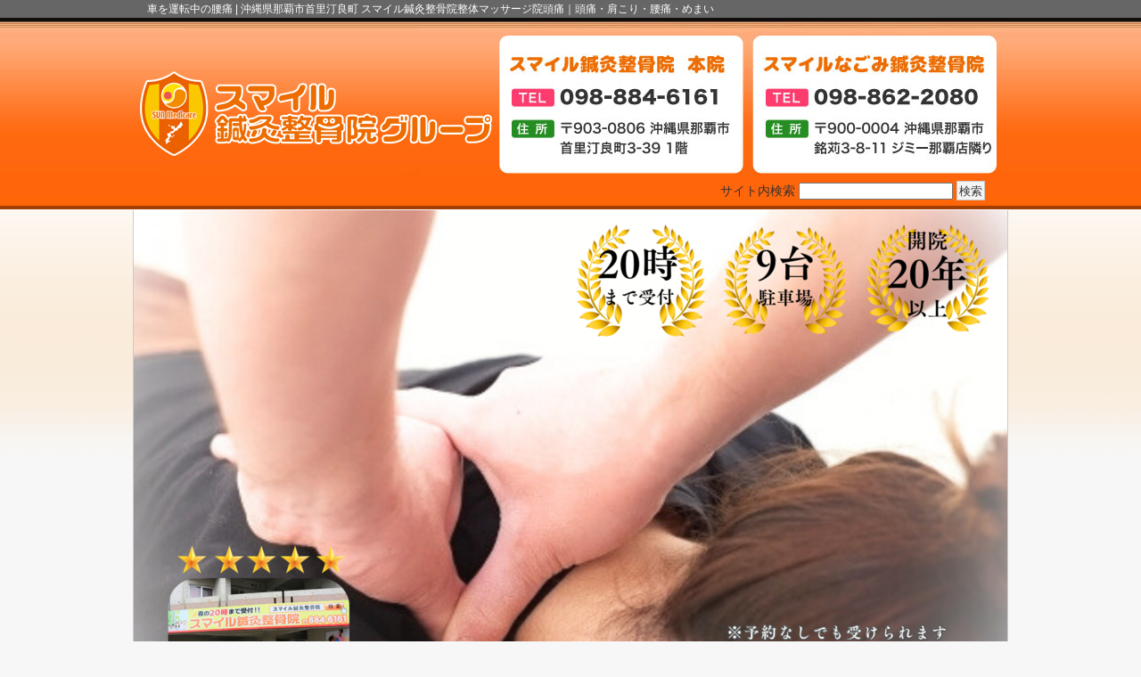

--- FILE ---
content_type: text/html; charset=UTF-8
request_url: https://okinawa-smile.com/back-pain-while-driving-2/
body_size: 68559
content:

<!DOCTYPE html PUBLIC "-//W3C//DTD XHTML 1.0 Transitional//EN" "//www.w3.org/TR/xhtml1/DTD/xhtml1-transitional.dtd">
<html xmlns="//www.w3.org/1999/xhtml">
<head>

<!-- Google Tag Manager -->
<script>(function(w,d,s,l,i){w[l]=w[l]||[];w[l].push({'gtm.start':
new Date().getTime(),event:'gtm.js'});var f=d.getElementsByTagName(s)[0],
j=d.createElement(s),dl=l!='dataLayer'?'&l='+l:'';j.async=true;j.src=
'https://www.googletagmanager.com/gtm.js?id='+i+dl;f.parentNode.insertBefore(j,f);
})(window,document,'script','dataLayer','GTM-TFWHWVW4');</script>
<!-- End Google Tag Manager -->

<meta name=viewport content="width=device-width, initial-scale=1">
<meta http-equiv="Content-Type" content="text/html; charset=UTF-8" />




<link rel="stylesheet" href="https://okinawa-smile.com/wp-content/themes/FREE_wordpress/style.css" type="text/css" media="screen" />
<link rel="alternate" type="application/rss+xml" title="スマイル鍼灸整骨院 RSS Feed" href="https://okinawa-smile.com/feed/" />
<link rel="pingback" href="https://okinawa-smile.com/xmlrpc.php" />
<link rel="stylesheet" type="text/css" href="/blog/styles/responsive.css" media="all">

<link rel="stylesheet" href="/blog/lightbox/css/lightbox.css" type="text/css" media="screen" />

<script src="//code.jquery.com/jquery-latest.js" type="text/javascript"></script>
<script type="text/javascript" src="/blog/js/responsive.js"></script>
<script type="text/javascript" src="/blog/js/simulator.js"></script>
<script src="/blog/lightbox/js/jquery-ui-1.8.18.custom.min.js"></script>
<script src="/blog/lightbox/js/jquery.smooth-scroll.min.js"></script>
<script src="/blog/lightbox/js/lightbox.js"></script>

<link rel="stylesheet" type="text/css" href="/blog/js/jquery-ui-1.13.2/jquery-ui.css" media="all">
<script type="text/javascript" src="/blog/js/jquery-ui-1.13.2/jquery-ui.js"></script>
<script type="text/javascript" src="/blog/js/jquery-ui-1.13.2/datepicker-ja.js"></script>

<rdf:RDF xmlns:rdf="http://www.w3.org/1999/02/22-rdf-syntax-ns#"
			xmlns:dc="http://purl.org/dc/elements/1.1/"
			xmlns:trackback="http://madskills.com/public/xml/rss/module/trackback/">
		<rdf:Description rdf:about="https://okinawa-smile.com/back-pain-while-driving-2/"
    dc:identifier="https://okinawa-smile.com/back-pain-while-driving-2/"
    dc:title="車を運転中の腰痛"
    trackback:ping="https://okinawa-smile.com/back-pain-while-driving-2/trackback/" />
</rdf:RDF>
	<style>img:is([sizes="auto" i], [sizes^="auto," i]) { contain-intrinsic-size: 3000px 1500px }</style>
	
		<!-- All in One SEO 4.1.5.3 -->
		<title>車を運転中の腰痛 | | 沖縄県那覇市首里汀良町 スマイル鍼灸整骨院整体マッサージ院頭痛｜頭痛・肩こり・腰痛・めまい</title>
		<meta name="description" content="首里スマイル鍼 […]" />
		<meta name="robots" content="max-image-preview:large" />
		<meta name="keywords" content="100本鍼コース,about-thoracic-outlet-syndrome,chronic-back-pain-treatment,credit-card,cross line,esports,eスポーツ,fb,googleマイビジネス,google広告,happys,judo,lumbar spondylolisthesis,maternity,mma,office massage,rakuten,reversal,rugby,sns集客/登録代行/運用,sports,sup,tennis,tenniselbow,twitter,uber eats,yoga,yururi,うるま市,ぎっくり腰,すべり症,つわり,ぶーぶー治療,ほうれい線,むち打ち治療,やびく産婦人科小児科,ゆるりうるま,ゆるり中部,ゆるり南部,アキレス腱炎,アスリート鍼灸,アドベンチストメディカルセンター,アナウンサー,アーチェリー,インスタグラム,インターハイ,ウィメンズクリニック糸数,オスグット,クレジットカード,クロスライン,コザ高等学校,サッカー,ジャパン,スピードスケート,スポンサー,スポーツマッサージ,スポーツ保険,スポーツ障害,スラックライン,タナ障害,ダンス,テコンドー,テニス肘,デスクワーク,ドケルバン,ハイキック,ハッピーズ,バスケットボール,パルクール,パーキンソン病,ブライダルマッサージ,ブレイクダンス,ヘルニア,ボクシング,マタニティ,マタニティつわり治療,マタニティ整体,マタニティ整体鍼灸,マッサージ,マリオネットライン,ミスコンテスト,ムエタイ,ラクビー,ローキック,上村病院,不妊治療,与勝高等学校,与那原町,与那国町,中城村,中部農林高等学校,久米島町,交通事故,今帰仁村,伊平屋村,伊是名村,伊江村,低周波,佐敷村,体質改善,保険診療,偏平足,健康寿命,健康経営,儀間クリニック,八重瀬町,具志川商業高等学校,具志川高等学校,前十字靭帯,前原高等学校,労災,北中城村,北大東村,北谷町,半月板損傷,南城市,南大東村,南風原町,反張膝,名護市,嘉手納町,国体,国頭村,多良間村,大宜味村,大里村,学生,宜野座村,宜野湾市,宮古島市,寝技,小禄高等学校,帯状疱疹,干渉波治療器,座間味村,建築業,後十字靭帯,成長痛,捻挫,接骨,改善,整体,新都心,日本,末梢神経障害,本部町,東村,柔道,柔道整復師,格闘技,梨状筋症候群,楽天,楽天edy,楽天pay,楽天ポイント,歩けない,水球,求人募集,沖縄,沖縄工業高等学校,沖縄市,沖縄銀行,沖縄電力,治療,泊高等学校,浦添商業高等学校,浦添工業高等学校,浦添市,浦添高等学校,海邦銀行,消防士,渡名喜村,渡嘉敷村,狭窄症,球陽高等学校,琉球大学医学部附属病院,琉球銀行,生活保護,痛み,県内通院不妊治療病院一覧,真和志高等学校,知念村,石垣市,石川高等学校,空の森クリニック,竹富町,粟国村,糸満市,美代子クリニック,美容超音波,美容鍼灸回数券,美来工科高等学校,美里工業高等学校,美里高等学校,美顔鍼,肉離れ,肩の痛み,脱臼,腰痛,腱鞘炎,膝軟骨,臀部の痛み,西原町,警察官,豊見城中央病院,豊見城市,超音波,足の裏の痛み,踵の痛み,農業,還暦,那覇商業高等学校,那覇国際高等学校,那覇工業高等学校,那覇市,那覇新都心,那覇空港,那覇西高等学校,那覇高等学校,部活動,里帰り出産,野球,野球肘,金武町,銘苅,鍼灸,鍼灸師,陽明高等学校,首の痛み,首里,首里高等学校首里東高等学校,駐留軍要員健康保険組合" />
		<link rel="canonical" href="https://okinawa-smile.com/back-pain-while-driving-2/" />
		<meta property="og:locale" content="ja_JP" />
		<meta property="og:site_name" content="スマイル鍼灸整骨院" />
		<meta property="og:type" content="article" />
		<meta property="og:title" content="車を運転中の腰痛 | 沖縄県那覇市首里汀良町 スマイル鍼灸整骨院整体マッサージ院頭痛｜頭痛・肩こり・腰痛・めまい | okinawasmile | 2026年1月23日" />
		<meta property="og:description" content="首里スマイル鍼 […]" />
		<meta property="og:url" content="https://okinawa-smile.com/back-pain-while-driving-2/" />
		<meta property="fb:app_id" content="saitama" />
		<meta property="fb:admins" content="smile_oki_sun@yahoo.co.jp" />
		<meta property="og:image" content="https://okinawa-smile.com/wp-content/uploads/2020/08/9fdc7462ca9354d84ecb9618f4e9ec8d.jpg" />
		<meta property="og:image:secure_url" content="https://okinawa-smile.com/wp-content/uploads/2020/08/9fdc7462ca9354d84ecb9618f4e9ec8d.jpg" />
		<meta property="og:image:width" content="640" />
		<meta property="og:image:height" content="427" />
		<meta property="article:tag" content="国体" />
		<meta property="article:tag" content="インターハイ" />
		<meta property="article:tag" content="つわり" />
		<meta property="article:tag" content="マタニティ整体" />
		<meta property="article:tag" content="マタニティ整体鍼灸" />
		<meta property="article:tag" content="柔道" />
		<meta property="article:tag" content="judo" />
		<meta property="article:tag" content="沖縄" />
		<meta property="article:tag" content="新都心" />
		<meta property="article:tag" content="那覇市" />
		<meta property="article:tag" content="銘苅" />
		<meta property="article:tag" content="脱臼" />
		<meta property="article:tag" content="捻挫" />
		<meta property="article:tag" content="肩の痛み" />
		<meta property="article:tag" content="首の痛み" />
		<meta property="article:tag" content="腰痛" />
		<meta property="article:tag" content="スポーツ保険" />
		<meta property="article:tag" content="sports" />
		<meta property="article:tag" content="肉離れ" />
		<meta property="article:tag" content="保険診療" />
		<meta property="article:tag" content="鍼灸" />
		<meta property="article:tag" content="整体" />
		<meta property="article:tag" content="接骨" />
		<meta property="article:tag" content="マッサージ" />
		<meta property="article:tag" content="スポーツマッサージ" />
		<meta property="article:tag" content="超音波" />
		<meta property="article:tag" content="部活動" />
		<meta property="article:tag" content="eスポーツ" />
		<meta property="article:tag" content="esports" />
		<meta property="article:tag" content="fb" />
		<meta property="article:tag" content="インスタグラム" />
		<meta property="article:tag" content="twitter" />
		<meta property="article:tag" content="ぎっくり腰" />
		<meta property="article:tag" content="ヘルニア" />
		<meta property="article:tag" content="痛み" />
		<meta property="article:tag" content="歩けない" />
		<meta property="article:tag" content="狭窄症" />
		<meta property="article:tag" content="すべり症" />
		<meta property="article:tag" content="マタニティ" />
		<meta property="article:tag" content="maternity" />
		<meta property="article:tag" content="マタニティつわり治療" />
		<meta property="article:tag" content="首里高等学校首里東高等学校" />
		<meta property="article:tag" content="真和志高等学校" />
		<meta property="article:tag" content="那覇高等学校" />
		<meta property="article:tag" content="小禄高等学校" />
		<meta property="article:tag" content="那覇西高等学校" />
		<meta property="article:tag" content="那覇国際高等学校" />
		<meta property="article:tag" content="沖縄工業高等学校" />
		<meta property="article:tag" content="那覇商業高等学校" />
		<meta property="article:tag" content="泊高等学校" />
		<meta property="article:tag" content="美里高等学校" />
		<meta property="article:tag" content="コザ高等学校" />
		<meta property="article:tag" content="球陽高等学校" />
		<meta property="article:tag" content="美里工業高等学校" />
		<meta property="article:tag" content="美来工科高等学校" />
		<meta property="article:tag" content="石川高等学校" />
		<meta property="article:tag" content="前原高等学校" />
		<meta property="article:tag" content="具志川高等学校" />
		<meta property="article:tag" content="与勝高等学校" />
		<meta property="article:tag" content="中部農林高等学校" />
		<meta property="article:tag" content="具志川商業高等学校" />
		<meta property="article:tag" content="浦添高等学校" />
		<meta property="article:tag" content="浦添工業高等学校" />
		<meta property="article:tag" content="那覇工業高等学校" />
		<meta property="article:tag" content="陽明高等学校" />
		<meta property="article:tag" content="浦添商業高等学校" />
		<meta property="article:tag" content="糸満市" />
		<meta property="article:tag" content="豊見城市" />
		<meta property="article:tag" content="浦添市" />
		<meta property="article:tag" content="宜野湾市" />
		<meta property="article:tag" content="沖縄市" />
		<meta property="article:tag" content="南城市" />
		<meta property="article:tag" content="知念村" />
		<meta property="article:tag" content="佐敷村" />
		<meta property="article:tag" content="大里村" />
		<meta property="article:tag" content="八重瀬町" />
		<meta property="article:tag" content="南風原町" />
		<meta property="article:tag" content="与那原町" />
		<meta property="article:tag" content="西原町" />
		<meta property="article:tag" content="北中城村" />
		<meta property="article:tag" content="嘉手納町" />
		<meta property="article:tag" content="うるま市" />
		<meta property="article:tag" content="南大東村" />
		<meta property="article:tag" content="石垣市" />
		<meta property="article:tag" content="名護市" />
		<meta property="article:tag" content="宮古島市" />
		<meta property="article:tag" content="国頭村" />
		<meta property="article:tag" content="大宜味村" />
		<meta property="article:tag" content="東村" />
		<meta property="article:tag" content="今帰仁村" />
		<meta property="article:tag" content="本部町" />
		<meta property="article:tag" content="宜野座村" />
		<meta property="article:tag" content="金武町" />
		<meta property="article:tag" content="伊江村" />
		<meta property="article:tag" content="北谷町" />
		<meta property="article:tag" content="中城村" />
		<meta property="article:tag" content="渡嘉敷村" />
		<meta property="article:tag" content="座間味村" />
		<meta property="article:tag" content="粟国村" />
		<meta property="article:tag" content="渡名喜村" />
		<meta property="article:tag" content="北大東村" />
		<meta property="article:tag" content="伊平屋村" />
		<meta property="article:tag" content="伊是名村" />
		<meta property="article:tag" content="久米島町" />
		<meta property="article:tag" content="多良間村" />
		<meta property="article:tag" content="竹富町" />
		<meta property="article:tag" content="与那国町" />
		<meta property="article:tag" content="首里" />
		<meta property="article:tag" content="那覇新都心" />
		<meta property="article:tag" content="美容鍼灸回数券" />
		<meta property="article:tag" content="ぶーぶー治療" />
		<meta property="article:tag" content="交通事故" />
		<meta property="article:tag" content="むち打ち治療" />
		<meta property="article:tag" content="里帰り出産" />
		<meta property="article:tag" content="sup" />
		<meta property="article:tag" content="yoga" />
		<meta property="article:tag" content="野球" />
		<meta property="article:tag" content="バスケットボール" />
		<meta property="article:tag" content="サッカー" />
		<meta property="article:tag" content="スポンサー" />
		<meta property="article:tag" content="不妊治療" />
		<meta property="article:tag" content="体質改善" />
		<meta property="article:tag" content="野球肘" />
		<meta property="article:tag" content="tenniselbow" />
		<meta property="article:tag" content="tennis" />
		<meta property="article:tag" content="水球" />
		<meta property="article:tag" content="半月板損傷" />
		<meta property="article:tag" content="前十字靭帯" />
		<meta property="article:tag" content="後十字靭帯" />
		<meta property="article:tag" content="県内通院不妊治療病院一覧" />
		<meta property="article:tag" content="アドベンチストメディカルセンター" />
		<meta property="article:tag" content="ウィメンズクリニック糸数" />
		<meta property="article:tag" content="空の森クリニック" />
		<meta property="article:tag" content="豊見城中央病院" />
		<meta property="article:tag" content="琉球大学医学部附属病院" />
		<meta property="article:tag" content="上村病院" />
		<meta property="article:tag" content="美代子クリニック" />
		<meta property="article:tag" content="儀間クリニック" />
		<meta property="article:tag" content="やびく産婦人科小児科" />
		<meta property="article:tag" content="格闘技" />
		<meta property="article:tag" content="mma" />
		<meta property="article:tag" content="寝技" />
		<meta property="article:tag" content="reversal" />
		<meta property="article:tag" content="クロスライン" />
		<meta property="article:tag" content="cross line" />
		<meta property="article:tag" content="偏平足" />
		<meta property="article:tag" content="踵の痛み" />
		<meta property="article:tag" content="足の裏の痛み" />
		<meta property="article:tag" content="スポーツ障害" />
		<meta property="article:tag" content="アスリート鍼灸" />
		<meta property="article:tag" content="テコンドー" />
		<meta property="article:tag" content="アキレス腱炎" />
		<meta property="article:tag" content="ハイキック" />
		<meta property="article:tag" content="ローキック" />
		<meta property="article:tag" content="ムエタイ" />
		<meta property="article:tag" content="ボクシング" />
		<meta property="article:tag" content="デスクワーク" />
		<meta property="article:tag" content="スピードスケート" />
		<meta property="article:tag" content="生活保護" />
		<meta property="article:tag" content="ゆるり南部" />
		<meta property="article:tag" content="ゆるり中部" />
		<meta property="article:tag" content="ゆるりうるま" />
		<meta property="article:tag" content="yururi" />
		<meta property="article:tag" content="梨状筋症候群" />
		<meta property="article:tag" content="臀部の痛み" />
		<meta property="article:tag" content="腱鞘炎" />
		<meta property="article:tag" content="ドケルバン" />
		<meta property="article:tag" content="改善" />
		<meta property="article:tag" content="治療" />
		<meta property="article:tag" content="干渉波治療器" />
		<meta property="article:tag" content="低周波" />
		<meta property="article:tag" content="about-thoracic-outlet-syndrome" />
		<meta property="article:tag" content="アナウンサー" />
		<meta property="article:tag" content="美顔鍼" />
		<meta property="article:tag" content="ほうれい線" />
		<meta property="article:tag" content="アーチェリー" />
		<meta property="article:tag" content="パルクール" />
		<meta property="article:tag" content="スラックライン" />
		<meta property="article:tag" content="ダンス" />
		<meta property="article:tag" content="ブレイクダンス" />
		<meta property="article:tag" content="求人募集" />
		<meta property="article:tag" content="鍼灸師" />
		<meta property="article:tag" content="柔道整復師" />
		<meta property="article:tag" content="学生" />
		<meta property="article:tag" content="オスグット" />
		<meta property="article:tag" content="成長痛" />
		<meta property="article:tag" content="日本" />
		<meta property="article:tag" content="ジャパン" />
		<meta property="article:tag" content="rugby" />
		<meta property="article:tag" content="ラクビー" />
		<meta property="article:tag" content="クレジットカード" />
		<meta property="article:tag" content="credit-card" />
		<meta property="article:tag" content="健康経営" />
		<meta property="article:tag" content="健康寿命" />
		<meta property="article:tag" content="警察官" />
		<meta property="article:tag" content="消防士" />
		<meta property="article:tag" content="農業" />
		<meta property="article:tag" content="労災" />
		<meta property="article:tag" content="ブライダルマッサージ" />
		<meta property="article:tag" content="タナ障害" />
		<meta property="article:tag" content="chronic-back-pain-treatment" />
		<meta property="article:tag" content="還暦" />
		<meta property="article:tag" content="100本鍼コース" />
		<meta property="article:tag" content="パーキンソン病" />
		<meta property="article:tag" content="建築業" />
		<meta property="article:tag" content="那覇空港" />
		<meta property="article:tag" content="テニス肘" />
		<meta property="article:tag" content="lumbar spondylolisthesis" />
		<meta property="article:tag" content="uber eats" />
		<meta property="article:tag" content="office massage" />
		<meta property="article:tag" content="反張膝" />
		<meta property="article:tag" content="帯状疱疹" />
		<meta property="article:tag" content="膝軟骨" />
		<meta property="article:tag" content="末梢神経障害" />
		<meta property="article:tag" content="マリオネットライン" />
		<meta property="article:tag" content="googleマイビジネス" />
		<meta property="article:tag" content="google広告" />
		<meta property="article:tag" content="sns集客/登録代行/運用" />
		<meta property="article:tag" content="ハッピーズ" />
		<meta property="article:tag" content="happys" />
		<meta property="article:tag" content="ミスコンテスト" />
		<meta property="article:tag" content="海邦銀行" />
		<meta property="article:tag" content="琉球銀行" />
		<meta property="article:tag" content="沖縄銀行" />
		<meta property="article:tag" content="沖縄電力" />
		<meta property="article:tag" content="駐留軍要員健康保険組合" />
		<meta property="article:tag" content="rakuten" />
		<meta property="article:tag" content="楽天" />
		<meta property="article:tag" content="楽天pay" />
		<meta property="article:tag" content="楽天edy" />
		<meta property="article:tag" content="楽天ポイント" />
		<meta property="article:tag" content="美容超音波" />
		<meta property="article:published_time" content="2024-02-15T04:33:13+00:00" />
		<meta property="article:modified_time" content="2024-02-15T04:33:13+00:00" />
		<meta name="twitter:card" content="summary" />
		<meta name="twitter:site" content="@okinawa_smile_" />
		<meta name="twitter:domain" content="okinawa-smile.com" />
		<meta name="twitter:title" content="車を運転中の腰痛 | 沖縄県那覇市首里汀良町 スマイル鍼灸整骨院整体マッサージ院頭痛｜頭痛・肩こり・腰痛・めまい | okinawasmile | 2026年1月23日" />
		<meta name="twitter:description" content="首里スマイル鍼 […]" />
		<meta name="twitter:creator" content="@okinawa_smile_" />
		<meta name="twitter:image" content="https://okinawa-smile.com/wp-content/uploads/2020/08/9fdc7462ca9354d84ecb9618f4e9ec8d.jpg" />
		<script type="application/ld+json" class="aioseo-schema">
			{"@context":"https:\/\/schema.org","@graph":[{"@type":"WebSite","@id":"https:\/\/okinawa-smile.com\/#website","url":"https:\/\/okinawa-smile.com\/","name":"\u30b9\u30de\u30a4\u30eb\u937c\u7078\u6574\u9aa8\u9662","description":"\u6c96\u7e04\u770c\u90a3\u8987\u5e02\u9996\u91cc\u6c40\u826f\u753a \u30b9\u30de\u30a4\u30eb\u937c\u7078\u6574\u9aa8\u9662\u6574\u4f53\u30de\u30c3\u30b5\u30fc\u30b8\u9662\u982d\u75db\uff5c\u982d\u75db\u30fb\u80a9\u3053\u308a\u30fb\u8170\u75db\u30fb\u3081\u307e\u3044","inLanguage":"ja","publisher":{"@id":"https:\/\/okinawa-smile.com\/#organization"}},{"@type":"Organization","@id":"https:\/\/okinawa-smile.com\/#organization","name":"\u30b9\u30de\u30a4\u30eb\u937c\u7078\u6574\u9aa8\u9662","url":"https:\/\/okinawa-smile.com\/","sameAs":["https:\/\/twitter.com\/okinawa_smile_"]},{"@type":"BreadcrumbList","@id":"https:\/\/okinawa-smile.com\/back-pain-while-driving-2\/#breadcrumblist","itemListElement":[{"@type":"ListItem","@id":"https:\/\/okinawa-smile.com\/#listItem","position":1,"item":{"@type":"WebPage","@id":"https:\/\/okinawa-smile.com\/","name":"\u30db\u30fc\u30e0","description":"\u4ea4\u901a\u4e8b\u6545\u306e\u304a\u60a9\u307f\u3068\u3001\u80a9\u3053\u308a\u30fb\u982d\u75db\u30fb\u8170\u75db\u30fb\u3081\u307e\u3044\u30fb\u9aa8\u76e4\u77ef\u6b63\u306e\u3053\u3068\u306a\u3089\u5f53\u9662\u3078\u3054\u76f8\u8ac7\u4e0b\u3055\u3044\uff01\u6c96\u7e04\u770c\u90a3\u8987\u5e02\u9996\u91cc\u6c40\u826f\u753a \u30b9\u30de\u30a4\u30eb\u937c\u7078\u6574\u9aa8\u9662\u306f\u3001\u5065\u5eb7\u30fb\u7f8e\u5bb9\u30fb\u7652\u3057\u306e\u878d\u5408\u3092\u76ee\u6307\u3057\u3001\u4e16\u754c\u4e00\u306e\u30b9\u30de\u30a4\u30eb\u3092\u76ee\u6a19\u306b\u6cbb\u7642\u3092\u3044\u305f\u3057\u307e\u3059\u3002","url":"https:\/\/okinawa-smile.com\/"},"nextItem":"https:\/\/okinawa-smile.com\/back-pain-while-driving-2\/#listItem"},{"@type":"ListItem","@id":"https:\/\/okinawa-smile.com\/back-pain-while-driving-2\/#listItem","position":2,"item":{"@type":"WebPage","@id":"https:\/\/okinawa-smile.com\/back-pain-while-driving-2\/","name":"\u8eca\u3092\u904b\u8ee2\u4e2d\u306e\u8170\u75db","description":"\u9996\u91cc\u30b9\u30de\u30a4\u30eb\u937c [\u2026]","url":"https:\/\/okinawa-smile.com\/back-pain-while-driving-2\/"},"previousItem":"https:\/\/okinawa-smile.com\/#listItem"}]},{"@type":"Person","@id":"https:\/\/okinawa-smile.com\/author\/okinawasmile\/#author","url":"https:\/\/okinawa-smile.com\/author\/okinawasmile\/","name":"okinawasmile","image":{"@type":"ImageObject","@id":"https:\/\/okinawa-smile.com\/back-pain-while-driving-2\/#authorImage","url":"https:\/\/secure.gravatar.com\/avatar\/46ff51ae0b234fe376168d6bd86ec602?s=96&d=mm&r=g","width":96,"height":96,"caption":"okinawasmile"},"sameAs":["https:\/\/twitter.com\/okinawa_smile_"]},{"@type":"WebPage","@id":"https:\/\/okinawa-smile.com\/back-pain-while-driving-2\/#webpage","url":"https:\/\/okinawa-smile.com\/back-pain-while-driving-2\/","name":"\u8eca\u3092\u904b\u8ee2\u4e2d\u306e\u8170\u75db | | \u6c96\u7e04\u770c\u90a3\u8987\u5e02\u9996\u91cc\u6c40\u826f\u753a \u30b9\u30de\u30a4\u30eb\u937c\u7078\u6574\u9aa8\u9662\u6574\u4f53\u30de\u30c3\u30b5\u30fc\u30b8\u9662\u982d\u75db\uff5c\u982d\u75db\u30fb\u80a9\u3053\u308a\u30fb\u8170\u75db\u30fb\u3081\u307e\u3044","description":"\u9996\u91cc\u30b9\u30de\u30a4\u30eb\u937c [\u2026]","inLanguage":"ja","isPartOf":{"@id":"https:\/\/okinawa-smile.com\/#website"},"breadcrumb":{"@id":"https:\/\/okinawa-smile.com\/back-pain-while-driving-2\/#breadcrumblist"},"author":"https:\/\/okinawa-smile.com\/author\/okinawasmile\/#author","creator":"https:\/\/okinawa-smile.com\/author\/okinawasmile\/#author","datePublished":"2024-02-15T04:33:13+09:00","dateModified":"2024-02-15T04:33:13+09:00"},{"@type":"Article","@id":"https:\/\/okinawa-smile.com\/back-pain-while-driving-2\/#article","name":"\u8eca\u3092\u904b\u8ee2\u4e2d\u306e\u8170\u75db | | \u6c96\u7e04\u770c\u90a3\u8987\u5e02\u9996\u91cc\u6c40\u826f\u753a \u30b9\u30de\u30a4\u30eb\u937c\u7078\u6574\u9aa8\u9662\u6574\u4f53\u30de\u30c3\u30b5\u30fc\u30b8\u9662\u982d\u75db\uff5c\u982d\u75db\u30fb\u80a9\u3053\u308a\u30fb\u8170\u75db\u30fb\u3081\u307e\u3044","description":"\u9996\u91cc\u30b9\u30de\u30a4\u30eb\u937c [\u2026]","inLanguage":"ja","headline":"\u8eca\u3092\u904b\u8ee2\u4e2d\u306e\u8170\u75db","author":{"@id":"https:\/\/okinawa-smile.com\/author\/okinawasmile\/#author"},"publisher":{"@id":"https:\/\/okinawa-smile.com\/#organization"},"datePublished":"2024-02-15T04:33:13+09:00","dateModified":"2024-02-15T04:33:13+09:00","articleSection":"\u8eca\u306e\u904b\u8ee2\u4e2d\u306e\u8170\u75db, 100\u672c\u937c\u30b3\u30fc\u30b9, about-thoracic-outlet-syndrome, chronic-back-pain-treatment, credit-card, CROSS LINE, esports, e\u30b9\u30dd\u30fc\u30c4, FB, google\u30de\u30a4\u30d3\u30b8\u30cd\u30b9, google\u5e83\u544a, happys, judo, Lumbar spondylolisthesis, maternity, MMA, Office massage, rakuten, reversal, rugby, SNS\u96c6\u5ba2\/\u767b\u9332\u4ee3\u884c\/\u904b\u7528, sports, SUP, tennis, tenniselbow, Twitter, Uber Eats, Yoga, yururi, \u3046\u308b\u307e\u5e02, \u304e\u3063\u304f\u308a\u8170, \u3059\u3079\u308a\u75c7, \u3064\u308f\u308a, \u3076\u30fc\u3076\u30fc\u6cbb\u7642, \u307b\u3046\u308c\u3044\u7dda, \u3080\u3061\u6253\u3061\u6cbb\u7642, \u3084\u3073\u304f\u7523\u5a66\u4eba\u79d1\u5c0f\u5150\u79d1, \u3086\u308b\u308a\u3046\u308b\u307e, \u3086\u308b\u308a\u4e2d\u90e8, \u3086\u308b\u308a\u5357\u90e8, \u30a2\u30ad\u30ec\u30b9\u8171\u708e, \u30a2\u30b9\u30ea\u30fc\u30c8\u937c\u7078, \u30a2\u30c9\u30d9\u30f3\u30c1\u30b9\u30c8\u30e1\u30c7\u30a3\u30ab\u30eb\u30bb\u30f3\u30bf\u30fc, \u30a2\u30ca\u30a6\u30f3\u30b5\u30fc, \u30a2\u30fc\u30c1\u30a7\u30ea\u30fc, \u30a4\u30f3\u30b9\u30bf\u30b0\u30e9\u30e0, \u30a4\u30f3\u30bf\u30fc\u30cf\u30a4, \u30a6\u30a3\u30e1\u30f3\u30ba\u30af\u30ea\u30cb\u30c3\u30af\u7cf8\u6570, \u30aa\u30b9\u30b0\u30c3\u30c8, \u30af\u30ec\u30b8\u30c3\u30c8\u30ab\u30fc\u30c9, \u30af\u30ed\u30b9\u30e9\u30a4\u30f3, \u30b3\u30b6\u9ad8\u7b49\u5b66\u6821, \u30b5\u30c3\u30ab\u30fc, \u30b8\u30e3\u30d1\u30f3, \u30b9\u30d4\u30fc\u30c9\u30b9\u30b1\u30fc\u30c8, \u30b9\u30dd\u30f3\u30b5\u30fc, \u30b9\u30dd\u30fc\u30c4\u30de\u30c3\u30b5\u30fc\u30b8, \u30b9\u30dd\u30fc\u30c4\u4fdd\u967a, \u30b9\u30dd\u30fc\u30c4\u969c\u5bb3, \u30b9\u30e9\u30c3\u30af\u30e9\u30a4\u30f3, \u30bf\u30ca\u969c\u5bb3, \u30c0\u30f3\u30b9, \u30c6\u30b3\u30f3\u30c9\u30fc, \u30c6\u30cb\u30b9\u8098, \u30c7\u30b9\u30af\u30ef\u30fc\u30af, \u30c9\u30b1\u30eb\u30d0\u30f3, \u30cf\u30a4\u30ad\u30c3\u30af, \u30cf\u30c3\u30d4\u30fc\u30ba, \u30d0\u30b9\u30b1\u30c3\u30c8\u30dc\u30fc\u30eb, \u30d1\u30eb\u30af\u30fc\u30eb, \u30d1\u30fc\u30ad\u30f3\u30bd\u30f3\u75c5, \u30d6\u30e9\u30a4\u30c0\u30eb\u30de\u30c3\u30b5\u30fc\u30b8, \u30d6\u30ec\u30a4\u30af\u30c0\u30f3\u30b9, \u30d8\u30eb\u30cb\u30a2, \u30dc\u30af\u30b7\u30f3\u30b0, \u30de\u30bf\u30cb\u30c6\u30a3, \u30de\u30bf\u30cb\u30c6\u30a3\u3064\u308f\u308a\u6cbb\u7642, \u30de\u30bf\u30cb\u30c6\u30a3\u6574\u4f53, \u30de\u30bf\u30cb\u30c6\u30a3\u6574\u4f53\u937c\u7078, \u30de\u30c3\u30b5\u30fc\u30b8, \u30de\u30ea\u30aa\u30cd\u30c3\u30c8\u30e9\u30a4\u30f3, \u30df\u30b9\u30b3\u30f3\u30c6\u30b9\u30c8, \u30e0\u30a8\u30bf\u30a4, \u30e9\u30af\u30d3\u30fc, \u30ed\u30fc\u30ad\u30c3\u30af, \u4e0a\u6751\u75c5\u9662, \u4e0d\u598a\u6cbb\u7642, \u4e0e\u52dd\u9ad8\u7b49\u5b66\u6821, \u4e0e\u90a3\u539f\u753a, \u4e0e\u90a3\u56fd\u753a, \u4e2d\u57ce\u6751, \u4e2d\u90e8\u8fb2\u6797\u9ad8\u7b49\u5b66\u6821, \u4e45\u7c73\u5cf6\u753a, \u4ea4\u901a\u4e8b\u6545, \u4eca\u5e30\u4ec1\u6751, \u4f0a\u5e73\u5c4b\u6751, \u4f0a\u662f\u540d\u6751, \u4f0a\u6c5f\u6751, \u4f4e\u5468\u6ce2, \u4f50\u6577\u6751, \u4f53\u8cea\u6539\u5584, \u4fdd\u967a\u8a3a\u7642, \u504f\u5e73\u8db3, \u5065\u5eb7\u5bff\u547d, \u5065\u5eb7\u7d4c\u55b6, \u5100\u9593\u30af\u30ea\u30cb\u30c3\u30af, \u516b\u91cd\u702c\u753a, \u5177\u5fd7\u5ddd\u5546\u696d\u9ad8\u7b49\u5b66\u6821, \u5177\u5fd7\u5ddd\u9ad8\u7b49\u5b66\u6821, \u524d\u5341\u5b57\u976d\u5e2f, \u524d\u539f\u9ad8\u7b49\u5b66\u6821, \u52b4\u707d, \u5317\u4e2d\u57ce\u6751, \u5317\u5927\u6771\u6751, \u5317\u8c37\u753a, \u534a\u6708\u677f\u640d\u50b7, \u5357\u57ce\u5e02, \u5357\u5927\u6771\u6751, \u5357\u98a8\u539f\u753a, \u53cd\u5f35\u819d, \u540d\u8b77\u5e02, \u5609\u624b\u7d0d\u753a, \u56fd\u4f53, \u56fd\u982d\u6751, \u591a\u826f\u9593\u6751, \u5927\u5b9c\u5473\u6751, \u5927\u91cc\u6751, \u5b66\u751f, \u5b9c\u91ce\u5ea7\u6751, \u5b9c\u91ce\u6e7e\u5e02, \u5bae\u53e4\u5cf6\u5e02, \u5bdd\u6280, \u5c0f\u7984\u9ad8\u7b49\u5b66\u6821, \u5e2f\u72b6\u75b1\u75b9, \u5e72\u6e09\u6ce2\u6cbb\u7642\u5668, \u5ea7\u9593\u5473\u6751, \u5efa\u7bc9\u696d, \u5f8c\u5341\u5b57\u976d\u5e2f, \u6210\u9577\u75db, \u637b\u632b, \u63a5\u9aa8, \u6539\u5584, \u6574\u4f53, \u65b0\u90fd\u5fc3, \u65e5\u672c, \u672b\u68a2\u795e\u7d4c\u969c\u5bb3, \u672c\u90e8\u753a, \u6771\u6751, \u67d4\u9053, \u67d4\u9053\u6574\u5fa9\u5e2b, \u683c\u95d8\u6280, \u68a8\u72b6\u7b4b\u75c7\u5019\u7fa4, \u697d\u5929, \u697d\u5929Edy, \u697d\u5929pay, \u697d\u5929\u30dd\u30a4\u30f3\u30c8, \u6b69\u3051\u306a\u3044, \u6c34\u7403, \u6c42\u4eba\u52df\u96c6, \u6c96\u7e04, \u6c96\u7e04\u5de5\u696d\u9ad8\u7b49\u5b66\u6821, \u6c96\u7e04\u5e02, \u6c96\u7e04\u9280\u884c, \u6c96\u7e04\u96fb\u529b, \u6cbb\u7642, \u6cca\u9ad8\u7b49\u5b66\u6821, \u6d66\u6dfb\u5546\u696d\u9ad8\u7b49\u5b66\u6821, \u6d66\u6dfb\u5de5\u696d\u9ad8\u7b49\u5b66\u6821, \u6d66\u6dfb\u5e02, \u6d66\u6dfb\u9ad8\u7b49\u5b66\u6821, \u6d77\u90a6\u9280\u884c, \u6d88\u9632\u58eb, \u6e21\u540d\u559c\u6751, \u6e21\u5609\u6577\u6751, \u72ed\u7a84\u75c7, \u7403\u967d\u9ad8\u7b49\u5b66\u6821, \u7409\u7403\u5927\u5b66\u533b\u5b66\u90e8\u9644\u5c5e\u75c5\u9662, \u7409\u7403\u9280\u884c, \u751f\u6d3b\u4fdd\u8b77, \u75db\u307f, \u770c\u5185\u901a\u9662\u4e0d\u598a\u6cbb\u7642\u75c5\u9662\u4e00\u89a7, \u771f\u548c\u5fd7\u9ad8\u7b49\u5b66\u6821, \u77e5\u5ff5\u6751, \u77f3\u57a3\u5e02, \u77f3\u5ddd\u9ad8\u7b49\u5b66\u6821, \u7a7a\u306e\u68ee\u30af\u30ea\u30cb\u30c3\u30af, \u7af9\u5bcc\u753a, \u7c9f\u56fd\u6751, \u7cf8\u6e80\u5e02, \u7f8e\u4ee3\u5b50\u30af\u30ea\u30cb\u30c3\u30af, \u7f8e\u5bb9\u8d85\u97f3\u6ce2, \u7f8e\u5bb9\u937c\u7078\u56de\u6570\u5238, \u7f8e\u6765\u5de5\u79d1\u9ad8\u7b49\u5b66\u6821, \u7f8e\u91cc\u5de5\u696d\u9ad8\u7b49\u5b66\u6821, \u7f8e\u91cc\u9ad8\u7b49\u5b66\u6821, \u7f8e\u9854\u937c, \u8089\u96e2\u308c, \u80a9\u306e\u75db\u307f, \u8131\u81fc, \u8170\u75db, \u8171\u9798\u708e, \u819d\u8edf\u9aa8, \u81c0\u90e8\u306e\u75db\u307f, \u897f\u539f\u753a, \u8b66\u5bdf\u5b98, \u8c4a\u898b\u57ce\u4e2d\u592e\u75c5\u9662, \u8c4a\u898b\u57ce\u5e02, \u8d85\u97f3\u6ce2, \u8db3\u306e\u88cf\u306e\u75db\u307f, \u8e35\u306e\u75db\u307f, \u8fb2\u696d, \u9084\u66a6, \u90a3\u8987\u5546\u696d\u9ad8\u7b49\u5b66\u6821, \u90a3\u8987\u56fd\u969b\u9ad8\u7b49\u5b66\u6821, \u90a3\u8987\u5de5\u696d\u9ad8\u7b49\u5b66\u6821, \u90a3\u8987\u5e02, \u90a3\u8987\u65b0\u90fd\u5fc3, \u90a3\u8987\u7a7a\u6e2f, \u90a3\u8987\u897f\u9ad8\u7b49\u5b66\u6821, \u90a3\u8987\u9ad8\u7b49\u5b66\u6821, \u90e8\u6d3b\u52d5, \u91cc\u5e30\u308a\u51fa\u7523, \u91ce\u7403, \u91ce\u7403\u8098, \u91d1\u6b66\u753a, \u9298\u82c5, \u937c\u7078, \u937c\u7078\u5e2b, \u967d\u660e\u9ad8\u7b49\u5b66\u6821, \u9996\u306e\u75db\u307f, \u9996\u91cc, \u9996\u91cc\u9ad8\u7b49\u5b66\u6821\u9996\u91cc\u6771\u9ad8\u7b49\u5b66\u6821, \u99d0\u7559\u8ecd\u8981\u54e1\u5065\u5eb7\u4fdd\u967a\u7d44\u5408","mainEntityOfPage":{"@id":"https:\/\/okinawa-smile.com\/back-pain-while-driving-2\/#webpage"},"isPartOf":{"@id":"https:\/\/okinawa-smile.com\/back-pain-while-driving-2\/#webpage"},"image":{"@type":"ImageObject","@id":"https:\/\/okinawa-smile.com\/#articleImage","url":"\/blog\/images\/or_buttonimg_smile.jpg"}}]}
		</script>
		<!-- All in One SEO -->

<link rel='dns-prefetch' href='//secure.gravatar.com' />
<link rel='dns-prefetch' href='//www.googletagmanager.com' />
<script type="text/javascript">
/* <![CDATA[ */
window._wpemojiSettings = {"baseUrl":"https:\/\/s.w.org\/images\/core\/emoji\/15.0.3\/72x72\/","ext":".png","svgUrl":"https:\/\/s.w.org\/images\/core\/emoji\/15.0.3\/svg\/","svgExt":".svg","source":{"concatemoji":"https:\/\/okinawa-smile.com\/wp-includes\/js\/wp-emoji-release.min.js?ver=6.7.4"}};
/*! This file is auto-generated */
!function(i,n){var o,s,e;function c(e){try{var t={supportTests:e,timestamp:(new Date).valueOf()};sessionStorage.setItem(o,JSON.stringify(t))}catch(e){}}function p(e,t,n){e.clearRect(0,0,e.canvas.width,e.canvas.height),e.fillText(t,0,0);var t=new Uint32Array(e.getImageData(0,0,e.canvas.width,e.canvas.height).data),r=(e.clearRect(0,0,e.canvas.width,e.canvas.height),e.fillText(n,0,0),new Uint32Array(e.getImageData(0,0,e.canvas.width,e.canvas.height).data));return t.every(function(e,t){return e===r[t]})}function u(e,t,n){switch(t){case"flag":return n(e,"\ud83c\udff3\ufe0f\u200d\u26a7\ufe0f","\ud83c\udff3\ufe0f\u200b\u26a7\ufe0f")?!1:!n(e,"\ud83c\uddfa\ud83c\uddf3","\ud83c\uddfa\u200b\ud83c\uddf3")&&!n(e,"\ud83c\udff4\udb40\udc67\udb40\udc62\udb40\udc65\udb40\udc6e\udb40\udc67\udb40\udc7f","\ud83c\udff4\u200b\udb40\udc67\u200b\udb40\udc62\u200b\udb40\udc65\u200b\udb40\udc6e\u200b\udb40\udc67\u200b\udb40\udc7f");case"emoji":return!n(e,"\ud83d\udc26\u200d\u2b1b","\ud83d\udc26\u200b\u2b1b")}return!1}function f(e,t,n){var r="undefined"!=typeof WorkerGlobalScope&&self instanceof WorkerGlobalScope?new OffscreenCanvas(300,150):i.createElement("canvas"),a=r.getContext("2d",{willReadFrequently:!0}),o=(a.textBaseline="top",a.font="600 32px Arial",{});return e.forEach(function(e){o[e]=t(a,e,n)}),o}function t(e){var t=i.createElement("script");t.src=e,t.defer=!0,i.head.appendChild(t)}"undefined"!=typeof Promise&&(o="wpEmojiSettingsSupports",s=["flag","emoji"],n.supports={everything:!0,everythingExceptFlag:!0},e=new Promise(function(e){i.addEventListener("DOMContentLoaded",e,{once:!0})}),new Promise(function(t){var n=function(){try{var e=JSON.parse(sessionStorage.getItem(o));if("object"==typeof e&&"number"==typeof e.timestamp&&(new Date).valueOf()<e.timestamp+604800&&"object"==typeof e.supportTests)return e.supportTests}catch(e){}return null}();if(!n){if("undefined"!=typeof Worker&&"undefined"!=typeof OffscreenCanvas&&"undefined"!=typeof URL&&URL.createObjectURL&&"undefined"!=typeof Blob)try{var e="postMessage("+f.toString()+"("+[JSON.stringify(s),u.toString(),p.toString()].join(",")+"));",r=new Blob([e],{type:"text/javascript"}),a=new Worker(URL.createObjectURL(r),{name:"wpTestEmojiSupports"});return void(a.onmessage=function(e){c(n=e.data),a.terminate(),t(n)})}catch(e){}c(n=f(s,u,p))}t(n)}).then(function(e){for(var t in e)n.supports[t]=e[t],n.supports.everything=n.supports.everything&&n.supports[t],"flag"!==t&&(n.supports.everythingExceptFlag=n.supports.everythingExceptFlag&&n.supports[t]);n.supports.everythingExceptFlag=n.supports.everythingExceptFlag&&!n.supports.flag,n.DOMReady=!1,n.readyCallback=function(){n.DOMReady=!0}}).then(function(){return e}).then(function(){var e;n.supports.everything||(n.readyCallback(),(e=n.source||{}).concatemoji?t(e.concatemoji):e.wpemoji&&e.twemoji&&(t(e.twemoji),t(e.wpemoji)))}))}((window,document),window._wpemojiSettings);
/* ]]> */
</script>
<link rel='stylesheet' id='sb_instagram_styles-css' href='https://okinawa-smile.com/wp-content/plugins/instagram-feed/css/sb-instagram-2-2.min.css?ver=2.2.2' type='text/css' media='all' />
<style id='wp-emoji-styles-inline-css' type='text/css'>

	img.wp-smiley, img.emoji {
		display: inline !important;
		border: none !important;
		box-shadow: none !important;
		height: 1em !important;
		width: 1em !important;
		margin: 0 0.07em !important;
		vertical-align: -0.1em !important;
		background: none !important;
		padding: 0 !important;
	}
</style>
<link rel='stylesheet' id='wp-block-library-css' href='https://okinawa-smile.com/wp-includes/css/dist/block-library/style.min.css?ver=6.7.4' type='text/css' media='all' />
<style id='wp-block-library-inline-css' type='text/css'>
.has-text-align-justify{text-align:justify;}
</style>
<style id='classic-theme-styles-inline-css' type='text/css'>
/*! This file is auto-generated */
.wp-block-button__link{color:#fff;background-color:#32373c;border-radius:9999px;box-shadow:none;text-decoration:none;padding:calc(.667em + 2px) calc(1.333em + 2px);font-size:1.125em}.wp-block-file__button{background:#32373c;color:#fff;text-decoration:none}
</style>
<style id='global-styles-inline-css' type='text/css'>
:root{--wp--preset--aspect-ratio--square: 1;--wp--preset--aspect-ratio--4-3: 4/3;--wp--preset--aspect-ratio--3-4: 3/4;--wp--preset--aspect-ratio--3-2: 3/2;--wp--preset--aspect-ratio--2-3: 2/3;--wp--preset--aspect-ratio--16-9: 16/9;--wp--preset--aspect-ratio--9-16: 9/16;--wp--preset--color--black: #000000;--wp--preset--color--cyan-bluish-gray: #abb8c3;--wp--preset--color--white: #ffffff;--wp--preset--color--pale-pink: #f78da7;--wp--preset--color--vivid-red: #cf2e2e;--wp--preset--color--luminous-vivid-orange: #ff6900;--wp--preset--color--luminous-vivid-amber: #fcb900;--wp--preset--color--light-green-cyan: #7bdcb5;--wp--preset--color--vivid-green-cyan: #00d084;--wp--preset--color--pale-cyan-blue: #8ed1fc;--wp--preset--color--vivid-cyan-blue: #0693e3;--wp--preset--color--vivid-purple: #9b51e0;--wp--preset--gradient--vivid-cyan-blue-to-vivid-purple: linear-gradient(135deg,rgba(6,147,227,1) 0%,rgb(155,81,224) 100%);--wp--preset--gradient--light-green-cyan-to-vivid-green-cyan: linear-gradient(135deg,rgb(122,220,180) 0%,rgb(0,208,130) 100%);--wp--preset--gradient--luminous-vivid-amber-to-luminous-vivid-orange: linear-gradient(135deg,rgba(252,185,0,1) 0%,rgba(255,105,0,1) 100%);--wp--preset--gradient--luminous-vivid-orange-to-vivid-red: linear-gradient(135deg,rgba(255,105,0,1) 0%,rgb(207,46,46) 100%);--wp--preset--gradient--very-light-gray-to-cyan-bluish-gray: linear-gradient(135deg,rgb(238,238,238) 0%,rgb(169,184,195) 100%);--wp--preset--gradient--cool-to-warm-spectrum: linear-gradient(135deg,rgb(74,234,220) 0%,rgb(151,120,209) 20%,rgb(207,42,186) 40%,rgb(238,44,130) 60%,rgb(251,105,98) 80%,rgb(254,248,76) 100%);--wp--preset--gradient--blush-light-purple: linear-gradient(135deg,rgb(255,206,236) 0%,rgb(152,150,240) 100%);--wp--preset--gradient--blush-bordeaux: linear-gradient(135deg,rgb(254,205,165) 0%,rgb(254,45,45) 50%,rgb(107,0,62) 100%);--wp--preset--gradient--luminous-dusk: linear-gradient(135deg,rgb(255,203,112) 0%,rgb(199,81,192) 50%,rgb(65,88,208) 100%);--wp--preset--gradient--pale-ocean: linear-gradient(135deg,rgb(255,245,203) 0%,rgb(182,227,212) 50%,rgb(51,167,181) 100%);--wp--preset--gradient--electric-grass: linear-gradient(135deg,rgb(202,248,128) 0%,rgb(113,206,126) 100%);--wp--preset--gradient--midnight: linear-gradient(135deg,rgb(2,3,129) 0%,rgb(40,116,252) 100%);--wp--preset--font-size--small: 13px;--wp--preset--font-size--medium: 20px;--wp--preset--font-size--large: 36px;--wp--preset--font-size--x-large: 42px;--wp--preset--spacing--20: 0.44rem;--wp--preset--spacing--30: 0.67rem;--wp--preset--spacing--40: 1rem;--wp--preset--spacing--50: 1.5rem;--wp--preset--spacing--60: 2.25rem;--wp--preset--spacing--70: 3.38rem;--wp--preset--spacing--80: 5.06rem;--wp--preset--shadow--natural: 6px 6px 9px rgba(0, 0, 0, 0.2);--wp--preset--shadow--deep: 12px 12px 50px rgba(0, 0, 0, 0.4);--wp--preset--shadow--sharp: 6px 6px 0px rgba(0, 0, 0, 0.2);--wp--preset--shadow--outlined: 6px 6px 0px -3px rgba(255, 255, 255, 1), 6px 6px rgba(0, 0, 0, 1);--wp--preset--shadow--crisp: 6px 6px 0px rgba(0, 0, 0, 1);}:where(.is-layout-flex){gap: 0.5em;}:where(.is-layout-grid){gap: 0.5em;}body .is-layout-flex{display: flex;}.is-layout-flex{flex-wrap: wrap;align-items: center;}.is-layout-flex > :is(*, div){margin: 0;}body .is-layout-grid{display: grid;}.is-layout-grid > :is(*, div){margin: 0;}:where(.wp-block-columns.is-layout-flex){gap: 2em;}:where(.wp-block-columns.is-layout-grid){gap: 2em;}:where(.wp-block-post-template.is-layout-flex){gap: 1.25em;}:where(.wp-block-post-template.is-layout-grid){gap: 1.25em;}.has-black-color{color: var(--wp--preset--color--black) !important;}.has-cyan-bluish-gray-color{color: var(--wp--preset--color--cyan-bluish-gray) !important;}.has-white-color{color: var(--wp--preset--color--white) !important;}.has-pale-pink-color{color: var(--wp--preset--color--pale-pink) !important;}.has-vivid-red-color{color: var(--wp--preset--color--vivid-red) !important;}.has-luminous-vivid-orange-color{color: var(--wp--preset--color--luminous-vivid-orange) !important;}.has-luminous-vivid-amber-color{color: var(--wp--preset--color--luminous-vivid-amber) !important;}.has-light-green-cyan-color{color: var(--wp--preset--color--light-green-cyan) !important;}.has-vivid-green-cyan-color{color: var(--wp--preset--color--vivid-green-cyan) !important;}.has-pale-cyan-blue-color{color: var(--wp--preset--color--pale-cyan-blue) !important;}.has-vivid-cyan-blue-color{color: var(--wp--preset--color--vivid-cyan-blue) !important;}.has-vivid-purple-color{color: var(--wp--preset--color--vivid-purple) !important;}.has-black-background-color{background-color: var(--wp--preset--color--black) !important;}.has-cyan-bluish-gray-background-color{background-color: var(--wp--preset--color--cyan-bluish-gray) !important;}.has-white-background-color{background-color: var(--wp--preset--color--white) !important;}.has-pale-pink-background-color{background-color: var(--wp--preset--color--pale-pink) !important;}.has-vivid-red-background-color{background-color: var(--wp--preset--color--vivid-red) !important;}.has-luminous-vivid-orange-background-color{background-color: var(--wp--preset--color--luminous-vivid-orange) !important;}.has-luminous-vivid-amber-background-color{background-color: var(--wp--preset--color--luminous-vivid-amber) !important;}.has-light-green-cyan-background-color{background-color: var(--wp--preset--color--light-green-cyan) !important;}.has-vivid-green-cyan-background-color{background-color: var(--wp--preset--color--vivid-green-cyan) !important;}.has-pale-cyan-blue-background-color{background-color: var(--wp--preset--color--pale-cyan-blue) !important;}.has-vivid-cyan-blue-background-color{background-color: var(--wp--preset--color--vivid-cyan-blue) !important;}.has-vivid-purple-background-color{background-color: var(--wp--preset--color--vivid-purple) !important;}.has-black-border-color{border-color: var(--wp--preset--color--black) !important;}.has-cyan-bluish-gray-border-color{border-color: var(--wp--preset--color--cyan-bluish-gray) !important;}.has-white-border-color{border-color: var(--wp--preset--color--white) !important;}.has-pale-pink-border-color{border-color: var(--wp--preset--color--pale-pink) !important;}.has-vivid-red-border-color{border-color: var(--wp--preset--color--vivid-red) !important;}.has-luminous-vivid-orange-border-color{border-color: var(--wp--preset--color--luminous-vivid-orange) !important;}.has-luminous-vivid-amber-border-color{border-color: var(--wp--preset--color--luminous-vivid-amber) !important;}.has-light-green-cyan-border-color{border-color: var(--wp--preset--color--light-green-cyan) !important;}.has-vivid-green-cyan-border-color{border-color: var(--wp--preset--color--vivid-green-cyan) !important;}.has-pale-cyan-blue-border-color{border-color: var(--wp--preset--color--pale-cyan-blue) !important;}.has-vivid-cyan-blue-border-color{border-color: var(--wp--preset--color--vivid-cyan-blue) !important;}.has-vivid-purple-border-color{border-color: var(--wp--preset--color--vivid-purple) !important;}.has-vivid-cyan-blue-to-vivid-purple-gradient-background{background: var(--wp--preset--gradient--vivid-cyan-blue-to-vivid-purple) !important;}.has-light-green-cyan-to-vivid-green-cyan-gradient-background{background: var(--wp--preset--gradient--light-green-cyan-to-vivid-green-cyan) !important;}.has-luminous-vivid-amber-to-luminous-vivid-orange-gradient-background{background: var(--wp--preset--gradient--luminous-vivid-amber-to-luminous-vivid-orange) !important;}.has-luminous-vivid-orange-to-vivid-red-gradient-background{background: var(--wp--preset--gradient--luminous-vivid-orange-to-vivid-red) !important;}.has-very-light-gray-to-cyan-bluish-gray-gradient-background{background: var(--wp--preset--gradient--very-light-gray-to-cyan-bluish-gray) !important;}.has-cool-to-warm-spectrum-gradient-background{background: var(--wp--preset--gradient--cool-to-warm-spectrum) !important;}.has-blush-light-purple-gradient-background{background: var(--wp--preset--gradient--blush-light-purple) !important;}.has-blush-bordeaux-gradient-background{background: var(--wp--preset--gradient--blush-bordeaux) !important;}.has-luminous-dusk-gradient-background{background: var(--wp--preset--gradient--luminous-dusk) !important;}.has-pale-ocean-gradient-background{background: var(--wp--preset--gradient--pale-ocean) !important;}.has-electric-grass-gradient-background{background: var(--wp--preset--gradient--electric-grass) !important;}.has-midnight-gradient-background{background: var(--wp--preset--gradient--midnight) !important;}.has-small-font-size{font-size: var(--wp--preset--font-size--small) !important;}.has-medium-font-size{font-size: var(--wp--preset--font-size--medium) !important;}.has-large-font-size{font-size: var(--wp--preset--font-size--large) !important;}.has-x-large-font-size{font-size: var(--wp--preset--font-size--x-large) !important;}
:where(.wp-block-post-template.is-layout-flex){gap: 1.25em;}:where(.wp-block-post-template.is-layout-grid){gap: 1.25em;}
:where(.wp-block-columns.is-layout-flex){gap: 2em;}:where(.wp-block-columns.is-layout-grid){gap: 2em;}
:root :where(.wp-block-pullquote){font-size: 1.5em;line-height: 1.6;}
</style>
<link rel='stylesheet' id='social-logos-css' href='https://okinawa-smile.com/wp-content/plugins/jetpack/_inc/social-logos/social-logos.min.css?ver=1' type='text/css' media='all' />
<link rel='stylesheet' id='jetpack_css-css' href='https://okinawa-smile.com/wp-content/plugins/jetpack/css/jetpack.css?ver=8.3.3' type='text/css' media='all' />
<script type="text/javascript" src="https://okinawa-smile.com/wp-includes/js/jquery/jquery.min.js?ver=3.7.1" id="jquery-core-js"></script>
<script type="text/javascript" src="https://okinawa-smile.com/wp-includes/js/jquery/jquery-migrate.min.js?ver=3.4.1" id="jquery-migrate-js"></script>
<script type="text/javascript" id="jetpack_related-posts-js-extra">
/* <![CDATA[ */
var related_posts_js_options = {"post_heading":"h4"};
/* ]]> */
</script>
<script type="text/javascript" src="https://okinawa-smile.com/wp-content/plugins/jetpack/_inc/build/related-posts/related-posts.min.js?ver=20191011" id="jetpack_related-posts-js"></script>
<link rel="https://api.w.org/" href="https://okinawa-smile.com/wp-json/" /><link rel="alternate" title="JSON" type="application/json" href="https://okinawa-smile.com/wp-json/wp/v2/posts/38797" /><link rel="EditURI" type="application/rsd+xml" title="RSD" href="https://okinawa-smile.com/xmlrpc.php?rsd" />
<meta name="generator" content="WordPress 6.7.4" />
<link rel='shortlink' href='https://wp.me/p7gBFN-a5L' />
<link rel="alternate" title="oEmbed (JSON)" type="application/json+oembed" href="https://okinawa-smile.com/wp-json/oembed/1.0/embed?url=https%3A%2F%2Fokinawa-smile.com%2Fback-pain-while-driving-2%2F" />
<link rel="alternate" title="oEmbed (XML)" type="text/xml+oembed" href="https://okinawa-smile.com/wp-json/oembed/1.0/embed?url=https%3A%2F%2Fokinawa-smile.com%2Fback-pain-while-driving-2%2F&#038;format=xml" />
<meta name="generator" content="Site Kit by Google 1.148.0" />
<link rel='dns-prefetch' href='//v0.wordpress.com'/>
<link rel='dns-prefetch' href='//i0.wp.com'/>
<link rel='dns-prefetch' href='//i1.wp.com'/>
<link rel='dns-prefetch' href='//i2.wp.com'/>
<style type='text/css'>img#wpstats{display:none}</style>
</head>

<body class="layout-tw">

<!-- Google Tag Manager (noscript) -->
<noscript><iframe src="https://www.googletagmanager.com/ns.html?id=GTM-TFWHWVW4"
height="0" width="0" style="display:none;visibility:hidden"></iframe></noscript>
<!-- End Google Tag Manager (noscript) -->

<div id="fb-root"></div>
<script>(function(d, s, id) {
  var js, fjs = d.getElementsByTagName(s)[0];
  if (d.getElementById(id)) return;
  js = d.createElement(s); js.id = id;
  js.src = "//connect.facebook.net/ja_JP/all.js#xfbml=1&appId=267759406655009";
  fjs.parentNode.insertBefore(js, fjs);
}(document, 'script', 'facebook-jssdk'));</script>

<a name="top" id="top"></a>

<div id="menu_block">
	<div class="menu_box"><a href="/"><img src="/blog/images/sp_menu_01.png" alt="HOME" /></a></div>
	<div class="menu_box"><a href="/price"><img src="/blog/images/sp_menu_02.png" alt="料金" /></a></div>
	<div class="menu_box"><a href="/recruit"><img src="/blog/images/sp_menu_03.png" alt="求人" /></a></div>
	<div class="menu_box"><img id="icon_menu" onclick="onmenu()" src="/blog/images/sp_menu_04.png" alt="MENU" /></div>
</div>

<div id="call_block">
	<a href="https://www.shinq-yoyaku.jp/salon/1887" target="_blank"><img src="/blog/images/sp_rsv.png" alt="TEL" /></a>
	<a href="tel:098-884-6161"><img src="/blog/images/sp_tel.png" alt="TEL" /></a>
</div>

<div class="h1_bg" id="header_description">
<h1 align="left">
                    車を運転中の腰痛 |                 <a href="https://okinawa-smile.com">沖縄県那覇市首里汀良町 スマイル鍼灸整骨院整体マッサージ院頭痛｜頭痛・肩こり・腰痛・めまい</a>
    </h1>
</div>

<div id="header_bg">
<div id="header">

<div id="header-contents">
	<div class="header-logo"><a href="/"><img src="/blog/images/header_logo.png" /></a></div>
	<div class="header-bg"><img src="/blog/images/header_bg.jpg" /></div>
	<div class="header-search"><div class="search-content">
   <form method="get" id="searchform" action="https://okinawa-smile.com/">
      <label for="search_header" accesskey="4" class="header-name">サイト内検索</label>
      <input type="text" value="" name="s" id="search_header" class="t" />
      <input type="submit" class="submit" value="検索" />
   </form>
</div>
</div>
</div>

</div>
</div>

<div id="container">

<!-- tuika -->

<img id="mainimage" alt="ヘッダー" src="/blog/images/mainimage.jpg"/>





<div align="center">
<div id="nav_bg">
<ul id="nav">
<li><a href="http://okinawa-smile.com/">HOME</a></li>
<li><a href="/traffic-2">交通事故治療</a> </li>
<li><a href="/kata">肩こり・頭痛</a> </li>

 <li><a href="/kotsuban">骨盤矯正</a> </li>
<li><a href="/price">料金表</a></li>
<li><a href="/contact">お問い合わせ</a></li>
</ul>
</div>
</div>
<!-- tuika -->

<div id="container-inner"><div id="content">
<div id="content-inner">

<div id="alpha">
<div id="alpha-inner">

	

<div class="navi">
	<a href="https://okinawa-smile.com">TOPページ</a> &gt;
	<a href="https://okinawa-smile.com/category/%e8%bb%8a%e3%81%ae%e9%81%8b%e8%bb%a2%e4%b8%ad%e3%81%ae%e8%85%b0%e7%97%9b/">車の運転中の腰痛</a> &gt; 車を運転中の腰痛</div>

<div id="entry-38797" class="entry-asset asset">

	<div class="asset-header">
		<h1 id="page-title" class="archive-title">車を運転中の腰痛</h1>
	</div>
	<div class="asset-content entry-content">
	
		<div class="asset-body">
		<div style="width: 650px" class="wp-caption aligncenter"><a href="https://www.shinq-yoyaku.jp/salon/1887/" target="_blank" rel="noopener noreferrer"><img fetchpriority="high" decoding="async" src="/blog/images/or_buttonimg_smile.jpg" alt="首里スマイル鍼灸整骨院　ネット予約" width="640" height="239" /></a><p class="wp-caption-text">首里スマイル鍼灸整骨院　ネット予約</p></div>
<p>&nbsp;</p>
<div style="width: 650px" class="wp-caption aligncenter"><a href="https://www.shinq-yoyaku.jp/salon/30304" target="_blank" rel="noopener noreferrer"><img decoding="async" src="/blog/images/or_buttonimg_nagomi.jpg" alt="那覇市新都心スマイルなごみ鍼灸整骨院　ネット予約" width="640" height="239" /></a><p class="wp-caption-text">那覇市新都心スマイルなごみ鍼灸整骨院　ネット予約</p></div>
<p>&nbsp;</p>
<div style="width: 660px" class="wp-caption aligncenter"><a href="https://okinawa-smile.com/price/"><img decoding="async" src="https://i2.wp.com/okinawa-smile.com/blog/images/price_banner.png?resize=650%2C181&#038;ssl=1" alt="料金表" width="650" height="181" data-recalc-dims="1" /></a><p class="wp-caption-text">料金表</p></div>
<p>&nbsp;</p>
<h2 style="text-align: center;"><span style="font-size: 36pt; color: #800080;"><strong>車の運転中の腰痛</strong></span></h2>
<p>&nbsp;</p>
<p><a href="https://okinawa-smile.com/low-back-pain-while-driving-a-car/%e9%81%8b%e8%bb%a2%e4%bb%a3%e8%a1%8cs%ef%bc%94%ef%bc%95%ef%bc%95/" rel="attachment wp-att-24618"><img loading="lazy" decoding="async" data-attachment-id="24618" data-permalink="https://okinawa-smile.com/low-back-pain-while-driving-a-car/%e9%81%8b%e8%bb%a2%e4%bb%a3%e8%a1%8cs%ef%bc%94%ef%bc%95%ef%bc%95/" data-orig-file="https://i0.wp.com/okinawa-smile.com/wp-content/uploads/2020/08/1dfac344b0bbd1874d8eb93e81ff2498-scaled.jpg?fit=2560%2C2560&amp;ssl=1" data-orig-size="2560,2560" data-comments-opened="0" data-image-meta="{&quot;aperture&quot;:&quot;0&quot;,&quot;credit&quot;:&quot;&quot;,&quot;camera&quot;:&quot;&quot;,&quot;caption&quot;:&quot;&quot;,&quot;created_timestamp&quot;:&quot;0&quot;,&quot;copyright&quot;:&quot;&quot;,&quot;focal_length&quot;:&quot;0&quot;,&quot;iso&quot;:&quot;0&quot;,&quot;shutter_speed&quot;:&quot;0&quot;,&quot;title&quot;:&quot;&quot;,&quot;orientation&quot;:&quot;0&quot;}" data-image-title="運転代行" data-image-description="&lt;p&gt;運転代行&lt;/p&gt;
" data-medium-file="https://i0.wp.com/okinawa-smile.com/wp-content/uploads/2020/08/1dfac344b0bbd1874d8eb93e81ff2498-scaled.jpg?fit=300%2C300&amp;ssl=1" data-large-file="https://i0.wp.com/okinawa-smile.com/wp-content/uploads/2020/08/1dfac344b0bbd1874d8eb93e81ff2498-scaled.jpg?fit=1024%2C1024&amp;ssl=1" class="aligncenter wp-image-24618" src="https://i2.wp.com/okinawa-smile.com/wp-content/uploads/2020/08/1dfac344b0bbd1874d8eb93e81ff2498.jpg?resize=627%2C628&#038;ssl=1" alt="" width="627" height="628" srcset="https://i0.wp.com/okinawa-smile.com/wp-content/uploads/2020/08/1dfac344b0bbd1874d8eb93e81ff2498-scaled.jpg?resize=1024%2C1024&amp;ssl=1 1024w, https://i0.wp.com/okinawa-smile.com/wp-content/uploads/2020/08/1dfac344b0bbd1874d8eb93e81ff2498-scaled.jpg?resize=300%2C300&amp;ssl=1 300w, https://i0.wp.com/okinawa-smile.com/wp-content/uploads/2020/08/1dfac344b0bbd1874d8eb93e81ff2498-scaled.jpg?resize=150%2C150&amp;ssl=1 150w, https://i0.wp.com/okinawa-smile.com/wp-content/uploads/2020/08/1dfac344b0bbd1874d8eb93e81ff2498-scaled.jpg?resize=768%2C768&amp;ssl=1 768w, https://i0.wp.com/okinawa-smile.com/wp-content/uploads/2020/08/1dfac344b0bbd1874d8eb93e81ff2498-scaled.jpg?resize=1536%2C1536&amp;ssl=1 1536w, https://i0.wp.com/okinawa-smile.com/wp-content/uploads/2020/08/1dfac344b0bbd1874d8eb93e81ff2498-scaled.jpg?resize=2048%2C2048&amp;ssl=1 2048w" sizes="auto, (max-width: 627px) 100vw, 627px" data-recalc-dims="1" /></a></p>
<p>&nbsp;</p>
<p>&nbsp;</p>
<p><span style="font-size: 24pt;"><strong>車の運転中に腰痛や坐骨神経痛の痺れが出ることが多くあります。</strong></span></p>
<p>&nbsp;</p>
<p>&nbsp;</p>
<p><span style="font-size: 24pt;"><strong>車のシートや車種によって座る重心が変わる為神経を圧迫させることがあります。</strong></span></p>
<p>&nbsp;</p>
<p>&nbsp;</p>
<p><span style="font-size: 24pt;"><strong>それと、腰の筋肉が固くなりすぎて神経の圧迫もあります。</strong></span></p>
<p>&nbsp;</p>
<p>&nbsp;</p>
<p><span style="font-size: 24pt;"><strong><a href="https://okinawa-smile.com/low-back-pain-while-driving-a-car/%e3%82%bf%e3%82%af%e3%82%b7%e3%83%bc%e9%81%8b%e8%bb%a2%e6%89%8b%e3%81%ae%e3%82%a4%e3%83%a9%e3%82%b9%e3%83%88-2/" rel="attachment wp-att-24621"><img loading="lazy" decoding="async" data-attachment-id="24621" data-permalink="https://okinawa-smile.com/low-back-pain-while-driving-a-car/%e3%82%bf%e3%82%af%e3%82%b7%e3%83%bc%e9%81%8b%e8%bb%a2%e6%89%8b%e3%81%ae%e3%82%a4%e3%83%a9%e3%82%b9%e3%83%88-2/" data-orig-file="https://i1.wp.com/okinawa-smile.com/wp-content/uploads/2020/08/9cc2d47ba8dd60648cff92bf0f746ad4.jpg?fit=280%2C299&amp;ssl=1" data-orig-size="280,299" data-comments-opened="0" data-image-meta="{&quot;aperture&quot;:&quot;0&quot;,&quot;credit&quot;:&quot;&quot;,&quot;camera&quot;:&quot;&quot;,&quot;caption&quot;:&quot;&quot;,&quot;created_timestamp&quot;:&quot;0&quot;,&quot;copyright&quot;:&quot;&quot;,&quot;focal_length&quot;:&quot;0&quot;,&quot;iso&quot;:&quot;0&quot;,&quot;shutter_speed&quot;:&quot;0&quot;,&quot;title&quot;:&quot;&quot;,&quot;orientation&quot;:&quot;0&quot;}" data-image-title="タクシー運転手のイラスト" data-image-description="" data-medium-file="https://i1.wp.com/okinawa-smile.com/wp-content/uploads/2020/08/9cc2d47ba8dd60648cff92bf0f746ad4.jpg?fit=280%2C299&amp;ssl=1" data-large-file="https://i1.wp.com/okinawa-smile.com/wp-content/uploads/2020/08/9cc2d47ba8dd60648cff92bf0f746ad4.jpg?fit=280%2C299&amp;ssl=1" class="aligncenter wp-image-24621" src="https://i1.wp.com/okinawa-smile.com/wp-content/uploads/2020/08/9cc2d47ba8dd60648cff92bf0f746ad4.jpg?resize=318%2C340&#038;ssl=1" alt="" width="318" height="340" data-recalc-dims="1" /></a></strong></span></p>
<p>&nbsp;</p>
<p>&nbsp;</p>
<p><span style="font-size: 24pt;"><strong>必ず長距離運転、痺れが足に出てきた時は、一度休んでリフレッシュをして下さい。</strong></span></p>
<p>&nbsp;</p>
<p>&nbsp;</p>
<p>&nbsp;</p>
<p><span style="font-size: 24pt;"><strong>外へ出てストレッチを少しすると改善されることが多いです。</strong></span></p>
<p>&nbsp;</p>
<p>&nbsp;</p>
<p>&nbsp;</p>
<p><span style="font-size: 24pt;"><strong>スマイル鍼灸整骨院グループでも、車の運転中の怪我の治療を受付けています。</strong></span></p>
<p>&nbsp;</p>
<p>&nbsp;</p>
<p>&nbsp;</p>
<p>&nbsp;</p>
<p><a href="https://okinawa-smile.com/low-back-pain-while-driving-a-car/%e8%bb%8a%e3%81%ae%e9%81%8b%e8%bb%a2s/" rel="attachment wp-att-24620"><img loading="lazy" decoding="async" data-attachment-id="24620" data-permalink="https://okinawa-smile.com/low-back-pain-while-driving-a-car/%e8%bb%8a%e3%81%ae%e9%81%8b%e8%bb%a2s/" data-orig-file="https://i0.wp.com/okinawa-smile.com/wp-content/uploads/2020/08/9fdc7462ca9354d84ecb9618f4e9ec8d.jpg?fit=640%2C427&amp;ssl=1" data-orig-size="640,427" data-comments-opened="0" data-image-meta="{&quot;aperture&quot;:&quot;0&quot;,&quot;credit&quot;:&quot;&quot;,&quot;camera&quot;:&quot;&quot;,&quot;caption&quot;:&quot;&quot;,&quot;created_timestamp&quot;:&quot;0&quot;,&quot;copyright&quot;:&quot;&quot;,&quot;focal_length&quot;:&quot;0&quot;,&quot;iso&quot;:&quot;0&quot;,&quot;shutter_speed&quot;:&quot;0&quot;,&quot;title&quot;:&quot;&quot;,&quot;orientation&quot;:&quot;0&quot;}" data-image-title="車の運転" data-image-description="&lt;p&gt;車の運転&lt;/p&gt;
" data-medium-file="https://i0.wp.com/okinawa-smile.com/wp-content/uploads/2020/08/9fdc7462ca9354d84ecb9618f4e9ec8d.jpg?fit=300%2C200&amp;ssl=1" data-large-file="https://i0.wp.com/okinawa-smile.com/wp-content/uploads/2020/08/9fdc7462ca9354d84ecb9618f4e9ec8d.jpg?fit=640%2C427&amp;ssl=1" class="aligncenter size-large wp-image-24620" src="https://i0.wp.com/okinawa-smile.com/wp-content/uploads/2020/08/9fdc7462ca9354d84ecb9618f4e9ec8d.jpg?resize=640%2C427&#038;ssl=1" alt="" width="640" height="427" srcset="https://i0.wp.com/okinawa-smile.com/wp-content/uploads/2020/08/9fdc7462ca9354d84ecb9618f4e9ec8d.jpg?w=640&amp;ssl=1 640w, https://i0.wp.com/okinawa-smile.com/wp-content/uploads/2020/08/9fdc7462ca9354d84ecb9618f4e9ec8d.jpg?resize=300%2C200&amp;ssl=1 300w" sizes="auto, (max-width: 640px) 100vw, 640px" data-recalc-dims="1" /></a></p>
<p>&nbsp;</p>
<h2 style="text-align: center;"><strong><span style="font-size: 36pt; color: #0000ff;">―人気の関連記事ベスト<span style="color: #ff0000;">３</span>―</span></strong></h2>
<p><span style="font-size: 24pt;"><strong>クリック、タップをしてもらうと記事が読めます。</strong></span></p>
<p>&nbsp;</p>
<p><span style="font-size: 36pt; color: #ff0000;"><strong>1位</strong></span></p>
<div id="attachment_35329" style="width: 613px" class="wp-caption aligncenter"><a href="https://okinawa-smile.com/gikuri/"><img loading="lazy" decoding="async" aria-describedby="caption-attachment-35329" data-attachment-id="35329" data-permalink="https://okinawa-smile.com/kata/4-3/" data-orig-file="https://i1.wp.com/okinawa-smile.com/wp-content/uploads/2023/01/4-2.png?fit=1080%2C1080&amp;ssl=1" data-orig-size="1080,1080" data-comments-opened="0" data-image-meta="{&quot;aperture&quot;:&quot;0&quot;,&quot;credit&quot;:&quot;&quot;,&quot;camera&quot;:&quot;&quot;,&quot;caption&quot;:&quot;&quot;,&quot;created_timestamp&quot;:&quot;0&quot;,&quot;copyright&quot;:&quot;&quot;,&quot;focal_length&quot;:&quot;0&quot;,&quot;iso&quot;:&quot;0&quot;,&quot;shutter_speed&quot;:&quot;0&quot;,&quot;title&quot;:&quot;&quot;,&quot;orientation&quot;:&quot;0&quot;}" data-image-title="ギックリ腰の治療" data-image-description="&lt;p&gt;ギックリ腰の治療&lt;/p&gt;
" data-medium-file="https://i1.wp.com/okinawa-smile.com/wp-content/uploads/2023/01/4-2.png?fit=300%2C300&amp;ssl=1" data-large-file="https://i1.wp.com/okinawa-smile.com/wp-content/uploads/2023/01/4-2.png?fit=1024%2C1024&amp;ssl=1" class="wp-image-35329" src="https://i1.wp.com/okinawa-smile.com/wp-content/uploads/2023/01/4-2.png?resize=603%2C603&#038;ssl=1" alt="ギックリ腰の治療" width="603" height="603" srcset="https://i1.wp.com/okinawa-smile.com/wp-content/uploads/2023/01/4-2.png?resize=1024%2C1024&amp;ssl=1 1024w, https://i1.wp.com/okinawa-smile.com/wp-content/uploads/2023/01/4-2.png?resize=300%2C300&amp;ssl=1 300w, https://i1.wp.com/okinawa-smile.com/wp-content/uploads/2023/01/4-2.png?resize=150%2C150&amp;ssl=1 150w, https://i1.wp.com/okinawa-smile.com/wp-content/uploads/2023/01/4-2.png?resize=768%2C768&amp;ssl=1 768w, https://i1.wp.com/okinawa-smile.com/wp-content/uploads/2023/01/4-2.png?w=1080&amp;ssl=1 1080w" sizes="auto, (max-width: 603px) 100vw, 603px" data-recalc-dims="1" /></a><p id="caption-attachment-35329" class="wp-caption-text">ギックリ腰の治療</p></div>
<p>&nbsp;</p>
<p><span style="font-size: 36pt; color: #0000ff;"><strong>2位</strong></span></p>
<p>&nbsp;</p>
<div id="attachment_35331" style="width: 613px" class="wp-caption aligncenter"><a href="https://okinawa-smile.com/tfcc-damage/"><img loading="lazy" decoding="async" aria-describedby="caption-attachment-35331" data-attachment-id="35331" data-permalink="https://okinawa-smile.com/kata/tfcc-2/" data-orig-file="https://i2.wp.com/okinawa-smile.com/wp-content/uploads/2023/01/TFCC.png?fit=1080%2C1080&amp;ssl=1" data-orig-size="1080,1080" data-comments-opened="0" data-image-meta="{&quot;aperture&quot;:&quot;0&quot;,&quot;credit&quot;:&quot;&quot;,&quot;camera&quot;:&quot;&quot;,&quot;caption&quot;:&quot;&quot;,&quot;created_timestamp&quot;:&quot;0&quot;,&quot;copyright&quot;:&quot;&quot;,&quot;focal_length&quot;:&quot;0&quot;,&quot;iso&quot;:&quot;0&quot;,&quot;shutter_speed&quot;:&quot;0&quot;,&quot;title&quot;:&quot;&quot;,&quot;orientation&quot;:&quot;0&quot;}" data-image-title="TFCC損傷の治療" data-image-description="&lt;p&gt;TFCC損傷の治療&lt;/p&gt;
" data-medium-file="https://i2.wp.com/okinawa-smile.com/wp-content/uploads/2023/01/TFCC.png?fit=300%2C300&amp;ssl=1" data-large-file="https://i2.wp.com/okinawa-smile.com/wp-content/uploads/2023/01/TFCC.png?fit=1024%2C1024&amp;ssl=1" class="wp-image-35331" src="https://i2.wp.com/okinawa-smile.com/wp-content/uploads/2023/01/TFCC.png?resize=603%2C603&#038;ssl=1" alt="TFCC損傷の治療" width="603" height="603" srcset="https://i2.wp.com/okinawa-smile.com/wp-content/uploads/2023/01/TFCC.png?resize=1024%2C1024&amp;ssl=1 1024w, https://i2.wp.com/okinawa-smile.com/wp-content/uploads/2023/01/TFCC.png?resize=300%2C300&amp;ssl=1 300w, https://i2.wp.com/okinawa-smile.com/wp-content/uploads/2023/01/TFCC.png?resize=150%2C150&amp;ssl=1 150w, https://i2.wp.com/okinawa-smile.com/wp-content/uploads/2023/01/TFCC.png?resize=768%2C768&amp;ssl=1 768w, https://i2.wp.com/okinawa-smile.com/wp-content/uploads/2023/01/TFCC.png?w=1080&amp;ssl=1 1080w" sizes="auto, (max-width: 603px) 100vw, 603px" data-recalc-dims="1" /></a><p id="caption-attachment-35331" class="wp-caption-text">TFCC損傷の治療</p></div>
<p>&nbsp;</p>
<p><span style="font-size: 36pt; color: #008080;"><strong>3位</strong></span></p>
<p>&nbsp;</p>
<div id="attachment_35504" style="width: 662px" class="wp-caption aligncenter"><a href="https://okinawa-smile.com/maternity/"><img loading="lazy" decoding="async" aria-describedby="caption-attachment-35504" data-attachment-id="35504" data-permalink="https://okinawa-smile.com/kata/%e3%83%9e%e3%82%bf%e3%83%8b%e3%83%86%e3%82%a3%e6%95%b4%e4%bd%93-2/" data-orig-file="https://i1.wp.com/okinawa-smile.com/wp-content/uploads/2023/02/c83bc2d5e5ea9fdaa0be8e17b90190ef-scaled.jpeg?fit=2560%2C1440&amp;ssl=1" data-orig-size="2560,1440" data-comments-opened="0" data-image-meta="{&quot;aperture&quot;:&quot;0&quot;,&quot;credit&quot;:&quot;&quot;,&quot;camera&quot;:&quot;&quot;,&quot;caption&quot;:&quot;&quot;,&quot;created_timestamp&quot;:&quot;0&quot;,&quot;copyright&quot;:&quot;&quot;,&quot;focal_length&quot;:&quot;0&quot;,&quot;iso&quot;:&quot;0&quot;,&quot;shutter_speed&quot;:&quot;0&quot;,&quot;title&quot;:&quot;&quot;,&quot;orientation&quot;:&quot;0&quot;}" data-image-title="マタニティ整体" data-image-description="&lt;p&gt;マタニティ整体&lt;/p&gt;
" data-medium-file="https://i1.wp.com/okinawa-smile.com/wp-content/uploads/2023/02/c83bc2d5e5ea9fdaa0be8e17b90190ef-scaled.jpeg?fit=300%2C169&amp;ssl=1" data-large-file="https://i1.wp.com/okinawa-smile.com/wp-content/uploads/2023/02/c83bc2d5e5ea9fdaa0be8e17b90190ef-scaled.jpeg?fit=1024%2C576&amp;ssl=1" class="wp-image-35504" src="https://i2.wp.com/okinawa-smile.com/wp-content/uploads/2023/02/c83bc2d5e5ea9fdaa0be8e17b90190ef.jpeg?resize=652%2C367&#038;ssl=1" alt="マタニティ整体" width="652" height="367" srcset="https://i1.wp.com/okinawa-smile.com/wp-content/uploads/2023/02/c83bc2d5e5ea9fdaa0be8e17b90190ef-scaled.jpeg?resize=1024%2C576&amp;ssl=1 1024w, https://i1.wp.com/okinawa-smile.com/wp-content/uploads/2023/02/c83bc2d5e5ea9fdaa0be8e17b90190ef-scaled.jpeg?resize=300%2C169&amp;ssl=1 300w, https://i1.wp.com/okinawa-smile.com/wp-content/uploads/2023/02/c83bc2d5e5ea9fdaa0be8e17b90190ef-scaled.jpeg?resize=768%2C432&amp;ssl=1 768w, https://i1.wp.com/okinawa-smile.com/wp-content/uploads/2023/02/c83bc2d5e5ea9fdaa0be8e17b90190ef-scaled.jpeg?resize=1536%2C864&amp;ssl=1 1536w, https://i1.wp.com/okinawa-smile.com/wp-content/uploads/2023/02/c83bc2d5e5ea9fdaa0be8e17b90190ef-scaled.jpeg?resize=2048%2C1152&amp;ssl=1 2048w" sizes="auto, (max-width: 652px) 100vw, 652px" data-recalc-dims="1" /></a><p id="caption-attachment-35504" class="wp-caption-text">マタニティ整体</p></div>
<p>&nbsp;</p>
<h2 style="text-align: center;"><span style="font-size: 36pt; color: #ff0000;"><strong>【第二駐車場の場所】</strong></span></h2>
<p>&nbsp;</p>
<div id="attachment_36498" style="width: 625px" class="wp-caption aligncenter"><a href="https://okinawa-smile.com/second-parking-lot/"><img loading="lazy" decoding="async" aria-describedby="caption-attachment-36498" data-attachment-id="36498" data-permalink="https://okinawa-smile.com/kata/%e7%ac%ac%e4%ba%8c%e9%a7%90%e8%bb%8a%e5%a0%b4-1/" data-orig-file="https://i1.wp.com/okinawa-smile.com/wp-content/uploads/2023/07/44dc30fa9abc1d5afcf25dd03701094f.jpg?fit=2560%2C1440&amp;ssl=1" data-orig-size="2560,1440" data-comments-opened="0" data-image-meta="{&quot;aperture&quot;:&quot;0&quot;,&quot;credit&quot;:&quot;&quot;,&quot;camera&quot;:&quot;&quot;,&quot;caption&quot;:&quot;&quot;,&quot;created_timestamp&quot;:&quot;0&quot;,&quot;copyright&quot;:&quot;&quot;,&quot;focal_length&quot;:&quot;0&quot;,&quot;iso&quot;:&quot;0&quot;,&quot;shutter_speed&quot;:&quot;0&quot;,&quot;title&quot;:&quot;&quot;,&quot;orientation&quot;:&quot;1&quot;}" data-image-title="第二駐車場" data-image-description="&lt;p&gt;第二駐車場&lt;/p&gt;
" data-medium-file="https://i1.wp.com/okinawa-smile.com/wp-content/uploads/2023/07/44dc30fa9abc1d5afcf25dd03701094f.jpg?fit=300%2C169&amp;ssl=1" data-large-file="https://i1.wp.com/okinawa-smile.com/wp-content/uploads/2023/07/44dc30fa9abc1d5afcf25dd03701094f.jpg?fit=1024%2C576&amp;ssl=1" class="wp-image-36498" src="https://i1.wp.com/okinawa-smile.com/wp-content/uploads/2023/07/44dc30fa9abc1d5afcf25dd03701094f.jpg?resize=615%2C346&#038;ssl=1" alt="第二駐車場" width="615" height="346" srcset="https://i1.wp.com/okinawa-smile.com/wp-content/uploads/2023/07/44dc30fa9abc1d5afcf25dd03701094f.jpg?resize=1024%2C576&amp;ssl=1 1024w, https://i1.wp.com/okinawa-smile.com/wp-content/uploads/2023/07/44dc30fa9abc1d5afcf25dd03701094f.jpg?resize=300%2C169&amp;ssl=1 300w, https://i1.wp.com/okinawa-smile.com/wp-content/uploads/2023/07/44dc30fa9abc1d5afcf25dd03701094f.jpg?resize=768%2C432&amp;ssl=1 768w, https://i1.wp.com/okinawa-smile.com/wp-content/uploads/2023/07/44dc30fa9abc1d5afcf25dd03701094f.jpg?resize=1536%2C864&amp;ssl=1 1536w, https://i1.wp.com/okinawa-smile.com/wp-content/uploads/2023/07/44dc30fa9abc1d5afcf25dd03701094f.jpg?resize=2048%2C1152&amp;ssl=1 2048w" sizes="auto, (max-width: 615px) 100vw, 615px" data-recalc-dims="1" /></a><p id="caption-attachment-36498" class="wp-caption-text">第二駐車場</p></div>
<p>&nbsp;</p>
<h3 style="text-align: left;"><span style="font-size: 14pt;"><strong>【那覇市スマイル鍼灸整骨院グループの治療項目】</strong></span></h3>
<p><span style="font-size: 24pt;"><strong>各種保険治療（健康保険、労災、自賠責保険、傷害保険など）</strong></span></p>
<p><span style="font-size: 24pt;"><strong>鍼灸治療</strong></span></p>
<p><span style="font-size: 24pt;"><strong>マタニティ治療</strong></span></p>
<p><span style="font-size: 24pt;"><strong>スポーツでの怪我の治療</strong></span></p>
<p><span style="font-size: 24pt;"><strong>スポーツキャンプの時のコンディション調整</strong></span></p>
<p><span style="font-size: 24pt;"><strong>吸い玉治療</strong></span></p>
<p><span style="font-size: 24pt;"><strong>耳鳴り、難聴、めまい治療</strong></span></p>
<p><span style="font-size: 24pt;"><strong>頭痛治療</strong></span></p>
<p><span style="font-size: 24pt;"><strong>肩こり治療</strong></span></p>
<p><span style="font-size: 24pt;"><strong>不眠症治療</strong></span></p>
<p><span style="font-size: 24pt;"><strong>不妊治療</strong></span></p>
<p><span style="font-size: 24pt;"><strong>顔面神経麻痺治療</strong></span></p>
<p><span style="font-size: 24pt;"><strong>自律神経失調症治療</strong></span></p>
<p><span style="font-size: 24pt;"><strong>学生治療（学割高校生まで）</strong></span></p>
<p><span style="font-size: 24pt;"><strong>自衛官、基地で働いている方の治療</strong></span></p>
<p><span style="font-size: 24pt;"><strong>美容鍼灸</strong></span></p>
<p><span style="font-size: 24pt;"><strong>高齢者のリハビリ治療</strong></span></p>
<p><span style="font-size: 24pt;"><strong>更年期障害治療</strong></span></p>
<p><span style="font-size: 24pt;"><strong>学生の部活動で怪我をした時の治療</strong></span></p>
<p><span style="font-size: 24pt;"><strong>顎関節症治療</strong></span></p>
<p><span style="font-size: 24pt;"><strong>小児はり治療</strong></span></p>
<p><span style="font-size: 24pt;"><strong>産後の骨盤矯正</strong></span></p>
<p><span style="font-size: 24pt;"><strong>ＬＩＮＥ　スタンプ作成</strong></span></p>
<p><span style="font-size: 24pt;"><strong>スポーツトレーナーセットの販売</strong></span></p>
<p>&nbsp;</p>
<p>&nbsp;</p>
<p>&nbsp;</p>
<p><span style="font-size: 24pt;"><strong>など様々な部分でご協力ができます。</strong></span></p>
<p>&nbsp;</p>
<h3><span style="font-size: 14pt;"><strong>本島からご来院された方の出身地</strong></span></h3>
<p><span style="font-size: 24pt;"><strong>糸満市、豊見城市、那覇市、浦添市、宜野湾市、沖縄市、南城市、知念村、佐敷村、大里村、八重瀬町、南風原町、与那原町、西原町、北中城村、嘉手納町、うるま市、南大東村、石垣市、名護市、沖縄市、宮古島市、南城市、国頭村、大宜味村、東村、今帰仁村、本部町、宜野座村、金武町、伊江村、嘉手納町、北谷町、中城村、渡嘉敷村、座間味村、粟国村、渡名喜村、北大東村、伊平屋村、伊是名村、久米島町、多良間村、竹富町、与那国町</strong></span></p>
<p>&nbsp;</p>
<p>&nbsp;</p>
<p><span style="font-size: 24pt;"><strong>沖縄県全域からのご来院があります。</strong></span></p>
<p>&nbsp;</p>
<p>&nbsp;</p>
<p><span style="font-size: 24pt;"><strong>離島や県外からも患者様がいらっしゃします。</strong></span></p>
<p>&nbsp;</p>
<p>&nbsp;</p>
<h3><span style="font-size: 14pt;"><strong>【離島からの来院された方の出身地】</strong></span></h3>
<p><span style="font-size: 24pt;"><strong>宮古島、伊良部島、下地島、池間島、来間島、大神島、多良間島、水納島、石垣島、竹富島、小浜島、黒島、新城島(上地)、新城島(下地)、由布島、西表島、波照間島、与那国島、</strong></span><span style="font-size: 24pt;"><strong>鳩間島、嘉弥真島、久米島、</strong></span><span style="font-size: 24pt;"><strong>奥武島(久米島町)、東奥武島、渡名喜島、粟国島、渡嘉敷島、座間味島、阿嘉島、慶留間島、前島、伊是名島、伊平屋島、野甫島、伊江島、水納島、</strong></span><span style="font-size: 24pt;"><strong>津堅島、久高島、北大東島、南大東島</strong></span></p>
<p>&nbsp;</p>
<p>&nbsp;</p>
<h2><span style="color: #ff0000; font-size: 24pt;"><strong><u>コロナウイルス感染予防対策について</u></strong></span></h2>
<p>&nbsp;</p>
<p>&nbsp;</p>
<div id="attachment_21252" style="width: 660px" class="wp-caption aligncenter"><a class="single-image-gallery" href="https://okinawa-smile.com/hand-washing/%e3%82%b3%e3%83%ad%e3%83%8a%e5%af%be%e7%ad%96%e3%83%90%e3%83%8a%e3%83%bc-3/" rel="attachment wp-att-21252"><img loading="lazy" decoding="async" aria-describedby="caption-attachment-21252" data-attachment-id="21252" data-permalink="https://okinawa-smile.com/hand-washing/%e3%82%b3%e3%83%ad%e3%83%8a%e5%af%be%e7%ad%96%e3%83%90%e3%83%8a%e3%83%bc-3/" data-orig-file="https://i1.wp.com/okinawa-smile.com/wp-content/uploads/2020/04/3d45329b811324349287cf16449db804-2.png?fit=650%2C667&amp;ssl=1" data-orig-size="650,667" data-comments-opened="0" data-image-meta="{&quot;aperture&quot;:&quot;0&quot;,&quot;credit&quot;:&quot;&quot;,&quot;camera&quot;:&quot;&quot;,&quot;caption&quot;:&quot;&quot;,&quot;created_timestamp&quot;:&quot;0&quot;,&quot;copyright&quot;:&quot;&quot;,&quot;focal_length&quot;:&quot;0&quot;,&quot;iso&quot;:&quot;0&quot;,&quot;shutter_speed&quot;:&quot;0&quot;,&quot;title&quot;:&quot;&quot;,&quot;orientation&quot;:&quot;0&quot;}" data-image-title="コロナ対策バナー" data-image-description="" data-medium-file="https://i1.wp.com/okinawa-smile.com/wp-content/uploads/2020/04/3d45329b811324349287cf16449db804-2.png?fit=292%2C300&amp;ssl=1" data-large-file="https://i1.wp.com/okinawa-smile.com/wp-content/uploads/2020/04/3d45329b811324349287cf16449db804-2.png?fit=650%2C667&amp;ssl=1" class="wp-image-21252 size-full" src="https://i1.wp.com/okinawa-smile.com/wp-content/uploads/2020/04/3d45329b811324349287cf16449db804-2.png?resize=650%2C667&#038;ssl=1" alt="コロナウイルス対策" width="650" height="667" data-attachment-id="21252" data-permalink="https://okinawa-smile.com/hand-washing/%e3%82%b3%e3%83%ad%e3%83%8a%e5%af%be%e7%ad%96%e3%83%90%e3%83%8a%e3%83%bc-3/" data-orig-file="https://i1.wp.com/okinawa-smile.com/wp-content/uploads/2020/04/3d45329b811324349287cf16449db804-2.png?fit=650%2C667&amp;ssl=1" data-orig-size="650,667" data-comments-opened="0" data-image-meta="{&quot;aperture&quot;:&quot;0&quot;,&quot;credit&quot;:&quot;&quot;,&quot;camera&quot;:&quot;&quot;,&quot;caption&quot;:&quot;&quot;,&quot;created_timestamp&quot;:&quot;0&quot;,&quot;copyright&quot;:&quot;&quot;,&quot;focal_length&quot;:&quot;0&quot;,&quot;iso&quot;:&quot;0&quot;,&quot;shutter_speed&quot;:&quot;0&quot;,&quot;title&quot;:&quot;&quot;,&quot;orientation&quot;:&quot;0&quot;}" data-image-title="コロナ対策バナー" data-image-description="" data-medium-file="https://i1.wp.com/okinawa-smile.com/wp-content/uploads/2020/04/3d45329b811324349287cf16449db804-2.png?fit=292%2C300&amp;ssl=1" data-large-file="https://i1.wp.com/okinawa-smile.com/wp-content/uploads/2020/04/3d45329b811324349287cf16449db804-2.png?fit=650%2C667&amp;ssl=1" srcset="https://i1.wp.com/okinawa-smile.com/wp-content/uploads/2020/04/3d45329b811324349287cf16449db804-2.png?w=650&amp;ssl=1 650w, https://i1.wp.com/okinawa-smile.com/wp-content/uploads/2020/04/3d45329b811324349287cf16449db804-2.png?resize=292%2C300&amp;ssl=1 292w" sizes="auto, (max-width: 650px) 100vw, 650px" data-recalc-dims="1" /></a><p id="caption-attachment-21252" class="wp-caption-text">コロナウイルス対策が万全です</p></div>
<p>&nbsp;</p>
<p><span style="font-size: 24pt;"><strong><a href="https://okinawa-smile.com/infection/%ef%bc%92%e6%84%9f%e6%9f%93%e7%97%87%e5%af%be%e7%ad%96/" rel="attachment wp-att-21223">厚労省感染症対策</a></strong></span></p>
<p>&nbsp;</p>
<div id="attachment_21229" style="width: 673px" class="wp-caption aligncenter"><a class="single-image-gallery" href="https://okinawa-smile.com/infection/2c6f8879732ec434d0d631cd39298b8b_l/" rel="attachment wp-att-21229"><img loading="lazy" decoding="async" aria-describedby="caption-attachment-21229" data-attachment-id="21229" data-permalink="https://okinawa-smile.com/infection/2c6f8879732ec434d0d631cd39298b8b_l/" data-orig-file="https://i2.wp.com/okinawa-smile.com/wp-content/uploads/2020/04/2c6f8879732ec434d0d631cd39298b8b_l-scaled.jpg?fit=2560%2C1707&amp;ssl=1" data-orig-size="2560,1707" data-comments-opened="0" data-image-meta="{&quot;aperture&quot;:&quot;4&quot;,&quot;credit&quot;:&quot;&quot;,&quot;camera&quot;:&quot;NIKON D750&quot;,&quot;caption&quot;:&quot;&quot;,&quot;created_timestamp&quot;:&quot;1577795039&quot;,&quot;copyright&quot;:&quot;&quot;,&quot;focal_length&quot;:&quot;105&quot;,&quot;iso&quot;:&quot;400&quot;,&quot;shutter_speed&quot;:&quot;0.011111111111111&quot;,&quot;title&quot;:&quot;&quot;,&quot;orientation&quot;:&quot;1&quot;}" data-image-title="2c6f8879732ec434d0d631cd39298b8b_l" data-image-description="" data-medium-file="https://i2.wp.com/okinawa-smile.com/wp-content/uploads/2020/04/2c6f8879732ec434d0d631cd39298b8b_l-scaled.jpg?fit=300%2C200&amp;ssl=1" data-large-file="https://i2.wp.com/okinawa-smile.com/wp-content/uploads/2020/04/2c6f8879732ec434d0d631cd39298b8b_l-scaled.jpg?fit=1024%2C683&amp;ssl=1" class="wp-image-21229" src="https://i0.wp.com/okinawa-smile.com/wp-content/uploads/2020/04/2c6f8879732ec434d0d631cd39298b8b_l.jpg?resize=672%2C449&amp;ssl=1" alt="コロナウイルス予防" width="663" height="442" data-attachment-id="21229" data-permalink="https://okinawa-smile.com/infection/2c6f8879732ec434d0d631cd39298b8b_l/" data-orig-file="https://i2.wp.com/okinawa-smile.com/wp-content/uploads/2020/04/2c6f8879732ec434d0d631cd39298b8b_l-scaled.jpg?fit=2560%2C1707&amp;ssl=1" data-orig-size="2560,1707" data-comments-opened="0" data-image-meta="{&quot;aperture&quot;:&quot;4&quot;,&quot;credit&quot;:&quot;&quot;,&quot;camera&quot;:&quot;NIKON D750&quot;,&quot;caption&quot;:&quot;&quot;,&quot;created_timestamp&quot;:&quot;1577795039&quot;,&quot;copyright&quot;:&quot;&quot;,&quot;focal_length&quot;:&quot;105&quot;,&quot;iso&quot;:&quot;400&quot;,&quot;shutter_speed&quot;:&quot;0.011111111111111&quot;,&quot;title&quot;:&quot;&quot;,&quot;orientation&quot;:&quot;1&quot;}" data-image-title="2c6f8879732ec434d0d631cd39298b8b_l" data-image-description="" data-medium-file="https://i2.wp.com/okinawa-smile.com/wp-content/uploads/2020/04/2c6f8879732ec434d0d631cd39298b8b_l-scaled.jpg?fit=300%2C200&amp;ssl=1" data-large-file="https://i2.wp.com/okinawa-smile.com/wp-content/uploads/2020/04/2c6f8879732ec434d0d631cd39298b8b_l-scaled.jpg?fit=1024%2C683&amp;ssl=1" /></a><p id="caption-attachment-21229" class="wp-caption-text">厚生労働省のガイドラインに沿って予防</p></div>
<p>&nbsp;</p>
<p>&nbsp;</p>
<p><strong><span style="font-size: 24pt;">沖縄県那覇市スマイル鍼灸整骨院グループでは、患者様に安心して施術を受けていただくために以下の対策を行なっております。</span></strong></p>
<p>&nbsp;</p>
<p>&nbsp;</p>
<p><strong><span style="font-size: 24pt;">・患者様お一人お一人の施術の後は、必ず手を洗い。</span></strong></p>
<p><strong><span style="font-size: 24pt;">・手指のアルコール消毒を行い常に清潔を保つよう心がけています。</span></strong></p>
<p><strong><span style="font-size: 24pt;">・患者様が使用した後の施術ベッドは1回1回アルコール消毒を行い、うつ伏せの際には、お一人ずつ使い捨てのフェイスペーパーを使用しております。</span></strong></p>
<p><strong><span style="font-size: 24pt;">・患者様やスタッフが手を触れる所</span></strong><strong><span style="font-size: 24pt;">（待合室、トイレの取手、スリッパ、荷物カゴ、受付）などこまめにアルコール消毒を行っております。</span></strong></p>
<p><strong><span style="font-size: 24pt;">・院内の感染予防対策として、定期的に院内の換気を行っています。</span></strong></p>
<p>&nbsp;</p>
<div id="attachment_21226" style="width: 678px" class="wp-caption aligncenter"><a class="single-image-gallery" href="https://okinawa-smile.com/infection/attachment/1895433/" rel="attachment wp-att-21226"><img loading="lazy" decoding="async" aria-describedby="caption-attachment-21226" data-attachment-id="21226" data-permalink="https://okinawa-smile.com/infection/attachment/1895433/" data-orig-file="https://i0.wp.com/okinawa-smile.com/wp-content/uploads/2020/04/1895433-scaled.jpg?fit=2560%2C1920&amp;ssl=1" data-orig-size="2560,1920" data-comments-opened="0" data-image-meta="{&quot;aperture&quot;:&quot;0&quot;,&quot;credit&quot;:&quot;&quot;,&quot;camera&quot;:&quot;&quot;,&quot;caption&quot;:&quot;&quot;,&quot;created_timestamp&quot;:&quot;0&quot;,&quot;copyright&quot;:&quot;&quot;,&quot;focal_length&quot;:&quot;0&quot;,&quot;iso&quot;:&quot;0&quot;,&quot;shutter_speed&quot;:&quot;0&quot;,&quot;title&quot;:&quot;&quot;,&quot;orientation&quot;:&quot;0&quot;}" data-image-title="1895433" data-image-description="" data-medium-file="https://i0.wp.com/okinawa-smile.com/wp-content/uploads/2020/04/1895433-scaled.jpg?fit=300%2C225&amp;ssl=1" data-large-file="https://i0.wp.com/okinawa-smile.com/wp-content/uploads/2020/04/1895433-scaled.jpg?fit=1024%2C768&amp;ssl=1" class="wp-image-21226" src="https://i0.wp.com/okinawa-smile.com/wp-content/uploads/2020/04/1895433.jpg?resize=669%2C502&amp;ssl=1" alt="感染症対策" width="668" height="502" data-attachment-id="21226" data-permalink="https://okinawa-smile.com/infection/attachment/1895433/" data-orig-file="https://i0.wp.com/okinawa-smile.com/wp-content/uploads/2020/04/1895433-scaled.jpg?fit=2560%2C1920&amp;ssl=1" data-orig-size="2560,1920" data-comments-opened="0" data-image-meta="{&quot;aperture&quot;:&quot;0&quot;,&quot;credit&quot;:&quot;&quot;,&quot;camera&quot;:&quot;&quot;,&quot;caption&quot;:&quot;&quot;,&quot;created_timestamp&quot;:&quot;0&quot;,&quot;copyright&quot;:&quot;&quot;,&quot;focal_length&quot;:&quot;0&quot;,&quot;iso&quot;:&quot;0&quot;,&quot;shutter_speed&quot;:&quot;0&quot;,&quot;title&quot;:&quot;&quot;,&quot;orientation&quot;:&quot;0&quot;}" data-image-title="1895433" data-image-description="" data-medium-file="https://i0.wp.com/okinawa-smile.com/wp-content/uploads/2020/04/1895433-scaled.jpg?fit=300%2C225&amp;ssl=1" data-large-file="https://i0.wp.com/okinawa-smile.com/wp-content/uploads/2020/04/1895433-scaled.jpg?fit=1024%2C768&amp;ssl=1" /></a><p id="caption-attachment-21226" class="wp-caption-text">感染症対策</p></div>
<p>&nbsp;</p>
<p>&nbsp;</p>
<h3><span style="font-size: 14pt;"><strong>★患者様へのお願い★</strong></span></h3>
<p><strong><span style="font-size: 24pt;">受付にアルコール消毒液を用意しております。</span></strong></p>
<p>&nbsp;</p>
<p><strong><span style="font-size: 24pt;">来院の前後には手指のアルコール消毒をお使いくださいませ。</span></strong></p>
<p>&nbsp;</p>
<p><strong><span style="font-size: 24pt;">よろしくお願いいたします。</span></strong></p>
<p>&nbsp;</p>
<div id="attachment_21228" style="width: 650px" class="wp-caption aligncenter"><a class="single-image-gallery" href="https://okinawa-smile.com/infection/9644ddf19e4b17ce27738962761520e5_s/" rel="attachment wp-att-21228"><img loading="lazy" decoding="async" aria-describedby="caption-attachment-21228" data-attachment-id="21228" data-permalink="https://okinawa-smile.com/infection/9644ddf19e4b17ce27738962761520e5_s/" data-orig-file="https://i2.wp.com/okinawa-smile.com/wp-content/uploads/2020/04/9644ddf19e4b17ce27738962761520e5_s.jpg?fit=640%2C427&amp;ssl=1" data-orig-size="640,427" data-comments-opened="0" data-image-meta="{&quot;aperture&quot;:&quot;0&quot;,&quot;credit&quot;:&quot;&quot;,&quot;camera&quot;:&quot;&quot;,&quot;caption&quot;:&quot;&quot;,&quot;created_timestamp&quot;:&quot;0&quot;,&quot;copyright&quot;:&quot;&quot;,&quot;focal_length&quot;:&quot;0&quot;,&quot;iso&quot;:&quot;0&quot;,&quot;shutter_speed&quot;:&quot;0&quot;,&quot;title&quot;:&quot;&quot;,&quot;orientation&quot;:&quot;0&quot;}" data-image-title="9644ddf19e4b17ce27738962761520e5_s" data-image-description="" data-medium-file="https://i2.wp.com/okinawa-smile.com/wp-content/uploads/2020/04/9644ddf19e4b17ce27738962761520e5_s.jpg?fit=300%2C200&amp;ssl=1" data-large-file="https://i2.wp.com/okinawa-smile.com/wp-content/uploads/2020/04/9644ddf19e4b17ce27738962761520e5_s.jpg?fit=640%2C427&amp;ssl=1" class="wp-image-21228 size-full" src="https://i2.wp.com/okinawa-smile.com/wp-content/uploads/2020/04/9644ddf19e4b17ce27738962761520e5_s.jpg?resize=640%2C427&#038;ssl=1" alt="アルコール消毒" width="640" height="427" data-attachment-id="21228" data-permalink="https://okinawa-smile.com/infection/9644ddf19e4b17ce27738962761520e5_s/" data-orig-file="https://i2.wp.com/okinawa-smile.com/wp-content/uploads/2020/04/9644ddf19e4b17ce27738962761520e5_s.jpg?fit=640%2C427&amp;ssl=1" data-orig-size="640,427" data-comments-opened="0" data-image-meta="{&quot;aperture&quot;:&quot;0&quot;,&quot;credit&quot;:&quot;&quot;,&quot;camera&quot;:&quot;&quot;,&quot;caption&quot;:&quot;&quot;,&quot;created_timestamp&quot;:&quot;0&quot;,&quot;copyright&quot;:&quot;&quot;,&quot;focal_length&quot;:&quot;0&quot;,&quot;iso&quot;:&quot;0&quot;,&quot;shutter_speed&quot;:&quot;0&quot;,&quot;title&quot;:&quot;&quot;,&quot;orientation&quot;:&quot;0&quot;}" data-image-title="9644ddf19e4b17ce27738962761520e5_s" data-image-description="" data-medium-file="https://i2.wp.com/okinawa-smile.com/wp-content/uploads/2020/04/9644ddf19e4b17ce27738962761520e5_s.jpg?fit=300%2C200&amp;ssl=1" data-large-file="https://i2.wp.com/okinawa-smile.com/wp-content/uploads/2020/04/9644ddf19e4b17ce27738962761520e5_s.jpg?fit=640%2C427&amp;ssl=1" srcset="https://i2.wp.com/okinawa-smile.com/wp-content/uploads/2020/04/9644ddf19e4b17ce27738962761520e5_s.jpg?w=640&amp;ssl=1 640w, https://i2.wp.com/okinawa-smile.com/wp-content/uploads/2020/04/9644ddf19e4b17ce27738962761520e5_s.jpg?resize=300%2C200&amp;ssl=1 300w" sizes="auto, (max-width: 640px) 100vw, 640px" data-recalc-dims="1" /></a><p id="caption-attachment-21228" class="wp-caption-text">手指のアルコール消毒</p></div>
<p>&nbsp;</p>
<h2 style="text-align: center;"><span style="font-size: 36pt; color: #ff6600;"><strong>【首里本院】</strong></span></h2>
<p style="text-align: center;"><span style="font-size: 24pt;"><strong>―那覇市首里スマイル鍼灸整骨院　本院－</strong></span></p>
<p><strong><span style="font-size: 24pt;">〒903-0806</span></strong></p>
<p><strong><span style="font-size: 24pt;">沖縄県那覇市首里汀良町3-39　1Ｆ　ゆいレール首里駅　徒歩2分、那覇インターチェンジ出口、首里駅方面５分。</span></strong></p>
<p>&nbsp;</p>
<p><strong><span style="font-size: 24pt;">駐車場10台完備、第二駐車場あり。</span></strong></p>
<p>&nbsp;</p>
<hr />
<p>&nbsp;</p>
<p><span style="color: #0000ff;"><strong><span style="font-size: 24pt;">【診療時間】</span></strong></span></p>
<p><strong><span style="font-size: 24pt;">月曜日～土曜日</span></strong></p>
<p><strong><span style="font-size: 24pt;">１０時～２０時診療受付</span></strong></p>
<p><strong><span style="font-size: 24pt;">※日曜、祝日も診療月があります。詳細はHP</span></strong></p>
<p><span style="color: #ff0000;"><strong><span style="font-size: 24pt;">【休診日】</span></strong></span></p>
<p><strong><span style="font-size: 24pt;">不定休、旧盆、年末年始</span></strong></p>
<p>&nbsp;</p>
<hr />
<p>&nbsp;</p>
<p><strong><span style="font-size: 24pt;">&#x260e;:098-884-6161</span></strong></p>
<p>&nbsp;</p>
<hr />
<p>&nbsp;</p>
<p><strong><span style="font-size: 24pt;">&#x2709;:smile_oki_sun@yahoo.co.jp</span></strong></p>
<p>&nbsp;</p>
<p>&nbsp;</p>
<p><strong><span style="font-size: 24pt;">ＨＰ　ＱＲコード</span></strong></p>
<div id="attachment_15247" style="width: 514px" class="wp-caption aligncenter"><a class="single-image-gallery" href="https://okinawa-smile.com/bmx/%e6%9c%ac%e9%99%a2%ef%bd%88%ef%bd%90/" rel="attachment wp-att-15247"><img loading="lazy" decoding="async" aria-describedby="caption-attachment-15247" data-attachment-id="15247" data-permalink="https://okinawa-smile.com/bmx/%e6%9c%ac%e9%99%a2%ef%bd%88%ef%bd%90/" data-orig-file="https://i0.wp.com/okinawa-smile.com/wp-content/uploads/2019/03/3085a67ca74018c9680c2ec1d9eae6de.png?fit=363%2C363&amp;ssl=1" data-orig-size="363,363" data-comments-opened="0" data-image-meta="{&quot;aperture&quot;:&quot;0&quot;,&quot;credit&quot;:&quot;&quot;,&quot;camera&quot;:&quot;&quot;,&quot;caption&quot;:&quot;&quot;,&quot;created_timestamp&quot;:&quot;0&quot;,&quot;copyright&quot;:&quot;&quot;,&quot;focal_length&quot;:&quot;0&quot;,&quot;iso&quot;:&quot;0&quot;,&quot;shutter_speed&quot;:&quot;0&quot;,&quot;title&quot;:&quot;&quot;,&quot;orientation&quot;:&quot;0&quot;}" data-image-title="本院ＨＰ" data-image-description="" data-medium-file="https://i0.wp.com/okinawa-smile.com/wp-content/uploads/2019/03/3085a67ca74018c9680c2ec1d9eae6de.png?fit=300%2C300&amp;ssl=1" data-large-file="https://i0.wp.com/okinawa-smile.com/wp-content/uploads/2019/03/3085a67ca74018c9680c2ec1d9eae6de.png?fit=363%2C363&amp;ssl=1" class="wp-image-15247" src="https://i0.wp.com/okinawa-smile.com/wp-content/uploads/2019/03/3085a67ca74018c9680c2ec1d9eae6de.png?resize=363%2C363&amp;ssl=1" sizes="auto, (max-width: 363px) 100vw, 363px" srcset="https://i0.wp.com/okinawa-smile.com/wp-content/uploads/2019/03/3085a67ca74018c9680c2ec1d9eae6de.png?w=363&amp;ssl=1 363w, https://i0.wp.com/okinawa-smile.com/wp-content/uploads/2019/03/3085a67ca74018c9680c2ec1d9eae6de.png?resize=150%2C150&amp;ssl=1 150w, https://i0.wp.com/okinawa-smile.com/wp-content/uploads/2019/03/3085a67ca74018c9680c2ec1d9eae6de.png?resize=300%2C300&amp;ssl=1 300w" alt="首里店QRコード" width="504" height="504" data-attachment-id="15247" data-permalink="https://okinawa-smile.com/bmx/%e6%9c%ac%e9%99%a2%ef%bd%88%ef%bd%90/" data-orig-file="https://i0.wp.com/okinawa-smile.com/wp-content/uploads/2019/03/3085a67ca74018c9680c2ec1d9eae6de.png?fit=363%2C363&amp;ssl=1" data-orig-size="363,363" data-comments-opened="0" data-image-meta="{&quot;aperture&quot;:&quot;0&quot;,&quot;credit&quot;:&quot;&quot;,&quot;camera&quot;:&quot;&quot;,&quot;caption&quot;:&quot;&quot;,&quot;created_timestamp&quot;:&quot;0&quot;,&quot;copyright&quot;:&quot;&quot;,&quot;focal_length&quot;:&quot;0&quot;,&quot;iso&quot;:&quot;0&quot;,&quot;shutter_speed&quot;:&quot;0&quot;,&quot;title&quot;:&quot;&quot;,&quot;orientation&quot;:&quot;0&quot;}" data-image-title="本院ＨＰ" data-image-description="" data-medium-file="https://i0.wp.com/okinawa-smile.com/wp-content/uploads/2019/03/3085a67ca74018c9680c2ec1d9eae6de.png?fit=300%2C300&amp;ssl=1" data-large-file="https://i0.wp.com/okinawa-smile.com/wp-content/uploads/2019/03/3085a67ca74018c9680c2ec1d9eae6de.png?fit=363%2C363&amp;ssl=1" /></a><p id="caption-attachment-15247" class="wp-caption-text">首里店QRコード</p></div>
<p>&nbsp;</p>
<h2 style="text-align: center;"><span style="font-size: 36pt; color: #ff00ff;"><strong>【那覇市新都心店】</strong></span></h2>
<p style="text-align: center;"><strong><span style="font-size: 24pt;">―那覇市新都心スマイルなごみ鍼灸整骨院―</span></strong></p>
<p><strong><span style="font-size: 24pt;">〒900-0004</span></strong></p>
<p><strong><span style="font-size: 24pt;">沖縄県那覇市銘苅3-8-11　</span></strong><strong><span style="font-size: 24pt;">Jimmy　那覇店隣り</span></strong></p>
<p><strong><span style="font-size: 24pt;">環状二号線沿い　</span></strong><strong><span style="font-size: 24pt;">駐車場2台完備</span></strong></p>
<p>&nbsp;</p>
<hr />
<p>&nbsp;</p>
<p><span style="font-size: 24pt; color: #0000ff;"><strong>【診療時間】</strong></span></p>
<p><strong><span style="font-size: 24pt;">月曜日～土曜日</span></strong></p>
<p><strong><span style="font-size: 24pt;">１０時～２０時診療受付</span></strong></p>
<p><strong><span style="font-size: 24pt;">※日曜、祝日も診療月があります。詳細はHP</span></strong></p>
<p><span style="color: #ff0000;"><strong><span style="font-size: 24pt;">【休診日】</span></strong></span></p>
<p><strong><span style="font-size: 24pt;">不定休、旧盆、年末年始</span></strong></p>
<p>&nbsp;</p>
<hr />
<p>&nbsp;</p>
<p><strong><span style="font-size: 24pt;">&#x260e;:098-862-2080</span></strong></p>
<p>&nbsp;</p>
<hr />
<p>&nbsp;</p>
<p><strong><span style="font-size: 24pt;">&#x2709;:nagomi_oki_sun@yahoo.co.jp</span></strong></p>
<p>&nbsp;</p>
<p><strong><span style="font-size: 24pt;">QRコード</span></strong></p>
<div id="attachment_15248" style="width: 510px" class="wp-caption aligncenter"><a class="single-image-gallery" href="https://okinawa-smile.com/bmx/%e3%81%aa%e3%81%94%e3%81%bfhp/" rel="attachment wp-att-15248"><img loading="lazy" decoding="async" aria-describedby="caption-attachment-15248" data-attachment-id="15248" data-permalink="https://okinawa-smile.com/bmx/%e3%81%aa%e3%81%94%e3%81%bfhp/" data-orig-file="https://i2.wp.com/okinawa-smile.com/wp-content/uploads/2019/03/1f3052d8aeffe4791805e988b07413fe.png?fit=363%2C363&amp;ssl=1" data-orig-size="363,363" data-comments-opened="0" data-image-meta="{&quot;aperture&quot;:&quot;0&quot;,&quot;credit&quot;:&quot;&quot;,&quot;camera&quot;:&quot;&quot;,&quot;caption&quot;:&quot;&quot;,&quot;created_timestamp&quot;:&quot;0&quot;,&quot;copyright&quot;:&quot;&quot;,&quot;focal_length&quot;:&quot;0&quot;,&quot;iso&quot;:&quot;0&quot;,&quot;shutter_speed&quot;:&quot;0&quot;,&quot;title&quot;:&quot;&quot;,&quot;orientation&quot;:&quot;0&quot;}" data-image-title="なごみhp" data-image-description="" data-medium-file="https://i2.wp.com/okinawa-smile.com/wp-content/uploads/2019/03/1f3052d8aeffe4791805e988b07413fe.png?fit=300%2C300&amp;ssl=1" data-large-file="https://i2.wp.com/okinawa-smile.com/wp-content/uploads/2019/03/1f3052d8aeffe4791805e988b07413fe.png?fit=363%2C363&amp;ssl=1" class="wp-image-15248" src="https://i1.wp.com/okinawa-smile.com/wp-content/uploads/2019/03/1f3052d8aeffe4791805e988b07413fe.png?resize=363%2C363&amp;ssl=1" sizes="auto, (max-width: 363px) 100vw, 363px" srcset="https://i1.wp.com/okinawa-smile.com/wp-content/uploads/2019/03/1f3052d8aeffe4791805e988b07413fe.png?w=363&amp;ssl=1 363w, https://i1.wp.com/okinawa-smile.com/wp-content/uploads/2019/03/1f3052d8aeffe4791805e988b07413fe.png?resize=150%2C150&amp;ssl=1 150w, https://i1.wp.com/okinawa-smile.com/wp-content/uploads/2019/03/1f3052d8aeffe4791805e988b07413fe.png?resize=300%2C300&amp;ssl=1 300w" alt="那覇市新都心店　QRコード" width="500" height="500" data-attachment-id="15248" data-permalink="https://okinawa-smile.com/bmx/%e3%81%aa%e3%81%94%e3%81%bfhp/" data-orig-file="https://i2.wp.com/okinawa-smile.com/wp-content/uploads/2019/03/1f3052d8aeffe4791805e988b07413fe.png?fit=363%2C363&amp;ssl=1" data-orig-size="363,363" data-comments-opened="0" data-image-meta="{&quot;aperture&quot;:&quot;0&quot;,&quot;credit&quot;:&quot;&quot;,&quot;camera&quot;:&quot;&quot;,&quot;caption&quot;:&quot;&quot;,&quot;created_timestamp&quot;:&quot;0&quot;,&quot;copyright&quot;:&quot;&quot;,&quot;focal_length&quot;:&quot;0&quot;,&quot;iso&quot;:&quot;0&quot;,&quot;shutter_speed&quot;:&quot;0&quot;,&quot;title&quot;:&quot;&quot;,&quot;orientation&quot;:&quot;0&quot;}" data-image-title="なごみhp" data-image-description="" data-medium-file="https://i2.wp.com/okinawa-smile.com/wp-content/uploads/2019/03/1f3052d8aeffe4791805e988b07413fe.png?fit=300%2C300&amp;ssl=1" data-large-file="https://i2.wp.com/okinawa-smile.com/wp-content/uploads/2019/03/1f3052d8aeffe4791805e988b07413fe.png?fit=363%2C363&amp;ssl=1" /></a><p id="caption-attachment-15248" class="wp-caption-text">那覇市新都心店　QRコード</p></div>
<p>&nbsp;</p>
<p>&nbsp;</p>
<div id="attachment_29307" style="width: 632px" class="wp-caption aligncenter"><a href="https://okinawa-smile.com/banner-ad-recruitment/" rel="attachment wp-att-29307"><img loading="lazy" decoding="async" aria-describedby="caption-attachment-29307" data-attachment-id="29307" data-permalink="https://okinawa-smile.com/banner-ad-recruitment/%e3%83%90%e3%83%8a%e3%83%bc%e5%ba%83%e5%91%8a%e5%8b%9f%e9%9b%86%e3%83%87%e3%82%b6%e3%82%a4%e3%83%b3%ef%bc%88%e3%82%b9%e3%83%9e%e3%82%a4%e3%83%ab%e7%94%a8%ef%bc%89/" data-orig-file="https://i2.wp.com/okinawa-smile.com/wp-content/uploads/2021/07/9c636dcb9bf9bc9b51974b32e4c60708.png?fit=622%2C333&amp;ssl=1" data-orig-size="622,333" data-comments-opened="0" data-image-meta="{&quot;aperture&quot;:&quot;0&quot;,&quot;credit&quot;:&quot;&quot;,&quot;camera&quot;:&quot;&quot;,&quot;caption&quot;:&quot;&quot;,&quot;created_timestamp&quot;:&quot;0&quot;,&quot;copyright&quot;:&quot;&quot;,&quot;focal_length&quot;:&quot;0&quot;,&quot;iso&quot;:&quot;0&quot;,&quot;shutter_speed&quot;:&quot;0&quot;,&quot;title&quot;:&quot;&quot;,&quot;orientation&quot;:&quot;0&quot;}" data-image-title="バナー広告募集デザイン（スマイル用）" data-image-description="" data-medium-file="https://i2.wp.com/okinawa-smile.com/wp-content/uploads/2021/07/9c636dcb9bf9bc9b51974b32e4c60708.png?fit=300%2C161&amp;ssl=1" data-large-file="https://i2.wp.com/okinawa-smile.com/wp-content/uploads/2021/07/9c636dcb9bf9bc9b51974b32e4c60708.png?fit=622%2C333&amp;ssl=1" class="wp-image-29307 size-full" src="https://i2.wp.com/okinawa-smile.com/wp-content/uploads/2021/07/9c636dcb9bf9bc9b51974b32e4c60708.png?resize=622%2C333&#038;ssl=1" alt="バナー広告" width="622" height="333" srcset="https://i2.wp.com/okinawa-smile.com/wp-content/uploads/2021/07/9c636dcb9bf9bc9b51974b32e4c60708.png?w=622&amp;ssl=1 622w, https://i2.wp.com/okinawa-smile.com/wp-content/uploads/2021/07/9c636dcb9bf9bc9b51974b32e4c60708.png?resize=300%2C161&amp;ssl=1 300w" sizes="auto, (max-width: 622px) 100vw, 622px" data-recalc-dims="1" /></a><p id="caption-attachment-29307" class="wp-caption-text">バナー広告</p></div>
<p>&nbsp;</p>
<div id="attachment_15249" style="width: 617px" class="wp-caption aligncenter"><a href="https://www.facebook.com/smile.sinkyuuseikotsuin/" rel="attachment wp-att-15249"><img loading="lazy" decoding="async" aria-describedby="caption-attachment-15249" data-attachment-id="15249" data-permalink="https://okinawa-smile.com/bmx/facebook-%e3%83%ad%e3%82%b4/" data-orig-file="https://i0.wp.com/okinawa-smile.com/wp-content/uploads/2019/03/4c2773a0e3112b0efb731d4c2a027b9c.gif?fit=1000%2C270&amp;ssl=1" data-orig-size="1000,270" data-comments-opened="0" data-image-meta="{&quot;aperture&quot;:&quot;0&quot;,&quot;credit&quot;:&quot;&quot;,&quot;camera&quot;:&quot;&quot;,&quot;caption&quot;:&quot;&quot;,&quot;created_timestamp&quot;:&quot;0&quot;,&quot;copyright&quot;:&quot;&quot;,&quot;focal_length&quot;:&quot;0&quot;,&quot;iso&quot;:&quot;0&quot;,&quot;shutter_speed&quot;:&quot;0&quot;,&quot;title&quot;:&quot;&quot;,&quot;orientation&quot;:&quot;0&quot;}" data-image-title="facebook ロゴ" data-image-description="" data-medium-file="https://i0.wp.com/okinawa-smile.com/wp-content/uploads/2019/03/4c2773a0e3112b0efb731d4c2a027b9c.gif?fit=300%2C81&amp;ssl=1" data-large-file="https://i0.wp.com/okinawa-smile.com/wp-content/uploads/2019/03/4c2773a0e3112b0efb731d4c2a027b9c.gif?fit=1000%2C270&amp;ssl=1" class="wp-image-15249" src="https://i1.wp.com/okinawa-smile.com/wp-content/uploads/2019/03/4c2773a0e3112b0efb731d4c2a027b9c.gif?resize=600%2C162&amp;ssl=1" alt="Facebook" width="607" height="164" data-attachment-id="15249" data-permalink="https://okinawa-smile.com/bmx/facebook-%e3%83%ad%e3%82%b4/" data-orig-file="https://i0.wp.com/okinawa-smile.com/wp-content/uploads/2019/03/4c2773a0e3112b0efb731d4c2a027b9c.gif?fit=1000%2C270&amp;ssl=1" data-orig-size="1000,270" data-comments-opened="0" data-image-meta="{&quot;aperture&quot;:&quot;0&quot;,&quot;credit&quot;:&quot;&quot;,&quot;camera&quot;:&quot;&quot;,&quot;caption&quot;:&quot;&quot;,&quot;created_timestamp&quot;:&quot;0&quot;,&quot;copyright&quot;:&quot;&quot;,&quot;focal_length&quot;:&quot;0&quot;,&quot;iso&quot;:&quot;0&quot;,&quot;shutter_speed&quot;:&quot;0&quot;,&quot;title&quot;:&quot;&quot;,&quot;orientation&quot;:&quot;0&quot;}" data-image-title="facebook ロゴ" data-image-description="" data-medium-file="https://i0.wp.com/okinawa-smile.com/wp-content/uploads/2019/03/4c2773a0e3112b0efb731d4c2a027b9c.gif?fit=300%2C81&amp;ssl=1" data-large-file="https://i0.wp.com/okinawa-smile.com/wp-content/uploads/2019/03/4c2773a0e3112b0efb731d4c2a027b9c.gif?fit=1000%2C270&amp;ssl=1" /></a><p id="caption-attachment-15249" class="wp-caption-text">Facebook</p></div>
<p>&nbsp;</p>
<div id="attachment_15250" style="width: 634px" class="wp-caption aligncenter"><a href="https://twitter.com/okinawa_smile_" rel="attachment wp-att-15250"><img loading="lazy" decoding="async" aria-describedby="caption-attachment-15250" data-attachment-id="15250" data-permalink="https://okinawa-smile.com/bmx/twitter%e3%80%80%e3%83%ad%e3%82%b4/" data-orig-file="https://i1.wp.com/okinawa-smile.com/wp-content/uploads/2019/03/af8e844c4ef5b814fc877b78d05d0988.png?fit=822%2C420&amp;ssl=1" data-orig-size="822,420" data-comments-opened="0" data-image-meta="{&quot;aperture&quot;:&quot;0&quot;,&quot;credit&quot;:&quot;&quot;,&quot;camera&quot;:&quot;&quot;,&quot;caption&quot;:&quot;&quot;,&quot;created_timestamp&quot;:&quot;0&quot;,&quot;copyright&quot;:&quot;&quot;,&quot;focal_length&quot;:&quot;0&quot;,&quot;iso&quot;:&quot;0&quot;,&quot;shutter_speed&quot;:&quot;0&quot;,&quot;title&quot;:&quot;&quot;,&quot;orientation&quot;:&quot;0&quot;}" data-image-title="Twitter　ロゴ" data-image-description="" data-medium-file="https://i1.wp.com/okinawa-smile.com/wp-content/uploads/2019/03/af8e844c4ef5b814fc877b78d05d0988.png?fit=300%2C153&amp;ssl=1" data-large-file="https://i1.wp.com/okinawa-smile.com/wp-content/uploads/2019/03/af8e844c4ef5b814fc877b78d05d0988.png?fit=822%2C420&amp;ssl=1" class="wp-image-15250" src="https://i2.wp.com/okinawa-smile.com/wp-content/uploads/2019/03/af8e844c4ef5b814fc877b78d05d0988.png?resize=599%2C306&amp;ssl=1" sizes="auto, (max-width: 599px) 100vw, 599px" srcset="https://i2.wp.com/okinawa-smile.com/wp-content/uploads/2019/03/af8e844c4ef5b814fc877b78d05d0988.png?w=822&amp;ssl=1 822w, https://i2.wp.com/okinawa-smile.com/wp-content/uploads/2019/03/af8e844c4ef5b814fc877b78d05d0988.png?resize=300%2C153&amp;ssl=1 300w, https://i2.wp.com/okinawa-smile.com/wp-content/uploads/2019/03/af8e844c4ef5b814fc877b78d05d0988.png?resize=768%2C392&amp;ssl=1 768w" alt="Twitter" width="624" height="319" data-attachment-id="15250" data-permalink="https://okinawa-smile.com/bmx/twitter%e3%80%80%e3%83%ad%e3%82%b4/" data-orig-file="https://i1.wp.com/okinawa-smile.com/wp-content/uploads/2019/03/af8e844c4ef5b814fc877b78d05d0988.png?fit=822%2C420&amp;ssl=1" data-orig-size="822,420" data-comments-opened="0" data-image-meta="{&quot;aperture&quot;:&quot;0&quot;,&quot;credit&quot;:&quot;&quot;,&quot;camera&quot;:&quot;&quot;,&quot;caption&quot;:&quot;&quot;,&quot;created_timestamp&quot;:&quot;0&quot;,&quot;copyright&quot;:&quot;&quot;,&quot;focal_length&quot;:&quot;0&quot;,&quot;iso&quot;:&quot;0&quot;,&quot;shutter_speed&quot;:&quot;0&quot;,&quot;title&quot;:&quot;&quot;,&quot;orientation&quot;:&quot;0&quot;}" data-image-title="Twitter　ロゴ" data-image-description="" data-medium-file="https://i1.wp.com/okinawa-smile.com/wp-content/uploads/2019/03/af8e844c4ef5b814fc877b78d05d0988.png?fit=300%2C153&amp;ssl=1" data-large-file="https://i1.wp.com/okinawa-smile.com/wp-content/uploads/2019/03/af8e844c4ef5b814fc877b78d05d0988.png?fit=822%2C420&amp;ssl=1" /></a><p id="caption-attachment-15250" class="wp-caption-text">Twitter</p></div>
<p>&nbsp;</p>
<div id="attachment_25550" style="width: 612px" class="wp-caption aligncenter"><a href="https://www.instagram.com/okinawa_smileseikotsuin_jp/" rel="attachment wp-att-25550"><img loading="lazy" decoding="async" aria-describedby="caption-attachment-25550" data-attachment-id="25550" data-permalink="https://okinawa-smile.com/youtuu/%e3%82%a4%e3%83%b3%e3%82%b9%e3%82%bf%ef%bc%92/" data-orig-file="https://i0.wp.com/okinawa-smile.com/wp-content/uploads/2020/10/cdd0e8b380c9812a3eeb800c7965f980.png?fit=640%2C239&amp;ssl=1" data-orig-size="640,239" data-comments-opened="0" data-image-meta="{&quot;aperture&quot;:&quot;0&quot;,&quot;credit&quot;:&quot;&quot;,&quot;camera&quot;:&quot;&quot;,&quot;caption&quot;:&quot;&quot;,&quot;created_timestamp&quot;:&quot;0&quot;,&quot;copyright&quot;:&quot;&quot;,&quot;focal_length&quot;:&quot;0&quot;,&quot;iso&quot;:&quot;0&quot;,&quot;shutter_speed&quot;:&quot;0&quot;,&quot;title&quot;:&quot;&quot;,&quot;orientation&quot;:&quot;0&quot;}" data-image-title="インスタ２" data-image-description="" data-medium-file="https://i0.wp.com/okinawa-smile.com/wp-content/uploads/2020/10/cdd0e8b380c9812a3eeb800c7965f980.png?fit=300%2C112&amp;ssl=1" data-large-file="https://i0.wp.com/okinawa-smile.com/wp-content/uploads/2020/10/cdd0e8b380c9812a3eeb800c7965f980.png?fit=640%2C239&amp;ssl=1" class="wp-image-25550" src="https://i0.wp.com/okinawa-smile.com/wp-content/uploads/2020/10/cdd0e8b380c9812a3eeb800c7965f980.png?resize=602%2C225&#038;ssl=1" alt="Instagram" width="602" height="225" srcset="https://i0.wp.com/okinawa-smile.com/wp-content/uploads/2020/10/cdd0e8b380c9812a3eeb800c7965f980.png?w=640&amp;ssl=1 640w, https://i0.wp.com/okinawa-smile.com/wp-content/uploads/2020/10/cdd0e8b380c9812a3eeb800c7965f980.png?resize=300%2C112&amp;ssl=1 300w" sizes="auto, (max-width: 602px) 100vw, 602px" data-recalc-dims="1" /></a><p id="caption-attachment-25550" class="wp-caption-text">Instagram</p></div>
<p>&nbsp;</p>
<div id="attachment_28944" style="width: 650px" class="wp-caption aligncenter"><a href="https://www.pinterest.jp/shuri_smile_seikotsuin/_created/" rel="attachment wp-att-28944"><img loading="lazy" decoding="async" aria-describedby="caption-attachment-28944" data-attachment-id="28944" data-permalink="https://okinawa-smile.com/kata/pinterrest/" data-orig-file="https://i0.wp.com/okinawa-smile.com/wp-content/uploads/2021/06/pinterrest.jpg?fit=860%2C450&amp;ssl=1" data-orig-size="860,450" data-comments-opened="0" data-image-meta="{&quot;aperture&quot;:&quot;0&quot;,&quot;credit&quot;:&quot;&quot;,&quot;camera&quot;:&quot;&quot;,&quot;caption&quot;:&quot;&quot;,&quot;created_timestamp&quot;:&quot;0&quot;,&quot;copyright&quot;:&quot;&quot;,&quot;focal_length&quot;:&quot;0&quot;,&quot;iso&quot;:&quot;0&quot;,&quot;shutter_speed&quot;:&quot;0&quot;,&quot;title&quot;:&quot;&quot;,&quot;orientation&quot;:&quot;0&quot;}" data-image-title="pinterrest" data-image-description="" data-medium-file="https://i0.wp.com/okinawa-smile.com/wp-content/uploads/2021/06/pinterrest.jpg?fit=300%2C157&amp;ssl=1" data-large-file="https://i0.wp.com/okinawa-smile.com/wp-content/uploads/2021/06/pinterrest.jpg?fit=860%2C450&amp;ssl=1" class="wp-image-28944" src="https://i0.wp.com/okinawa-smile.com/wp-content/uploads/2021/06/pinterrest.jpg?resize=640%2C335&#038;ssl=1" alt="Pinterest" width="640" height="335" srcset="https://i0.wp.com/okinawa-smile.com/wp-content/uploads/2021/06/pinterrest.jpg?w=860&amp;ssl=1 860w, https://i0.wp.com/okinawa-smile.com/wp-content/uploads/2021/06/pinterrest.jpg?resize=300%2C157&amp;ssl=1 300w, https://i0.wp.com/okinawa-smile.com/wp-content/uploads/2021/06/pinterrest.jpg?resize=768%2C402&amp;ssl=1 768w" sizes="auto, (max-width: 640px) 100vw, 640px" data-recalc-dims="1" /></a><p id="caption-attachment-28944" class="wp-caption-text">Pinterest</p></div>
<p>&nbsp;</p>
<p>&nbsp;</p>
<div id="attachment_19659" style="width: 638px" class="wp-caption aligncenter"><a href="https://www.youtube.com/channel/UC12IMVmSWrq3OSnNZxhiT8A/videos?view_as=subscriber" rel="attachment wp-att-19659"><img loading="lazy" decoding="async" aria-describedby="caption-attachment-19659" data-attachment-id="19659" data-permalink="https://okinawa-smile.com/kata/you-tube%e3%83%ad%e3%82%b4/" data-orig-file="https://i2.wp.com/okinawa-smile.com/wp-content/uploads/2020/01/ed30eb501ecbb5ec12545389af1ee303.png?fit=1200%2C675&amp;ssl=1" data-orig-size="1200,675" data-comments-opened="0" data-image-meta="{&quot;aperture&quot;:&quot;0&quot;,&quot;credit&quot;:&quot;&quot;,&quot;camera&quot;:&quot;&quot;,&quot;caption&quot;:&quot;&quot;,&quot;created_timestamp&quot;:&quot;0&quot;,&quot;copyright&quot;:&quot;&quot;,&quot;focal_length&quot;:&quot;0&quot;,&quot;iso&quot;:&quot;0&quot;,&quot;shutter_speed&quot;:&quot;0&quot;,&quot;title&quot;:&quot;&quot;,&quot;orientation&quot;:&quot;0&quot;}" data-image-title="you tubeロゴ" data-image-description="" data-medium-file="https://i2.wp.com/okinawa-smile.com/wp-content/uploads/2020/01/ed30eb501ecbb5ec12545389af1ee303.png?fit=300%2C169&amp;ssl=1" data-large-file="https://i2.wp.com/okinawa-smile.com/wp-content/uploads/2020/01/ed30eb501ecbb5ec12545389af1ee303.png?fit=1024%2C576&amp;ssl=1" class="wp-image-19659" src="https://i2.wp.com/okinawa-smile.com/wp-content/uploads/2020/01/ed30eb501ecbb5ec12545389af1ee303.png?resize=651%2C366&amp;ssl=1" sizes="auto, (max-width: 651px) 100vw, 651px" srcset="https://i2.wp.com/okinawa-smile.com/wp-content/uploads/2020/01/ed30eb501ecbb5ec12545389af1ee303.png?resize=1024%2C576&amp;ssl=1 1024w, https://i2.wp.com/okinawa-smile.com/wp-content/uploads/2020/01/ed30eb501ecbb5ec12545389af1ee303.png?resize=300%2C169&amp;ssl=1 300w, https://i2.wp.com/okinawa-smile.com/wp-content/uploads/2020/01/ed30eb501ecbb5ec12545389af1ee303.png?resize=768%2C432&amp;ssl=1 768w, https://i2.wp.com/okinawa-smile.com/wp-content/uploads/2020/01/ed30eb501ecbb5ec12545389af1ee303.png?w=1200&amp;ssl=1 1200w" alt="YouTube" width="628" height="353" data-attachment-id="19659" data-permalink="https://okinawa-smile.com/kata/you-tube%e3%83%ad%e3%82%b4/" data-orig-file="https://i2.wp.com/okinawa-smile.com/wp-content/uploads/2020/01/ed30eb501ecbb5ec12545389af1ee303.png?fit=1200%2C675&amp;ssl=1" data-orig-size="1200,675" data-comments-opened="0" data-image-meta="{&quot;aperture&quot;:&quot;0&quot;,&quot;credit&quot;:&quot;&quot;,&quot;camera&quot;:&quot;&quot;,&quot;caption&quot;:&quot;&quot;,&quot;created_timestamp&quot;:&quot;0&quot;,&quot;copyright&quot;:&quot;&quot;,&quot;focal_length&quot;:&quot;0&quot;,&quot;iso&quot;:&quot;0&quot;,&quot;shutter_speed&quot;:&quot;0&quot;,&quot;title&quot;:&quot;&quot;,&quot;orientation&quot;:&quot;0&quot;}" data-image-title="you tubeロゴ" data-image-description="" data-medium-file="https://i2.wp.com/okinawa-smile.com/wp-content/uploads/2020/01/ed30eb501ecbb5ec12545389af1ee303.png?fit=300%2C169&amp;ssl=1" data-large-file="https://i2.wp.com/okinawa-smile.com/wp-content/uploads/2020/01/ed30eb501ecbb5ec12545389af1ee303.png?fit=1024%2C576&amp;ssl=1" /></a><p id="caption-attachment-19659" class="wp-caption-text">YouTube</p></div>
<p>&nbsp;</p>
<div style="width: 631px" class="wp-caption aligncenter"><a href="https://lin.ee/kgdToqF" rel="attachment wp-att-19700"><img loading="lazy" decoding="async" src="https://i2.wp.com/okinawa-smile.com/blog/images/top_line.png?resize=621%2C232&#038;ssl=1" alt="LINE" width="621" height="232" data-recalc-dims="1" /></a><p class="wp-caption-text">LINE</p></div>
<p>&nbsp;</p>
<div id="attachment_25552" style="width: 622px" class="wp-caption aligncenter"><a href="https://www.tiktok.com/@shuri_smile_okinawa?lang=ja" rel="attachment wp-att-25552"><img loading="lazy" decoding="async" aria-describedby="caption-attachment-25552" data-attachment-id="25552" data-permalink="https://okinawa-smile.com/youtuu/tiktok%e3%83%90%e3%83%8a%e3%83%bc%e8%a8%98%e4%ba%8b-750x240/" data-orig-file="https://i1.wp.com/okinawa-smile.com/wp-content/uploads/2020/10/162065a39e95c7f502da99656e50a81c.png?fit=750%2C240&amp;ssl=1" data-orig-size="750,240" data-comments-opened="0" data-image-meta="{&quot;aperture&quot;:&quot;0&quot;,&quot;credit&quot;:&quot;&quot;,&quot;camera&quot;:&quot;&quot;,&quot;caption&quot;:&quot;&quot;,&quot;created_timestamp&quot;:&quot;0&quot;,&quot;copyright&quot;:&quot;&quot;,&quot;focal_length&quot;:&quot;0&quot;,&quot;iso&quot;:&quot;0&quot;,&quot;shutter_speed&quot;:&quot;0&quot;,&quot;title&quot;:&quot;&quot;,&quot;orientation&quot;:&quot;0&quot;}" data-image-title="tiktokバナー記事-750&#215;240" data-image-description="" data-medium-file="https://i1.wp.com/okinawa-smile.com/wp-content/uploads/2020/10/162065a39e95c7f502da99656e50a81c.png?fit=300%2C96&amp;ssl=1" data-large-file="https://i1.wp.com/okinawa-smile.com/wp-content/uploads/2020/10/162065a39e95c7f502da99656e50a81c.png?fit=750%2C240&amp;ssl=1" class="wp-image-25552" src="https://i1.wp.com/okinawa-smile.com/wp-content/uploads/2020/10/162065a39e95c7f502da99656e50a81c.png?resize=612%2C196&#038;ssl=1" alt="TikTok" width="612" height="196" srcset="https://i1.wp.com/okinawa-smile.com/wp-content/uploads/2020/10/162065a39e95c7f502da99656e50a81c.png?w=750&amp;ssl=1 750w, https://i1.wp.com/okinawa-smile.com/wp-content/uploads/2020/10/162065a39e95c7f502da99656e50a81c.png?resize=300%2C96&amp;ssl=1 300w" sizes="auto, (max-width: 612px) 100vw, 612px" data-recalc-dims="1" /></a><p id="caption-attachment-25552" class="wp-caption-text">TikTok</p></div>
<p>&nbsp;</p>
<div style="width: 650px" class="wp-caption aligncenter"><a href="https://www.shinq-yoyaku.jp/salon/1887/" target="_blank" rel="noopener noreferrer"><img loading="lazy" decoding="async" src="/blog/images/or_buttonimg_smile.jpg" alt="スマイル鍼灸整骨院　24時間ネット予約" width="640" height="239" /></a><p class="wp-caption-text">スマイル鍼灸整骨院　24時間ネット予約</p></div>
<p>&nbsp;</p>
<div style="width: 650px" class="wp-caption aligncenter"><a href="https://www.shinq-yoyaku.jp/salon/30304" target="_blank" rel="noopener noreferrer"><img loading="lazy" decoding="async" src="/blog/images/or_buttonimg_nagomi.jpg" alt="スマイルなごみ鍼灸整骨院　24時間ネット予約" width="640" height="239" /></a><p class="wp-caption-text">スマイルなごみ鍼灸整骨院　24時間ネット予約</p></div>
<p>&nbsp;</p>
<p>&nbsp;</p>
<div id="attachment_26658" style="width: 615px" class="wp-caption aligncenter"><a href="https://okinawa-smile.com/kata/logo_a_1_color-2/" rel="attachment wp-att-26658"><img loading="lazy" decoding="async" aria-describedby="caption-attachment-26658" data-attachment-id="26658" data-permalink="https://okinawa-smile.com/kata/logo_a_1_color-2/" data-orig-file="https://i0.wp.com/okinawa-smile.com/wp-content/uploads/2020/12/logo_a_1_color.jpg?fit=2409%2C2304&amp;ssl=1" data-orig-size="2409,2304" data-comments-opened="0" data-image-meta="{&quot;aperture&quot;:&quot;0&quot;,&quot;credit&quot;:&quot;&quot;,&quot;camera&quot;:&quot;&quot;,&quot;caption&quot;:&quot;&quot;,&quot;created_timestamp&quot;:&quot;0&quot;,&quot;copyright&quot;:&quot;&quot;,&quot;focal_length&quot;:&quot;0&quot;,&quot;iso&quot;:&quot;0&quot;,&quot;shutter_speed&quot;:&quot;0&quot;,&quot;title&quot;:&quot;&quot;,&quot;orientation&quot;:&quot;1&quot;}" data-image-title="logo_a_1_color" data-image-description="" data-medium-file="https://i0.wp.com/okinawa-smile.com/wp-content/uploads/2020/12/logo_a_1_color.jpg?fit=300%2C287&amp;ssl=1" data-large-file="https://i0.wp.com/okinawa-smile.com/wp-content/uploads/2020/12/logo_a_1_color.jpg?fit=1024%2C979&amp;ssl=1" class="wp-image-26658" src="https://i0.wp.com/okinawa-smile.com/wp-content/uploads/2020/12/logo_a_1_color.jpg?resize=605%2C579&#038;ssl=1" alt="スマイル鍼灸整骨院グループ　ロゴ" width="605" height="579" srcset="https://i0.wp.com/okinawa-smile.com/wp-content/uploads/2020/12/logo_a_1_color.jpg?resize=1024%2C979&amp;ssl=1 1024w, https://i0.wp.com/okinawa-smile.com/wp-content/uploads/2020/12/logo_a_1_color.jpg?resize=300%2C287&amp;ssl=1 300w, https://i0.wp.com/okinawa-smile.com/wp-content/uploads/2020/12/logo_a_1_color.jpg?resize=768%2C735&amp;ssl=1 768w, https://i0.wp.com/okinawa-smile.com/wp-content/uploads/2020/12/logo_a_1_color.jpg?resize=1536%2C1469&amp;ssl=1 1536w, https://i0.wp.com/okinawa-smile.com/wp-content/uploads/2020/12/logo_a_1_color.jpg?resize=2048%2C1959&amp;ssl=1 2048w" sizes="auto, (max-width: 605px) 100vw, 605px" data-recalc-dims="1" /></a><p id="caption-attachment-26658" class="wp-caption-text">スマイル鍼灸整骨院グループ　ロゴ</p></div>
<p style="text-align: center;"><iframe loading="lazy" title="YouTube video player" src="https://www.youtube.com/embed/Utxi4HNW1XY?si=Q1S_FhnckoIozTox" width="560" height="315" frameborder="0" allowfullscreen="allowfullscreen" data-mce-fragment="1"></iframe></p>
<p style="text-align: center;"><iframe loading="lazy" src="https://www.youtube.com/embed/yXmkhHQiZsE" width="560" height="315" frameborder="0" allowfullscreen="allowfullscreen" data-mce-fragment="1"></iframe></p>
<p style="text-align: center;"><iframe loading="lazy" title="YouTube video player" src="https://www.youtube.com/embed/c24_xuLS_ew" width="560" height="315" frameborder="0" allowfullscreen="allowfullscreen" data-mce-fragment="1"></iframe></p>
<p>&nbsp;</p>
<p style="text-align: center;"><iframe loading="lazy" title="YouTube video player" src="https://www.youtube.com/embed/2KlAD-YyDNs?si=PruOpMWI0KQPI8tq" width="560" height="315" frameborder="0" allowfullscreen="allowfullscreen" data-mce-fragment="1"></iframe></p>
<p style="text-align: center;"><iframe loading="lazy" title="YouTube video player" src="https://www.youtube.com/embed/7ZZc4DVcmN0?si=04yxfjCZnec-vVm_" width="560" height="315" frameborder="0" allowfullscreen="allowfullscreen" data-mce-fragment="1"></iframe></p>
<p style="text-align: center;"><iframe loading="lazy" title="YouTube video player" src="https://www.youtube.com/embed/bKZWS5IosTU?si=EKsEAtlKR16_qQJD" width="560" height="315" frameborder="0" allowfullscreen="allowfullscreen" data-mce-fragment="1"></iframe></p>
<p style="text-align: center;"><iframe loading="lazy" title="YouTube video player" src="https://www.youtube.com/embed/jWnqQ7sEzFc?si=XEmh04swhimQfgjh" width="560" height="315" frameborder="0" allowfullscreen="allowfullscreen" data-mce-fragment="1"></iframe></p>
<div class="sharedaddy sd-sharing-enabled"><div class="robots-nocontent sd-block sd-social sd-social-icon sd-sharing"><h3 class="sd-title">共有:</h3><div class="sd-content"><ul><li class="share-twitter"><a rel="nofollow noopener noreferrer" data-shared="sharing-twitter-38797" class="share-twitter sd-button share-icon no-text" href="https://okinawa-smile.com/back-pain-while-driving-2/?share=twitter" target="_blank" title="クリックして Twitter で共有"><span></span><span class="sharing-screen-reader-text">クリックして Twitter で共有 (新しいウィンドウで開きます)</span></a></li><li class="share-facebook"><a rel="nofollow noopener noreferrer" data-shared="sharing-facebook-38797" class="share-facebook sd-button share-icon no-text" href="https://okinawa-smile.com/back-pain-while-driving-2/?share=facebook" target="_blank" title="Facebook で共有するにはクリックしてください"><span></span><span class="sharing-screen-reader-text">Facebook で共有するにはクリックしてください (新しいウィンドウで開きます)</span></a></li><li class="share-pinterest"><a rel="nofollow noopener noreferrer" data-shared="sharing-pinterest-38797" class="share-pinterest sd-button share-icon no-text" href="https://okinawa-smile.com/back-pain-while-driving-2/?share=pinterest" target="_blank" title="クリックして Pinterest で共有"><span></span><span class="sharing-screen-reader-text">クリックして Pinterest で共有 (新しいウィンドウで開きます)</span></a></li><li class="share-linkedin"><a rel="nofollow noopener noreferrer" data-shared="sharing-linkedin-38797" class="share-linkedin sd-button share-icon no-text" href="https://okinawa-smile.com/back-pain-while-driving-2/?share=linkedin" target="_blank" title="クリックして LinkedIn で共有"><span></span><span class="sharing-screen-reader-text">クリックして LinkedIn で共有 (新しいウィンドウで開きます)</span></a></li><li class="share-skype"><a rel="nofollow noopener noreferrer" data-shared="sharing-skype-38797" class="share-skype sd-button share-icon no-text" href="https://okinawa-smile.com/back-pain-while-driving-2/?share=skype" target="_blank" title="クリックして Skype で共有"><span></span><span class="sharing-screen-reader-text">クリックして Skype で共有 (新しいウィンドウで開きます)</span></a></li><li class="share-tumblr"><a rel="nofollow noopener noreferrer" data-shared="" class="share-tumblr sd-button share-icon no-text" href="https://okinawa-smile.com/back-pain-while-driving-2/?share=tumblr" target="_blank" title="クリックして Tumblr で共有"><span></span><span class="sharing-screen-reader-text">クリックして Tumblr で共有 (新しいウィンドウで開きます)</span></a></li><li class="share-print"><a rel="nofollow noopener noreferrer" data-shared="" class="share-print sd-button share-icon no-text" href="https://okinawa-smile.com/back-pain-while-driving-2/#print" target="_blank" title="クリックして印刷"><span></span><span class="sharing-screen-reader-text">クリックして印刷 (新しいウィンドウで開きます)</span></a></li><li class="share-end"></li></ul></div></div></div>
<div id='jp-relatedposts' class='jp-relatedposts' >
	<h3 class="jp-relatedposts-headline"><em>関連</em></h3>
</div>		</div>
		<div class="clear"></div>
		<div class="asset-meta">
								</div>
	</div>
	


</div>


<div id="gotop">
<a href="#top">このページのトップへ</a>
</div>

</div>
</div>

<div id="beta">
<div id="beta-inner">

	<div id="rs-widget-5" class="lp-widget widget">			<div class="textwidget"><a href="https://www.shinq-compass.jp/salon/detail/1887/" target="_blank"><img src="https://i2.wp.com/www.shinq-compass.jp/common/img/bnr/link/bnr250_250.jpg?ssl=1"alt="鍼灸院の口コミサイト「しんきゅうコンパス」" border="0"  data-recalc-dims="1"></a></div>
		</div><div id="rs-widget-10" class="lp-widget widget">			<div class="textwidget"><a href="/contact"><img src="/blog/images/muryo.jpg" alt="無料相談" /></a></div>
		</div><div id="rs-widget-68" class="lp-widget widget">			<div class="textwidget"><a href="https://chiryo-madoguti.com/"><img src="/blog/images/gyouseisyosi.jpg" alt="交通事故治療の窓口" /></a></div>
		</div><div id="nav_menu-30" class="widget_nav_menu widget"><h3 class="widget-header">Spanish</h3><div class="menu-spanish-container"><ul id="menu-spanish" class="menu"><li id="menu-item-23552" class="menu-item menu-item-type-post_type menu-item-object-page menu-item-23552"><a href="https://okinawa-smile.com/acupuntura/">acupuntura</a></li>
</ul></div></div><div id="nav_menu-31" class="widget_nav_menu widget"><h3 class="widget-header">Chinese</h3><div class="menu-chinese-container"><ul id="menu-chinese" class="menu"><li id="menu-item-23553" class="menu-item menu-item-type-post_type menu-item-object-page menu-item-23553"><a href="https://okinawa-smile.com/%e5%a4%b4%e7%97%9b/">头痛</a></li>
<li id="menu-item-23554" class="menu-item menu-item-type-post_type menu-item-object-page menu-item-23554"><a href="https://okinawa-smile.com/%e9%92%88%e7%81%b8/">针灸</a></li>
</ul></div></div><div id="nav_menu-32" class="widget_nav_menu widget"><h3 class="widget-header">Korea</h3><div class="menu-korea-container"><ul id="menu-korea" class="menu"><li id="menu-item-23555" class="menu-item menu-item-type-post_type menu-item-object-page menu-item-23555"><a href="https://okinawa-smile.com/%eb%91%90%ed%86%b5/">두통</a></li>
</ul></div></div><div id="nav_menu-33" class="widget_nav_menu widget"><h3 class="widget-header">台湾</h3><div class="menu-%e5%8f%b0%e6%b9%be-container"><ul id="menu-%e5%8f%b0%e6%b9%be" class="menu"><li id="menu-item-23556" class="menu-item menu-item-type-post_type menu-item-object-page menu-item-23556"><a href="https://okinawa-smile.com/%e9%87%9d%e7%81%b8%e6%b2%bb%e7%99%82/">針灸治療</a></li>
</ul></div></div><div id="nav_menu-63" class="widget_nav_menu widget"><h3 class="widget-header">動画集</h3><div class="menu-%e5%8b%95%e7%94%bb%e9%9b%86-container"><ul id="menu-%e5%8b%95%e7%94%bb%e9%9b%86" class="menu"><li id="menu-item-28625" class="menu-item menu-item-type-post_type menu-item-object-page menu-item-28625"><a href="https://okinawa-smile.com/video-collection/">動画集</a></li>
</ul></div></div><div id="nav_menu-96" class="widget_nav_menu widget"><h3 class="widget-header">【予防プログラム】</h3><div class="menu-%e3%80%90%e4%ba%88%e9%98%b2%e3%83%97%e3%83%ad%e3%82%b0%e3%83%a9%e3%83%a0%e3%80%91-container"><ul id="menu-%e3%80%90%e4%ba%88%e9%98%b2%e3%83%97%e3%83%ad%e3%82%b0%e3%83%a9%e3%83%a0%e3%80%91" class="menu"><li id="menu-item-43407" class="menu-item menu-item-type-post_type menu-item-object-page menu-item-43407"><a href="https://okinawa-smile.com/preventive-treatment-programs-for-various-diseases/">各疾患予防施術プログラム</a></li>
<li id="menu-item-43399" class="menu-item menu-item-type-post_type menu-item-object-page menu-item-43399"><a href="https://okinawa-smile.com/parkinsons-disease-prevention-treatment-program/">パーキンソン病予防施術プログラム</a></li>
<li id="menu-item-43400" class="menu-item menu-item-type-post_type menu-item-object-page menu-item-43400"><a href="https://okinawa-smile.com/dementia-prevention-program/">認知症予防施術プログラム</a></li>
</ul></div></div><div id="nav_menu-4" class="widget_nav_menu widget"><h3 class="widget-header">整形外科系（交通事故治療）</h3><div class="menu-%e4%ba%a4%e9%80%9a%e4%ba%8b%e6%95%85%e6%b2%bb%e7%99%82-container"><ul id="menu-%e4%ba%a4%e9%80%9a%e4%ba%8b%e6%95%85%e6%b2%bb%e7%99%82" class="menu"><li id="menu-item-23246" class="menu-item menu-item-type-post_type menu-item-object-page menu-item-23246"><a href="https://okinawa-smile.com/traffic-2/">【那覇市の優良院】交通事故むちうち治療</a></li>
<li id="menu-item-23247" class="menu-item menu-item-type-post_type menu-item-object-page menu-item-23247"><a href="https://okinawa-smile.com/traffic-accident-hospital/">交通事故/病院</a></li>
<li id="menu-item-23248" class="menu-item menu-item-type-post_type menu-item-object-page menu-item-23248"><a href="https://okinawa-smile.com/traffic-accident-free-consultation/">交通事故むち打ち治療/無料相談</a></li>
<li id="menu-item-23249" class="menu-item menu-item-type-post_type menu-item-object-page menu-item-23249"><a href="https://okinawa-smile.com/medical-certificate/">交通事故後の医師の診断書</a></li>
<li id="menu-item-23250" class="menu-item menu-item-type-post_type menu-item-object-page menu-item-23250"><a href="https://okinawa-smile.com/lawyer-special-agreement/">弁護士特約を使うメリット</a></li>
<li id="menu-item-23251" class="menu-item menu-item-type-post_type menu-item-object-page menu-item-23251"><a href="https://okinawa-smile.com/transfer/">交通事故/病院から整骨院への転院</a></li>
<li id="menu-item-23252" class="menu-item menu-item-type-post_type menu-item-object-page menu-item-23252"><a href="https://okinawa-smile.com/heiyo/">交通事故/病院と整骨院の併用</a></li>
<li id="menu-item-23253" class="menu-item menu-item-type-post_type menu-item-object-page menu-item-23253"><a href="https://okinawa-smile.com/take/">交通事故後の整骨院と病院へのかかり方</a></li>
<li id="menu-item-23254" class="menu-item menu-item-type-post_type menu-item-object-page menu-item-23254"><a href="https://okinawa-smile.com/koutsuuhi/">交通事故治療/交通費</a></li>
<li id="menu-item-23255" class="menu-item menu-item-type-post_type menu-item-object-page menu-item-23255"><a href="https://okinawa-smile.com/kyugyou_hoshou/">交通事故　休業補償</a></li>
<li id="menu-item-23256" class="menu-item menu-item-type-post_type menu-item-object-page menu-item-23256"><a href="https://okinawa-smile.com/ninihoken/">交通事故　加害者の任意保険</a></li>
<li id="menu-item-23257" class="menu-item menu-item-type-post_type menu-item-object-page menu-item-23257"><a href="https://okinawa-smile.com/muchiuchi/">むちうち治療</a></li>
<li id="menu-item-23258" class="menu-item menu-item-type-post_type menu-item-object-page menu-item-23258"><a href="https://okinawa-smile.com/muchiuchi_seikei/">むちうち　整形外科</a></li>
<li id="menu-item-23259" class="menu-item menu-item-type-post_type menu-item-object-page menu-item-23259"><a href="https://okinawa-smile.com/muchiuchi_rihabiri/">むちうち/リハビリ</a></li>
<li id="menu-item-23260" class="menu-item menu-item-type-post_type menu-item-object-page menu-item-23260"><a href="https://okinawa-smile.com/muchiuchi_zutu/">むちうち後の頭痛</a></li>
<li id="menu-item-23261" class="menu-item menu-item-type-post_type menu-item-object-page menu-item-23261"><a href="https://okinawa-smile.com/kouisyou/">交通事故後の後遺症の治療</a></li>
<li id="menu-item-23262" class="menu-item menu-item-type-post_type menu-item-object-page menu-item-23262"><a href="https://okinawa-smile.com/y%e3%83%bbe%e3%83%bbanumber/">米軍のY・E・Aナンバーの車との事故</a></li>
<li id="menu-item-23263" class="menu-item menu-item-type-post_type menu-item-object-page menu-item-23263"><a href="https://okinawa-smile.com/self-injury-accident-treatment/">自損事故治療</a></li>
<li id="menu-item-23264" class="menu-item menu-item-type-post_type menu-item-object-page menu-item-23264"><a href="https://okinawa-smile.com/car_accident/">自動車事故</a></li>
<li id="menu-item-23265" class="menu-item menu-item-type-post_type menu-item-object-page menu-item-23265"><a href="https://okinawa-smile.com/motorbike_accident/">バイク事故</a></li>
<li id="menu-item-23266" class="menu-item menu-item-type-post_type menu-item-object-page menu-item-23266"><a href="https://okinawa-smile.com/bicycle_accident/">自転車事故</a></li>
<li id="menu-item-23267" class="menu-item menu-item-type-post_type menu-item-object-page menu-item-23267"><a href="https://okinawa-smile.com/kousoku/">【沖縄】高速道路での事故</a></li>
<li id="menu-item-23268" class="menu-item menu-item-type-post_type menu-item-object-page menu-item-23268"><a href="https://okinawa-smile.com/insurance/">交通事故の保険</a></li>
<li id="menu-item-23269" class="menu-item menu-item-type-post_type menu-item-object-page menu-item-23269"><a href="https://okinawa-smile.com/jibaiseki/">自賠責保険</a></li>
<li id="menu-item-23270" class="menu-item menu-item-type-post_type menu-item-object-page menu-item-23270"><a href="https://okinawa-smile.com/isyaryou/">交通事故/慰謝料</a></li>
<li id="menu-item-23271" class="menu-item menu-item-type-post_type menu-item-object-page menu-item-23271"><a href="https://okinawa-smile.com/taxi/">タクシー運転手の交通事故</a></li>
<li id="menu-item-23272" class="menu-item menu-item-type-post_type menu-item-object-page menu-item-23272"><a href="https://okinawa-smile.com/kouishougai/">後遺障害認定について</a></li>
<li id="menu-item-23273" class="menu-item menu-item-type-post_type menu-item-object-page menu-item-23273"><a href="https://okinawa-smile.com/tandoku/">単独事故</a></li>
<li id="menu-item-33197" class="menu-item menu-item-type-post_type menu-item-object-page menu-item-33197"><a href="https://okinawa-smile.com/uninsured/">無保険者との交通事故</a></li>
<li id="menu-item-23274" class="menu-item menu-item-type-post_type menu-item-object-page menu-item-23274"><a href="https://okinawa-smile.com/jiko_shoumeisho/">事故証明書</a></li>
<li id="menu-item-23275" class="menu-item menu-item-type-post_type menu-item-object-page menu-item-23275"><a href="https://okinawa-smile.com/daikou_traffic/">代行運転手の方の交通事故</a></li>
<li id="menu-item-36319" class="menu-item menu-item-type-post_type menu-item-object-page menu-item-36319"><a href="https://okinawa-smile.com/administrative-scrivener/">交通事故後に行政書士に書類を依頼するとき</a></li>
<li id="menu-item-23276" class="menu-item menu-item-type-post_type menu-item-object-page menu-item-23276"><a href="https://okinawa-smile.com/higaishaseikyu/">被害者請求について</a></li>
<li id="menu-item-33198" class="menu-item menu-item-type-post_type menu-item-object-page menu-item-33198"><a href="https://okinawa-smile.com/double-accident/">二重事故（短い期間で二回の事故）</a></li>
<li id="menu-item-33199" class="menu-item menu-item-type-post_type menu-item-object-page menu-item-33199"><a href="https://okinawa-smile.com/billiard-accident/">玉突き事故後の体の治療</a></li>
<li id="menu-item-34428" class="menu-item menu-item-type-post_type menu-item-object-page menu-item-34428"><a href="https://okinawa-smile.com/electric-kick-board/">電動キックボード事故後の体の治療</a></li>
<li id="menu-item-23277" class="menu-item menu-item-type-post_type menu-item-object-page menu-item-23277"><a href="https://okinawa-smile.com/%e7%89%a9%e6%90%8d%e4%ba%8b%e6%95%85/">物損事故</a></li>
<li id="menu-item-23278" class="menu-item menu-item-type-post_type menu-item-object-page menu-item-23278"><a href="https://okinawa-smile.com/kousaten/">交通事故多発交差点</a></li>
<li id="menu-item-23279" class="menu-item menu-item-type-post_type menu-item-object-page menu-item-23279"><a href="https://okinawa-smile.com/housewife/">主婦（家事従事者）の休業損害</a></li>
<li id="menu-item-23280" class="menu-item menu-item-type-post_type menu-item-object-page menu-item-23280"><a href="https://okinawa-smile.com/traffic_kids/">子供が乗っていた時の対処</a></li>
<li id="menu-item-23281" class="menu-item menu-item-type-post_type menu-item-object-page menu-item-23281"><a href="https://okinawa-smile.com/kotei/">症状固定になった後の治療</a></li>
<li id="menu-item-23282" class="menu-item menu-item-type-post_type menu-item-object-page menu-item-23282"><a href="https://okinawa-smile.com/jinshinshougai/">人身傷害補償保険</a></li>
<li id="menu-item-23283" class="menu-item menu-item-type-post_type menu-item-object-page menu-item-23283"><a href="https://okinawa-smile.com/toujyusha/">搭乗者保険の補償</a></li>
<li id="menu-item-23284" class="menu-item menu-item-type-post_type menu-item-object-page menu-item-23284"><a href="https://okinawa-smile.com/ride/">同乗者がいた場合</a></li>
<li id="menu-item-23285" class="menu-item menu-item-type-post_type menu-item-object-page menu-item-23285"><a href="https://okinawa-smile.com/traffic-accident-treatment-when-baby-was-riding/">赤ちゃんが乗っていた場合</a></li>
<li id="menu-item-33817" class="menu-item menu-item-type-post_type menu-item-object-page menu-item-33817"><a href="https://okinawa-smile.com/senior-citizen/">【重要】高齢者の交通事故むち打ち治療について</a></li>
<li id="menu-item-39493" class="menu-item menu-item-type-post_type menu-item-object-page menu-item-39493"><a href="https://okinawa-smile.com/rideshare/">ライドシェア中の交通事故</a></li>
<li id="menu-item-40001" class="menu-item menu-item-type-post_type menu-item-object-page menu-item-40001"><a href="https://okinawa-smile.com/old-bon-festival/">旧盆中の交通事故</a></li>
<li id="menu-item-40002" class="menu-item menu-item-type-post_type menu-item-object-page menu-item-40002"><a href="https://okinawa-smile.com/new-year-holiday-season/">年末年始の交通事故</a></li>
<li id="menu-item-40003" class="menu-item menu-item-type-post_type menu-item-object-page menu-item-40003"><a href="https://okinawa-smile.com/silver-week/">シルバーウィーク中の交通事故</a></li>
<li id="menu-item-40004" class="menu-item menu-item-type-post_type menu-item-object-page menu-item-40004"><a href="https://okinawa-smile.com/golden-week/">ゴールデンウィーク中の交通事故</a></li>
</ul></div></div><div id="nav_menu-5" class="widget_nav_menu widget"><h3 class="widget-header">整形外科系（首の怪我や症状）</h3><div class="menu-%e9%a6%96%e3%81%ae%e6%80%aa%e6%88%91%e3%80%81%e7%97%87%e7%8a%b6-container"><ul id="menu-%e9%a6%96%e3%81%ae%e6%80%aa%e6%88%91%e3%80%81%e7%97%87%e7%8a%b6" class="menu"><li id="menu-item-23306" class="menu-item menu-item-type-post_type menu-item-object-page menu-item-23306"><a href="https://okinawa-smile.com/sleeping-badly/">【那覇市】寝違え治療</a></li>
<li id="menu-item-23307" class="menu-item menu-item-type-post_type menu-item-object-page menu-item-23307"><a href="https://okinawa-smile.com/cervical-hernia/">頸椎椎間板ヘルニア</a></li>
<li id="menu-item-23308" class="menu-item menu-item-type-post_type menu-item-object-page menu-item-23308"><a href="https://okinawa-smile.com/cervical-spondylosis/">とても怖い｜頚椎症の事実</a></li>
<li id="menu-item-23309" class="menu-item menu-item-type-post_type menu-item-object-page menu-item-23309"><a href="https://okinawa-smile.com/streight-neck/">【重要】ストレートネック怖さ</a></li>
<li id="menu-item-24410" class="menu-item menu-item-type-post_type menu-item-object-page menu-item-24410"><a href="https://okinawa-smile.com/scalene-syndrome/">痺れも発生！斜角筋症候群</a></li>
<li id="menu-item-34653" class="menu-item menu-item-type-post_type menu-item-object-page menu-item-34653"><a href="https://okinawa-smile.com/stiff-neck/">体が楽になる！首コリ治療</a></li>
<li id="menu-item-38874" class="menu-item menu-item-type-post_type menu-item-object-page menu-item-38874"><a href="https://okinawa-smile.com/gluteal-pillow-syndrome/">殿様枕症候群とは</a></li>
</ul></div></div><div id="nav_menu-6" class="widget_nav_menu widget"><h3 class="widget-header">整形外科系（腰の怪我や症状）</h3><div class="menu-%e8%85%b0%e3%81%ae%e6%80%aa%e6%88%91%e3%80%81%e7%97%87%e7%8a%b6-container"><ul id="menu-%e8%85%b0%e3%81%ae%e6%80%aa%e6%88%91%e3%80%81%e7%97%87%e7%8a%b6" class="menu"><li id="menu-item-23310" class="menu-item menu-item-type-post_type menu-item-object-page menu-item-23310"><a href="https://okinawa-smile.com/youtuu/">長年腰痛で悩んでいる方へ</a></li>
<li id="menu-item-23311" class="menu-item menu-item-type-post_type menu-item-object-page menu-item-23311"><a href="https://okinawa-smile.com/gikuri/">早く治す！ぎっくり腰</a></li>
<li id="menu-item-23313" class="menu-item menu-item-type-post_type menu-item-object-page menu-item-23313"><a href="https://okinawa-smile.com/about-chronic-low-back-pain-treatment/">慢性腰痛治療について</a></li>
<li id="menu-item-23312" class="menu-item menu-item-type-post_type menu-item-object-page menu-item-23312"><a href="https://okinawa-smile.com/kotsuban/">整体と骨盤矯正｜那覇市</a></li>
<li id="menu-item-23314" class="menu-item menu-item-type-post_type menu-item-object-page menu-item-23314"><a href="https://okinawa-smile.com/youtsu/">腰椎分離症初期症状と治療</a></li>
<li id="menu-item-23315" class="menu-item menu-item-type-post_type menu-item-object-page menu-item-23315"><a href="https://okinawa-smile.com/youtuisuberi/">危険！腰椎すべり症</a></li>
<li id="menu-item-23317" class="menu-item menu-item-type-post_type menu-item-object-page menu-item-23317"><a href="https://okinawa-smile.com/sacroiliac-arthritis-injury/">仙腸関節の炎症</a></li>
<li id="menu-item-26775" class="menu-item menu-item-type-post_type menu-item-object-page menu-item-26775"><a href="https://okinawa-smile.com/waist-hernia/">腰のヘルニア治療｜人気</a></li>
<li id="menu-item-28852" class="menu-item menu-item-type-post_type menu-item-object-page menu-item-28852"><a href="https://okinawa-smile.com/warp-waist-treatment/">【女性に多い症状】反り腰</a></li>
<li id="menu-item-31470" class="menu-item menu-item-type-post_type menu-item-object-page menu-item-31470"><a href="https://okinawa-smile.com/coughing-waist/">咳をすると腰に響く症状</a></li>
</ul></div></div><div id="nav_menu-7" class="widget_nav_menu widget"><h3 class="widget-header">整形外科系（膝の怪我や症状）</h3><div class="menu-%e8%86%9d%e3%81%ae%e6%80%aa%e6%88%91%e3%80%81%e7%97%87%e7%8a%b6-container"><ul id="menu-%e8%86%9d%e3%81%ae%e6%80%aa%e6%88%91%e3%80%81%e7%97%87%e7%8a%b6" class="menu"><li id="menu-item-23318" class="menu-item menu-item-type-post_type menu-item-object-page menu-item-23318"><a href="https://okinawa-smile.com/osgood/">オスグッド（成長痛）</a></li>
<li id="menu-item-23319" class="menu-item menu-item-type-post_type menu-item-object-page menu-item-23319"><a href="https://okinawa-smile.com/knee/">悩んでいる方急増！膝の治療</a></li>
<li id="menu-item-33507" class="menu-item menu-item-type-post_type menu-item-object-page menu-item-33507"><a href="https://okinawa-smile.com/hyaluronic-acid/">ヒアルロン酸注射後の膝痛</a></li>
<li id="menu-item-23320" class="menu-item menu-item-type-post_type menu-item-object-page menu-item-23320"><a href="https://okinawa-smile.com/hangetsuban/">半月板損傷</a></li>
<li id="menu-item-23321" class="menu-item menu-item-type-post_type menu-item-object-page menu-item-23321"><a href="https://okinawa-smile.com/knee_water/">膝に水が溜まる症状</a></li>
<li id="menu-item-23322" class="menu-item menu-item-type-post_type menu-item-object-page menu-item-23322"><a href="https://okinawa-smile.com/jintai/">靭帯損傷</a></li>
<li id="menu-item-23323" class="menu-item menu-item-type-post_type menu-item-object-page menu-item-23323"><a href="https://okinawa-smile.com/taka/">鵞足炎</a></li>
<li id="menu-item-23324" class="menu-item menu-item-type-post_type menu-item-object-page menu-item-23324"><a href="https://okinawa-smile.com/runner/">ランナー膝を早く治したい</a></li>
<li id="menu-item-23325" class="menu-item menu-item-type-post_type menu-item-object-page menu-item-23325"><a href="https://okinawa-smile.com/derangement-of-knee-joint/">【要注意】タナ障害</a></li>
<li id="menu-item-24260" class="menu-item menu-item-type-post_type menu-item-object-page menu-item-24260"><a href="https://okinawa-smile.com/rebound-knee/">痛みが続く反張膝</a></li>
<li id="menu-item-24398" class="menu-item menu-item-type-post_type menu-item-object-page menu-item-24398"><a href="https://okinawa-smile.com/henkei_hiza/">変形性膝関節症</a></li>
<li id="menu-item-27576" class="menu-item menu-item-type-post_type menu-item-object-page menu-item-27576"><a href="https://okinawa-smile.com/knee-locking/">膝関節のロッキング治療</a></li>
<li id="menu-item-27744" class="menu-item menu-item-type-post_type menu-item-object-page menu-item-27744"><a href="https://okinawa-smile.com/jumper-knee/">ジャンパー膝の治療</a></li>
<li id="menu-item-28909" class="menu-item menu-item-type-post_type menu-item-object-page menu-item-28909"><a href="https://okinawa-smile.com/knee-cartilage/">膝の軟骨が擦り減った時の治療</a></li>
<li id="menu-item-31036" class="menu-item menu-item-type-post_type menu-item-object-page menu-item-31036"><a href="https://okinawa-smile.com/posterior-cruciate-ligament-injury/">膝の後十字靭帯損傷（PCL損傷）</a></li>
<li id="menu-item-31037" class="menu-item menu-item-type-post_type menu-item-object-page menu-item-31037"><a href="https://okinawa-smile.com/anterior-cruciate-ligament-injury/">膝の前十字靭帯損傷（ACL損傷）</a></li>
<li id="menu-item-31038" class="menu-item menu-item-type-post_type menu-item-object-page menu-item-31038"><a href="https://okinawa-smile.com/fibular-collateral-ligament-injury/">膝の外側側副靭帯損傷（LCL損傷）</a></li>
<li id="menu-item-31039" class="menu-item menu-item-type-post_type menu-item-object-page menu-item-31039"><a href="https://okinawa-smile.com/medial-collateral-ligament-injury/">膝の内側側副靭帯損傷（MCL損傷）</a></li>
<li id="menu-item-36070" class="menu-item menu-item-type-post_type menu-item-object-page menu-item-36070"><a href="https://okinawa-smile.com/medial-meniscus/">内側半月板損傷／MM損傷</a></li>
<li id="menu-item-36071" class="menu-item menu-item-type-post_type menu-item-object-page menu-item-36071"><a href="https://okinawa-smile.com/lateral-meniscus/">外側半月板損傷／LM損傷</a></li>
</ul></div></div><div id="nav_menu-8" class="widget_nav_menu widget"><h3 class="widget-header">整形外科系（肩の怪我や症状）</h3><div class="menu-%e8%82%a9%e3%81%ae%e6%80%aa%e6%88%91%e3%80%81%e7%97%87%e7%8a%b6-container"><ul id="menu-%e8%82%a9%e3%81%ae%e6%80%aa%e6%88%91%e3%80%81%e7%97%87%e7%8a%b6" class="menu"><li id="menu-item-23326" class="menu-item menu-item-type-post_type menu-item-object-page menu-item-23326"><a href="https://okinawa-smile.com/kata/">撃退！慢性肩こりを改善させる方法とは！？</a></li>
<li id="menu-item-23327" class="menu-item menu-item-type-post_type menu-item-object-page menu-item-23327"><a href="https://okinawa-smile.com/kata4050/">好評！四十肩／五十肩治療</a></li>
<li id="menu-item-34447" class="menu-item menu-item-type-post_type menu-item-object-page menu-item-34447"><a href="https://okinawa-smile.com/sixty-shoulders/">那覇市の六十肩の治療</a></li>
<li id="menu-item-23328" class="menu-item menu-item-type-post_type menu-item-object-page menu-item-23328"><a href="https://okinawa-smile.com/smartphone-shoulder-treatment/">スマホ巻き肩治療</a></li>
<li id="menu-item-33274" class="menu-item menu-item-type-post_type menu-item-object-page menu-item-33274"><a href="https://okinawa-smile.com/smartphone-shoulder/">スマホショルダーの肩こり</a></li>
<li id="menu-item-23329" class="menu-item menu-item-type-post_type menu-item-object-page menu-item-23329"><a href="https://okinawa-smile.com/baseball-2/">高校生に多い／野球肩の痛み</a></li>
<li id="menu-item-23330" class="menu-item menu-item-type-post_type menu-item-object-page menu-item-23330"><a href="https://okinawa-smile.com/biceps-tendon-long-tendonitis/">上腕二頭筋腱長頭腱炎</a></li>
<li id="menu-item-23331" class="menu-item menu-item-type-post_type menu-item-object-page menu-item-23331"><a href="https://okinawa-smile.com/impingement-syndrome/">インピンジメント症候群</a></li>
<li id="menu-item-23332" class="menu-item menu-item-type-post_type menu-item-object-page menu-item-23332"><a href="https://okinawa-smile.com/thoracic-outlet-syndrome/">胸郭出口症候群</a></li>
<li id="menu-item-23333" class="menu-item menu-item-type-post_type menu-item-object-page menu-item-23333"><a href="https://okinawa-smile.com/about-chronic-shoulder-stiffness-treatment/">慢性肩こり治療について</a></li>
<li id="menu-item-28981" class="menu-item menu-item-type-post_type menu-item-object-page menu-item-28981"><a href="https://okinawa-smile.com/cervical-shoulder-arm-syndrome/">頚肩腕症候群</a></li>
<li id="menu-item-32501" class="menu-item menu-item-type-post_type menu-item-object-page menu-item-32501"><a href="https://okinawa-smile.com/vaccination/">ワクチン接種後の肩に痛み</a></li>
<li id="menu-item-33518" class="menu-item menu-item-type-post_type menu-item-object-page menu-item-33518"><a href="https://okinawa-smile.com/block-injection/">ブロック注射効かない肩痛</a></li>
</ul></div></div><div id="nav_menu-44" class="widget_nav_menu widget"><h3 class="widget-header">整形外科系（背中の痛み、歪み）</h3><div class="menu-%e8%83%8c%e4%b8%ad%e3%81%ae%e7%97%9b%e3%81%bf%e3%80%81%e6%ad%aa%e3%81%bf-container"><ul id="menu-%e8%83%8c%e4%b8%ad%e3%81%ae%e7%97%9b%e3%81%bf%e3%80%81%e6%ad%aa%e3%81%bf" class="menu"><li id="menu-item-24338" class="menu-item menu-item-type-post_type menu-item-object-page menu-item-24338"><a href="https://okinawa-smile.com/senakaitami/">背中の痛みの治療</a></li>
<li id="menu-item-29243" class="menu-item menu-item-type-post_type menu-item-object-page menu-item-29243"><a href="https://okinawa-smile.com/tight-back/">ぎっくり背中の治療</a></li>
<li id="menu-item-24399" class="menu-item menu-item-type-post_type menu-item-object-page menu-item-24399"><a href="https://okinawa-smile.com/sekizui/">脊柱管狭窄症</a></li>
<li id="menu-item-24400" class="menu-item menu-item-type-post_type menu-item-object-page menu-item-24400"><a href="https://okinawa-smile.com/kotsuban/">整体と骨盤矯正｜那覇市</a></li>
<li id="menu-item-24402" class="menu-item menu-item-type-post_type menu-item-object-page menu-item-24402"><a href="https://okinawa-smile.com/kenkoukotsu/">首里の肩甲骨はがし</a></li>
<li id="menu-item-24403" class="menu-item menu-item-type-post_type menu-item-object-page menu-item-24403"><a href="https://okinawa-smile.com/nekoze/">猫背とは</a></li>
<li id="menu-item-24404" class="menu-item menu-item-type-post_type menu-item-object-page menu-item-24404"><a href="https://okinawa-smile.com/sokuwan/">【重要】側弯症</a></li>
<li id="menu-item-24405" class="menu-item menu-item-type-post_type menu-item-object-page menu-item-24405"><a href="https://okinawa-smile.com/karadayugami/">体の歪みの原因</a></li>
</ul></div></div><div id="nav_menu-45" class="widget_nav_menu widget"><h3 class="widget-header">整形外科系（肘の痛みや症状）</h3><div class="menu-%e8%82%98%e3%81%ae%e7%97%9b%e3%81%bf-container"><ul id="menu-%e8%82%98%e3%81%ae%e7%97%9b%e3%81%bf" class="menu"><li id="menu-item-24339" class="menu-item menu-item-type-post_type menu-item-object-page menu-item-24339"><a href="https://okinawa-smile.com/baseball-elbow/">☆選手からの人気施術！【野球肘の施術】</a></li>
<li id="menu-item-24394" class="menu-item menu-item-type-post_type menu-item-object-page menu-item-24394"><a href="https://okinawa-smile.com/tennis-elbow/">【首里】テニス肘の治療</a></li>
<li id="menu-item-24759" class="menu-item menu-item-type-post_type menu-item-object-page menu-item-24759"><a href="https://okinawa-smile.com/golf-elbow/">大人気！ゴルフ肘の治療</a></li>
<li id="menu-item-24395" class="menu-item menu-item-type-post_type menu-item-object-page menu-item-24395"><a href="https://okinawa-smile.com/elbow-tube-syndrome/">肘部管症候群</a></li>
<li id="menu-item-24396" class="menu-item menu-item-type-post_type menu-item-object-page menu-item-24396"><a href="https://okinawa-smile.com/chunai/">肘内障</a></li>
</ul></div></div><div id="nav_menu-46" class="widget_nav_menu widget"><h3 class="widget-header">整形外科系（足底、かかとの痛み）</h3><div class="menu-%e8%b6%b3%e5%ba%95%e3%80%81%e3%81%8b%e3%81%8b%e3%81%a8%e3%81%ae%e7%97%9b%e3%81%bf-container"><ul id="menu-%e8%b6%b3%e5%ba%95%e3%80%81%e3%81%8b%e3%81%8b%e3%81%a8%e3%81%ae%e7%97%9b%e3%81%bf" class="menu"><li id="menu-item-24372" class="menu-item menu-item-type-post_type menu-item-object-page menu-item-24372"><a href="https://okinawa-smile.com/heel-pain/">かかとの痛みの治療</a></li>
<li id="menu-item-24373" class="menu-item menu-item-type-post_type menu-item-object-page menu-item-24373"><a href="https://okinawa-smile.com/ashizoko/">足底の痛みの治療</a></li>
<li id="menu-item-24374" class="menu-item menu-item-type-post_type menu-item-object-page menu-item-24374"><a href="https://okinawa-smile.com/henpeisoku/">偏平足は怪我の始まり</a></li>
<li id="menu-item-24382" class="menu-item menu-item-type-post_type menu-item-object-page menu-item-24382"><a href="https://okinawa-smile.com/mortons-disease/">モートン病</a></li>
<li id="menu-item-24383" class="menu-item menu-item-type-post_type menu-item-object-page menu-item-24383"><a href="https://okinawa-smile.com/tarsal-tunnel-syndrome/">足根管症候群</a></li>
<li id="menu-item-24384" class="menu-item menu-item-type-post_type menu-item-object-page menu-item-24384"><a href="https://okinawa-smile.com/komura/">足のケイレン治療</a></li>
<li id="menu-item-24385" class="menu-item menu-item-type-post_type menu-item-object-page menu-item-24385"><a href="https://okinawa-smile.com/akiresu/">アキレス腱炎</a></li>
<li id="menu-item-24397" class="menu-item menu-item-type-post_type menu-item-object-page menu-item-24397"><a href="https://okinawa-smile.com/ashitsubo/">足つぼ（フットマッサージ）</a></li>
<li id="menu-item-30988" class="menu-item menu-item-type-post_type menu-item-object-page menu-item-30988"><a href="https://okinawa-smile.com/shinsplints/">シンスプリントの施術</a></li>
<li id="menu-item-30989" class="menu-item menu-item-type-post_type menu-item-object-page menu-item-30989"><a href="https://okinawa-smile.com/nenza/">足首の捻挫</a></li>
<li id="menu-item-31471" class="menu-item menu-item-type-post_type menu-item-object-page menu-item-31471"><a href="https://okinawa-smile.com/pain-in-the-shin-of-the-foot/">足のすねの痛み</a></li>
<li id="menu-item-34182" class="menu-item menu-item-type-post_type menu-item-object-page menu-item-34182"><a href="https://okinawa-smile.com/instep/">足の甲の痛み</a></li>
</ul></div></div><div id="nav_menu-47" class="widget_nav_menu widget"><h3 class="widget-header">整形外科系（手首、手指の怪我）</h3><div class="menu-%e6%89%8b%e9%a6%96%e3%80%81%e6%89%8b%e6%8c%87%e3%81%ae%e6%80%aa%e6%88%91-container"><ul id="menu-%e6%89%8b%e9%a6%96%e3%80%81%e6%89%8b%e6%8c%87%e3%81%ae%e6%80%aa%e6%88%91" class="menu"><li id="menu-item-24340" class="menu-item menu-item-type-post_type menu-item-object-page menu-item-24340"><a href="https://okinawa-smile.com/carpal-tunnel-syndrome/">手根管症候群</a></li>
<li id="menu-item-24386" class="menu-item menu-item-type-post_type menu-item-object-page menu-item-24386"><a href="https://okinawa-smile.com/hebdens-knot/">へバーデン結節</a></li>
<li id="menu-item-24387" class="menu-item menu-item-type-post_type menu-item-object-page menu-item-24387"><a href="https://okinawa-smile.com/bouchard-node/">ブシャール結節</a></li>
<li id="menu-item-24388" class="menu-item menu-item-type-post_type menu-item-object-page menu-item-24388"><a href="https://okinawa-smile.com/kensyo/">腱鞘炎</a></li>
<li id="menu-item-31507" class="menu-item menu-item-type-post_type menu-item-object-page menu-item-31507"><a href="https://okinawa-smile.com/cm-arthropathy/">CM関節症</a></li>
<li id="menu-item-30475" class="menu-item menu-item-type-post_type menu-item-object-page menu-item-30475"><a href="https://okinawa-smile.com/mouse/">マウスを握っていての腱鞘炎</a></li>
<li id="menu-item-24389" class="menu-item menu-item-type-post_type menu-item-object-page menu-item-24389"><a href="https://okinawa-smile.com/dokerban-disease/">ドケルバン病を治したい</a></li>
<li id="menu-item-24390" class="menu-item menu-item-type-post_type menu-item-object-page menu-item-24390"><a href="https://okinawa-smile.com/sumaho/">スマホ症候群</a></li>
<li id="menu-item-24391" class="menu-item menu-item-type-post_type menu-item-object-page menu-item-24391"><a href="https://okinawa-smile.com/tfcc-damage/">TFCC損傷</a></li>
<li id="menu-item-24392" class="menu-item menu-item-type-post_type menu-item-object-page menu-item-24392"><a href="https://okinawa-smile.com/tsukiyubi/">突き指の対処法と施術</a></li>
<li id="menu-item-24393" class="menu-item menu-item-type-post_type menu-item-object-page menu-item-24393"><a href="https://okinawa-smile.com/baneyubi/">ばね指（弾発指）</a></li>
</ul></div></div><div id="nav_menu-48" class="widget_nav_menu widget"><h3 class="widget-header">整形外科系（股関節の怪我）</h3><div class="menu-%e8%82%a1%e9%96%a2%e7%af%80%e3%81%ae%e6%80%aa%e6%88%91-container"><ul id="menu-%e8%82%a1%e9%96%a2%e7%af%80%e3%81%ae%e6%80%aa%e6%88%91" class="menu"><li id="menu-item-24341" class="menu-item menu-item-type-post_type menu-item-object-page menu-item-24341"><a href="https://okinawa-smile.com/hip-pain/">【重要】股関節の痛み</a></li>
<li id="menu-item-24406" class="menu-item menu-item-type-post_type menu-item-object-page menu-item-24406"><a href="https://okinawa-smile.com/henkei_kokansetsu/">変形性股関節症</a></li>
<li id="menu-item-24407" class="menu-item menu-item-type-post_type menu-item-object-page menu-item-24407"><a href="https://okinawa-smile.com/groin-pain-syndrome/">グロインペインの治療</a></li>
<li id="menu-item-35033" class="menu-item menu-item-type-post_type menu-item-object-page menu-item-35033"><a href="https://okinawa-smile.com/elastic-crotch/">【弾発股の症状と施術】</a></li>
</ul></div></div><div id="nav_menu-66" class="widget_nav_menu widget"><h3 class="widget-header">整形外科系（尾てい骨/仙骨周囲の痛みの治療）</h3><div class="menu-%e5%b0%be%e3%81%a6%e3%81%84%e9%aa%a8-%e4%bb%99%e9%aa%a8%e5%91%a8%e5%9b%b2%e3%81%ae%e7%97%9b%e3%81%bf%e3%81%ae%e6%b2%bb%e7%99%82-container"><ul id="menu-%e5%b0%be%e3%81%a6%e3%81%84%e9%aa%a8-%e4%bb%99%e9%aa%a8%e5%91%a8%e5%9b%b2%e3%81%ae%e7%97%9b%e3%81%bf%e3%81%ae%e6%b2%bb%e7%99%82" class="menu"><li id="menu-item-29590" class="menu-item menu-item-type-post_type menu-item-object-page menu-item-29590"><a href="https://okinawa-smile.com/coccyx/">尾てい骨（尾骨の痛み）の治療</a></li>
<li id="menu-item-29599" class="menu-item menu-item-type-post_type menu-item-object-page menu-item-29599"><a href="https://okinawa-smile.com/buttocks/">臀部の痛みの治療</a></li>
<li id="menu-item-29600" class="menu-item menu-item-type-post_type menu-item-object-page menu-item-29600"><a href="https://okinawa-smile.com/sacrum/">仙骨/仙腸関節の痛み</a></li>
<li id="menu-item-33423" class="menu-item menu-item-type-post_type menu-item-object-page menu-item-33423"><a href="https://okinawa-smile.com/shirimochi/">尻餅後の施術</a></li>
<li id="menu-item-33424" class="menu-item menu-item-type-post_type menu-item-object-page menu-item-33424"><a href="https://okinawa-smile.com/piriform-syndrome-hip-pain/">梨状筋症候群</a></li>
</ul></div></div><div id="nav_menu-49" class="widget_nav_menu widget"><h3 class="widget-header">整形外科系（胸の痛みや症状）</h3><div class="menu-%e8%83%b8%e3%81%ae%e7%97%9b%e3%81%bf-container"><ul id="menu-%e8%83%b8%e3%81%ae%e7%97%9b%e3%81%bf" class="menu"><li id="menu-item-24408" class="menu-item menu-item-type-post_type menu-item-object-page menu-item-24408"><a href="https://okinawa-smile.com/thoracic-outlet-syndrome/">胸郭出口症候群</a></li>
<li id="menu-item-24409" class="menu-item menu-item-type-post_type menu-item-object-page menu-item-24409"><a href="https://okinawa-smile.com/intercostal-neuralgia/">肋間神経痛</a></li>
<li id="menu-item-25235" class="menu-item menu-item-type-post_type menu-item-object-page menu-item-25235"><a href="https://okinawa-smile.com/chest-pain/">【早く治したい】胸の痛み</a></li>
<li id="menu-item-32413" class="menu-item menu-item-type-post_type menu-item-object-page menu-item-32413"><a href="https://okinawa-smile.com/rib-pain/">肋骨の痛み</a></li>
</ul></div></div><div id="nav_menu-81" class="widget_nav_menu widget"><h3 class="widget-header">自律神経系</h3><div class="menu-%e8%87%aa%e5%be%8b%e7%a5%9e%e7%b5%8c%e7%b3%bb-container"><ul id="menu-%e8%87%aa%e5%be%8b%e7%a5%9e%e7%b5%8c%e7%b3%bb" class="menu"><li id="menu-item-38348" class="menu-item menu-item-type-post_type menu-item-object-page menu-item-38348"><a href="https://okinawa-smile.com/jiritsushinkei/">自律神経の乱れを治したい</a></li>
</ul></div></div><div id="nav_menu-94" class="widget_nav_menu widget"><h3 class="widget-header">呼吸器疾患</h3><div class="menu-%e5%91%bc%e5%90%b8%e5%99%a8%e7%b3%bb%e7%96%be%e6%82%a3-container"><ul id="menu-%e5%91%bc%e5%90%b8%e5%99%a8%e7%b3%bb%e7%96%be%e6%82%a3" class="menu"><li id="menu-item-39790" class="menu-item menu-item-type-post_type menu-item-object-page menu-item-39790"><a href="https://okinawa-smile.com/pm2-5/">PM2.5</a></li>
<li id="menu-item-39791" class="menu-item menu-item-type-post_type menu-item-object-page menu-item-39791"><a href="https://okinawa-smile.com/yellow-sand/">黄砂の影響で体の不調がある方</a></li>
<li id="menu-item-39795" class="menu-item menu-item-type-post_type menu-item-object-page menu-item-39795"><a href="https://okinawa-smile.com/hay-fever/">花粉症</a></li>
</ul></div></div><div id="nav_menu-83" class="widget_nav_menu widget"><h3 class="widget-header">皮膚系</h3><div class="menu-%e7%9a%ae%e8%86%9a%e7%b3%bb-container"><ul id="menu-%e7%9a%ae%e8%86%9a%e7%b3%bb" class="menu"><li id="menu-item-38350" class="menu-item menu-item-type-post_type menu-item-object-page menu-item-38350"><a href="https://okinawa-smile.com/atopic/">アトピーの吸玉治療</a></li>
</ul></div></div><div id="nav_menu-84" class="widget_nav_menu widget"><h3 class="widget-header">眼科系</h3><div class="menu-%e7%9c%bc%e7%a7%91%e7%b3%bb-container"><ul id="menu-%e7%9c%bc%e7%a7%91%e7%b3%bb" class="menu"><li id="menu-item-38351" class="menu-item menu-item-type-post_type menu-item-object-page menu-item-38351"><a href="https://okinawa-smile.com/eye-strain-2/">改善率抜群！眼精疲労治療</a></li>
<li id="menu-item-43332" class="menu-item menu-item-type-post_type menu-item-object-page menu-item-43332"><a href="https://okinawa-smile.com/eye-frailty/">アイフレイル</a></li>
</ul></div></div><div id="nav_menu-85" class="widget_nav_menu widget"><h3 class="widget-header">耳鼻科系</h3><div class="menu-%e8%80%b3%e9%bc%bb%e7%a7%91%e7%b3%bb-container"><ul id="menu-%e8%80%b3%e9%bc%bb%e7%a7%91%e7%b3%bb" class="menu"><li id="menu-item-38352" class="menu-item menu-item-type-post_type menu-item-object-page menu-item-38352"><a href="https://okinawa-smile.com/tinnitus/">【激増中】耳鳴りの悩み</a></li>
<li id="menu-item-38354" class="menu-item menu-item-type-post_type menu-item-object-page menu-item-38354"><a href="https://okinawa-smile.com/dizziness/">めまいの症状と改善方法</a></li>
<li id="menu-item-38355" class="menu-item menu-item-type-post_type menu-item-object-page menu-item-38355"><a href="https://okinawa-smile.com/stuffy-ears/">耳が詰まった感覚がする時</a></li>
<li id="menu-item-43386" class="menu-item menu-item-type-post_type menu-item-object-page menu-item-43386"><a href="https://okinawa-smile.com/ear-acupuncture/">耳鍼</a></li>
<li id="menu-item-38356" class="menu-item menu-item-type-post_type menu-item-object-page menu-item-38356"><a href="https://okinawa-smile.com/mimitsubo/">耳ツボ</a></li>
<li id="menu-item-38357" class="menu-item menu-item-type-post_type menu-item-object-page menu-item-38357"><a href="https://okinawa-smile.com/dizziness-headache-at-the-time-of-typhoon/">台風の時のめまい、頭痛</a></li>
<li id="menu-item-38358" class="menu-item menu-item-type-post_type menu-item-object-page menu-item-38358"><a href="https://okinawa-smile.com/deafness-treatment/">難聴を治したい</a></li>
<li id="menu-item-38359" class="menu-item menu-item-type-post_type menu-item-object-page menu-item-38359"><a href="https://okinawa-smile.com/menieres-disease-treatment/">メニエール病治療</a></li>
<li id="menu-item-41457" class="menu-item menu-item-type-post_type menu-item-object-page menu-item-41457"><a href="https://okinawa-smile.com/suppuration/">副鼻腔炎（蓄膿）</a></li>
</ul></div></div><div id="nav_menu-86" class="widget_nav_menu widget"><h3 class="widget-header">泌尿器系</h3><div class="menu-%e6%b3%8c%e5%b0%bf%e5%99%a8%e7%b3%bb-container"><ul id="menu-%e6%b3%8c%e5%b0%bf%e5%99%a8%e7%b3%bb" class="menu"><li id="menu-item-38360" class="menu-item menu-item-type-post_type menu-item-object-page menu-item-38360"><a href="https://okinawa-smile.com/hyperacidity/">胃酸過多で悩んでいる方へ</a></li>
</ul></div></div><div id="nav_menu-88" class="widget_nav_menu widget"><h3 class="widget-header">女性特別疾患</h3><div class="menu-%e5%a5%b3%e6%80%a7%e7%89%b9%e5%88%a5%e7%96%be%e6%82%a3-container"><ul id="menu-%e5%a5%b3%e6%80%a7%e7%89%b9%e5%88%a5%e7%96%be%e6%82%a3" class="menu"><li id="menu-item-38361" class="menu-item menu-item-type-post_type menu-item-object-page menu-item-38361"><a href="https://okinawa-smile.com/seiri/">生理痛/月経痛</a></li>
<li id="menu-item-41456" class="menu-item menu-item-type-post_type menu-item-object-page menu-item-41456"><a href="https://okinawa-smile.com/premenstrual-syndrome/">月経前症候群（PMS）</a></li>
</ul></div></div><div id="nav_menu-89" class="widget_nav_menu widget"><h3 class="widget-header">脳神経系</h3><div class="menu-%e8%84%b3%e7%a5%9e%e7%b5%8c%e7%b3%bb-container"><ul id="menu-%e8%84%b3%e7%a5%9e%e7%b5%8c%e7%b3%bb" class="menu"><li id="menu-item-38362" class="menu-item menu-item-type-post_type menu-item-object-page menu-item-38362"><a href="https://okinawa-smile.com/ganmenshinkei/">顔面神経痛</a></li>
<li id="menu-item-38363" class="menu-item menu-item-type-post_type menu-item-object-page menu-item-38363"><a href="https://okinawa-smile.com/facial-nerve-paralysis/">顔面神経麻痺治療</a></li>
<li id="menu-item-41455" class="menu-item menu-item-type-post_type menu-item-object-page menu-item-41455"><a href="https://okinawa-smile.com/treatment-of-trigeminal-neuralgia/">三叉神経痛の治療</a></li>
<li id="menu-item-41959" class="menu-item menu-item-type-post_type menu-item-object-page menu-item-41959"><a href="https://okinawa-smile.com/ramsay-hunt/">ラムゼイ・ハント症候群（ハント症候群）</a></li>
</ul></div></div><div id="nav_menu-92" class="widget_nav_menu widget"><h3 class="widget-header">顎、歯科系</h3><div class="menu-%e9%a1%8e%e3%80%81%e6%ad%af%e7%a7%91%e7%b3%bb-container"><ul id="menu-%e9%a1%8e%e3%80%81%e6%ad%af%e7%a7%91%e7%b3%bb" class="menu"><li id="menu-item-38365" class="menu-item menu-item-type-post_type menu-item-object-page menu-item-38365"><a href="https://okinawa-smile.com/swelling-of-the-face-in-the-morning/">朝の顔のむくみ</a></li>
<li id="menu-item-38366" class="menu-item menu-item-type-post_type menu-item-object-page menu-item-38366"><a href="https://okinawa-smile.com/gakukansetsu/">顎関節症</a></li>
</ul></div></div><div id="nav_menu-91" class="widget_nav_menu widget"><h3 class="widget-header">内分泌、ホルモン系</h3></div><div id="nav_menu-34" class="widget_nav_menu widget"><h3 class="widget-header">美容系</h3><div class="menu-%e7%be%8e%e5%ae%b9-container"><ul id="menu-%e7%be%8e%e5%ae%b9" class="menu"><li id="menu-item-33469" class="menu-item menu-item-type-post_type menu-item-object-page menu-item-33469"><a href="https://okinawa-smile.com/beauty-ultrasound/">沖縄県初！美容超音波</a></li>
<li id="menu-item-23620" class="menu-item menu-item-type-post_type menu-item-object-page menu-item-23620"><a href="https://okinawa-smile.com/biyou_shinkyu/">美容鍼灸</a></li>
<li id="menu-item-28354" class="menu-item menu-item-type-post_type menu-item-object-page menu-item-28354"><a href="https://okinawa-smile.com/electric-acupuncture/">美容鍼（電気鍼）パルス</a></li>
<li id="menu-item-23621" class="menu-item menu-item-type-post_type menu-item-object-page menu-item-23621"><a href="https://okinawa-smile.com/one-hundred-acupuncture/">100本鍼コース</a></li>
<li id="menu-item-27625" class="menu-item menu-item-type-post_type menu-item-object-page menu-item-27625"><a href="https://okinawa-smile.com/half-beauty-acupuncture/">ハーフ美容鍼（50本）</a></li>
<li id="menu-item-27042" class="menu-item menu-item-type-post_type menu-item-object-page menu-item-27042"><a href="https://okinawa-smile.com/premium/">プレミアムコース</a></li>
<li id="menu-item-27043" class="menu-item menu-item-type-post_type menu-item-object-page menu-item-27043"><a href="https://okinawa-smile.com/venus/">ビーナススタイルコース</a></li>
<li id="menu-item-27044" class="menu-item menu-item-type-post_type menu-item-object-page menu-item-27044"><a href="https://okinawa-smile.com/oriental/">五つ星評価！東洋の美コース</a></li>
<li id="menu-item-27045" class="menu-item menu-item-type-post_type menu-item-object-page menu-item-27045"><a href="https://okinawa-smile.com/trial-course/">初めての方にオススメ！美容鍼灸お試しコース</a></li>
<li id="menu-item-27046" class="menu-item menu-item-type-post_type menu-item-object-page menu-item-27046"><a href="https://okinawa-smile.com/nasolabial-fold/">マスクほうれい線</a></li>
<li id="menu-item-27240" class="menu-item menu-item-type-post_type menu-item-object-page menu-item-27240"><a href="https://okinawa-smile.com/rough-skin/">マスクの肌荒れ</a></li>
<li id="menu-item-28350" class="menu-item menu-item-type-post_type menu-item-object-page menu-item-28350"><a href="https://okinawa-smile.com/mens-beauty-acupuncture-and-moxibustion/">メンズ美容鍼灸</a></li>
<li id="menu-item-29274" class="menu-item menu-item-type-post_type menu-item-object-page menu-item-29274"><a href="https://okinawa-smile.com/marionette-line/">マリオネットラインの施術</a></li>
<li id="menu-item-34446" class="menu-item menu-item-type-post_type menu-item-object-page menu-item-34446"><a href="https://okinawa-smile.com/undereye-tear-troughs/">那覇市 ゴルゴラインの改善</a></li>
</ul></div></div><div id="nav_menu-93" class="widget_nav_menu widget"><h3 class="widget-header">リラクゼーション</h3><div class="menu-%e3%83%aa%e3%83%a9%e3%82%af%e3%82%bc%e3%83%bc%e3%82%b7%e3%83%a7%e3%83%b3-container"><ul id="menu-%e3%83%aa%e3%83%a9%e3%82%af%e3%82%bc%e3%83%bc%e3%82%b7%e3%83%a7%e3%83%b3" class="menu"><li id="menu-item-38367" class="menu-item menu-item-type-post_type menu-item-object-page menu-item-38367"><a href="https://okinawa-smile.com/hand-massage/">腕が軽くなるハンドマッサージ</a></li>
<li id="menu-item-41458" class="menu-item menu-item-type-post_type menu-item-object-page menu-item-41458"><a href="https://okinawa-smile.com/head-massage/">ヘッドマッサージ</a></li>
<li id="menu-item-38368" class="menu-item menu-item-type-post_type menu-item-object-page menu-item-38368"><a href="https://okinawa-smile.com/footcare/">足つぼ（フットケア）</a></li>
<li id="menu-item-38370" class="menu-item menu-item-type-post_type menu-item-object-page menu-item-38370"><a href="https://okinawa-smile.com/massage/">那覇市で人気のもみほぐし/マッサージ</a></li>
</ul></div></div><div id="nav_menu-9" class="widget_nav_menu widget"><h3 class="widget-header">痛み・症状の治療</h3><div class="menu-%e7%97%9b%e3%81%bf%e3%83%bb%e7%97%87%e7%8a%b6%e3%81%ae%e6%b2%bb%e7%99%82-container"><ul id="menu-%e7%97%9b%e3%81%bf%e3%83%bb%e7%97%87%e7%8a%b6%e3%81%ae%e6%b2%bb%e7%99%82" class="menu"><li id="menu-item-23334" class="menu-item menu-item-type-post_type menu-item-object-page menu-item-23334"><a href="https://okinawa-smile.com/ritou/">離島の方の治療について</a></li>
<li id="menu-item-23335" class="menu-item menu-item-type-post_type menu-item-object-page menu-item-23335"><a href="https://okinawa-smile.com/zutsuu/">【人気No.1】頭痛治療</a></li>
<li id="menu-item-23337" class="menu-item menu-item-type-post_type menu-item-object-page menu-item-23337"><a href="https://okinawa-smile.com/shinkei/">神経痛・しびれ</a></li>
<li id="menu-item-23338" class="menu-item menu-item-type-post_type menu-item-object-page menu-item-23338"><a href="https://okinawa-smile.com/great-occipital-neuralgia/">大後頭神経痛</a></li>
<li id="menu-item-33826" class="menu-item menu-item-type-post_type menu-item-object-page menu-item-33826"><a href="https://okinawa-smile.com/fasciitis/">筋膜炎</a></li>
<li id="menu-item-23341" class="menu-item menu-item-type-post_type menu-item-object-page menu-item-23341"><a href="https://okinawa-smile.com/nikubanare/">肉離れ</a></li>
<li id="menu-item-23342" class="menu-item menu-item-type-post_type menu-item-object-page menu-item-23342"><a href="https://okinawa-smile.com/dakkyu/">脱臼</a></li>
<li id="menu-item-25862" class="menu-item menu-item-type-post_type menu-item-object-page menu-item-25862"><a href="https://okinawa-smile.com/fibularis-tendon-dislocation/">腓骨筋腱脱臼</a></li>
<li id="menu-item-28851" class="menu-item menu-item-type-post_type menu-item-object-page menu-item-28851"><a href="https://okinawa-smile.com/subluxation/">亜脱臼の治療</a></li>
<li id="menu-item-23343" class="menu-item menu-item-type-post_type menu-item-object-page menu-item-23343"><a href="https://okinawa-smile.com/bruise/">挫傷治療</a></li>
<li id="menu-item-23344" class="menu-item menu-item-type-post_type menu-item-object-page menu-item-23344"><a href="https://okinawa-smile.com/bruise-2/">打撲治療</a></li>
<li id="menu-item-25244" class="menu-item menu-item-type-post_type menu-item-object-page menu-item-25244"><a href="https://okinawa-smile.com/abdominal-pain/">腹部の痛み</a></li>
<li id="menu-item-42323" class="menu-item menu-item-type-post_type menu-item-object-page menu-item-42323"><a href="https://okinawa-smile.com/rectus-abdominis-diastasis/">腹直筋離開</a></li>
<li id="menu-item-23349" class="menu-item menu-item-type-post_type menu-item-object-page menu-item-23349"><a href="https://okinawa-smile.com/compartment-syndrome/">コンパートメント症候群</a></li>
<li id="menu-item-23350" class="menu-item menu-item-type-post_type menu-item-object-page menu-item-23350"><a href="https://okinawa-smile.com/shibire/">痺れの治療について</a></li>
<li id="menu-item-28911" class="menu-item menu-item-type-post_type menu-item-object-page menu-item-28911"><a href="https://okinawa-smile.com/peripheral-neuropathy/">末梢神経障害の治療</a></li>
<li id="menu-item-23363" class="menu-item menu-item-type-post_type menu-item-object-page menu-item-23363"><a href="https://okinawa-smile.com/overuse-fatigue-pain/">オーバーユース（疲労性の痛み）　</a></li>
<li id="menu-item-23369" class="menu-item menu-item-type-post_type menu-item-object-page menu-item-23369"><a href="https://okinawa-smile.com/gakukansetsu/">顎関節症</a></li>
<li id="menu-item-23372" class="menu-item menu-item-type-post_type menu-item-object-page menu-item-23372"><a href="https://okinawa-smile.com/eye-strain-2/">改善率抜群！眼精疲労治療</a></li>
<li id="menu-item-33443" class="menu-item menu-item-type-post_type menu-item-object-page menu-item-33443"><a href="https://okinawa-smile.com/eye-strain/">小中学生の眼精疲労</a></li>
<li id="menu-item-27790" class="menu-item menu-item-type-post_type menu-item-object-page menu-item-27790"><a href="https://okinawa-smile.com/vr/">即効性あり！VRでの目の疲れのケア</a></li>
<li id="menu-item-23382" class="menu-item menu-item-type-post_type menu-item-object-page menu-item-23382"><a href="https://okinawa-smile.com/hoken/">健康保険証を使用して治療が難しい症状</a></li>
<li id="menu-item-30965" class="menu-item menu-item-type-post_type menu-item-object-page menu-item-30965"><a href="https://okinawa-smile.com/hospital/">病院、整形外科へ行っても治らない方</a></li>
<li id="menu-item-23388" class="menu-item menu-item-type-post_type menu-item-object-page menu-item-23388"><a href="https://okinawa-smile.com/muscle/">筋肉痛治療</a></li>
<li id="menu-item-34153" class="menu-item menu-item-type-post_type menu-item-object-page menu-item-34153"><a href="https://okinawa-smile.com/pelvic-loosening/">骨盤ほぐし</a></li>
<li id="menu-item-34154" class="menu-item menu-item-type-post_type menu-item-object-page menu-item-34154"><a href="https://okinawa-smile.com/pelvis-peeling/">骨盤はがし</a></li>
<li id="menu-item-30964" class="menu-item menu-item-type-post_type menu-item-object-page menu-item-30964"><a href="https://okinawa-smile.com/arthritis/">関節炎の治療</a></li>
<li id="menu-item-23393" class="menu-item menu-item-type-post_type menu-item-object-page menu-item-23393"><a href="https://okinawa-smile.com/massage-chair/">マッサージチェアを買う前にご相談下さい</a></li>
<li id="menu-item-23395" class="menu-item menu-item-type-post_type menu-item-object-page menu-item-23395"><a href="https://okinawa-smile.com/body_pain/">レントゲン、MRI、CTに写らない体の痛み</a></li>
<li id="menu-item-23398" class="menu-item menu-item-type-post_type menu-item-object-page menu-item-23398"><a href="https://okinawa-smile.com/kusuri_shippu/">薬や湿布、注射で治らない痛みの治療</a></li>
<li id="menu-item-24877" class="menu-item menu-item-type-post_type menu-item-object-page menu-item-24877"><a href="https://okinawa-smile.com/massage/">那覇市で人気のもみほぐし/マッサージ</a></li>
<li id="menu-item-33310" class="menu-item menu-item-type-post_type menu-item-object-page menu-item-33310"><a href="https://okinawa-smile.com/usa/">アメリカでカイロプラクティックを受けている方</a></li>
<li id="menu-item-33904" class="menu-item menu-item-type-post_type menu-item-object-page menu-item-33904"><a href="https://okinawa-smile.com/aging/">老化による体の不調</a></li>
<li id="menu-item-34649" class="menu-item menu-item-type-post_type menu-item-object-page menu-item-34649"><a href="https://okinawa-smile.com/economy-syndrome/">とても辛い！エコノミー症候群の治療ができる鍼灸整骨院</a></li>
<li id="menu-item-35575" class="menu-item menu-item-type-post_type menu-item-object-page menu-item-35575"><a href="https://okinawa-smile.com/bruxism/">歯ぎしり・食いしばり治療</a></li>
<li id="menu-item-35576" class="menu-item menu-item-type-post_type menu-item-object-page menu-item-35576"><a href="https://okinawa-smile.com/fascia/">筋膜整体｜筋膜マッサージ</a></li>
<li id="menu-item-35577" class="menu-item menu-item-type-post_type menu-item-object-page menu-item-35577"><a href="https://okinawa-smile.com/trigger-point/">トリガーポイント</a></li>
<li id="menu-item-35578" class="menu-item menu-item-type-post_type menu-item-object-page menu-item-35578"><a href="https://okinawa-smile.com/bakibaki-skeleton-correction/">バキバキ整体、骨格矯正コース</a></li>
<li id="menu-item-35806" class="menu-item menu-item-type-post_type menu-item-object-page menu-item-35806"><a href="https://okinawa-smile.com/joint-mobilization/">関節モビライゼーション・筋膜リリース療法</a></li>
<li id="menu-item-38179" class="menu-item menu-item-type-post_type menu-item-object-page menu-item-38179"><a href="https://okinawa-smile.com/airplane-movement/">飛行機移動後の体の疲れと痛み</a></li>
</ul></div></div><div id="nav_menu-74" class="widget_nav_menu widget"><h3 class="widget-header">ストレッチ専門コース開設</h3><div class="menu-%e3%82%b9%e3%83%88%e3%83%ac%e3%83%83%e3%83%81%e5%b0%82%e9%96%80%e3%82%b3%e3%83%bc%e3%82%b9%e9%96%8b%e8%a8%ad-container"><ul id="menu-%e3%82%b9%e3%83%88%e3%83%ac%e3%83%83%e3%83%81%e5%b0%82%e9%96%80%e3%82%b3%e3%83%bc%e3%82%b9%e9%96%8b%e8%a8%ad" class="menu"><li id="menu-item-35206" class="menu-item menu-item-type-post_type menu-item-object-page menu-item-35206"><a href="https://okinawa-smile.com/stretch/">【人気】パートナーストレッチ</a></li>
</ul></div></div><div id="nav_menu-70" class="widget_nav_menu widget"><h3 class="widget-header">リカバリーメニュー</h3><div class="menu-%e3%83%aa%e3%82%ab%e3%83%90%e3%83%aa%e3%83%bc%e3%83%a1%e3%83%8b%e3%83%a5%e3%83%bc-container"><ul id="menu-%e3%83%aa%e3%82%ab%e3%83%90%e3%83%aa%e3%83%bc%e3%83%a1%e3%83%8b%e3%83%a5%e3%83%bc" class="menu"><li id="menu-item-34113" class="menu-item menu-item-type-post_type menu-item-object-page menu-item-34113"><a href="https://okinawa-smile.com/recovery/">リカバリー整体とは</a></li>
<li id="menu-item-34145" class="menu-item menu-item-type-post_type menu-item-object-page menu-item-34145"><a href="https://okinawa-smile.com/recovery-ultrasound/">リカバリー 超音波</a></li>
<li id="menu-item-34146" class="menu-item menu-item-type-post_type menu-item-object-page menu-item-34146"><a href="https://okinawa-smile.com/recovery-cupping/">リカバリー カッピング</a></li>
<li id="menu-item-34147" class="menu-item menu-item-type-post_type menu-item-object-page menu-item-34147"><a href="https://okinawa-smile.com/recovery-acupuncture/">リカバリー 鍼灸</a></li>
</ul></div></div><div id="nav_menu-57" class="widget_nav_menu widget"><h3 class="widget-header">スポーツ治療</h3><div class="menu-%e3%82%b9%e3%83%9d%e3%83%bc%e3%83%84%e6%b2%bb%e7%99%82-container"><ul id="menu-%e3%82%b9%e3%83%9d%e3%83%bc%e3%83%84%e6%b2%bb%e7%99%82" class="menu"><li id="menu-item-27075" class="menu-item menu-item-type-post_type menu-item-object-page menu-item-27075"><a href="https://okinawa-smile.com/sports_massage/">好評のスポーツマッサージ</a></li>
<li id="menu-item-27076" class="menu-item menu-item-type-post_type menu-item-object-page menu-item-27076"><a href="https://okinawa-smile.com/sports_seitai/">那覇市人気のスポーツ整体院</a></li>
<li id="menu-item-27077" class="menu-item menu-item-type-post_type menu-item-object-page menu-item-27077"><a href="https://okinawa-smile.com/sports-2/">スポーツ整骨</a></li>
<li id="menu-item-27078" class="menu-item menu-item-type-post_type menu-item-object-page menu-item-27078"><a href="https://okinawa-smile.com/sportsshinq-2/">スポーツ鍼灸</a></li>
<li id="menu-item-27079" class="menu-item menu-item-type-post_type menu-item-object-page menu-item-27079"><a href="https://okinawa-smile.com/stretch/">【人気】パートナーストレッチ</a></li>
<li id="menu-item-31702" class="menu-item menu-item-type-post_type menu-item-object-page menu-item-31702"><a href="https://okinawa-smile.com/sports-high-voltage/">スポーツハイボルテージ(超音波)</a></li>
<li id="menu-item-31703" class="menu-item menu-item-type-post_type menu-item-object-page menu-item-31703"><a href="https://okinawa-smile.com/sports-cupping/">スポーツカッピング</a></li>
<li id="menu-item-27080" class="menu-item menu-item-type-post_type menu-item-object-page menu-item-27080"><a href="https://okinawa-smile.com/sports_hoken/">スポーツ保険</a></li>
<li id="menu-item-27081" class="menu-item menu-item-type-post_type menu-item-object-page menu-item-27081"><a href="https://okinawa-smile.com/athlete-acupuncture/">アスリート鍼灸治療</a></li>
<li id="menu-item-28270" class="menu-item menu-item-type-post_type menu-item-object-page menu-item-28270"><a href="https://okinawa-smile.com/conditioning-adjustment/">コンディショニング調整</a></li>
</ul></div></div><div id="nav_menu-62" class="widget_nav_menu widget"><h3 class="widget-header">リハビリ</h3><div class="menu-%e3%83%aa%e3%83%8f%e3%83%93%e3%83%aa-container"><ul id="menu-%e3%83%aa%e3%83%8f%e3%83%93%e3%83%aa" class="menu"><li id="menu-item-28059" class="menu-item menu-item-type-post_type menu-item-object-page menu-item-28059"><a href="https://okinawa-smile.com/fracture-rehabilitation/">【早く治したい方】骨折のリハビリ（那覇市内）</a></li>
<li id="menu-item-28060" class="menu-item menu-item-type-post_type menu-item-object-page menu-item-28060"><a href="https://okinawa-smile.com/parkinsons-disease/">パーキンソン病のリハビリ　</a></li>
<li id="menu-item-28061" class="menu-item menu-item-type-post_type menu-item-object-page menu-item-28061"><a href="https://okinawa-smile.com/riumachi_riha/">リウマチのリハビリ</a></li>
<li id="menu-item-28062" class="menu-item menu-item-type-post_type menu-item-object-page menu-item-28062"><a href="https://okinawa-smile.com/riha/">手術後のリハビリ</a></li>
<li id="menu-item-28063" class="menu-item menu-item-type-post_type menu-item-object-page menu-item-28063"><a href="https://okinawa-smile.com/about-the-second-opinion/">セカンドオピニオンについて</a></li>
<li id="menu-item-28064" class="menu-item menu-item-type-post_type menu-item-object-page menu-item-28064"><a href="https://okinawa-smile.com/compression-fracture/">胸腰椎圧迫骨折の治療、リハビリ　　</a></li>
<li id="menu-item-28065" class="menu-item menu-item-type-post_type menu-item-object-page menu-item-28065"><a href="https://okinawa-smile.com/fatigue-fracture/">疲労骨折のリハビリ</a></li>
<li id="menu-item-28089" class="menu-item menu-item-type-post_type menu-item-object-page menu-item-28089"><a href="https://okinawa-smile.com/herpes-zoster/">帯状疱疹後のリハビリ</a></li>
<li id="menu-item-30830" class="menu-item menu-item-type-post_type menu-item-object-page menu-item-30830"><a href="https://okinawa-smile.com/achilles-tendon-rupture/">アキレス腱断裂後のリハビリ</a></li>
<li id="menu-item-33296" class="menu-item menu-item-type-post_type menu-item-object-page menu-item-33296"><a href="https://okinawa-smile.com/breast-cancer/">乳がん術後 リハビリテーション 那覇市</a></li>
</ul></div></div><div id="nav_menu-61" class="widget_nav_menu widget"><h3 class="widget-header">学生の治療</h3><div class="menu-%e5%ad%a6%e7%94%9f%e3%81%ae%e6%b2%bb%e7%99%82-container"><ul id="menu-%e5%ad%a6%e7%94%9f%e3%81%ae%e6%b2%bb%e7%99%82" class="menu"><li id="menu-item-28057" class="menu-item menu-item-type-post_type menu-item-object-page menu-item-28057"><a href="https://okinawa-smile.com/student-treatment-small-middle-high-school/">学生の治療／小・中・高校生</a></li>
<li id="menu-item-28054" class="menu-item menu-item-type-post_type menu-item-object-page menu-item-28054"><a href="https://okinawa-smile.com/jyuken/">受験生の体調管理</a></li>
</ul></div></div><div id="nav_menu-95" class="widget_nav_menu widget"><h3 class="widget-header">年代別体の悩み</h3><div class="menu-%e5%b9%b4%e4%bb%a3%e5%88%a5%e4%bd%93%e3%81%ae%e6%82%a9%e3%81%bf-container"><ul id="menu-%e5%b9%b4%e4%bb%a3%e5%88%a5%e4%bd%93%e3%81%ae%e6%82%a9%e3%81%bf" class="menu"><li id="menu-item-42429" class="menu-item menu-item-type-post_type menu-item-object-page menu-item-42429"><a href="https://okinawa-smile.com/teenager/">10代の体の悩み</a></li>
<li id="menu-item-42428" class="menu-item menu-item-type-post_type menu-item-object-page menu-item-42428"><a href="https://okinawa-smile.com/twenties/">20代の体の悩み</a></li>
<li id="menu-item-42502" class="menu-item menu-item-type-post_type menu-item-object-page menu-item-42502"><a href="https://okinawa-smile.com/thirties/">30代の体の悩み</a></li>
<li id="menu-item-42501" class="menu-item menu-item-type-post_type menu-item-object-page menu-item-42501"><a href="https://okinawa-smile.com/forties/">40代の体の悩み</a></li>
<li id="menu-item-42525" class="menu-item menu-item-type-post_type menu-item-object-page menu-item-42525"><a href="https://okinawa-smile.com/fifties/">50代の体の不調</a></li>
<li id="menu-item-42524" class="menu-item menu-item-type-post_type menu-item-object-page menu-item-42524"><a href="https://okinawa-smile.com/sixties/">60代の体の悩み</a></li>
<li id="menu-item-42523" class="menu-item menu-item-type-post_type menu-item-object-page menu-item-42523"><a href="https://okinawa-smile.com/seventies/">70代の体の悩み</a></li>
<li id="menu-item-42522" class="menu-item menu-item-type-post_type menu-item-object-page menu-item-42522"><a href="https://okinawa-smile.com/eighties/">80代の体の悩み</a></li>
</ul></div></div><div id="nav_menu-76" class="widget_nav_menu widget"><h3 class="widget-header">慢性疲労｜毎日疲れている人向けコース</h3><div class="menu-%e6%85%a2%e6%80%a7%e7%96%b2%e5%8a%b4%ef%bd%9c%e7%96%b2%e3%82%8c%e3%81%a6%e3%82%8b%e4%ba%ba%e5%90%91%e3%81%91%e3%82%b3%e3%83%bc%e3%82%b9-container"><ul id="menu-%e6%85%a2%e6%80%a7%e7%96%b2%e5%8a%b4%ef%bd%9c%e7%96%b2%e3%82%8c%e3%81%a6%e3%82%8b%e4%ba%ba%e5%90%91%e3%81%91%e3%82%b3%e3%83%bc%e3%82%b9" class="menu"><li id="menu-item-35613" class="menu-item menu-item-type-post_type menu-item-object-page menu-item-35613"><a href="https://okinawa-smile.com/always-tired/">いつも疲れている人へ</a></li>
<li id="menu-item-35612" class="menu-item menu-item-type-post_type menu-item-object-page menu-item-35612"><a href="https://okinawa-smile.com/chronic-fatigue/">慢性疲労特別コース（五つ星評価）☆☆☆☆☆</a></li>
<li id="menu-item-35620" class="menu-item menu-item-type-post_type menu-item-object-page menu-item-35620"><a href="https://okinawa-smile.com/modern-disease/">現代病治療☆心を治すか、体を治すか・・・</a></li>
<li id="menu-item-37185" class="menu-item menu-item-type-post_type menu-item-object-page menu-item-37185"><a href="https://okinawa-smile.com/frailty/">【フレイルチェック】老化と健康のするべきこと</a></li>
<li id="menu-item-37186" class="menu-item menu-item-type-post_type menu-item-object-page menu-item-37186"><a href="https://okinawa-smile.com/locomotive-syndrome/">ロコモティブシンドローム</a></li>
</ul></div></div><div id="nav_menu-10" class="widget_nav_menu widget"><h3 class="widget-header">日常生活の怪我</h3><div class="menu-%e6%97%a5%e5%b8%b8%e7%94%9f%e6%b4%bb%e3%81%ae%e6%80%aa%e6%88%91-container"><ul id="menu-%e6%97%a5%e5%b8%b8%e7%94%9f%e6%b4%bb%e3%81%ae%e6%80%aa%e6%88%91" class="menu"><li id="menu-item-23399" class="menu-item menu-item-type-post_type menu-item-object-page menu-item-23399"><a href="https://okinawa-smile.com/bath/">お風呂掃除中の怪我</a></li>
<li id="menu-item-31196" class="menu-item menu-item-type-post_type menu-item-object-page menu-item-31196"><a href="https://okinawa-smile.com/pillow-bed/">枕/ベットが合わない時の首/肩/腰痛</a></li>
<li id="menu-item-23400" class="menu-item menu-item-type-post_type menu-item-object-page menu-item-23400"><a href="https://okinawa-smile.com/year-end-cleaning/">年末の大掃除中の怪我</a></li>
<li id="menu-item-23401" class="menu-item menu-item-type-post_type menu-item-object-page menu-item-23401"><a href="https://okinawa-smile.com/injury-while-moving/">引越し中の怪我</a></li>
<li id="menu-item-23402" class="menu-item menu-item-type-post_type menu-item-object-page menu-item-23402"><a href="https://okinawa-smile.com/dog-walking/">犬の散歩中の怪我</a></li>
<li id="menu-item-23403" class="menu-item menu-item-type-post_type menu-item-object-page menu-item-23403"><a href="https://okinawa-smile.com/low-back-pain-while-driving-a-car/">車の運転中の腰痛</a></li>
<li id="menu-item-23404" class="menu-item menu-item-type-post_type menu-item-object-page menu-item-23404"><a href="https://okinawa-smile.com/lifestyle-related-diseases/">生活習慣病の治療</a></li>
<li id="menu-item-23405" class="menu-item menu-item-type-post_type menu-item-object-page menu-item-23405"><a href="https://okinawa-smile.com/tired-of-social-networking/">SNS疲れの治療</a></li>
<li id="menu-item-23406" class="menu-item menu-item-type-post_type menu-item-object-page menu-item-23406"><a href="https://okinawa-smile.com/sumaho/">スマホ症候群</a></li>
<li id="menu-item-28591" class="menu-item menu-item-type-post_type menu-item-object-page menu-item-28591"><a href="https://okinawa-smile.com/camp/">キャンプ中の怪我</a></li>
<li id="menu-item-36140" class="menu-item menu-item-type-post_type menu-item-object-page menu-item-36140"><a href="https://okinawa-smile.com/water-server/">ウォーターサーバーの水を持ち上げての腰痛</a></li>
<li id="menu-item-39524" class="menu-item menu-item-type-post_type menu-item-object-page menu-item-39524"><a href="https://okinawa-smile.com/disaster/">災害や避難後の体のケア</a></li>
</ul></div></div><div id="nav_menu-11" class="widget_nav_menu widget"><h3 class="widget-header">はり・きゅう治療</h3><div class="menu-%e3%81%af%e3%82%8a%e3%83%bb%e3%81%8d%e3%82%85%e3%81%86%e6%b2%bb%e7%99%82-container"><ul id="menu-%e3%81%af%e3%82%8a%e3%83%bb%e3%81%8d%e3%82%85%e3%81%86%e6%b2%bb%e7%99%82" class="menu"><li id="menu-item-25018" class="menu-item menu-item-type-post_type menu-item-object-page menu-item-25018"><a href="https://okinawa-smile.com/typhoon/">台風が発生した時の体の不調</a></li>
<li id="menu-item-37127" class="menu-item menu-item-type-post_type menu-item-object-page menu-item-37127"><a href="https://okinawa-smile.com/linear-rain-belt/">【近年増加】線状降水帯発生後の体の不調</a></li>
<li id="menu-item-30476" class="menu-item menu-item-type-post_type menu-item-object-page menu-item-30476"><a href="https://okinawa-smile.com/seasonal-change/">季節の変わり目の体調不良</a></li>
<li id="menu-item-23407" class="menu-item menu-item-type-post_type menu-item-object-page menu-item-23407"><a href="https://okinawa-smile.com/weather/">気象病、天気痛</a></li>
<li id="menu-item-30990" class="menu-item menu-item-type-post_type menu-item-object-page menu-item-30990"><a href="https://okinawa-smile.com/mask-headache/">コロナ禍で増えているマスク頭痛について</a></li>
<li id="menu-item-31193" class="menu-item menu-item-type-post_type menu-item-object-page menu-item-31193"><a href="https://okinawa-smile.com/hot-flash/">のぼせの治療</a></li>
<li id="menu-item-31192" class="menu-item menu-item-type-post_type menu-item-object-page menu-item-31192"><a href="https://okinawa-smile.com/beauty-parlor-stroke-syndrome/">美容院脳卒中症候群</a></li>
<li id="menu-item-23408" class="menu-item menu-item-type-post_type menu-item-object-page menu-item-23408"><a href="https://okinawa-smile.com/cold/">冷え性で悩んでいる方</a></li>
<li id="menu-item-33353" class="menu-item menu-item-type-post_type menu-item-object-page menu-item-33353"><a href="https://okinawa-smile.com/air-conditioning/">クーラー病/冷房病</a></li>
<li id="menu-item-23786" class="menu-item menu-item-type-post_type menu-item-object-page menu-item-23786"><a href="https://okinawa-smile.com/swelling/">むくみ</a></li>
<li id="menu-item-38175" class="menu-item menu-item-type-post_type menu-item-object-page menu-item-38175"><a href="https://okinawa-smile.com/swelling-of-the-face-in-the-morning/">朝の顔のむくみ</a></li>
<li id="menu-item-23409" class="menu-item menu-item-type-post_type menu-item-object-page menu-item-23409"><a href="https://okinawa-smile.com/head-acupuncture/">ヘッド鍼/頭皮鍼</a></li>
<li id="menu-item-23410" class="menu-item menu-item-type-post_type menu-item-object-page menu-item-23410"><a href="https://okinawa-smile.com/sinq/">口コミ高評価！鍼灸治療</a></li>
<li id="menu-item-23411" class="menu-item menu-item-type-post_type menu-item-object-page menu-item-23411"><a href="https://okinawa-smile.com/shiatsu-2/">指圧</a></li>
<li id="menu-item-23412" class="menu-item menu-item-type-post_type menu-item-object-page menu-item-23412"><a href="https://okinawa-smile.com/wormwood-steaming-treatment/">よもぎ蒸し治療</a></li>
<li id="menu-item-23414" class="menu-item menu-item-type-post_type menu-item-object-page menu-item-23414"><a href="https://okinawa-smile.com/athlete-acupuncture/">アスリート鍼灸治療</a></li>
<li id="menu-item-23415" class="menu-item menu-item-type-post_type menu-item-object-page menu-item-23415"><a href="https://okinawa-smile.com/shouni-hari/">安心する小児はり</a></li>
<li id="menu-item-23420" class="menu-item menu-item-type-post_type menu-item-object-page menu-item-23420"><a href="https://okinawa-smile.com/jiritsushinkei/">自律神経の乱れを治したい</a></li>
<li id="menu-item-23421" class="menu-item menu-item-type-post_type menu-item-object-page menu-item-23421"><a href="https://okinawa-smile.com/stress-treatment/">ストレス治療について</a></li>
<li id="menu-item-23422" class="menu-item menu-item-type-post_type menu-item-object-page menu-item-23422"><a href="https://okinawa-smile.com/treatment-of-may-disease/">五月病の治療について</a></li>
<li id="menu-item-23423" class="menu-item menu-item-type-post_type menu-item-object-page menu-item-23423"><a href="https://okinawa-smile.com/kounenki/">更年期障害</a></li>
<li id="menu-item-23424" class="menu-item menu-item-type-post_type menu-item-object-page menu-item-23424"><a href="https://okinawa-smile.com/menopause-treatment/">男性更年期治療</a></li>
<li id="menu-item-23426" class="menu-item menu-item-type-post_type menu-item-object-page menu-item-23426"><a href="https://okinawa-smile.com/fumin/">不眠症</a></li>
<li id="menu-item-23429" class="menu-item menu-item-type-post_type menu-item-object-page menu-item-23429"><a href="https://okinawa-smile.com/atopic/">アトピーの吸玉治療</a></li>
<li id="menu-item-23430" class="menu-item menu-item-type-post_type menu-item-object-page menu-item-23430"><a href="https://okinawa-smile.com/mimitsubo/">耳ツボ</a></li>
<li id="menu-item-23436" class="menu-item menu-item-type-post_type menu-item-object-page menu-item-23436"><a href="https://okinawa-smile.com/stomac/">【重要】胃の痛み</a></li>
<li id="menu-item-23437" class="menu-item menu-item-type-post_type menu-item-object-page menu-item-23437"><a href="https://okinawa-smile.com/mental-health/">最新！メンタルヘルス治療</a></li>
<li id="menu-item-23438" class="menu-item menu-item-type-post_type menu-item-object-page menu-item-23438"><a href="https://okinawa-smile.com/constipation-treatment/">便秘を改善したい</a></li>
<li id="menu-item-23439" class="menu-item menu-item-type-post_type menu-item-object-page menu-item-23439"><a href="https://okinawa-smile.com/irritable-bowel-syndrome/">過敏性腸症候群とは</a></li>
<li id="menu-item-23441" class="menu-item menu-item-type-post_type menu-item-object-page menu-item-23441"><a href="https://okinawa-smile.com/enkei/">【那覇市】円形脱毛症の時は鍼灸治療がおススメ</a></li>
<li id="menu-item-23443" class="menu-item menu-item-type-post_type menu-item-object-page menu-item-23443"><a href="https://okinawa-smile.com/zakotsu/">坐骨神経痛を治したい</a></li>
<li id="menu-item-23444" class="menu-item menu-item-type-post_type menu-item-object-page menu-item-23444"><a href="https://okinawa-smile.com/intercostal-neuralgia/">肋間神経痛</a></li>
<li id="menu-item-27538" class="menu-item menu-item-type-post_type menu-item-object-page menu-item-27538"><a href="https://okinawa-smile.com/snore/">いびき治療</a></li>
<li id="menu-item-27634" class="menu-item menu-item-type-post_type menu-item-object-page menu-item-27634"><a href="https://okinawa-smile.com/diabetes-mellitus/">糖尿病の改善</a></li>
<li id="menu-item-27635" class="menu-item menu-item-type-post_type menu-item-object-page menu-item-27635"><a href="https://okinawa-smile.com/high-blood-pressure/">高血圧の治療</a></li>
<li id="menu-item-33905" class="menu-item menu-item-type-post_type menu-item-object-page menu-item-33905"><a href="https://okinawa-smile.com/dizzy-ship/">船へ乗ってからのめまい</a></li>
<li id="menu-item-33906" class="menu-item menu-item-type-post_type menu-item-object-page menu-item-33906"><a href="https://okinawa-smile.com/dizzy-plane/">飛行機へ乗ってからのめまい</a></li>
<li id="menu-item-33907" class="menu-item menu-item-type-post_type menu-item-object-page menu-item-33907"><a href="https://okinawa-smile.com/aging/">老化による体の不調</a></li>
<li id="menu-item-35579" class="menu-item menu-item-type-post_type menu-item-object-page menu-item-35579"><a href="https://okinawa-smile.com/influenza-dizzy/">インフルエンザ後のめまい</a></li>
<li id="menu-item-35580" class="menu-item menu-item-type-post_type menu-item-object-page menu-item-35580"><a href="https://okinawa-smile.com/influenza/">【重要】インフルエンザ後の体の不調</a></li>
<li id="menu-item-41807" class="menu-item menu-item-type-post_type menu-item-object-page menu-item-41807"><a href="https://okinawa-smile.com/radial-nerve-palsy/">橈骨神経麻痺（下垂手）</a></li>
<li id="menu-item-42631" class="menu-item menu-item-type-post_type menu-item-object-page menu-item-42631"><a href="https://okinawa-smile.com/ulnar-nerve-palsy/">尺骨神経麻痺（鷲手）</a></li>
<li id="menu-item-42632" class="menu-item menu-item-type-post_type menu-item-object-page menu-item-42632"><a href="https://okinawa-smile.com/median-nerve-palsy/">正中神経麻痺（猿手）</a></li>
</ul></div></div><div id="nav_menu-60" class="widget_nav_menu widget"><h3 class="widget-header">不妊/妊活治療</h3><div class="menu-%e4%b8%8d%e5%a6%8a-%e5%a6%8a%e6%b4%bb%e6%b2%bb%e7%99%82-container"><ul id="menu-%e4%b8%8d%e5%a6%8a-%e5%a6%8a%e6%b4%bb%e6%b2%bb%e7%99%82" class="menu"><li id="menu-item-28050" class="menu-item menu-item-type-post_type menu-item-object-page menu-item-28050"><a href="https://okinawa-smile.com/funin/">不妊治療</a></li>
<li id="menu-item-28049" class="menu-item menu-item-type-post_type menu-item-object-page menu-item-28049"><a href="https://okinawa-smile.com/child-treasure/">不妊子宝整体</a></li>
<li id="menu-item-28048" class="menu-item menu-item-type-post_type menu-item-object-page menu-item-28048"><a href="https://okinawa-smile.com/men_funin/">男性不妊の原因</a></li>
<li id="menu-item-28051" class="menu-item menu-item-type-post_type menu-item-object-page menu-item-28051"><a href="https://okinawa-smile.com/fuikusho/">不育症</a></li>
<li id="menu-item-31697" class="menu-item menu-item-type-post_type menu-item-object-page menu-item-31697"><a href="https://okinawa-smile.com/teacher-infertility-treatment/">教員の方の不妊治療</a></li>
<li id="menu-item-31698" class="menu-item menu-item-type-post_type menu-item-object-page menu-item-31698"><a href="https://okinawa-smile.com/childminder-infertility-treatment/">保育士の方の不妊治療</a></li>
<li id="menu-item-31699" class="menu-item menu-item-type-post_type menu-item-object-page menu-item-31699"><a href="https://okinawa-smile.com/nurse-infertility-treatment/">看護師の方の不妊治療</a></li>
</ul></div></div><div id="nav_menu-12" class="widget_nav_menu widget"><h3 class="widget-header">産後のママの治療</h3><div class="menu-%e7%94%a3%e5%be%8c%e3%81%ae%e3%83%9e%e3%83%9e%e3%81%ae%e6%b2%bb%e7%99%82-container"><ul id="menu-%e7%94%a3%e5%be%8c%e3%81%ae%e3%83%9e%e3%83%9e%e3%81%ae%e6%b2%bb%e7%99%82" class="menu"><li id="menu-item-23450" class="menu-item menu-item-type-post_type menu-item-object-page menu-item-23450"><a href="https://okinawa-smile.com/sangokotsuban/">産後の骨盤矯正</a></li>
<li id="menu-item-26286" class="menu-item menu-item-type-post_type menu-item-object-page menu-item-26286"><a href="https://okinawa-smile.com/caesarean-section/">帝王切開後の産後の骨盤矯正</a></li>
<li id="menu-item-23451" class="menu-item menu-item-type-post_type menu-item-object-page menu-item-23451"><a href="https://okinawa-smile.com/sangoutsu/">県内でも数少ない産後うつの治療が出来る鍼灸整骨院</a></li>
<li id="menu-item-23452" class="menu-item menu-item-type-post_type menu-item-object-page menu-item-23452"><a href="https://okinawa-smile.com/postpartum-mommy-tenosynovitis/">産後のママの手の腱鞘炎</a></li>
<li id="menu-item-23453" class="menu-item menu-item-type-post_type menu-item-object-page menu-item-23453"><a href="https://okinawa-smile.com/treatment-of-pubic-bone-distraction-pain-in-childbirth/">出産の恥骨離開の痛みの治療</a></li>
<li id="menu-item-25267" class="menu-item menu-item-type-post_type menu-item-object-page menu-item-25267"><a href="https://okinawa-smile.com/postpartum-pubic-pain/">産後の恥骨痛</a></li>
<li id="menu-item-23454" class="menu-item menu-item-type-post_type menu-item-object-page menu-item-23454"><a href="https://okinawa-smile.com/hug-nursing/">抱っこ、授乳中の腰痛</a></li>
<li id="menu-item-23455" class="menu-item menu-item-type-post_type menu-item-object-page menu-item-23455"><a href="https://okinawa-smile.com/co-sleeping/">添い寝中の首の痛み</a></li>
<li id="menu-item-23811" class="menu-item menu-item-type-post_type menu-item-object-page menu-item-23811"><a href="https://okinawa-smile.com/outpatient-with-children/">お子様連れの通院</a></li>
<li id="menu-item-23817" class="menu-item menu-item-type-post_type menu-item-object-page menu-item-23817"><a href="https://okinawa-smile.com/baby-bed/">ベビーベット完備</a></li>
<li id="menu-item-28312" class="menu-item menu-item-type-post_type menu-item-object-page menu-item-28312"><a href="https://okinawa-smile.com/childcare-leave-body-care/">育休中の体のケア</a></li>
</ul></div></div><div id="nav_menu-13" class="widget_nav_menu widget"><h3 class="widget-header">マタニティ治療</h3><div class="menu-%e3%83%9e%e3%82%bf%e3%83%8b%e3%83%86%e3%82%a3%e6%b2%bb%e7%99%82-container"><ul id="menu-%e3%83%9e%e3%82%bf%e3%83%8b%e3%83%86%e3%82%a3%e6%b2%bb%e7%99%82" class="menu"><li id="menu-item-23458" class="menu-item menu-item-type-post_type menu-item-object-page menu-item-23458"><a href="https://okinawa-smile.com/okinawa-maternity-treatment/">okinawa maternity treatment</a></li>
<li id="menu-item-23459" class="menu-item menu-item-type-post_type menu-item-object-page menu-item-23459"><a href="https://okinawa-smile.com/maternity/">那覇市【マタニティ専門治療】口コミ高評価</a></li>
<li id="menu-item-23460" class="menu-item menu-item-type-post_type menu-item-object-page menu-item-23460"><a href="https://okinawa-smile.com/sakago/">逆子治療</a></li>
<li id="menu-item-23461" class="menu-item menu-item-type-post_type menu-item-object-page menu-item-23461"><a href="https://okinawa-smile.com/jintsuusokushin/">陣痛促進鍼治療</a></li>
<li id="menu-item-23462" class="menu-item menu-item-type-post_type menu-item-object-page menu-item-23462"><a href="https://okinawa-smile.com/tsuwari/">つわり治療</a></li>
<li id="menu-item-23463" class="menu-item menu-item-type-post_type menu-item-object-page menu-item-23463"><a href="https://okinawa-smile.com/ninpu/">妊婦さんの交通事故治療</a></li>
<li id="menu-item-25268" class="menu-item menu-item-type-post_type menu-item-object-page menu-item-25268"><a href="https://okinawa-smile.com/pubic-pain-during-pregnancy/">妊娠中の恥骨痛</a></li>
<li id="menu-item-23464" class="menu-item menu-item-type-post_type menu-item-object-page menu-item-23464"><a href="https://okinawa-smile.com/homecoming-birth/">里帰り出産の時の体の治療</a></li>
<li id="menu-item-23465" class="menu-item menu-item-type-post_type menu-item-object-page menu-item-23465"><a href="https://okinawa-smile.com/mukumi/">妊娠中のむくみ治療</a></li>
<li id="menu-item-25229" class="menu-item menu-item-type-post_type menu-item-object-page menu-item-25229"><a href="https://okinawa-smile.com/sciatica-maternity/">妊婦さんの坐骨神経痛</a></li>
<li id="menu-item-25858" class="menu-item menu-item-type-post_type menu-item-object-page menu-item-25858"><a href="https://okinawa-smile.com/maternity-blue/">マタニティブルー治療</a></li>
<li id="menu-item-28313" class="menu-item menu-item-type-post_type menu-item-object-page menu-item-28313"><a href="https://okinawa-smile.com/body-care-during-maternity-leave/">産休中の体のケア</a></li>
</ul></div></div><div id="nav_menu-58" class="widget_nav_menu widget"><h3 class="widget-header">カッピング/吸い玉/ぶーぶー</h3><div class="menu-%e5%90%b8%e3%81%84%e7%8e%89-%e3%82%ab%e3%83%83%e3%83%94%e3%83%b3%e3%82%b0%e7%99%82%e6%b3%95-container"><ul id="menu-%e5%90%b8%e3%81%84%e7%8e%89-%e3%82%ab%e3%83%83%e3%83%94%e3%83%b3%e3%82%b0%e7%99%82%e6%b3%95" class="menu"><li id="menu-item-27688" class="menu-item menu-item-type-post_type menu-item-object-page menu-item-27688"><a href="https://okinawa-smile.com/suidama/">吸い玉（ぶーぶー）療法</a></li>
<li id="menu-item-27695" class="menu-item menu-item-type-post_type menu-item-object-page menu-item-27695"><a href="https://okinawa-smile.com/detox2/">デトックス治療（スマイル限定コース）</a></li>
</ul></div></div><div id="nav_menu-56" class="widget_nav_menu widget"><h3 class="widget-header">沖縄移住、転勤の方</h3><div class="menu-%e6%b2%96%e7%b8%84%e7%a7%bb%e4%bd%8f%e3%80%81%e8%bb%a2%e5%8b%a4%e3%81%ae%e6%96%b9-container"><ul id="menu-%e6%b2%96%e7%b8%84%e7%a7%bb%e4%bd%8f%e3%80%81%e8%bb%a2%e5%8b%a4%e3%81%ae%e6%96%b9" class="menu"><li id="menu-item-25483" class="menu-item menu-item-type-post_type menu-item-object-page menu-item-25483"><a href="https://okinawa-smile.com/emigration/">沖縄移住の方、転勤中の方におススメ鍼灸整骨院</a></li>
<li id="menu-item-26129" class="menu-item menu-item-type-post_type menu-item-object-page menu-item-26129"><a href="https://okinawa-smile.com/work/">ワーケーション中の体のケア専門院</a></li>
</ul></div></div><div id="nav_menu-14" class="widget_nav_menu widget"><h3 class="widget-header">医療機器</h3><div class="menu-%e5%8c%bb%e7%99%82%e6%a9%9f%e5%99%a8-container"><ul id="menu-%e5%8c%bb%e7%99%82%e6%a9%9f%e5%99%a8" class="menu"><li id="menu-item-23466" class="menu-item menu-item-type-post_type menu-item-object-page menu-item-23466"><a href="https://okinawa-smile.com/combination-treatment/">コンビネーション治療（鍼・医療機器）</a></li>
<li id="menu-item-23467" class="menu-item menu-item-type-post_type menu-item-object-page menu-item-23467"><a href="https://okinawa-smile.com/high-voltage/">ハイボルテージ治療</a></li>
<li id="menu-item-23468" class="menu-item menu-item-type-post_type menu-item-object-page menu-item-23468"><a href="https://okinawa-smile.com/kanshouha/">干渉波治療器</a></li>
<li id="menu-item-23469" class="menu-item menu-item-type-post_type menu-item-object-page menu-item-23469"><a href="https://okinawa-smile.com/chouonpa/">超音波治療</a></li>
<li id="menu-item-23470" class="menu-item menu-item-type-post_type menu-item-object-page menu-item-23470"><a href="https://okinawa-smile.com/palse/">鍼灸パルス治療</a></li>
</ul></div></div><div id="nav_menu-15" class="widget_nav_menu widget"><h3 class="widget-header">スポーツ障害治療</h3><div class="menu-%e3%82%b9%e3%83%9d%e3%83%bc%e3%83%84%e9%9a%9c%e5%ae%b3%e6%b2%bb%e7%99%82-container"><ul id="menu-%e3%82%b9%e3%83%9d%e3%83%bc%e3%83%84%e9%9a%9c%e5%ae%b3%e6%b2%bb%e7%99%82" class="menu"><li id="menu-item-23472" class="menu-item menu-item-type-post_type menu-item-object-page menu-item-23472"><a href="https://okinawa-smile.com/sports/">スポーツ障害</a></li>
<li id="menu-item-23473" class="menu-item menu-item-type-post_type menu-item-object-page menu-item-23473"><a href="https://okinawa-smile.com/taping/">テーピング</a></li>
<li id="menu-item-23474" class="menu-item menu-item-type-post_type menu-item-object-page menu-item-23474"><a href="https://okinawa-smile.com/soccer/">サッカーによる怪我の治療に強い整骨院</a></li>
<li id="menu-item-23475" class="menu-item menu-item-type-post_type menu-item-object-page menu-item-23475"><a href="https://okinawa-smile.com/baseball/">野球の怪我【整骨院】</a></li>
<li id="menu-item-31872" class="menu-item menu-item-type-post_type menu-item-object-page menu-item-31872"><a href="https://okinawa-smile.com/japanese-style-baseball/">軟式野球の怪我の治療</a></li>
<li id="menu-item-23476" class="menu-item menu-item-type-post_type menu-item-object-page menu-item-23476"><a href="https://okinawa-smile.com/womens-baseball/">女子野球の怪我</a></li>
<li id="menu-item-23477" class="menu-item menu-item-type-post_type menu-item-object-page menu-item-23477"><a href="https://okinawa-smile.com/basketball/">バスケットボールによる怪我</a></li>
<li id="menu-item-23478" class="menu-item menu-item-type-post_type menu-item-object-page menu-item-23478"><a href="https://okinawa-smile.com/injury-at-3-%e2%9c%95-3-condition-adjustment/">３✕３での怪我、コンディション調整</a></li>
<li id="menu-item-23479" class="menu-item menu-item-type-post_type menu-item-object-page menu-item-23479"><a href="https://okinawa-smile.com/double-dutch/">ダブルダッチの怪我の治療</a></li>
<li id="menu-item-23480" class="menu-item menu-item-type-post_type menu-item-object-page menu-item-23480"><a href="https://okinawa-smile.com/volleyball/">バレーボールによる怪我</a></li>
<li id="menu-item-23481" class="menu-item menu-item-type-post_type menu-item-object-page menu-item-23481"><a href="https://okinawa-smile.com/mamas-valley/">ママさんバレーでの怪我の治療と体のケア</a></li>
<li id="menu-item-23482" class="menu-item menu-item-type-post_type menu-item-object-page menu-item-23482"><a href="https://okinawa-smile.com/tai-chi/">太極拳の体のケア</a></li>
<li id="menu-item-23484" class="menu-item menu-item-type-post_type menu-item-object-page menu-item-23484"><a href="https://okinawa-smile.com/cheerleading-injury/">チアリーディングの怪我</a></li>
<li id="menu-item-23485" class="menu-item menu-item-type-post_type menu-item-object-page menu-item-23485"><a href="https://okinawa-smile.com/sup/">SUPでの怪我</a></li>
<li id="menu-item-23486" class="menu-item menu-item-type-post_type menu-item-object-page menu-item-23486"><a href="https://okinawa-smile.com/water-polo/">水球の怪我の治療</a></li>
<li id="menu-item-23487" class="menu-item menu-item-type-post_type menu-item-object-page menu-item-23487"><a href="https://okinawa-smile.com/field-hockey/">フィールドホッケーの怪我</a></li>
<li id="menu-item-23488" class="menu-item menu-item-type-post_type menu-item-object-page menu-item-23488"><a href="https://okinawa-smile.com/bowling/">ボウリングによる怪我</a></li>
<li id="menu-item-23489" class="menu-item menu-item-type-post_type menu-item-object-page menu-item-23489"><a href="https://okinawa-smile.com/marching-injury/">マーチングの怪我</a></li>
<li id="menu-item-23490" class="menu-item menu-item-type-post_type menu-item-object-page menu-item-23490"><a href="https://okinawa-smile.com/dance/">ダンスによる怪我の治療</a></li>
<li id="menu-item-26725" class="menu-item menu-item-type-post_type menu-item-object-page menu-item-26725"><a href="https://okinawa-smile.com/breakdance/">ブレイクダンスのケガの治療</a></li>
<li id="menu-item-23491" class="menu-item menu-item-type-post_type menu-item-object-page menu-item-23491"><a href="https://okinawa-smile.com/marathon/">マラソンによる怪我</a></li>
<li id="menu-item-23492" class="menu-item menu-item-type-post_type menu-item-object-page menu-item-23492"><a href="https://okinawa-smile.com/golf/">ゴルフ障害による怪我</a></li>
<li id="menu-item-23493" class="menu-item menu-item-type-post_type menu-item-object-page menu-item-23493"><a href="https://okinawa-smile.com/handball/">ハンドボールによる怪我</a></li>
<li id="menu-item-23494" class="menu-item menu-item-type-post_type menu-item-object-page menu-item-23494"><a href="https://okinawa-smile.com/dodgeball/">ドッジボールでの怪我の治療</a></li>
<li id="menu-item-23495" class="menu-item menu-item-type-post_type menu-item-object-page menu-item-23495"><a href="https://okinawa-smile.com/darts/">ダーツでの怪我の治療</a></li>
<li id="menu-item-23496" class="menu-item menu-item-type-post_type menu-item-object-page menu-item-23496"><a href="https://okinawa-smile.com/rikujyou/">陸上競技による怪我</a></li>
<li id="menu-item-23497" class="menu-item menu-item-type-post_type menu-item-object-page menu-item-23497"><a href="https://okinawa-smile.com/judo/">柔道による怪我</a></li>
<li id="menu-item-23498" class="menu-item menu-item-type-post_type menu-item-object-page menu-item-23498"><a href="https://okinawa-smile.com/aikido/">合気道の怪我の治療</a></li>
<li id="menu-item-23499" class="menu-item menu-item-type-post_type menu-item-object-page menu-item-23499"><a href="https://okinawa-smile.com/tennis-elbow/">テニスによる怪我</a></li>
<li id="menu-item-23500" class="menu-item menu-item-type-post_type menu-item-object-page menu-item-23500"><a href="https://okinawa-smile.com/badminton/">バドミントンによる怪我</a></li>
<li id="menu-item-23501" class="menu-item menu-item-type-post_type menu-item-object-page menu-item-23501"><a href="https://okinawa-smile.com/bukatsu/">学校、部活動での怪我</a></li>
<li id="menu-item-23502" class="menu-item menu-item-type-post_type menu-item-object-page menu-item-23502"><a href="https://okinawa-smile.com/huttosaru/">フットサルによる怪我</a></li>
<li id="menu-item-23503" class="menu-item menu-item-type-post_type menu-item-object-page menu-item-23503"><a href="https://okinawa-smile.com/capoelas-injury/">カポイエラの怪我</a></li>
<li id="menu-item-23510" class="menu-item menu-item-type-post_type menu-item-object-page menu-item-23510"><a href="https://okinawa-smile.com/ragubi/">ラグビーによる怪我</a></li>
<li id="menu-item-23505" class="menu-item menu-item-type-post_type menu-item-object-page menu-item-23505"><a href="https://okinawa-smile.com/bmx/">ＢＭＸによる怪我</a></li>
<li id="menu-item-23506" class="menu-item menu-item-type-post_type menu-item-object-page menu-item-23506"><a href="https://okinawa-smile.com/bare/">ビーチバレーによる怪我</a></li>
<li id="menu-item-38670" class="menu-item menu-item-type-post_type menu-item-object-page menu-item-38670"><a href="https://okinawa-smile.com/pilates/">ピラティスでけがをした時</a></li>
<li id="menu-item-23507" class="menu-item menu-item-type-post_type menu-item-object-page menu-item-23507"><a href="https://okinawa-smile.com/yoga/">ヨガによる怪我</a></li>
<li id="menu-item-23508" class="menu-item menu-item-type-post_type menu-item-object-page menu-item-23508"><a href="https://okinawa-smile.com/resu/">レスリングによる怪我</a></li>
<li id="menu-item-23509" class="menu-item menu-item-type-post_type menu-item-object-page menu-item-23509"><a href="https://okinawa-smile.com/rugby/">ウィルチェアーラクビーによる怪我</a></li>
<li id="menu-item-23511" class="menu-item menu-item-type-post_type menu-item-object-page menu-item-23511"><a href="https://okinawa-smile.com/takkyu/">卓球による怪我の施術</a></li>
<li id="menu-item-23512" class="menu-item menu-item-type-post_type menu-item-object-page menu-item-23512"><a href="https://okinawa-smile.com/weight/">ウェイトリフティングでの怪我と体のケア</a></li>
<li id="menu-item-23513" class="menu-item menu-item-type-post_type menu-item-object-page menu-item-23513"><a href="https://okinawa-smile.com/kick/">キックボクシングでの怪我</a></li>
<li id="menu-item-23515" class="menu-item menu-item-type-post_type menu-item-object-page menu-item-23515"><a href="https://okinawa-smile.com/skeat/">スケボーでの怪我</a></li>
<li id="menu-item-23516" class="menu-item menu-item-type-post_type menu-item-object-page menu-item-23516"><a href="https://okinawa-smile.com/soft/">ソフトボールでの怪我</a></li>
<li id="menu-item-23517" class="menu-item menu-item-type-post_type menu-item-object-page menu-item-23517"><a href="https://okinawa-smile.com/beach_soccer/">ビーチサッカーでの怪我</a></li>
<li id="menu-item-23518" class="menu-item menu-item-type-post_type menu-item-object-page menu-item-23518"><a href="https://okinawa-smile.com/bokushingu/">ボクシングでの怪我</a></li>
<li id="menu-item-23519" class="menu-item menu-item-type-post_type menu-item-object-page menu-item-23519"><a href="https://okinawa-smile.com/road/">ロードバイクでの怪我</a></li>
<li id="menu-item-23520" class="menu-item menu-item-type-post_type menu-item-object-page menu-item-23520"><a href="https://okinawa-smile.com/parkour-injury/">パルクールの怪我</a></li>
<li id="menu-item-23521" class="menu-item menu-item-type-post_type menu-item-object-page menu-item-23521"><a href="https://okinawa-smile.com/slack-line/">スラックラインの怪我</a></li>
<li id="menu-item-23522" class="menu-item menu-item-type-post_type menu-item-object-page menu-item-23522"><a href="https://okinawa-smile.com/kikaitaisou/">器械体操での怪我</a></li>
<li id="menu-item-23523" class="menu-item menu-item-type-post_type menu-item-object-page menu-item-23523"><a href="https://okinawa-smile.com/kurumaisu/">車いすバスケでの怪我</a></li>
<li id="menu-item-23524" class="menu-item menu-item-type-post_type menu-item-object-page menu-item-23524"><a href="https://okinawa-smile.com/kakutougi/">格闘技での怪我</a></li>
<li id="menu-item-23525" class="menu-item menu-item-type-post_type menu-item-object-page menu-item-23525"><a href="https://okinawa-smile.com/naginata/">なぎなたの怪我</a></li>
<li id="menu-item-23526" class="menu-item menu-item-type-post_type menu-item-object-page menu-item-23526"><a href="https://okinawa-smile.com/triathlon-injury-treatment/">トライアスロンの怪我</a></li>
<li id="menu-item-23527" class="menu-item menu-item-type-post_type menu-item-object-page menu-item-23527"><a href="https://okinawa-smile.com/trail-run-injury-treatment/">トレイルランの怪我</a></li>
<li id="menu-item-23528" class="menu-item menu-item-type-post_type menu-item-object-page menu-item-23528"><a href="https://okinawa-smile.com/scuva/">スキューバダイビングでのケガ</a></li>
<li id="menu-item-26609" class="menu-item menu-item-type-post_type menu-item-object-page menu-item-26609"><a href="https://okinawa-smile.com/kendo/">剣道中の怪我の治療</a></li>
<li id="menu-item-23529" class="menu-item menu-item-type-post_type menu-item-object-page menu-item-23529"><a href="https://okinawa-smile.com/fura/">フラダンスでの怪我</a></li>
<li id="menu-item-23530" class="menu-item menu-item-type-post_type menu-item-object-page menu-item-23530"><a href="https://okinawa-smile.com/furamenko/">フラメンコでの怪我</a></li>
<li id="menu-item-23531" class="menu-item menu-item-type-post_type menu-item-object-page menu-item-23531"><a href="https://okinawa-smile.com/shakodance/">社交ダンスでの怪我</a></li>
<li id="menu-item-23532" class="menu-item menu-item-type-post_type menu-item-object-page menu-item-23532"><a href="https://okinawa-smile.com/bouldering/">ボルタリングでの怪我</a></li>
<li id="menu-item-23533" class="menu-item menu-item-type-post_type menu-item-object-page menu-item-23533"><a href="https://okinawa-smile.com/udesumou/">腕相撲での怪我とは</a></li>
<li id="menu-item-23534" class="menu-item menu-item-type-post_type menu-item-object-page menu-item-23534"><a href="https://okinawa-smile.com/icehockey/">アイスホッケーでの怪我</a></li>
<li id="menu-item-23535" class="menu-item menu-item-type-post_type menu-item-object-page menu-item-23535"><a href="https://okinawa-smile.com/bandman/">バンドマンの怪我</a></li>
<li id="menu-item-25741" class="menu-item menu-item-type-post_type menu-item-object-page menu-item-25741"><a href="https://okinawa-smile.com/windsurfing/">ウィンドサーフィン怪我の治療</a></li>
<li id="menu-item-23514" class="menu-item menu-item-type-post_type menu-item-object-page menu-item-23514"><a href="https://okinawa-smile.com/surf/">サーフィンの体のケア</a></li>
<li id="menu-item-23536" class="menu-item menu-item-type-post_type menu-item-object-page menu-item-23536"><a href="https://okinawa-smile.com/wake/">ウエイクボードでの怪我</a></li>
<li id="menu-item-23537" class="menu-item menu-item-type-post_type menu-item-object-page menu-item-23537"><a href="https://okinawa-smile.com/curling/">カーリングでの怪我</a></li>
<li id="menu-item-23538" class="menu-item menu-item-type-post_type menu-item-object-page menu-item-23538"><a href="https://okinawa-smile.com/esports/">eスポーツでの目の疲れ</a></li>
<li id="menu-item-23539" class="menu-item menu-item-type-post_type menu-item-object-page menu-item-23539"><a href="https://okinawa-smile.com/acery/">アーチェリーでの怪我</a></li>
<li id="menu-item-23540" class="menu-item menu-item-type-post_type menu-item-object-page menu-item-23540"><a href="https://okinawa-smile.com/kyudo/">弓道の怪我</a></li>
<li id="menu-item-23541" class="menu-item menu-item-type-post_type menu-item-object-page menu-item-23541"><a href="https://okinawa-smile.com/kanu/">カヌー、カヤックでの怪我</a></li>
<li id="menu-item-23542" class="menu-item menu-item-type-post_type menu-item-object-page menu-item-23542"><a href="https://okinawa-smile.com/sitting_volleyball/">シッティングバレーボールでの怪我</a></li>
<li id="menu-item-23543" class="menu-item menu-item-type-post_type menu-item-object-page menu-item-23543"><a href="https://okinawa-smile.com/speed_skate/">スピードスケートの怪我</a></li>
<li id="menu-item-23544" class="menu-item menu-item-type-post_type menu-item-object-page menu-item-23544"><a href="https://okinawa-smile.com/tekondo/">テコンドーの怪我</a></li>
<li id="menu-item-24749" class="menu-item menu-item-type-post_type menu-item-object-page menu-item-24749"><a href="https://okinawa-smile.com/park-golf/">パークゴルフ中の怪我の治療</a></li>
<li id="menu-item-24750" class="menu-item menu-item-type-post_type menu-item-object-page menu-item-24750"><a href="https://okinawa-smile.com/sports-climbing/">スポーツクライミング中の怪我の治療</a></li>
<li id="menu-item-24760" class="menu-item menu-item-type-post_type menu-item-object-page menu-item-24760"><a href="https://okinawa-smile.com/jiu-jitsu/">柔術の怪我の治療</a></li>
<li id="menu-item-28669" class="menu-item menu-item-type-post_type menu-item-object-page menu-item-28669"><a href="https://okinawa-smile.com/motocross/">モトクロスの運転中の怪我</a></li>
<li id="menu-item-29495" class="menu-item menu-item-type-post_type menu-item-object-page menu-item-29495"><a href="https://okinawa-smile.com/shooting/">クレー射撃での体のケア</a></li>
<li id="menu-item-29496" class="menu-item menu-item-type-post_type menu-item-object-page menu-item-29496"><a href="https://okinawa-smile.com/equestrian/">馬術での体のケア</a></li>
<li id="menu-item-29497" class="menu-item menu-item-type-post_type menu-item-object-page menu-item-29497"><a href="https://okinawa-smile.com/boat-race/">ボートレースの怪我の治療</a></li>
<li id="menu-item-29498" class="menu-item menu-item-type-post_type menu-item-object-page menu-item-29498"><a href="https://okinawa-smile.com/sailing/">セーリングでの体のケア</a></li>
<li id="menu-item-29499" class="menu-item menu-item-type-post_type menu-item-object-page menu-item-29499"><a href="https://okinawa-smile.com/yacht/">ヨットの競技での治療</a></li>
<li id="menu-item-29500" class="menu-item menu-item-type-post_type menu-item-object-page menu-item-29500"><a href="https://okinawa-smile.com/rugby-sevens/">7人制ラグビーでの体のケア</a></li>
<li id="menu-item-29501" class="menu-item menu-item-type-post_type menu-item-object-page menu-item-29501"><a href="https://okinawa-smile.com/modern-pentathlon/">近代五種の競技の治療</a></li>
<li id="menu-item-29586" class="menu-item menu-item-type-post_type menu-item-object-page menu-item-29586"><a href="https://okinawa-smile.com/fencing/">フェンシングでの体のケア</a></li>
<li id="menu-item-30846" class="menu-item menu-item-type-post_type menu-item-object-page menu-item-30846"><a href="https://okinawa-smile.com/baton-twirling/">バトントワリングでの怪我</a></li>
<li id="menu-item-33200" class="menu-item menu-item-type-post_type menu-item-object-page menu-item-33200"><a href="https://okinawa-smile.com/ultimate/">アルティメットの体のケア</a></li>
<li id="menu-item-41423" class="menu-item menu-item-type-post_type menu-item-object-page menu-item-41423"><a href="https://okinawa-smile.com/paris-olympics/">パリオリンピック競技種目2024</a></li>
<li id="menu-item-41444" class="menu-item menu-item-type-post_type menu-item-object-page menu-item-41444"><a href="https://okinawa-smile.com/rowing/">ローイングでの体のケア/Taking care of your body while rowing</a></li>
</ul></div></div><div id="nav_menu-17" class="widget_nav_menu widget"><h3 class="widget-header">労災</h3><div class="menu-%e5%8a%b4%e7%81%bd-container"><ul id="menu-%e5%8a%b4%e7%81%bd" class="menu"><li id="menu-item-23557" class="menu-item menu-item-type-post_type menu-item-object-page menu-item-23557"><a href="https://okinawa-smile.com/rousai_01/">業務中の事故によるケガ</a></li>
<li id="menu-item-23558" class="menu-item menu-item-type-post_type menu-item-object-page menu-item-23558"><a href="https://okinawa-smile.com/rousai_02/">通勤中の事故</a></li>
<li id="menu-item-23559" class="menu-item menu-item-type-post_type menu-item-object-page menu-item-23559"><a href="https://okinawa-smile.com/rousai_03/">労災の相談について</a></li>
<li id="menu-item-23560" class="menu-item menu-item-type-post_type menu-item-object-page menu-item-23560"><a href="https://okinawa-smile.com/rousai_04/">労災給付金について</a></li>
<li id="menu-item-23561" class="menu-item menu-item-type-post_type menu-item-object-page menu-item-23561"><a href="https://okinawa-smile.com/rousai_05/">労災の手続きについて</a></li>
</ul></div></div><div id="nav_menu-19" class="widget_nav_menu widget"><h3 class="widget-header">各大会へ向けて</h3><div class="menu-%e5%90%84%e5%a4%a7%e4%bc%9a%e3%81%b8%e5%90%91%e3%81%91%e3%81%a6-container"><ul id="menu-%e5%90%84%e5%a4%a7%e4%bc%9a%e3%81%b8%e5%90%91%e3%81%91%e3%81%a6" class="menu"><li id="menu-item-23565" class="menu-item menu-item-type-post_type menu-item-object-page menu-item-23565"><a href="https://okinawa-smile.com/kokutai/">国体へ向けての身体作り</a></li>
<li id="menu-item-23566" class="menu-item menu-item-type-post_type menu-item-object-page menu-item-23566"><a href="https://okinawa-smile.com/championship/">冬の高校サッカー選手権大会へ向けての体のケア</a></li>
<li id="menu-item-23567" class="menu-item menu-item-type-post_type menu-item-object-page menu-item-23567"><a href="https://okinawa-smile.com/treatment-of-body-build-injuries-towards-inter-high-high-school-overall/">インターハイ（高校総体）へ向けての体作り怪我の治療</a></li>
<li id="menu-item-23568" class="menu-item menu-item-type-post_type menu-item-object-page menu-item-23568"><a href="https://okinawa-smile.com/treatment-of-body-build-injuries-for-the-winter-cup/">ウィンターカップへ向けての体作り怪我の治療　</a></li>
<li id="menu-item-23569" class="menu-item menu-item-type-post_type menu-item-object-page menu-item-23569"><a href="https://okinawa-smile.com/treatment-of-body-build-injuries-for-spring-and-summer-koshien/">春・夏甲子園へ向けての体作り怪我の治療</a></li>
<li id="menu-item-23570" class="menu-item menu-item-type-post_type menu-item-object-page menu-item-23570"><a href="https://okinawa-smile.com/treatment-of-body-building-injuries-for-the-middle-body/">中体連へ向けて怪我の治療とコンディショニング調整</a></li>
<li id="menu-item-23571" class="menu-item menu-item-type-post_type menu-item-object-page menu-item-23571"><a href="https://okinawa-smile.com/run/">沖縄県陸上大会へ向けて（中学生）</a></li>
<li id="menu-item-23572" class="menu-item menu-item-type-post_type menu-item-object-page menu-item-23572"><a href="https://okinawa-smile.com/run02/">地区陸上大会へ向けて（中学生）</a></li>
<li id="menu-item-23573" class="menu-item menu-item-type-post_type menu-item-object-page menu-item-23573"><a href="https://okinawa-smile.com/run03/">駅伝大会へ向けて（中学生）</a></li>
<li id="menu-item-42699" class="menu-item menu-item-type-post_type menu-item-object-page menu-item-42699"><a href="https://okinawa-smile.com/naha-marathon/">NAHAマラソン前後の体のケア</a></li>
<li id="menu-item-42705" class="menu-item menu-item-type-post_type menu-item-object-page menu-item-42705"><a href="https://okinawa-smile.com/okinawa-marathon/">おきなわマラソン前後の体のケア</a></li>
<li id="menu-item-42706" class="menu-item menu-item-type-post_type menu-item-object-page menu-item-42706"><a href="https://okinawa-smile.com/shouhashi-halfmarathon/">尚巴志マラソン前後の体のケア</a></li>
</ul></div></div><div id="nav_menu-20" class="widget_nav_menu widget"><h3 class="widget-header">沖縄の文化・行事</h3><div class="menu-%e6%b2%96%e7%b8%84%e3%81%ae%e6%96%87%e5%8c%96%e3%83%bb%e8%a1%8c%e4%ba%8b-container"><ul id="menu-%e6%b2%96%e7%b8%84%e3%81%ae%e6%96%87%e5%8c%96%e3%83%bb%e8%a1%8c%e4%ba%8b" class="menu"><li id="menu-item-23576" class="menu-item menu-item-type-post_type menu-item-object-page menu-item-23576"><a href="https://okinawa-smile.com/hatagashira/">旗頭による怪我の施術</a></li>
<li id="menu-item-23577" class="menu-item menu-item-type-post_type menu-item-object-page menu-item-23577"><a href="https://okinawa-smile.com/eisa/">エイサーによる怪我</a></li>
<li id="menu-item-23578" class="menu-item menu-item-type-post_type menu-item-object-page menu-item-23578"><a href="https://okinawa-smile.com/ha-ri/">ハーリーによる怪我</a></li>
<li id="menu-item-23579" class="menu-item menu-item-type-post_type menu-item-object-page menu-item-23579"><a href="https://okinawa-smile.com/ryukyudance/">琉舞による怪我の治療</a></li>
<li id="menu-item-23581" class="menu-item menu-item-type-post_type menu-item-object-page menu-item-23581"><a href="https://okinawa-smile.com/qingming-festival/">清明祭の時の体のケア</a></li>
<li id="menu-item-23582" class="menu-item menu-item-type-post_type menu-item-object-page menu-item-23582"><a href="https://okinawa-smile.com/tug-of-war/">大綱引きでの体のケア</a></li>
<li id="menu-item-27006" class="menu-item menu-item-type-post_type menu-item-object-page menu-item-27006"><a href="https://okinawa-smile.com/sugar-cane/">サトウキビ狩り中の怪我</a></li>
<li id="menu-item-29849" class="menu-item menu-item-type-post_type menu-item-object-page menu-item-29849"><a href="https://okinawa-smile.com/old-tray/">旧盆後の体のケア</a></li>
</ul></div></div><div id="nav_menu-21" class="widget_nav_menu widget"><h3 class="widget-header">職業別</h3><div class="menu-%e8%81%b7%e6%a5%ad%e5%88%a5-container"><ul id="menu-%e8%81%b7%e6%a5%ad%e5%88%a5" class="menu"><li id="menu-item-33377" class="menu-item menu-item-type-post_type menu-item-object-page menu-item-33377"><a href="https://okinawa-smile.com/leave/">休職中の方の体のケア</a></li>
<li id="menu-item-23583" class="menu-item menu-item-type-post_type menu-item-object-page menu-item-23583"><a href="https://okinawa-smile.com/aparel/">アパレル・販売員の方が悩む体の症状</a></li>
<li id="menu-item-23584" class="menu-item menu-item-type-post_type menu-item-object-page menu-item-23584"><a href="https://okinawa-smile.com/remotework/">テレワークでの体の不調</a></li>
<li id="menu-item-26774" class="menu-item menu-item-type-post_type menu-item-object-page menu-item-26774"><a href="https://okinawa-smile.com/life-insurance-company/">生命保険会社で働く方の体のケア</a></li>
<li id="menu-item-23585" class="menu-item menu-item-type-post_type menu-item-object-page menu-item-23585"><a href="https://okinawa-smile.com/malfunction-in-the-body-of-the-call-center/">かなり増えています！コールセンターの方の体の不調</a></li>
<li id="menu-item-23586" class="menu-item menu-item-type-post_type menu-item-object-page menu-item-23586"><a href="https://okinawa-smile.com/body-care-for-se/">SEの方の体のケア</a></li>
<li id="menu-item-23587" class="menu-item menu-item-type-post_type menu-item-object-page menu-item-23587"><a href="https://okinawa-smile.com/cabin-attendant/">キャビンアテンダントの方の体のケア　</a></li>
<li id="menu-item-23588" class="menu-item menu-item-type-post_type menu-item-object-page menu-item-23588"><a href="https://okinawa-smile.com/naha-airport/">那覇空港で働く方の体のケア</a></li>
<li id="menu-item-23589" class="menu-item menu-item-type-post_type menu-item-object-page menu-item-23589"><a href="https://okinawa-smile.com/body-care-for-announcers/">アナウンサーの方の体のケア</a></li>
<li id="menu-item-23590" class="menu-item menu-item-type-post_type menu-item-object-page menu-item-23590"><a href="https://okinawa-smile.com/body-care-for-photographers/">カメラマンの方の体のケア</a></li>
<li id="menu-item-23591" class="menu-item menu-item-type-post_type menu-item-object-page menu-item-23591"><a href="https://okinawa-smile.com/model/">モデル、芸能関係の方の体のケア</a></li>
<li id="menu-item-23592" class="menu-item menu-item-type-post_type menu-item-object-page menu-item-23592"><a href="https://okinawa-smile.com/body-care-for-estheticians/">エステティシャンの体のケア</a></li>
<li id="menu-item-23593" class="menu-item menu-item-type-post_type menu-item-object-page menu-item-23593"><a href="https://okinawa-smile.com/nail-stylist/">那覇市で人気で多い！ネイリストの体のケア</a></li>
<li id="menu-item-23594" class="menu-item menu-item-type-post_type menu-item-object-page menu-item-23594"><a href="https://okinawa-smile.com/geishas-body-and-mental-care/">芸人の方の体とメンタルケア</a></li>
<li id="menu-item-23595" class="menu-item menu-item-type-post_type menu-item-object-page menu-item-23595"><a href="https://okinawa-smile.com/body-care-for-people-working-in-hotels/">ホテルで働く方の体のケア</a></li>
<li id="menu-item-23596" class="menu-item menu-item-type-post_type menu-item-object-page menu-item-23596"><a href="https://okinawa-smile.com/energy-company/">電力会社の方の体のケア</a></li>
<li id="menu-item-23597" class="menu-item menu-item-type-post_type menu-item-object-page menu-item-23597"><a href="https://okinawa-smile.com/banker/">銀行員の方の体のケア</a></li>
<li id="menu-item-23598" class="menu-item menu-item-type-post_type menu-item-object-page menu-item-23598"><a href="https://okinawa-smile.com/car/">トラック、タクシー運転手の方の体の悩み</a></li>
<li id="menu-item-23599" class="menu-item menu-item-type-post_type menu-item-object-page menu-item-23599"><a href="https://okinawa-smile.com/bus-guide/">バスガイドの方の体のケア</a></li>
<li id="menu-item-23600" class="menu-item menu-item-type-post_type menu-item-object-page menu-item-23600"><a href="https://okinawa-smile.com/jimu/">事務職、ＯＬの方特有のお悩み</a></li>
<li id="menu-item-23601" class="menu-item menu-item-type-post_type menu-item-object-page menu-item-23601"><a href="https://okinawa-smile.com/kaigoshi/">介護士の方特有の体のお悩み</a></li>
<li id="menu-item-23602" class="menu-item menu-item-type-post_type menu-item-object-page menu-item-23602"><a href="https://okinawa-smile.com/hoikushi/">保育士の方特有の体の悩み　</a></li>
<li id="menu-item-38948" class="menu-item menu-item-type-post_type menu-item-object-page menu-item-38948"><a href="https://okinawa-smile.com/babysitter/">ベビーシッターの方の体のケア</a></li>
<li id="menu-item-23603" class="menu-item menu-item-type-post_type menu-item-object-page menu-item-23603"><a href="https://okinawa-smile.com/farmer/">農家の方の体のケア</a></li>
<li id="menu-item-23604" class="menu-item menu-item-type-post_type menu-item-object-page menu-item-23604"><a href="https://okinawa-smile.com/mountain-climbing/">登山での怪我の治療</a></li>
<li id="menu-item-23605" class="menu-item menu-item-type-post_type menu-item-object-page menu-item-23605"><a href="https://okinawa-smile.com/kenchiku/">建築作業の職業の方の体の悩み</a></li>
<li id="menu-item-23606" class="menu-item menu-item-type-post_type menu-item-object-page menu-item-23606"><a href="https://okinawa-smile.com/architect/">建築士の体のケア</a></li>
<li id="menu-item-23607" class="menu-item menu-item-type-post_type menu-item-object-page menu-item-23607"><a href="https://okinawa-smile.com/kyoushi/">教師の方の体の不調を改善する</a></li>
<li id="menu-item-25248" class="menu-item menu-item-type-post_type menu-item-object-page menu-item-25248"><a href="https://okinawa-smile.com/paramedic/">救急救命士の方の体のケア</a></li>
<li id="menu-item-23608" class="menu-item menu-item-type-post_type menu-item-object-page menu-item-23608"><a href="https://okinawa-smile.com/kangoshi/">看護士の方の体がもつ特有のお悩み</a></li>
<li id="menu-item-25249" class="menu-item menu-item-type-post_type menu-item-object-page menu-item-25249"><a href="https://okinawa-smile.com/doctor/">医師の方の体のケア</a></li>
<li id="menu-item-23609" class="menu-item menu-item-type-post_type menu-item-object-page menu-item-23609"><a href="https://okinawa-smile.com/biyoushi/">美容師、理容師の方の特有の体の悩み</a></li>
<li id="menu-item-23610" class="menu-item menu-item-type-post_type menu-item-object-page menu-item-23610"><a href="https://okinawa-smile.com/ryouri/">調理の方、料理人の体の悩み</a></li>
<li id="menu-item-23611" class="menu-item menu-item-type-post_type menu-item-object-page menu-item-23611"><a href="https://okinawa-smile.com/police/">警察官の方の体のケア</a></li>
<li id="menu-item-23612" class="menu-item menu-item-type-post_type menu-item-object-page menu-item-23612"><a href="https://okinawa-smile.com/jieikan/">自衛官の方の体のケア</a></li>
<li id="menu-item-23613" class="menu-item menu-item-type-post_type menu-item-object-page menu-item-23613"><a href="https://okinawa-smile.com/firefighter/">消防士の体のケア</a></li>
<li id="menu-item-23614" class="menu-item menu-item-type-post_type menu-item-object-page menu-item-23614"><a href="https://okinawa-smile.com/foreign-workers/">外国人労働者の怪我の治療</a></li>
<li id="menu-item-23615" class="menu-item menu-item-type-post_type menu-item-object-page menu-item-23615"><a href="https://okinawa-smile.com/military-man/">基地で働いている軍人の方の治療</a></li>
<li id="menu-item-24889" class="menu-item menu-item-type-post_type menu-item-object-page menu-item-24889"><a href="https://okinawa-smile.com/uber-eats-care/">Uber Eats配達員の体作り</a></li>
<li id="menu-item-25546" class="menu-item menu-item-type-post_type menu-item-object-page menu-item-25546"><a href="https://okinawa-smile.com/bodybuilder/">【重要】ボディビルダーの方の体のケア</a></li>
<li id="menu-item-27093" class="menu-item menu-item-type-post_type menu-item-object-page menu-item-27093"><a href="https://okinawa-smile.com/interior-work/">内装工事の方の体のケア</a></li>
<li id="menu-item-27623" class="menu-item menu-item-type-post_type menu-item-object-page menu-item-27623"><a href="https://okinawa-smile.com/monk/">僧侶の方の体のケア</a></li>
<li id="menu-item-27624" class="menu-item menu-item-type-post_type menu-item-object-page menu-item-27624"><a href="https://okinawa-smile.com/pastor/">牧師の方の体のケア</a></li>
<li id="menu-item-28474" class="menu-item menu-item-type-post_type menu-item-object-page menu-item-28474"><a href="https://okinawa-smile.com/lifeguard/">ライフガードの体のケア</a></li>
<li id="menu-item-28587" class="menu-item menu-item-type-post_type menu-item-object-page menu-item-28587"><a href="https://okinawa-smile.com/bike-mechanic/">バイクの整備士の方の体のケア</a></li>
<li id="menu-item-28588" class="menu-item menu-item-type-post_type menu-item-object-page menu-item-28588"><a href="https://okinawa-smile.com/car-mechanic/">車の整備士の方の体のケア</a></li>
<li id="menu-item-28589" class="menu-item menu-item-type-post_type menu-item-object-page menu-item-28589"><a href="https://okinawa-smile.com/pro-camper/">プロキャンパーの体のケア</a></li>
<li id="menu-item-28590" class="menu-item menu-item-type-post_type menu-item-object-page menu-item-28590"><a href="https://okinawa-smile.com/you-tuber/">You tuberの方の体のケア</a></li>
<li id="menu-item-29506" class="menu-item menu-item-type-post_type menu-item-object-page menu-item-29506"><a href="https://okinawa-smile.com/fisherman/">漁師の方の体のケア</a></li>
<li id="menu-item-30163" class="menu-item menu-item-type-post_type menu-item-object-page menu-item-30163"><a href="https://okinawa-smile.com/forklift/">フォークリフト運転手の方の体のケア</a></li>
<li id="menu-item-30399" class="menu-item menu-item-type-post_type menu-item-object-page menu-item-30399"><a href="https://okinawa-smile.com/miss-contest/">ミスコン出場者の体のケア</a></li>
<li id="menu-item-31059" class="menu-item menu-item-type-post_type menu-item-object-page menu-item-31059"><a href="https://okinawa-smile.com/ceramic-artist/">陶芸家/やちむん作りをしている方の体のケア</a></li>
<li id="menu-item-31466" class="menu-item menu-item-type-post_type menu-item-object-page menu-item-31466"><a href="https://okinawa-smile.com/dental-assistant/">歯科助手の方の体のケア</a></li>
<li id="menu-item-31467" class="menu-item menu-item-type-post_type menu-item-object-page menu-item-31467"><a href="https://okinawa-smile.com/dental-hygienist/">とても多い！歯科衛生士の体の不調、歪み</a></li>
<li id="menu-item-31468" class="menu-item menu-item-type-post_type menu-item-object-page menu-item-31468"><a href="https://okinawa-smile.com/pilot-body-care/">パイロットの方の体のケア</a></li>
<li id="menu-item-32371" class="menu-item menu-item-type-post_type menu-item-object-page menu-item-32371"><a href="https://okinawa-smile.com/freelance/">フリーランスの方の体のケア</a></li>
<li id="menu-item-32372" class="menu-item menu-item-type-post_type menu-item-object-page menu-item-32372"><a href="https://okinawa-smile.com/caddie/">ゴルフ場のキャディーさんの体のケア</a></li>
<li id="menu-item-32482" class="menu-item menu-item-type-post_type menu-item-object-page menu-item-32482"><a href="https://okinawa-smile.com/florist/">花屋さんの体のケア</a></li>
<li id="menu-item-32483" class="menu-item menu-item-type-post_type menu-item-object-page menu-item-32483"><a href="https://okinawa-smile.com/bakery/">パン屋さんの体のケア</a></li>
<li id="menu-item-33137" class="menu-item menu-item-type-post_type menu-item-object-page menu-item-33137"><a href="https://okinawa-smile.com/pastry-chef/">パテシエの方の体のケア</a></li>
<li id="menu-item-33138" class="menu-item menu-item-type-post_type menu-item-object-page menu-item-33138"><a href="https://okinawa-smile.com/personal-trainer/">パーソナルトレーナーの体のケア</a></li>
<li id="menu-item-33942" class="menu-item menu-item-type-post_type menu-item-object-page menu-item-33942"><a href="https://okinawa-smile.com/construction-worker/">鳶職の方の体のケア</a></li>
<li id="menu-item-41800" class="menu-item menu-item-type-post_type menu-item-object-page menu-item-41800"><a href="https://okinawa-smile.com/hotel-room-cleaner/">ホテル客室清掃員の体のケア</a></li>
<li id="menu-item-42956" class="menu-item menu-item-type-post_type menu-item-object-page menu-item-42956"><a href="https://okinawa-smile.com/pianist/">ピアニストの体のケア</a></li>
</ul></div></div><div id="nav_menu-22" class="widget_nav_menu widget"><h3 class="widget-header">観光、出張</h3><div class="menu-%e8%a6%b3%e5%85%89%e3%80%81%e5%87%ba%e5%bc%b5-container"><ul id="menu-%e8%a6%b3%e5%85%89%e3%80%81%e5%87%ba%e5%bc%b5" class="menu"><li id="menu-item-23616" class="menu-item menu-item-type-post_type menu-item-object-page menu-item-23616"><a href="https://okinawa-smile.com/when-a-traffic-accident-occurs-during-sightseeing-in-okinawa/">沖縄観光の時の交通事故に合われた時</a></li>
<li id="menu-item-23617" class="menu-item menu-item-type-post_type menu-item-object-page menu-item-23617"><a href="https://okinawa-smile.com/body-care-when-sightseeing-in-okinawa/">沖縄観光の時の体のケア</a></li>
<li id="menu-item-23618" class="menu-item menu-item-type-post_type menu-item-object-page menu-item-23618"><a href="https://okinawa-smile.com/when-a-traffic-accident-occurs-during-an-okinawa-business-trip/">沖縄出張の時の交通事故に合われた時</a></li>
<li id="menu-item-23619" class="menu-item menu-item-type-post_type menu-item-object-page menu-item-23619"><a href="https://okinawa-smile.com/body-care-during-an-okinawa-business-trip/">沖縄出張の時の体のケア</a></li>
<li id="menu-item-41393" class="menu-item menu-item-type-post_type menu-item-object-page menu-item-41393"><a href="https://okinawa-smile.com/sportstourism/">沖縄スポーツツーリズム</a></li>
</ul></div></div><div id="nav_menu-80" class="widget_nav_menu widget"><h3 class="widget-header">Health-Focused Travel in Japan!</h3><div class="menu-health-focused-travel-in-japan-container"><ul id="menu-health-focused-travel-in-japan" class="menu"><li id="menu-item-36614" class="menu-item menu-item-type-post_type menu-item-object-page menu-item-36614"><a href="https://okinawa-smile.com/health-focused-travel-in-japan/">Health-Focused Travel in Japan!</a></li>
<li id="menu-item-36619" class="menu-item menu-item-type-post_type menu-item-object-page menu-item-36619"><a href="https://okinawa-smile.com/health-care-tourism/">ヘルスケアツーリズム</a></li>
</ul></div></div><div id="nav_menu-16" class="widget_nav_menu widget"><h3 class="widget-header">English</h3><div class="menu-english-container"><ul id="menu-english" class="menu"><li id="menu-item-23545" class="menu-item menu-item-type-post_type menu-item-object-page menu-item-23545"><a href="https://okinawa-smile.com/shiatsu/">japanese shiatsu clinic</a></li>
<li id="menu-item-23548" class="menu-item menu-item-type-post_type menu-item-object-page menu-item-23548"><a href="https://okinawa-smile.com/acupuncture/">japanese acupuncture clinic</a></li>
<li id="menu-item-23550" class="menu-item menu-item-type-post_type menu-item-object-page menu-item-23550"><a href="https://okinawa-smile.com/chiropractic-2/">japanese chiropractic</a></li>
<li id="menu-item-37590" class="menu-item menu-item-type-post_type menu-item-object-page menu-item-37590"><a href="https://okinawa-smile.com/japanese-cupping-therapy/">Japanese Cupping Therapy</a></li>
<li id="menu-item-37591" class="menu-item menu-item-type-post_type menu-item-object-page menu-item-37591"><a href="https://okinawa-smile.com/japanese-ultrasound-treatment/">Japanese ultrasound treatment</a></li>
<li id="menu-item-37592" class="menu-item menu-item-type-post_type menu-item-object-page menu-item-37592"><a href="https://okinawa-smile.com/japanese-massage-therapy/">Japanese massage therapy</a></li>
<li id="menu-item-23549" class="menu-item menu-item-type-post_type menu-item-object-page menu-item-23549"><a href="https://okinawa-smile.com/sports-medicine/">sports medicine</a></li>
<li id="menu-item-23546" class="menu-item menu-item-type-post_type menu-item-object-page menu-item-23546"><a href="https://okinawa-smile.com/headache/">headache</a></li>
<li id="menu-item-23547" class="menu-item menu-item-type-post_type menu-item-object-page menu-item-23547"><a href="https://okinawa-smile.com/low-back-pain/">Low back pain</a></li>
<li id="menu-item-23551" class="menu-item menu-item-type-post_type menu-item-object-page menu-item-23551"><a href="https://okinawa-smile.com/traffic-accident/">Traffic accident</a></li>
</ul></div></div><div id="nav_menu-35" class="widget_nav_menu widget"><h3 class="widget-header">ブライダルボディケア</h3><div class="menu-%e3%83%96%e3%83%a9%e3%82%a4%e3%83%80%e3%83%ab%e3%83%9c%e3%83%87%e3%82%a3%e3%82%b1%e3%82%a2-container"><ul id="menu-%e3%83%96%e3%83%a9%e3%82%a4%e3%83%80%e3%83%ab%e3%83%9c%e3%83%87%e3%82%a3%e3%82%b1%e3%82%a2" class="menu"><li id="menu-item-23622" class="menu-item menu-item-type-post_type menu-item-object-page menu-item-23622"><a href="https://okinawa-smile.com/bridal-acupuncture/">ブライダル鍼灸マッサージ【首里】</a></li>
<li id="menu-item-23623" class="menu-item menu-item-type-post_type menu-item-object-page menu-item-23623"><a href="https://okinawa-smile.com/one-day/">挙式直前１DAYコース</a></li>
<li id="menu-item-23624" class="menu-item menu-item-type-post_type menu-item-object-page menu-item-23624"><a href="https://okinawa-smile.com/dandy/">ダンディコース</a></li>
<li id="menu-item-23625" class="menu-item menu-item-type-post_type menu-item-object-page menu-item-23625"><a href="https://okinawa-smile.com/fatigue-recovery/">結婚式後の疲労回復コース</a></li>
<li id="menu-item-23626" class="menu-item menu-item-type-post_type menu-item-object-page menu-item-23626"><a href="https://okinawa-smile.com/maternity-care/">【高評価】天使と花嫁プラン（マタニティの方）</a></li>
<li id="menu-item-23627" class="menu-item menu-item-type-post_type menu-item-object-page menu-item-23627"><a href="https://okinawa-smile.com/heavenly-bride/">天空の花嫁プラン</a></li>
<li id="menu-item-23628" class="menu-item menu-item-type-post_type menu-item-object-page menu-item-23628"><a href="https://okinawa-smile.com/new-york-bride/">ＮＹの花嫁プラン</a></li>
<li id="menu-item-23629" class="menu-item menu-item-type-post_type menu-item-object-page menu-item-23629"><a href="https://okinawa-smile.com/eternal-bride/">永遠の花嫁コース</a></li>
</ul></div></div><div id="nav_menu-38" class="widget_nav_menu widget"><h3 class="widget-header">企業向け施術</h3><div class="menu-%e4%bc%81%e6%a5%ad%e5%90%91%e3%81%91%e6%96%bd%e8%a1%93-container"><ul id="menu-%e4%bc%81%e6%a5%ad%e5%90%91%e3%81%91%e6%96%bd%e8%a1%93" class="menu"><li id="menu-item-23638" class="menu-item menu-item-type-post_type menu-item-object-page menu-item-23638"><a href="https://okinawa-smile.com/fukuri/">企業、商店の福利厚生提携</a></li>
<li id="menu-item-23639" class="menu-item menu-item-type-post_type menu-item-object-page menu-item-23639"><a href="https://okinawa-smile.com/health-management/">【必見】健康経営のサポート</a></li>
<li id="menu-item-26374" class="menu-item menu-item-type-post_type menu-item-object-page menu-item-26374"><a href="https://okinawa-smile.com/office-massage/">オフィスに整体マッサージを導入するメリット</a></li>
<li id="menu-item-23640" class="menu-item menu-item-type-post_type menu-item-object-page menu-item-23640"><a href="https://okinawa-smile.com/retirement-age/">定年後の体のケア</a></li>
<li id="menu-item-23641" class="menu-item menu-item-type-post_type menu-item-object-page menu-item-23641"><a href="https://okinawa-smile.com/healthy-life-expectancy/">健康寿命を延ばすための治療</a></li>
</ul></div></div><div id="nav_menu-78" class="widget_nav_menu widget"><h3 class="widget-header">レンタル</h3><div class="menu-%e3%83%ac%e3%83%b3%e3%82%bf%e3%83%ab-container"><ul id="menu-%e3%83%ac%e3%83%b3%e3%82%bf%e3%83%ab" class="menu"><li id="menu-item-35658" class="menu-item menu-item-type-post_type menu-item-object-page menu-item-35658"><a href="https://okinawa-smile.com/wheelchair-rental/">【県内初】オススメ車いすレンタル</a></li>
<li id="menu-item-35659" class="menu-item menu-item-type-post_type menu-item-object-page menu-item-35659"><a href="https://okinawa-smile.com/maternity-belt/">【お得】妊婦さん用ベルトレンタル</a></li>
<li id="menu-item-35660" class="menu-item menu-item-type-post_type menu-item-object-page menu-item-35660"><a href="https://okinawa-smile.com/crutch/">松葉杖レンタル</a></li>
</ul></div></div><div id="nav_menu-40" class="widget_nav_menu widget"><h3 class="widget-header">各種サポーター販売</h3><div class="menu-%e5%90%84%e7%a8%ae%e3%82%b5%e3%83%9d%e3%83%bc%e3%82%bf%e3%83%bc%e8%b2%a9%e5%a3%b2-container"><ul id="menu-%e5%90%84%e7%a8%ae%e3%82%b5%e3%83%9d%e3%83%bc%e3%82%bf%e3%83%bc%e8%b2%a9%e5%a3%b2" class="menu"><li id="menu-item-23652" class="menu-item menu-item-type-post_type menu-item-object-page menu-item-23652"><a href="https://okinawa-smile.com/supporter/">大人気！各種サポーター　</a></li>
<li id="menu-item-23653" class="menu-item menu-item-type-post_type menu-item-object-page menu-item-23653"><a href="https://okinawa-smile.com/knee-supporter/">膝サポーター</a></li>
<li id="menu-item-23654" class="menu-item menu-item-type-post_type menu-item-object-page menu-item-23654"><a href="https://okinawa-smile.com/ankle-supporter/">足首サポーター</a></li>
<li id="menu-item-24110" class="menu-item menu-item-type-post_type menu-item-object-page menu-item-24110"><a href="https://okinawa-smile.com/elbow-supporter/">肘サポーター</a></li>
<li id="menu-item-24117" class="menu-item menu-item-type-post_type menu-item-object-page menu-item-24117"><a href="https://okinawa-smile.com/thigh-supporter/">太ももサポーター</a></li>
<li id="menu-item-24118" class="menu-item menu-item-type-post_type menu-item-object-page menu-item-24118"><a href="https://okinawa-smile.com/calf-supporter/">ふくらはぎサポーター</a></li>
<li id="menu-item-24269" class="menu-item menu-item-type-post_type menu-item-object-page menu-item-24269"><a href="https://okinawa-smile.com/shoulder-supporter/">肩のサポーター（アームストラップ）</a></li>
<li id="menu-item-24270" class="menu-item menu-item-type-post_type menu-item-object-page menu-item-24270"><a href="https://okinawa-smile.com/wrist-supporter/">手首サポーター</a></li>
<li id="menu-item-32032" class="menu-item menu-item-type-post_type menu-item-object-page menu-item-32032"><a href="https://okinawa-smile.com/free-supporter/">フリーサポーター（肉離れ用）</a></li>
<li id="menu-item-32890" class="menu-item menu-item-type-post_type menu-item-object-page menu-item-32890"><a href="https://okinawa-smile.com/arm-holder/">肩や腕のケガにアームホルダー</a></li>
<li id="menu-item-41911" class="menu-item menu-item-type-post_type menu-item-object-page menu-item-41911"><a href="https://okinawa-smile.com/cervical-collar/">むち打ち症に頚椎カラー</a></li>
<li id="menu-item-41912" class="menu-item menu-item-type-post_type menu-item-object-page menu-item-41912"><a href="https://okinawa-smile.com/bustband/">胸の痛みに胸サポーター</a></li>
</ul></div></div><div id="nav_menu-41" class="widget_nav_menu widget"><h3 class="widget-header">商品販売</h3><div class="menu-%e5%95%86%e5%93%81%e8%b2%a9%e5%a3%b2-container"><ul id="menu-%e5%95%86%e5%93%81%e8%b2%a9%e5%a3%b2" class="menu"><li id="menu-item-43987" class="menu-item menu-item-type-post_type menu-item-object-page menu-item-43987"><a href="https://okinawa-smile.com/good-sleep-pillow/">【快眠まくら】新素材</a></li>
<li id="menu-item-26324" class="menu-item menu-item-type-post_type menu-item-object-page menu-item-26324"><a href="https://okinawa-smile.com/hot-pack/">ホットパック</a></li>
<li id="menu-item-27002" class="menu-item menu-item-type-post_type menu-item-object-page menu-item-27002"><a href="https://okinawa-smile.com/moxibustion/">お灸シート販売</a></li>
<li id="menu-item-23656" class="menu-item menu-item-type-post_type menu-item-object-page menu-item-23656"><a href="https://okinawa-smile.com/sangobelt/">産後骨盤、ギックリ腰治療コルセット</a></li>
<li id="menu-item-26688" class="menu-item menu-item-type-post_type menu-item-object-page menu-item-26688"><a href="https://okinawa-smile.com/bulk-buying/">とてもお得！腰痛コルセットまとめ買い割引実施中</a></li>
<li id="menu-item-26689" class="menu-item menu-item-type-post_type menu-item-object-page menu-item-26689"><a href="https://okinawa-smile.com/trade-in/">コルセット下取り</a></li>
<li id="menu-item-23657" class="menu-item menu-item-type-post_type menu-item-object-page menu-item-23657"><a href="https://okinawa-smile.com/gift/">美容鍼灸ギフト券</a></li>
<li id="menu-item-39248" class="menu-item menu-item-type-post_type menu-item-object-page menu-item-39248"><a href="https://okinawa-smile.com/fathers-day/">父の日限定ギフト券</a></li>
<li id="menu-item-39249" class="menu-item menu-item-type-post_type menu-item-object-page menu-item-39249"><a href="https://okinawa-smile.com/mothers-day/">母の日限定施術・ギフト券</a></li>
<li id="menu-item-39250" class="menu-item menu-item-type-post_type menu-item-object-page menu-item-39250"><a href="https://okinawa-smile.com/gift/">商品券</a></li>
<li id="menu-item-39251" class="menu-item menu-item-type-post_type menu-item-object-page menu-item-39251"><a href="https://okinawa-smile.com/respect-for-the-aged-day/">敬老の日サービスについて</a></li>
</ul></div></div><div id="nav_menu-75" class="widget_nav_menu widget"><h3 class="widget-header">サンベルト取扱い店</h3><div class="menu-%e3%82%b5%e3%83%b3%e3%83%99%e3%83%ab%e3%83%88%e5%8f%96%e6%89%b1%e5%ba%97-container"><ul id="menu-%e3%82%b5%e3%83%b3%e3%83%99%e3%83%ab%e3%83%88%e5%8f%96%e6%89%b1%e5%ba%97" class="menu"><li id="menu-item-35237" class="menu-item menu-item-type-post_type menu-item-object-page menu-item-35237"><a href="https://okinawa-smile.com/sunbelt/">サンベルト取扱い店</a></li>
</ul></div></div><div id="text-238" class="widget_text widget"><h3 class="widget-header">提携企業</h3>			<div class="textwidget"><div id="attachment_44898" style="width: 210px" class="wp-caption aligncenter"><a href="https://shuri-kardia.com/"><img loading="lazy" decoding="async" aria-describedby="caption-attachment-44898" class="wp-image-44898" src="https://i0.wp.com/okinawa-smile.com/wp-content/uploads/2025/09/fcffff0a6a849b4577ca5322e99255c9.png?resize=200%2C200&#038;ssl=1" alt="首里カルディア" width="200" height="200" data-recalc-dims="1" srcset="https://i0.wp.com/okinawa-smile.com/wp-content/uploads/2025/09/fcffff0a6a849b4577ca5322e99255c9.png?w=380&amp;ssl=1 380w, https://i0.wp.com/okinawa-smile.com/wp-content/uploads/2025/09/fcffff0a6a849b4577ca5322e99255c9.png?resize=300%2C300&amp;ssl=1 300w, https://i0.wp.com/okinawa-smile.com/wp-content/uploads/2025/09/fcffff0a6a849b4577ca5322e99255c9.png?resize=150%2C150&amp;ssl=1 150w" sizes="auto, (max-width: 200px) 100vw, 200px" /></a><p id="caption-attachment-44898" class="wp-caption-text">首里カルディア</p></div>
</div>
		</div><div id="rs-widget-13" class="lp-widget widget">			<div class="textwidget"><div class="widget_nav_menu widget">
<h3 class="widget-header"><p>提携治療院</p></h3>
<p><a href="http://caremedical-seikotuin.com/" target="_blank"><img src="/blog/images/bn_care.jpg" alt="埼玉県春日市ケアメディカル鍼灸整骨院"></a></p>
<p><a href="http://sunmedical-seikotsuin.com/" target="_blank"><img src="/blog/images/bn_sun.jpg" alt="東京都中央区サンメディカル鍼灸整骨院"></a></p>
<p><a href="http://www.sakura-mondex.co.jp/" target="_blank"><img src="/blog/images/bn_sakura.jpg" alt="桜モンデックス訪問マッサージ院"></a></p>


<p><a href="http://i-medical1115.com" target="_blank"><img src="/blog/images/bn_imedical.jpg" alt="アイメディカル鍼灸整骨院"></a></p>
<p><a href="http://sendaimedical.com/" target="_blank"><img src="/blog/images/bn_sendai.jpg" alt="仙台メディカル鍼灸整骨院"></a></p>
<p><a href="http://nagomiseikotu.com" target="_blank"><img src="/blog/images/bn_nagomi.jpg" alt="なごみ整骨院"></a></p>

<p><a href="http://curemedicalseikotsuin.com/" target="_blank"><img src="/blog/images/banner_curemedical.jpg" alt="キュアメディカル鍼灸整骨院"></a></p>



</div>
		</div><div id="rs-widget-16" class="lp-widget widget">			<div class="textwidget"><div class="widget_nav_menu widget">
<h3 class="widget-header"><p>提携学校</p></h3>


<p><a href="http://www.ocim.jp/" target="_blank"><img src="/blog/images/okinawa_school.jpg" /></a></p>

<p><a href="http://www.ryukyu.ac.jp/" target="_blank"><img src="/blog/images/banner_rihabiri.jpg" /></a></p>

<p><a href="http://lominoschool.com/" target="_blank"><img src="/blog/images/banner_lomino-school_side.jpg" /></a></p>

</div>
</div>
		</div><div id="rs-widget-19" class="lp-widget widget">			<div class="textwidget"><div class="show_pc" style="width: 260px; margin: 15px auto; background-color: #3281d9;">
<div style="width: 100%; padding: 5px 0; text-align: center;"><a href="http://sportsclinic-jp.com/"><img src="https://i1.wp.com/sportsclinic-jp.com/res/images/widget_logo.png" alt="全国優良スポーツ治療院" data-recalc-dims="1" /></a></div>
<div style="height: 220px; margin: 0 5px; background-color: #ffffff;"><iframe style="width: 100%; height: 100%; border: none;" src="//sportsclinic-jp.com/star-review-list/?postid=425&amp;num=10&amp;page=1"></iframe></div>
<div style="padding: 0 10px 10px; box-sizing: border-box; text-align: left;"><a style="color: #ffffff; font-size: 14px;" href="http://sportsclinic-jp.com/%e3%82%b9%e3%83%9e%e3%82%a4%e3%83%ab%e9%8d%bc%e7%81%b8%e6%95%b4%e9%aa%a8%e9%99%a2" target="_blank" rel="noopener">スマイル鍼灸整骨院のクチコミをもっと見る</a></div>
</div>
<div class="show_sp" style="width: 260px; margin: 15px auto;">
<div style="background-color: #3281d9; overflow: hidden;">
<div style="margin: 10px 5px; color: #ffffff; font-weight: bold; text-align: center;">全国優良スポーツ治療院</div>
<div style="height: 320px; margin: 0 5px; background-color: #ffffff; overflow: auto; -webkit-overflow-scrolling: touch;"><iframe style="width: 100%; height: 100%; border: none;" src="//sportsclinic-jp.com/star-review-list-smp/?postid=425&amp;num=10&amp;page=1"></iframe></div>
<div style="padding: 0 5px 5px; box-sizing: border-box; text-align: left;"><a style="color: #ffffff; font-size: 90%;" href="http://sportsclinic-jp.com/%e3%82%b9%e3%83%9e%e3%82%a4%e3%83%ab%e9%8d%bc%e7%81%b8%e6%95%b4%e9%aa%a8%e9%99%a2" target="_blank" rel="noopener">スマイル鍼灸整骨院のクチコミをもっと見る</a></div>
</div>
</div></div>
		</div><div id="text-5" class="widget_text widget">			<div class="textwidget"><div class="mt20">
<a href="http://jikochiryou.jp/" target="_blank">
<img src="/blog/images/banner_senmon.jpg" />
</a>
</div>
<div class="mt20">
<a href="http://www.frontrowdvd.com/" target="_blank">
<img alt"交通事故認定院" src="/blog/images/nintei_koutuujikochiryou.jpg" />
</a>
</div>

<div class="mt20">
<a href="http://www.frontrowdvd.com/" target="_blank">
<img alt"交通事故情報館" src="/blog/images/banner234_60.jpg" />
</a>
</div></div>
		</div><div id="text-65" class="widget_text widget">			<div class="textwidget"><div class="mt20"><a href="http://oki-park.jp/shurijo/" target="_blank"><img src="/blog/images/banner_shurijo.jpg" /></a></div>

<div class="mt20"><a href="http://oki-churaumi.jp/" target="_blank"><img src="/blog/images/banner_churaumi.jpg" /></a></div>

<div class="mt20"><a href="http://oki-park.jp/kaiyohaku/ " target="_blank"><img src="/blog/images/banner_oceanexpo_park.jpg" /></a></div></div>
		</div><div id="custom_html-5" class="widget_text widget_custom_html widget"><div class="textwidget custom-html-widget"><div class="mt15">
<a href="https://lomimom.com/index.php" target="_blank"><img src="/blog/images/banner_lomimom_side.jpg"></a>
</div>

<div class="mt15">
<a href="https://www.weddinglomilomi.com/" target="_blank"><img src="/blog/images/banner_weddinglomilomi_side.jpg"></a>
</div>

<div class="mt15">
<a href="https://lomilomiworkshop.com/" target="_blank"><img src="/blog/images/banner_lomilomi-workshop_side.jpg"></a>
</div></div></div><div id="text-70" class="widget_text widget">			<div class="textwidget"><div class="mt20"><a href="/blog/images/isyaryou.pdf
" target="_blank"><img src="/blog/images/isyaryou_bar.jpg" /></a></div>

<div class="mt20"><a href="/blog/images/kyuugyou.pdf" target="_blank"><img src="/blog/images/kyuugyou_bar.jpg" /></a></div></div>
		</div><div id="rs-widget-30" class="lp-widget widget">			<div class="textwidget"><div class="mt10"><img src="/blog/images/kokudokoutuusyou.gif" /></a></div>

<div class="mt10"><a href="http://www.rousai-ric.or.jp/default.aspx" target="_blank"><img src="/blog/images/rousai.png" /></a></div>

<div class="mt10"><a href="http://www.mlit.go.jp/jidosha/anzen/04relief/index.html" target="_blank"><img src="/blog/images/zibaiski.gif" /></a></div>
</div>
		</div><div id="text-63" class="widget_text widget">			<div class="textwidget"><div style="background: #fff; padding: 10px 20px 8px 15px; margin: 10px 10px 10px 0;">
<p style="font-size: 12pt; line-height: 1.2em; color: #DF3447; font-weight: bold;">那覇市首里スマイル鍼灸整骨院に来院している学生の地域の学校</p>
<p>首里高等学校首里東高等学校、真和志高等学校、那覇高等学校、小禄高等学校、那覇西高等学校、那覇国際高等学校、沖縄工業高等学校、那覇商業高等学校、泊高等学校、美里高等学校、コザ高等学校、球陽高等学校、美里工業高等学校、美来工科高等学校、石川高等学校、前原高等学校、具志川高等学校、与勝高等学校、中部農林高等学校、具志川商業高等学校、浦添高等学校、浦添工業高等学校、那覇工業高等学校、陽明高等学校、浦添商業高等学校</p></div>
		</div><div id="text-62" class="widget_text widget">			<div class="textwidget"><div style="background: #fff; padding: 10px 20px 8px 15px; margin: 10px 10px 10px 0;">
<p style="font-size: 12pt; line-height: 1.2em; color: orangered; font-weight: bold;">那覇市首里スマイル鍼灸整骨院の患者様、県内ご来院エリア</p>
<p>糸満市、豊見城市、那覇市、浦添市、宜野湾市、沖縄市、南城市、知念村、佐敷村、大里村、八重瀬町、南風原町、与那原町、西原町、北中城村、嘉手納町、うるま市、南大東村、石垣市、名護市、沖縄市、宮古島市、南城市、国頭村、大宜味村、東村、今帰仁村、本部町、宜野座村、金武町、伊江村、嘉手納町、北谷町、中城村、渡嘉敷村、座間味村、粟国村、渡名喜村、北大東村、伊平屋村、伊是名村、久米島町、多良間村、竹富町、与那国町</p>
<p style="color: blue;">沖縄県全域からのご来院があります。離島や県外からも患者様がいらっしゃします。</p>
</div>
		</div><div id="text-19" class="widget_text widget">			<div class="textwidget"><div class="mt10"><a href="sitemap">サイトマップ</a></div></div>
		</div><div id="jetpack_widget_social_icons-2" class="jetpack_widget_social_icons widget"><h3 class="widget-header">フォローする</h3>
			<ul class="jetpack-social-widget-list size-large">

				
											<li class="jetpack-social-widget-item">
							<a href="https://www.instagram.com/okinawa_smileseikotsuin_jp/?igsh=MWN2eHpnaWFpMng2bw%3D%3D&#038;utm_source=qr#" target="_blank">
								<span class="screen-reader-text">Instagram</span><svg class="icon icon-instagram" aria-hidden="true" role="presentation"> <use href="#icon-instagram" xlink:href="#icon-instagram"></use> </svg>							</a>
						</li>
					
				
											<li class="jetpack-social-widget-item">
							<a href="https://www.youtube.com/channel/UC12IMVmSWrq3OSnNZxhiT8A" target="_blank">
								<span class="screen-reader-text">YouTube</span><svg class="icon icon-youtube" aria-hidden="true" role="presentation"> <use href="#icon-youtube" xlink:href="#icon-youtube"></use> </svg>							</a>
						</li>
					
				
											<li class="jetpack-social-widget-item">
							<a href="https://www.tiktok.com/@shuri_smile_okinawa?_t=ZS-8u5c862vuAk&#038;_r=1" target="_blank">
								<svg class="icon icon-chain" aria-hidden="true" role="presentation"> <use href="#icon-chain" xlink:href="#icon-chain"></use> </svg>							</a>
						</li>
					
				
											<li class="jetpack-social-widget-item">
							<a href="https://x.com/okinawa_smile_?s=21&#038;t=isQl_Ku1DEkNzgDNyJrDbw" target="_blank">
								<svg class="icon icon-chain" aria-hidden="true" role="presentation"> <use href="#icon-chain" xlink:href="#icon-chain"></use> </svg>							</a>
						</li>
					
				
			</ul>

			</div>
</div>
</div>
	</div>
	</div>

<div id="gotop">
<a href="#top">このページのトップへ</a>
</div>



	<div id="footer">
	<div id="footer-inner">



            		
	<div class="copyright">
		<div class="copyright-content">Copyright(c) 沖縄スマイル整骨院.All Rights Reserved. <a href="https://rapportstyle.com/">powered by ラポールスタイル</a></div>
	</div>

	<div class="designed">
	
	</div>

	</div>
	</div>

</div>
</div>

<!-- Instagram Feed JS -->
<script type="text/javascript">
var sbiajaxurl = "https://okinawa-smile.com/wp-admin/admin-ajax.php";
</script>
	<div style="display:none">
	</div>

	<script type="text/javascript">
		window.WPCOM_sharing_counts = {"https:\/\/okinawa-smile.com\/back-pain-while-driving-2\/":38797};
	</script>
						<script type="text/javascript" src="https://okinawa-smile.com/wp-content/plugins/jetpack/_inc/build/photon/photon.min.js?ver=20191001" id="jetpack-photon-js"></script>
<script type="text/javascript" src="https://secure.gravatar.com/js/gprofiles.js?ver=2026Janaa" id="grofiles-cards-js"></script>
<script type="text/javascript" id="wpgroho-js-extra">
/* <![CDATA[ */
var WPGroHo = {"my_hash":""};
/* ]]> */
</script>
<script type="text/javascript" src="https://okinawa-smile.com/wp-content/plugins/jetpack/modules/wpgroho.js?ver=6.7.4" id="wpgroho-js"></script>
<script type="text/javascript" src="https://okinawa-smile.com/wp-content/plugins/jetpack/_inc/build/spin.min.js?ver=1.3" id="spin-js"></script>
<script type="text/javascript" src="https://okinawa-smile.com/wp-content/plugins/jetpack/_inc/build/jquery.spin.min.js?ver=1.3" id="jquery.spin-js"></script>
<script type="text/javascript" id="jetpack-carousel-js-extra">
/* <![CDATA[ */
var jetpackCarouselStrings = {"widths":[370,700,1000,1200,1400,2000],"is_logged_in":"","lang":"ja","ajaxurl":"https:\/\/okinawa-smile.com\/wp-admin\/admin-ajax.php","nonce":"6d54fc654c","display_exif":"1","display_geo":"1","single_image_gallery":"1","single_image_gallery_media_file":"","background_color":"black","comment":"\u30b3\u30e1\u30f3\u30c8","post_comment":"\u30b3\u30e1\u30f3\u30c8\u3092\u9001\u4fe1","write_comment":"\u30b3\u30e1\u30f3\u30c8\u3092\u3069\u3046\u305e","loading_comments":"\u30b3\u30e1\u30f3\u30c8\u3092\u8aad\u307f\u8fbc\u3093\u3067\u3044\u307e\u3059\u2026","download_original":"\u30d5\u30eb\u30b5\u30a4\u30ba\u8868\u793a <span class=\"photo-size\">{0}<span class=\"photo-size-times\">\u00d7<\/span>{1}<\/span>","no_comment_text":"\u30b3\u30e1\u30f3\u30c8\u306e\u30e1\u30c3\u30bb\u30fc\u30b8\u3092\u3054\u8a18\u5165\u304f\u3060\u3055\u3044\u3002","no_comment_email":"\u30b3\u30e1\u30f3\u30c8\u3059\u308b\u306b\u306f\u30e1\u30fc\u30eb\u30a2\u30c9\u30ec\u30b9\u3092\u3054\u8a18\u5165\u304f\u3060\u3055\u3044\u3002","no_comment_author":"\u30b3\u30e1\u30f3\u30c8\u3059\u308b\u306b\u306f\u304a\u540d\u524d\u3092\u3054\u8a18\u5165\u304f\u3060\u3055\u3044\u3002","comment_post_error":"\u30b3\u30e1\u30f3\u30c8\u6295\u7a3f\u306e\u969b\u306b\u30a8\u30e9\u30fc\u304c\u767a\u751f\u3057\u307e\u3057\u305f\u3002\u5f8c\u307b\u3069\u3082\u3046\u4e00\u5ea6\u304a\u8a66\u3057\u304f\u3060\u3055\u3044\u3002","comment_approved":"\u30b3\u30e1\u30f3\u30c8\u304c\u627f\u8a8d\u3055\u308c\u307e\u3057\u305f\u3002","comment_unapproved":"\u30b3\u30e1\u30f3\u30c8\u306f\u627f\u8a8d\u5f85\u3061\u4e2d\u3067\u3059\u3002","camera":"\u30ab\u30e1\u30e9","aperture":"\u7d5e\u308a","shutter_speed":"\u30b7\u30e3\u30c3\u30bf\u30fc\u30b9\u30d4\u30fc\u30c9","focal_length":"\u7126\u70b9\u8ddd\u96e2","copyright":"\u8457\u4f5c\u6a29\u8868\u793a","comment_registration":"0","require_name_email":"1","login_url":"https:\/\/okinawa-smile.com\/wp-login.php?redirect_to=https%3A%2F%2Fokinawa-smile.com%2Fback-pain-while-driving-2%2F","blog_id":"1","meta_data":["camera","aperture","shutter_speed","focal_length","copyright"],"local_comments_commenting_as":"<fieldset><label for=\"email\">\u30e1\u30fc\u30eb (\u5fc5\u9808)<\/label> <input type=\"text\" name=\"email\" class=\"jp-carousel-comment-form-field jp-carousel-comment-form-text-field\" id=\"jp-carousel-comment-form-email-field\" \/><\/fieldset><fieldset><label for=\"author\">\u540d\u524d (\u5fc5\u9808)<\/label> <input type=\"text\" name=\"author\" class=\"jp-carousel-comment-form-field jp-carousel-comment-form-text-field\" id=\"jp-carousel-comment-form-author-field\" \/><\/fieldset><fieldset><label for=\"url\">\u30b5\u30a4\u30c8<\/label> <input type=\"text\" name=\"url\" class=\"jp-carousel-comment-form-field jp-carousel-comment-form-text-field\" id=\"jp-carousel-comment-form-url-field\" \/><\/fieldset>"};
/* ]]> */
</script>
<script type="text/javascript" src="https://okinawa-smile.com/wp-content/plugins/jetpack/_inc/build/carousel/jetpack-carousel.min.js?ver=20190102" id="jetpack-carousel-js"></script>
<script type="text/javascript" id="sharing-js-js-extra">
/* <![CDATA[ */
var sharing_js_options = {"lang":"en","counts":"1","is_stats_active":"1"};
/* ]]> */
</script>
<script type="text/javascript" src="https://okinawa-smile.com/wp-content/plugins/jetpack/_inc/build/sharedaddy/sharing.min.js?ver=8.3.3" id="sharing-js-js"></script>
<script type="text/javascript" id="sharing-js-js-after">
/* <![CDATA[ */
var windowOpen;
			jQuery( document.body ).on( 'click', 'a.share-twitter', function() {
				// If there's another sharing window open, close it.
				if ( 'undefined' !== typeof windowOpen ) {
					windowOpen.close();
				}
				windowOpen = window.open( jQuery( this ).attr( 'href' ), 'wpcomtwitter', 'menubar=1,resizable=1,width=600,height=350' );
				return false;
			});
var windowOpen;
			jQuery( document.body ).on( 'click', 'a.share-facebook', function() {
				// If there's another sharing window open, close it.
				if ( 'undefined' !== typeof windowOpen ) {
					windowOpen.close();
				}
				windowOpen = window.open( jQuery( this ).attr( 'href' ), 'wpcomfacebook', 'menubar=1,resizable=1,width=600,height=400' );
				return false;
			});
var windowOpen;
			jQuery( document.body ).on( 'click', 'a.share-linkedin', function() {
				// If there's another sharing window open, close it.
				if ( 'undefined' !== typeof windowOpen ) {
					windowOpen.close();
				}
				windowOpen = window.open( jQuery( this ).attr( 'href' ), 'wpcomlinkedin', 'menubar=1,resizable=1,width=580,height=450' );
				return false;
			});
var windowOpen;
			jQuery( document.body ).on( 'click', 'a.share-skype', function() {
				// If there's another sharing window open, close it.
				if ( 'undefined' !== typeof windowOpen ) {
					windowOpen.close();
				}
				windowOpen = window.open( jQuery( this ).attr( 'href' ), 'wpcomskype', 'menubar=1,resizable=1,width=305,height=665' );
				return false;
			});
var windowOpen;
			jQuery( document.body ).on( 'click', 'a.share-tumblr', function() {
				// If there's another sharing window open, close it.
				if ( 'undefined' !== typeof windowOpen ) {
					windowOpen.close();
				}
				windowOpen = window.open( jQuery( this ).attr( 'href' ), 'wpcomtumblr', 'menubar=1,resizable=1,width=450,height=450' );
				return false;
			});
/* ]]> */
</script>
<script type='text/javascript' src='https://stats.wp.com/e-202604.js' async='async' defer='defer'></script>
<script type='text/javascript'>
	_stq = window._stq || [];
	_stq.push([ 'view', {v:'ext',j:'1:8.3.3',blog:'107392419',post:'38797',tz:'9',srv:'okinawa-smile.com'} ]);
	_stq.push([ 'clickTrackerInit', '107392419', '38797' ]);
</script>
<svg style="position: absolute; width: 0; height: 0; overflow: hidden;" version="1.1" xmlns="http://www.w3.org/2000/svg" xmlns:xlink="http://www.w3.org/1999/xlink">
<defs>
<symbol id="icon-500px" viewBox="0 0 24 24">
<path d="M6.94026,15.1412c.00437.01213.108.29862.168.44064a6.55008,6.55008,0,1,0,6.03191-9.09557,6.68654,6.68654,0,0,0-2.58357.51467A8.53914,8.53914,0,0,0,8.21268,8.61344L8.209,8.61725V3.22948l9.0504-.00008c.32934-.0036.32934-.46353.32934-.61466s0-.61091-.33035-.61467L7.47248,2a.43.43,0,0,0-.43131.42692v7.58355c0,.24466.30476.42131.58793.4819.553.11812.68074-.05864.81617-.2457l.018-.02481A10.52673,10.52673,0,0,1,9.32258,9.258a5.35268,5.35268,0,1,1,7.58985,7.54976,5.417,5.417,0,0,1-3.80867,1.56365,5.17483,5.17483,0,0,1-2.69822-.74478l.00342-4.61111a2.79372,2.79372,0,0,1,.71372-1.78792,2.61611,2.61611,0,0,1,1.98282-.89477,2.75683,2.75683,0,0,1,1.95525.79477,2.66867,2.66867,0,0,1,.79656,1.909,2.724,2.724,0,0,1-2.75849,2.748,4.94651,4.94651,0,0,1-.86254-.13719c-.31234-.093-.44519.34058-.48892.48349-.16811.54966.08453.65862.13687.67489a3.75751,3.75751,0,0,0,1.25234.18375,3.94634,3.94634,0,1,0-2.82444-6.742,3.67478,3.67478,0,0,0-1.13028,2.584l-.00041.02323c-.0035.11667-.00579,2.881-.00644,3.78811l-.00407-.00451a6.18521,6.18521,0,0,1-1.0851-1.86092c-.10544-.27856-.34358-.22925-.66857-.12917-.14192.04372-.57386.17677-.47833.489Zm4.65165-1.08338a.51346.51346,0,0,0,.19513.31818l.02276.022a.52945.52945,0,0,0,.3517.18416.24242.24242,0,0,0,.16577-.0611c.05473-.05082.67382-.67812.73287-.738l.69041.68819a.28978.28978,0,0,0,.21437.11032.53239.53239,0,0,0,.35708-.19486c.29792-.30419.14885-.46821.07676-.54751l-.69954-.69975.72952-.73469c.16-.17311.01874-.35708-.12218-.498-.20461-.20461-.402-.25742-.52855-.14083l-.7254.72665-.73354-.73375a.20128.20128,0,0,0-.14179-.05695.54135.54135,0,0,0-.34379.19648c-.22561.22555-.274.38149-.15656.5059l.73374.7315-.72942.73072A.26589.26589,0,0,0,11.59191,14.05782Zm1.59866-9.915A8.86081,8.86081,0,0,0,9.854,4.776a.26169.26169,0,0,0-.16938.22759.92978.92978,0,0,0,.08619.42094c.05682.14524.20779.531.50006.41955a8.40969,8.40969,0,0,1,2.91968-.55484,7.87875,7.87875,0,0,1,3.086.62286,8.61817,8.61817,0,0,1,2.30562,1.49315.2781.2781,0,0,0,.18318.07586c.15529,0,.30425-.15253.43167-.29551.21268-.23861.35873-.4369.1492-.63538a8.50425,8.50425,0,0,0-2.62312-1.694A9.0177,9.0177,0,0,0,13.19058,4.14283ZM19.50945,18.6236h0a.93171.93171,0,0,0-.36642-.25406.26589.26589,0,0,0-.27613.06613l-.06943.06929A7.90606,7.90606,0,0,1,7.60639,18.505a7.57284,7.57284,0,0,1-1.696-2.51537,8.58715,8.58715,0,0,1-.5147-1.77754l-.00871-.04864c-.04939-.25873-.28755-.27684-.62981-.22448-.14234.02178-.5755.088-.53426.39969l.001.00712a9.08807,9.08807,0,0,0,15.406,4.99094c.00193-.00192.04753-.04718.0725-.07436C19.79425,19.16234,19.87422,18.98728,19.50945,18.6236Z"/>
</symbol>
<symbol id="icon-amazon" viewBox="0 0 24 24">
<path d="M13.582,8.182C11.934,8.367,9.78,8.49,8.238,9.166c-1.781,0.769-3.03,2.337-3.03,4.644 c0,2.953,1.86,4.429,4.253,4.429c2.02,0,3.125-0.477,4.685-2.065c0.516,0.747,0.685,1.109,1.629,1.894 c0.212,0.114,0.483,0.103,0.672-0.066l0.006,0.006c0.567-0.505,1.599-1.401,2.18-1.888c0.231-0.188,0.19-0.496,0.009-0.754 c-0.52-0.718-1.072-1.303-1.072-2.634V8.305c0-1.876,0.133-3.599-1.249-4.891C15.23,2.369,13.422,2,12.04,2 C9.336,2,6.318,3.01,5.686,6.351C5.618,6.706,5.877,6.893,6.109,6.945l2.754,0.298C9.121,7.23,9.308,6.977,9.357,6.72 c0.236-1.151,1.2-1.706,2.284-1.706c0.584,0,1.249,0.215,1.595,0.738c0.398,0.584,0.346,1.384,0.346,2.061V8.182z M13.049,14.088 c-0.451,0.8-1.169,1.291-1.967,1.291c-1.09,0-1.728-0.83-1.728-2.061c0-2.42,2.171-2.86,4.227-2.86v0.615 C13.582,12.181,13.608,13.104,13.049,14.088z M20.683,19.339C18.329,21.076,14.917,22,11.979,22c-4.118,0-7.826-1.522-10.632-4.057 c-0.22-0.199-0.024-0.471,0.241-0.317c3.027,1.762,6.771,2.823,10.639,2.823c2.608,0,5.476-0.541,8.115-1.66 C20.739,18.62,21.072,19.051,20.683,19.339z M21.336,21.043c-0.194,0.163-0.379,0.076-0.293-0.139 c0.284-0.71,0.92-2.298,0.619-2.684c-0.301-0.386-1.99-0.183-2.749-0.092c-0.23,0.027-0.266-0.173-0.059-0.319 c1.348-0.946,3.555-0.673,3.811-0.356C22.925,17.773,22.599,19.986,21.336,21.043z"/>
</symbol>
<symbol id="icon-apple" viewBox="0 0 24 24">
<path d="M20.07,17.586a10.874,10.874,0,0,1-1.075,1.933,9.822,9.822,0,0,1-1.385,1.674,2.687,2.687,0,0,1-1.78.784,4.462,4.462,0,0,1-1.644-.393,4.718,4.718,0,0,0-1.77-.391,4.878,4.878,0,0,0-1.82.391A4.9,4.9,0,0,1,9.021,22a2.53,2.53,0,0,1-1.82-.8A10.314,10.314,0,0,1,5.752,19.46,11.987,11.987,0,0,1,4.22,16.417a11.143,11.143,0,0,1-.643-3.627,6.623,6.623,0,0,1,.87-3.465A5.1,5.1,0,0,1,6.268,7.483a4.9,4.9,0,0,1,2.463-.695,5.8,5.8,0,0,1,1.9.443,6.123,6.123,0,0,0,1.511.444,9.04,9.04,0,0,0,1.675-.523,5.537,5.537,0,0,1,2.277-.4,4.835,4.835,0,0,1,3.788,1.994,4.213,4.213,0,0,0-2.235,3.827,4.222,4.222,0,0,0,1.386,3.181,4.556,4.556,0,0,0,1.385.909q-.167.483-.353.927ZM16.211,2.4a4.267,4.267,0,0,1-1.094,2.8,3.726,3.726,0,0,1-3.1,1.528A3.114,3.114,0,0,1,12,6.347a4.384,4.384,0,0,1,1.16-2.828,4.467,4.467,0,0,1,1.414-1.061A4.215,4.215,0,0,1,16.19,2a3.633,3.633,0,0,1,.021.4Z"/>
</symbol>
<symbol id="icon-bandcamp" viewBox="0 0 24 24">
<path d="M15.27 17.289 3 17.289 8.73 6.711 21 6.711 15.27 17.289"/>
</symbol>
<symbol id="icon-behance" viewBox="0 0 24 24">
<path d="M7.799,5.698c0.589,0,1.12,0.051,1.606,0.156c0.482,0.102,0.894,0.273,1.241,0.507c0.344,0.235,0.612,0.546,0.804,0.938 c0.188,0.387,0.281,0.871,0.281,1.443c0,0.619-0.141,1.137-0.421,1.551c-0.284,0.413-0.7,0.751-1.255,1.014 c0.756,0.218,1.317,0.601,1.689,1.146c0.374,0.549,0.557,1.205,0.557,1.975c0,0.623-0.12,1.161-0.359,1.612 c-0.241,0.457-0.569,0.828-0.973,1.114c-0.408,0.288-0.876,0.5-1.399,0.637C9.052,17.931,8.514,18,7.963,18H2V5.698H7.799 M7.449,10.668c0.481,0,0.878-0.114,1.192-0.345c0.311-0.228,0.463-0.603,0.463-1.119c0-0.286-0.051-0.523-0.152-0.707 C8.848,8.315,8.711,8.171,8.536,8.07C8.362,7.966,8.166,7.894,7.94,7.854c-0.224-0.044-0.457-0.06-0.697-0.06H4.709v2.874H7.449z M7.6,15.905c0.267,0,0.521-0.024,0.759-0.077c0.243-0.053,0.457-0.137,0.637-0.261c0.182-0.12,0.332-0.283,0.441-0.491 C9.547,14.87,9.6,14.602,9.6,14.278c0-0.633-0.18-1.084-0.533-1.357c-0.356-0.27-0.83-0.404-1.413-0.404H4.709v3.388L7.6,15.905z M16.162,15.864c0.367,0.358,0.897,0.538,1.583,0.538c0.493,0,0.92-0.125,1.277-0.374c0.354-0.248,0.571-0.514,0.654-0.79h2.155 c-0.347,1.072-0.872,1.838-1.589,2.299C19.534,18,18.67,18.23,17.662,18.23c-0.701,0-1.332-0.113-1.899-0.337 c-0.567-0.227-1.041-0.544-1.439-0.958c-0.389-0.415-0.689-0.907-0.904-1.484c-0.213-0.574-0.32-1.21-0.32-1.899 c0-0.666,0.11-1.288,0.329-1.863c0.222-0.577,0.529-1.075,0.933-1.492c0.406-0.42,0.885-0.751,1.444-0.994 c0.558-0.241,1.175-0.363,1.857-0.363c0.754,0,1.414,0.145,1.98,0.44c0.563,0.291,1.026,0.686,1.389,1.181 c0.363,0.493,0.622,1.057,0.783,1.69c0.16,0.632,0.217,1.292,0.171,1.983h-6.428C15.557,14.84,15.795,15.506,16.162,15.864 M18.973,11.184c-0.291-0.321-0.783-0.496-1.384-0.496c-0.39,0-0.714,0.066-0.973,0.2c-0.254,0.132-0.461,0.297-0.621,0.491 c-0.157,0.197-0.265,0.405-0.328,0.628c-0.063,0.217-0.101,0.413-0.111,0.587h3.98C19.478,11.969,19.265,11.509,18.973,11.184z M15.057,7.738h4.985V6.524h-4.985L15.057,7.738z"/>
</symbol>
<symbol id="icon-chain" viewBox="0 0 24 24">
<path d="M19.647,16.706a1.134,1.134,0,0,0-.343-.833l-2.549-2.549a1.134,1.134,0,0,0-.833-.343,1.168,1.168,0,0,0-.883.392l.233.226q.2.189.264.264a2.922,2.922,0,0,1,.184.233.986.986,0,0,1,.159.312,1.242,1.242,0,0,1,.043.337,1.172,1.172,0,0,1-1.176,1.176,1.237,1.237,0,0,1-.337-.043,1,1,0,0,1-.312-.159,2.76,2.76,0,0,1-.233-.184q-.073-.068-.264-.264l-.226-.233a1.19,1.19,0,0,0-.4.895,1.134,1.134,0,0,0,.343.833L15.837,19.3a1.13,1.13,0,0,0,.833.331,1.18,1.18,0,0,0,.833-.318l1.8-1.789a1.12,1.12,0,0,0,.343-.821Zm-8.615-8.64a1.134,1.134,0,0,0-.343-.833L8.163,4.7a1.134,1.134,0,0,0-.833-.343,1.184,1.184,0,0,0-.833.331L4.7,6.473a1.12,1.12,0,0,0-.343.821,1.134,1.134,0,0,0,.343.833l2.549,2.549a1.13,1.13,0,0,0,.833.331,1.184,1.184,0,0,0,.883-.38L8.728,10.4q-.2-.189-.264-.264A2.922,2.922,0,0,1,8.28,9.9a.986.986,0,0,1-.159-.312,1.242,1.242,0,0,1-.043-.337A1.172,1.172,0,0,1,9.254,8.079a1.237,1.237,0,0,1,.337.043,1,1,0,0,1,.312.159,2.761,2.761,0,0,1,.233.184q.073.068.264.264l.226.233a1.19,1.19,0,0,0,.4-.895ZM22,16.706a3.343,3.343,0,0,1-1.042,2.488l-1.8,1.789a3.536,3.536,0,0,1-4.988-.025l-2.525-2.537a3.384,3.384,0,0,1-1.017-2.488,3.448,3.448,0,0,1,1.078-2.561l-1.078-1.078a3.434,3.434,0,0,1-2.549,1.078,3.4,3.4,0,0,1-2.5-1.029L3.029,9.794A3.4,3.4,0,0,1,2,7.294,3.343,3.343,0,0,1,3.042,4.806l1.8-1.789A3.384,3.384,0,0,1,7.331,2a3.357,3.357,0,0,1,2.5,1.042l2.525,2.537a3.384,3.384,0,0,1,1.017,2.488,3.448,3.448,0,0,1-1.078,2.561l1.078,1.078a3.551,3.551,0,0,1,5.049-.049l2.549,2.549A3.4,3.4,0,0,1,22,16.706Z"/>
</symbol>
<symbol id="icon-codepen" viewBox="0 0 24 24">
<path d="M22.016,8.84c-0.002-0.013-0.005-0.025-0.007-0.037c-0.005-0.025-0.008-0.048-0.015-0.072 c-0.003-0.015-0.01-0.028-0.013-0.042c-0.008-0.02-0.015-0.04-0.023-0.062c-0.007-0.015-0.013-0.028-0.02-0.042 c-0.008-0.02-0.018-0.037-0.03-0.057c-0.007-0.013-0.017-0.027-0.025-0.038c-0.012-0.018-0.023-0.035-0.035-0.052 c-0.01-0.013-0.02-0.025-0.03-0.037c-0.015-0.017-0.028-0.032-0.043-0.045c-0.01-0.012-0.022-0.023-0.035-0.035 c-0.015-0.015-0.032-0.028-0.048-0.04c-0.012-0.01-0.025-0.02-0.037-0.03c-0.005-0.003-0.01-0.008-0.015-0.012l-9.161-6.096 c-0.289-0.192-0.666-0.192-0.955,0L2.359,8.237C2.354,8.24,2.349,8.245,2.344,8.249L2.306,8.277 c-0.017,0.013-0.033,0.027-0.048,0.04C2.246,8.331,2.234,8.342,2.222,8.352c-0.015,0.015-0.028,0.03-0.042,0.047 c-0.012,0.013-0.022,0.023-0.03,0.037C2.139,8.453,2.125,8.471,2.115,8.488C2.107,8.501,2.099,8.514,2.09,8.526 C2.079,8.548,2.069,8.565,2.06,8.585C2.054,8.6,2.047,8.613,2.04,8.626C2.032,8.648,2.025,8.67,2.019,8.69 c-0.005,0.013-0.01,0.027-0.013,0.042C1.999,8.755,1.995,8.778,1.99,8.803C1.989,8.817,1.985,8.828,1.984,8.84 C1.978,8.879,1.975,8.915,1.975,8.954v6.093c0,0.037,0.003,0.075,0.008,0.112c0.002,0.012,0.005,0.025,0.007,0.038 c0.005,0.023,0.008,0.047,0.015,0.072c0.003,0.015,0.008,0.028,0.013,0.04c0.007,0.022,0.013,0.042,0.022,0.063 c0.007,0.015,0.013,0.028,0.02,0.04c0.008,0.02,0.018,0.038,0.03,0.058c0.007,0.013,0.015,0.027,0.025,0.038 c0.012,0.018,0.023,0.035,0.035,0.052c0.01,0.013,0.02,0.025,0.03,0.037c0.013,0.015,0.028,0.032,0.042,0.045 c0.012,0.012,0.023,0.023,0.035,0.035c0.015,0.013,0.032,0.028,0.048,0.04l0.038,0.03c0.005,0.003,0.01,0.007,0.013,0.01 l9.163,6.095C11.668,21.953,11.833,22,12,22c0.167,0,0.332-0.047,0.478-0.144l9.163-6.095l0.015-0.01 c0.013-0.01,0.027-0.02,0.037-0.03c0.018-0.013,0.035-0.028,0.048-0.04c0.013-0.012,0.025-0.023,0.035-0.035 c0.017-0.015,0.03-0.032,0.043-0.045c0.01-0.013,0.02-0.025,0.03-0.037c0.013-0.018,0.025-0.035,0.035-0.052 c0.008-0.013,0.018-0.027,0.025-0.038c0.012-0.02,0.022-0.038,0.03-0.058c0.007-0.013,0.013-0.027,0.02-0.04 c0.008-0.022,0.015-0.042,0.023-0.063c0.003-0.013,0.01-0.027,0.013-0.04c0.007-0.025,0.01-0.048,0.015-0.072 c0.002-0.013,0.005-0.027,0.007-0.037c0.003-0.042,0.007-0.079,0.007-0.117V8.954C22.025,8.915,22.022,8.879,22.016,8.84z M12.862,4.464l6.751,4.49l-3.016,2.013l-3.735-2.492V4.464z M11.138,4.464v4.009l-3.735,2.494L4.389,8.954L11.138,4.464z M3.699,10.562L5.853,12l-2.155,1.438V10.562z M11.138,19.536l-6.749-4.491l3.015-2.011l3.735,2.492V19.536z M12,14.035L8.953,12 L12,9.966L15.047,12L12,14.035z M12.862,19.536v-4.009l3.735-2.492l3.016,2.011L12.862,19.536z M20.303,13.438L18.147,12 l2.156-1.438L20.303,13.438z"/>
</symbol>
<symbol id="icon-deviantart" viewBox="0 0 24 24">
<path d="M 18.19 5.636 18.19 2 18.188 2 14.553 2 14.19 2.366 12.474 5.636 11.935 6 5.81 6 5.81 10.994 9.177 10.994 9.477 11.357 5.81 18.363 5.81 22 5.811 22 9.447 22 9.81 21.634 11.526 18.364 12.065 18 18.19 18 18.19 13.006 14.823 13.006 14.523 12.641 18.19 5.636z"/>
</symbol>
<symbol id="icon-digg" viewBox="0 0 24 24">
<path d="M4.5,5.4h2.2V16H1V8.5h3.5V5.4L4.5,5.4z M4.5,14.2v-4H3.2v4H4.5z M7.6,8.5V16h2.2V8.5C9.8,8.5,7.6,8.5,7.6,8.5z M7.6,5.4 v2.2h2.2V5.4C9.8,5.4,7.6,5.4,7.6,5.4z M10.7,8.5h5.7v10.1h-5.7v-1.8h3.5V16h-3.5C10.7,16,10.7,8.5,10.7,8.5z M14.2,14.2v-4h-1.3v4 H14.2z M17.3,8.5H23v10.1h-5.7v-1.8h3.5V16h-3.5C17.3,16,17.3,8.5,17.3,8.5z M20.8,14.2v-4h-1.3v4H20.8z"/>
</symbol>
<symbol id="icon-discord" viewBox="0 0 24 24">
<path d="M10.227 9.957c-.559 0-1 .48-1 1.063 0 .585.453 1.066 1 1.066.558 0 1-.48 1-1.066.007-.582-.442-1.063-1-1.063zm3.574 0c-.559 0-.996.48-.996 1.063 0 .585.449 1.066.996 1.066.558 0 1-.48 1-1.066 0-.582-.442-1.063-1-1.063zm0 0 M18.563 1.918H5.438c-1.11 0-2.008.879-2.008 1.973v12.957c0 1.093.898 1.972 2.007 1.972h11.11l-.52-1.773 1.254 1.14 1.184 1.075 2.105 1.82V3.891c0-1.094-.898-1.973-2.008-1.973zM14.78 14.434s-.351-.414-.644-.778c1.281-.355 1.773-1.14 1.773-1.14a5.745 5.745 0 0 1-1.129.566c-.488.2-.96.336-1.418.41a7.07 7.07 0 0 1-2.539-.008 8.133 8.133 0 0 1-1.441-.414 6.219 6.219 0 0 1-.715-.324c-.027-.02-.059-.027-.086-.047a.113.113 0 0 1-.039-.031c-.176-.094-.273-.16-.273-.16s.468.765 1.71 1.129c-.293.363-.656.797-.656.797-2.164-.067-2.984-1.457-2.984-1.457 0-3.086 1.41-5.586 1.41-5.586 1.41-1.036 2.75-1.008 2.75-1.008l.098.113c-1.762.5-2.575 1.258-2.575 1.258s.215-.117.579-.277c1.046-.454 1.878-.579 2.222-.606.059-.008.11-.02.168-.02a8.728 8.728 0 0 1 1.977-.019c.933.106 1.93.375 2.949.922 0 0-.773-.719-2.438-1.219l.137-.152s1.34-.028 2.75 1.008c0 0 1.414 2.5 1.414 5.586 0 0-.836 1.39-3 1.457zm0 0"/>
</symbol>
<symbol id="icon-dribbble" viewBox="0 0 24 24">
<path d="M12,22C6.486,22,2,17.514,2,12S6.486,2,12,2c5.514,0,10,4.486,10,10S17.514,22,12,22z M20.434,13.369 c-0.292-0.092-2.644-0.794-5.32-0.365c1.117,3.07,1.572,5.57,1.659,6.09C18.689,17.798,20.053,15.745,20.434,13.369z M15.336,19.876c-0.127-0.749-0.623-3.361-1.822-6.477c-0.019,0.006-0.038,0.013-0.056,0.019c-4.818,1.679-6.547,5.02-6.701,5.334 c1.448,1.129,3.268,1.803,5.243,1.803C13.183,20.555,14.311,20.313,15.336,19.876z M5.654,17.724 c0.193-0.331,2.538-4.213,6.943-5.637c0.111-0.036,0.224-0.07,0.337-0.102c-0.214-0.485-0.448-0.971-0.692-1.45 c-4.266,1.277-8.405,1.223-8.778,1.216c-0.003,0.087-0.004,0.174-0.004,0.261C3.458,14.207,4.29,16.21,5.654,17.724z M3.639,10.264 c0.382,0.005,3.901,0.02,7.897-1.041c-1.415-2.516-2.942-4.631-3.167-4.94C5.979,5.41,4.193,7.613,3.639,10.264z M9.998,3.709 c0.236,0.316,1.787,2.429,3.187,5c3.037-1.138,4.323-2.867,4.477-3.085C16.154,4.286,14.17,3.471,12,3.471 C11.311,3.471,10.641,3.554,9.998,3.709z M18.612,6.612C18.432,6.855,17,8.69,13.842,9.979c0.199,0.407,0.389,0.821,0.567,1.237 c0.063,0.148,0.124,0.295,0.184,0.441c2.842-0.357,5.666,0.215,5.948,0.275C20.522,9.916,19.801,8.065,18.612,6.612z"/>
</symbol>
<symbol id="icon-dropbox" viewBox="0 0 24 24">
<path d="M12,6.134L6.069,9.797L2,6.54l5.883-3.843L12,6.134z M2,13.054l5.883,3.843L12,13.459L6.069,9.797L2,13.054z M12,13.459 l4.116,3.439L22,13.054l-4.069-3.257L12,13.459z M22,6.54l-5.884-3.843L12,6.134l5.931,3.663L22,6.54z M12.011,14.2l-4.129,3.426 l-1.767-1.153v1.291l5.896,3.539l5.897-3.539v-1.291l-1.769,1.153L12.011,14.2z"/>
</symbol>
<symbol id="icon-etsy" viewBox="0 0 24 24">
<path d="M9.16033,4.038c0-.27174.02717-.43478.48913-.43478h6.22283c1.087,0,1.68478.92391,2.11957,2.663l.35326,1.38587h1.05978C19.59511,3.712,19.75815,2,19.75815,2s-2.663.29891-4.23913.29891h-7.962L3.29076,2.163v1.1413L4.731,3.57609c1.00543.19022,1.25.40761,1.33152,1.33152,0,0,.08152,2.71739.08152,7.20109s-.08152,7.17391-.08152,7.17391c0,.81522-.32609,1.11413-1.33152,1.30435l-1.44022.27174V22l4.2663-.13587h7.11957c1.60326,0,5.32609.13587,5.32609.13587.08152-.97826.625-5.40761.70652-5.89674H19.7038L18.644,18.52174c-.84239,1.90217-2.06522,2.038-3.42391,2.038H11.1712c-1.3587,0-2.01087-.54348-2.01087-1.712V12.65217s3.0163,0,3.99457.08152c.76087.05435,1.22283.27174,1.46739,1.33152l.32609,1.413h1.16848l-.08152-3.55978.163-3.587H15.02989l-.38043,1.57609c-.24457,1.03261-.40761,1.22283-1.46739,1.33152-1.38587.13587-4.02174.1087-4.02174.1087Z"/>
</symbol>
<symbol id="icon-facebook" viewBox="0 0 24 24">
<path d="M20.007,3H3.993C3.445,3,3,3.445,3,3.993v16.013C3,20.555,3.445,21,3.993,21h8.621v-6.971h-2.346v-2.717h2.346V9.31 c0-2.325,1.42-3.591,3.494-3.591c0.993,0,1.847,0.074,2.096,0.107v2.43l-1.438,0.001c-1.128,0-1.346,0.536-1.346,1.323v1.734h2.69 l-0.35,2.717h-2.34V21h4.587C20.555,21,21,20.555,21,20.007V3.993C21,3.445,20.555,3,20.007,3z"/>
</symbol>
<symbol id="icon-feed" viewBox="0 0 24 24">
<path d="M2,8.667V12c5.515,0,10,4.485,10,10h3.333C15.333,14.637,9.363,8.667,2,8.667z M2,2v3.333 c9.19,0,16.667,7.477,16.667,16.667H22C22,10.955,13.045,2,2,2z M4.5,17C3.118,17,2,18.12,2,19.5S3.118,22,4.5,22S7,20.88,7,19.5 S5.882,17,4.5,17z"/>
</symbol>
<symbol id="icon-flickr" viewBox="0 0 24 24">
<path d="M6.5,7c-2.75,0-5,2.25-5,5s2.25,5,5,5s5-2.25,5-5S9.25,7,6.5,7z M17.5,7c-2.75,0-5,2.25-5,5s2.25,5,5,5s5-2.25,5-5 S20.25,7,17.5,7z"/>
</symbol>
<symbol id="icon-foursquare" viewBox="0 0 24 24">
<path d="M17.573,2c0,0-9.197,0-10.668,0S5,3.107,5,3.805s0,16.948,0,16.948c0,0.785,0.422,1.077,0.66,1.172 c0.238,0.097,0.892,0.177,1.285-0.275c0,0,5.035-5.843,5.122-5.93c0.132-0.132,0.132-0.132,0.262-0.132h3.26 c1.368,0,1.588-0.977,1.732-1.552c0.078-0.318,0.692-3.428,1.225-6.122l0.675-3.368C19.56,2.893,19.14,2,17.573,2z M16.495,7.22 c-0.053,0.252-0.372,0.518-0.665,0.518c-0.293,0-4.157,0-4.157,0c-0.467,0-0.802,0.318-0.802,0.787v0.508 c0,0.467,0.337,0.798,0.805,0.798c0,0,3.197,0,3.528,0s0.655,0.362,0.583,0.715c-0.072,0.353-0.407,2.102-0.448,2.295 c-0.04,0.193-0.262,0.523-0.655,0.523c-0.33,0-2.88,0-2.88,0c-0.523,0-0.683,0.068-1.033,0.503 c-0.35,0.437-3.505,4.223-3.505,4.223c-0.032,0.035-0.063,0.027-0.063-0.015V4.852c0-0.298,0.26-0.648,0.648-0.648 c0,0,8.228,0,8.562,0c0.315,0,0.61,0.297,0.528,0.683L16.495,7.22z"/>
</symbol>
<symbol id="icon-goodreads" viewBox="0 0 24 24">
<path d="M17.3,17.5c-0.2,0.8-0.5,1.4-1,1.9c-0.4,0.5-1,0.9-1.7,1.2C13.9,20.9,13.1,21,12,21c-0.6,0-1.3-0.1-1.9-0.2 c-0.6-0.1-1.1-0.4-1.6-0.7c-0.5-0.3-0.9-0.7-1.2-1.2c-0.3-0.5-0.5-1.1-0.5-1.7h1.5c0.1,0.5,0.2,0.9,0.5,1.2 c0.2,0.3,0.5,0.6,0.9,0.8c0.3,0.2,0.7,0.3,1.1,0.4c0.4,0.1,0.8,0.1,1.2,0.1c1.4,0,2.5-0.4,3.1-1.2c0.6-0.8,1-2,1-3.5v-1.7h0 c-0.4,0.8-0.9,1.4-1.6,1.9c-0.7,0.5-1.5,0.7-2.4,0.7c-1,0-1.9-0.2-2.6-0.5C8.7,15,8.1,14.5,7.7,14c-0.5-0.6-0.8-1.3-1-2.1 c-0.2-0.8-0.3-1.6-0.3-2.5c0-0.9,0.1-1.7,0.4-2.5c0.3-0.8,0.6-1.5,1.1-2c0.5-0.6,1.1-1,1.8-1.4C10.3,3.2,11.1,3,12,3 c0.5,0,0.9,0.1,1.3,0.2c0.4,0.1,0.8,0.3,1.1,0.5c0.3,0.2,0.6,0.5,0.9,0.8c0.3,0.3,0.5,0.6,0.6,1h0V3.4h1.5V15 C17.6,15.9,17.5,16.7,17.3,17.5z M13.8,14.1c0.5-0.3,0.9-0.7,1.3-1.1c0.3-0.5,0.6-1,0.8-1.6c0.2-0.6,0.3-1.2,0.3-1.9 c0-0.6-0.1-1.2-0.2-1.9c-0.1-0.6-0.4-1.2-0.7-1.7c-0.3-0.5-0.7-0.9-1.3-1.2c-0.5-0.3-1.1-0.5-1.9-0.5s-1.4,0.2-1.9,0.5 c-0.5,0.3-1,0.7-1.3,1.2C8.5,6.4,8.3,7,8.1,7.6C8,8.2,7.9,8.9,7.9,9.5c0,0.6,0.1,1.3,0.2,1.9C8.3,12,8.6,12.5,8.9,13 c0.3,0.5,0.8,0.8,1.3,1.1c0.5,0.3,1.1,0.4,1.9,0.4C12.7,14.5,13.3,14.4,13.8,14.1z"/>
</symbol>
<symbol id="icon-google" viewBox="0 0 24 24">
<path d="M12.02,10.18v3.72v0.01h5.51c-0.26,1.57-1.67,4.22-5.5,4.22c-3.31,0-6.01-2.75-6.01-6.12s2.7-6.12,6.01-6.12 c1.87,0,3.13,0.8,3.85,1.48l2.84-2.76C16.99,2.99,14.73,2,12.03,2c-5.52,0-10,4.48-10,10s4.48,10,10,10c5.77,0,9.6-4.06,9.6-9.77 c0-0.83-0.11-1.42-0.25-2.05H12.02z"/>
</symbol>
<symbol id="icon-github" viewBox="0 0 24 24">
<path d="M12,2C6.477,2,2,6.477,2,12c0,4.419,2.865,8.166,6.839,9.489c0.5,0.09,0.682-0.218,0.682-0.484 c0-0.236-0.009-0.866-0.014-1.699c-2.782,0.602-3.369-1.34-3.369-1.34c-0.455-1.157-1.11-1.465-1.11-1.465 c-0.909-0.62,0.069-0.608,0.069-0.608c1.004,0.071,1.532,1.03,1.532,1.03c0.891,1.529,2.341,1.089,2.91,0.833
c0.091-0.647,0.349-1.086,0.635-1.337c-2.22-0.251-4.555-1.111-4.555-4.943c0-1.091,0.39-1.984,1.03-2.682 C6.546,8.54,6.202,7.524,6.746,6.148c0,0,0.84-0.269,2.75,1.025C10.295,6.95,11.15,6.84,12,6.836 c0.85,0.004,1.705,0.114,2.504,0.336c1.909-1.294,2.748-1.025,2.748-1.025c0.546,1.376,0.202,2.394,0.1,2.646 c0.64,0.699,1.026,1.591,1.026,2.682c0,3.841-2.337,4.687-4.565,4.935c0.359,0.307,0.679,0.917,0.679,1.852 c0,1.335-0.012,2.415-0.012,2.741c0,0.269,0.18,0.579,0.688,0.481C19.138,20.161,22,16.416,22,12C22,6.477,17.523,2,12,2z"/>
</symbol>
<symbol id="icon-instagram" viewBox="0 0 24 24">
<path d="M12,4.622c2.403,0,2.688,0.009,3.637,0.052c0.877,0.04,1.354,0.187,1.671,0.31c0.42,0.163,0.72,0.358,1.035,0.673 c0.315,0.315,0.51,0.615,0.673,1.035c0.123,0.317,0.27,0.794,0.31,1.671c0.043,0.949,0.052,1.234,0.052,3.637 s-0.009,2.688-0.052,3.637c-0.04,0.877-0.187,1.354-0.31,1.671c-0.163,0.42-0.358,0.72-0.673,1.035 c-0.315,0.315-0.615,0.51-1.035,0.673c-0.317,0.123-0.794,0.27-1.671,0.31c-0.949,0.043-1.233,0.052-3.637,0.052 s-2.688-0.009-3.637-0.052c-0.877-0.04-1.354-0.187-1.671-0.31c-0.42-0.163-0.72-0.358-1.035-0.673 c-0.315-0.315-0.51-0.615-0.673-1.035c-0.123-0.317-0.27-0.794-0.31-1.671C4.631,14.688,4.622,14.403,4.622,12 s0.009-2.688,0.052-3.637c0.04-0.877,0.187-1.354,0.31-1.671c0.163-0.42,0.358-0.72,0.673-1.035 c0.315-0.315,0.615-0.51,1.035-0.673c0.317-0.123,0.794-0.27,1.671-0.31C9.312,4.631,9.597,4.622,12,4.622 M12,3 C9.556,3,9.249,3.01,8.289,3.054C7.331,3.098,6.677,3.25,6.105,3.472C5.513,3.702,5.011,4.01,4.511,4.511 c-0.5,0.5-0.808,1.002-1.038,1.594C3.25,6.677,3.098,7.331,3.054,8.289C3.01,9.249,3,9.556,3,12c0,2.444,0.01,2.751,0.054,3.711 c0.044,0.958,0.196,1.612,0.418,2.185c0.23,0.592,0.538,1.094,1.038,1.594c0.5,0.5,1.002,0.808,1.594,1.038 c0.572,0.222,1.227,0.375,2.185,0.418C9.249,20.99,9.556,21,12,21s2.751-0.01,3.711-0.054c0.958-0.044,1.612-0.196,2.185-0.418 c0.592-0.23,1.094-0.538,1.594-1.038c0.5-0.5,0.808-1.002,1.038-1.594c0.222-0.572,0.375-1.227,0.418-2.185 C20.99,14.751,21,14.444,21,12s-0.01-2.751-0.054-3.711c-0.044-0.958-0.196-1.612-0.418-2.185c-0.23-0.592-0.538-1.094-1.038-1.594 c-0.5-0.5-1.002-0.808-1.594-1.038c-0.572-0.222-1.227-0.375-2.185-0.418C14.751,3.01,14.444,3,12,3L12,3z M12,7.378 c-2.552,0-4.622,2.069-4.622,4.622S9.448,16.622,12,16.622s4.622-2.069,4.622-4.622S14.552,7.378,12,7.378z M12,15 c-1.657,0-3-1.343-3-3s1.343-3,3-3s3,1.343,3,3S13.657,15,12,15z M16.804,6.116c-0.596,0-1.08,0.484-1.08,1.08 s0.484,1.08,1.08,1.08c0.596,0,1.08-0.484,1.08-1.08S17.401,6.116,16.804,6.116z"/>
</symbol>
<symbol id="icon-linkedin" viewBox="0 0 24 24">
<path d="M19.7,3H4.3C3.582,3,3,3.582,3,4.3v15.4C3,20.418,3.582,21,4.3,21h15.4c0.718,0,1.3-0.582,1.3-1.3V4.3 C21,3.582,20.418,3,19.7,3z M8.339,18.338H5.667v-8.59h2.672V18.338z M7.004,8.574c-0.857,0-1.549-0.694-1.549-1.548 c0-0.855,0.691-1.548,1.549-1.548c0.854,0,1.547,0.694,1.547,1.548C8.551,7.881,7.858,8.574,7.004,8.574z M18.339,18.338h-2.669 v-4.177c0-0.996-0.017-2.278-1.387-2.278c-1.389,0-1.601,1.086-1.601,2.206v4.249h-2.667v-8.59h2.559v1.174h0.037 c0.356-0.675,1.227-1.387,2.526-1.387c2.703,0,3.203,1.779,3.203,4.092V18.338z"/>
</symbol>
<symbol id="icon-mail" viewBox="0 0 24 24">
<path d="M20,4H4C2.895,4,2,4.895,2,6v12c0,1.105,0.895,2,2,2h16c1.105,0,2-0.895,2-2V6C22,4.895,21.105,4,20,4z M20,8.236l-8,4.882 L4,8.236V6h16V8.236z"/>
</symbol>
<symbol id="icon-meetup" viewBox="0 0 24 24">
<path d="M19.24775,14.722a3.57032,3.57032,0,0,1-2.94457,3.52073,3.61886,3.61886,0,0,1-.64652.05634c-.07314-.0008-.10187.02846-.12507.09547A2.38881,2.38881,0,0,1,13.49453,20.094a2.33092,2.33092,0,0,1-1.827-.50716.13635.13635,0,0,0-.19878-.00408,3.191,3.191,0,0,1-2.104.60248,3.26309,3.26309,0,0,1-3.00324-2.71993,2.19076,2.19076,0,0,1-.03512-.30865c-.00156-.08579-.03413-.1189-.11608-.13493a2.86421,2.86421,0,0,1-1.23189-.56111,2.945,2.945,0,0,1-1.166-2.05749,2.97484,2.97484,0,0,1,.87524-2.50774.112.112,0,0,0,.02091-.16107,2.7213,2.7213,0,0,1-.36648-1.48A2.81256,2.81256,0,0,1,6.57673,7.58838a.35764.35764,0,0,0,.28869-.22819,4.2208,4.2208,0,0,1,6.02892-1.90111.25161.25161,0,0,0,.22023.0243,3.65608,3.65608,0,0,1,3.76031.90678A3.57244,3.57244,0,0,1,17.95918,8.626a2.97339,2.97339,0,0,1,.01829.57356.10637.10637,0,0,0,.0853.12792,1.97669,1.97669,0,0,1,1.27939,1.33733,2.00266,2.00266,0,0,1-.57112,2.12652c-.05284.05166-.04168.08328-.01173.13489A3.51189,3.51189,0,0,1,19.24775,14.722Zm-6.35959-.27836a1.6984,1.6984,0,0,0,1.14556,1.61113,3.82039,3.82039,0,0,0,1.036.17935,1.46888,1.46888,0,0,0,.73509-.12255.44082.44082,0,0,0,.26057-.44274.45312.45312,0,0,0-.29211-.43375.97191.97191,0,0,0-.20678-.063c-.21326-.03806-.42754-.0701-.63973-.11215a.54787.54787,0,0,1-.50172-.60926,2.75864,2.75864,0,0,1,.1773-.901c.1763-.535.414-1.045.64183-1.55913A12.686,12.686,0,0,0,15.85,10.47863a1.58461,1.58461,0,0,0,.04861-.87208,1.04531,1.04531,0,0,0-.85432-.83981,1.60658,1.60658,0,0,0-1.23654.16594.27593.27593,0,0,1-.36286-.03413c-.085-.0747-.16594-.15379-.24918-.23055a.98682.98682,0,0,0-1.33577-.04933,6.1468,6.1468,0,0,1-.4989.41615.47762.47762,0,0,1-.51535.03566c-.17448-.09307-.35512-.175-.53531-.25665a1.74949,1.74949,0,0,0-.56476-.2016,1.69943,1.69943,0,0,0-1.61654.91787,8.05815,8.05815,0,0,0-.32952.80126c-.45471,1.2557-.82507,2.53825-1.20838,3.81639a1.24151,1.24151,0,0,0,.51532,1.44389,1.42659,1.42659,0,0,0,1.22008.17166,1.09728,1.09728,0,0,0,.66994-.69764c.44145-1.04111.839-2.09989,1.25981-3.14926.11581-.28876.22792-.57874.35078-.86438a.44548.44548,0,0,1,.69189-.19539.50521.50521,0,0,1,.15044.43836,1.75625,1.75625,0,0,1-.14731.50453c-.27379.69219-.55265,1.38236-.82766,2.074a2.0836,2.0836,0,0,0-.14038.42876.50719.50719,0,0,0,.27082.57722.87236.87236,0,0,0,.66145.02739.99137.99137,0,0,0,.53406-.532q.61571-1.20914,1.228-2.42031.28423-.55863.57585-1.1133a.87189.87189,0,0,1,.29055-.35253.34987.34987,0,0,1,.37634-.01265.30291.30291,0,0,1,.12434.31459.56716.56716,0,0,1-.04655.1915c-.05318.12739-.10286.25669-.16183.38156-.34118.71775-.68754,1.43273-1.02568,2.152A2.00213,2.00213,0,0,0,12.88816,14.44366Zm4.78568,5.28972a.88573.88573,0,0,0-1.77139.00465.8857.8857,0,0,0,1.77139-.00465Zm-14.83838-7.296a.84329.84329,0,1,0,.00827-1.68655.8433.8433,0,0,0-.00827,1.68655Zm10.366-9.43673a.83506.83506,0,1,0-.0091,1.67.83505.83505,0,0,0,.0091-1.67Zm6.85014,5.22a.71651.71651,0,0,0-1.433.0093.71656.71656,0,0,0,1.433-.0093ZM5.37528,6.17908A.63823.63823,0,1,0,6.015,5.54483.62292.62292,0,0,0,5.37528,6.17908Zm6.68214,14.80843a.54949.54949,0,1,0-.55052.541A.54556.54556,0,0,0,12.05742,20.98752Zm8.53235-8.49689a.54777.54777,0,0,0-.54027.54023.53327.53327,0,0,0,.532.52293.51548.51548,0,0,0,.53272-.5237A.53187.53187,0,0,0,20.58977,12.49063ZM7.82846,2.4715a.44927.44927,0,1,0,.44484.44766A.43821.43821,0,0,0,7.82846,2.4715Zm13.775,7.60492a.41186.41186,0,0,0-.40065.39623.40178.40178,0,0,0,.40168.40168A.38994.38994,0,0,0,22,10.48172.39946.39946,0,0,0,21.60349,10.07642ZM5.79193,17.96207a.40469.40469,0,0,0-.397-.39646.399.399,0,0,0-.396.405.39234.39234,0,0,0,.39939.389A.39857.39857,0,0,0,5.79193,17.96207Z"/>
</symbol>
<symbol id="icon-medium" viewBox="0 0 24 24">
<path d="M5.727 8.027a.623.623 0 0 0-.204-.527L4.02 5.687v-.273H8.69l3.614 7.926 3.175-7.926h4.457v.274l-1.285 1.234a.367.367 0 0 0-.144.36v9.066a.374.374 0 0 0 .144.363l1.258 1.234v.27h-6.324v-.27l1.3-1.265c.13-.13.13-.164.13-.36V8.988l-3.621 9.196h-.489L6.691 8.988v6.164c-.035.258.051.52.235.707l1.691 2.055v.27h-4.8v-.27l1.69-2.055a.814.814 0 0 0 .22-.707zm0 0"/>
</symbol>
<symbol id="icon-pinterest" viewBox="0 0 24 24">
<path d="M12.289,2C6.617,2,3.606,5.648,3.606,9.622c0,1.846,1.025,4.146,2.666,4.878c0.25,0.111,0.381,0.063,0.439-0.169 c0.044-0.175,0.267-1.029,0.365-1.428c0.032-0.128,0.017-0.237-0.091-0.362C6.445,11.911,6.01,10.75,6.01,9.668 c0-2.777,2.194-5.464,5.933-5.464c3.23,0,5.49,2.108,5.49,5.122c0,3.407-1.794,5.768-4.13,5.768c-1.291,0-2.257-1.021-1.948-2.277 c0.372-1.495,1.089-3.112,1.089-4.191c0-0.967-0.542-1.775-1.663-1.775c-1.319,0-2.379,1.309-2.379,3.059 c0,1.115,0.394,1.869,0.394,1.869s-1.302,5.279-1.54,6.261c-0.405,1.666,0.053,4.368,0.094,4.604 c0.021,0.126,0.167,0.169,0.25,0.063c0.129-0.165,1.699-2.419,2.142-4.051c0.158-0.59,0.817-2.995,0.817-2.995 c0.43,0.784,1.681,1.446,3.013,1.446c3.963,0,6.822-3.494,6.822-7.833C20.394,5.112,16.849,2,12.289,2"/>
</symbol>
<symbol id="icon-pocket" viewBox="0 0 24 24">
<path d="M21.927,4.194C21.667,3.48,20.982,3,20.222,3h-0.01h-1.721H3.839C3.092,3,2.411,3.47,2.145,4.17 C2.066,4.378,2.026,4.594,2.026,4.814v6.035l0.069,1.2c0.29,2.73,1.707,5.115,3.899,6.778c0.039,0.03,0.079,0.059,0.119,0.089 l0.025,0.018c1.175,0.859,2.491,1.441,3.91,1.727c0.655,0.132,1.325,0.2,1.991,0.2c0.615,0,1.232-0.057,1.839-0.17 c0.073-0.014,0.145-0.028,0.219-0.044c0.02-0.004,0.042-0.012,0.064-0.023c1.359-0.297,2.621-0.864,3.753-1.691l0.025-0.018 c0.04-0.029,0.08-0.058,0.119-0.089c2.192-1.664,3.609-4.049,3.898-6.778l0.069-1.2V4.814C22.026,4.605,22,4.398,21.927,4.194z M17.692,10.481l-4.704,4.512c-0.266,0.254-0.608,0.382-0.949,0.382c-0.342,0-0.684-0.128-0.949-0.382l-4.705-4.512 C5.838,9.957,5.82,9.089,6.344,8.542c0.524-0.547,1.392-0.565,1.939-0.04l3.756,3.601l3.755-3.601 c0.547-0.524,1.415-0.506,1.939,0.04C18.256,9.089,18.238,9.956,17.692,10.481z"/>
</symbol>
<symbol id="icon-reddit" viewBox="0 0 24 24">
<path d="M22,11.816c0-1.256-1.021-2.277-2.277-2.277c-0.593,0-1.122,0.24-1.526,0.614c-1.481-0.965-3.455-1.594-5.647-1.69 l1.171-3.702l3.18,0.748c0.008,1.028,0.846,1.862,1.876,1.862c1.035,0,1.877-0.842,1.877-1.878c0-1.035-0.842-1.877-1.877-1.877 c-0.769,0-1.431,0.466-1.72,1.13l-3.508-0.826c-0.203-0.047-0.399,0.067-0.46,0.261l-1.35,4.268 c-2.316,0.038-4.411,0.67-5.97,1.671C5.368,9.765,4.853,9.539,4.277,9.539C3.021,9.539,2,10.56,2,11.816 c0,0.814,0.433,1.523,1.078,1.925c-0.037,0.221-0.061,0.444-0.061,0.672c0,3.292,4.011,5.97,8.941,5.97s8.941-2.678,8.941-5.97 c0-0.214-0.02-0.424-0.053-0.632C21.533,13.39,22,12.661,22,11.816z M18.776,4.394c0.606,0,1.1,0.493,1.1,1.1s-0.493,1.1-1.1,1.1 s-1.1-0.494-1.1-1.1S18.169,4.394,18.776,4.394z M2.777,11.816c0-0.827,0.672-1.5,1.499-1.5c0.313,0,0.598,0.103,0.838,0.269 c-0.851,0.676-1.477,1.479-1.812,2.36C2.983,12.672,2.777,12.27,2.777,11.816z M11.959,19.606c-4.501,0-8.164-2.329-8.164-5.193 S7.457,9.22,11.959,9.22s8.164,2.329,8.164,5.193S16.46,19.606,11.959,19.606z M20.636,13.001c-0.326-0.89-0.948-1.701-1.797-2.384 c0.248-0.186,0.55-0.301,0.883-0.301c0.827,0,1.5,0.673,1.5,1.5C21.223,12.299,20.992,12.727,20.636,13.001z M8.996,14.704 c-0.76,0-1.397-0.616-1.397-1.376c0-0.76,0.637-1.397,1.397-1.397c0.76,0,1.376,0.637,1.376,1.397 C10.372,14.088,9.756,14.704,8.996,14.704z M16.401,13.328c0,0.76-0.616,1.376-1.376,1.376c-0.76,0-1.399-0.616-1.399-1.376 c0-0.76,0.639-1.397,1.399-1.397C15.785,11.931,16.401,12.568,16.401,13.328z M15.229,16.708c0.152,0.152,0.152,0.398,0,0.55 c-0.674,0.674-1.727,1.002-3.219,1.002c-0.004,0-0.007-0.002-0.011-0.002c-0.004,0-0.007,0.002-0.011,0.002 c-1.492,0-2.544-0.328-3.218-1.002c-0.152-0.152-0.152-0.398,0-0.55c0.152-0.152,0.399-0.151,0.55,0 c0.521,0.521,1.394,0.775,2.669,0.775c0.004,0,0.007,0.002,0.011,0.002c0.004,0,0.007-0.002,0.011-0.002 c1.275,0,2.148-0.253,2.669-0.775C14.831,16.556,15.078,16.556,15.229,16.708z"/>
</symbol>
<symbol id="icon-skype" viewBox="0 0 24 24">
<path d="M10.113,2.699c0.033-0.006,0.067-0.013,0.1-0.02c0.033,0.017,0.066,0.033,0.098,0.051L10.113,2.699z M2.72,10.223 c-0.006,0.034-0.011,0.069-0.017,0.103c0.018,0.032,0.033,0.064,0.051,0.095L2.72,10.223z M21.275,13.771 c0.007-0.035,0.011-0.071,0.018-0.106c-0.018-0.031-0.033-0.064-0.052-0.095L21.275,13.771z M13.563,21.199 c0.032,0.019,0.065,0.035,0.096,0.053c0.036-0.006,0.071-0.011,0.105-0.017L13.563,21.199z M22,16.386 c0,1.494-0.581,2.898-1.637,3.953c-1.056,1.057-2.459,1.637-3.953,1.637c-0.967,0-1.914-0.251-2.75-0.725 c0.036-0.006,0.071-0.011,0.105-0.017l-0.202-0.035c0.032,0.019,0.065,0.035,0.096,0.053c-0.543,0.096-1.099,0.147-1.654,0.147 c-1.275,0-2.512-0.25-3.676-0.743c-1.125-0.474-2.135-1.156-3.002-2.023c-0.867-0.867-1.548-1.877-2.023-3.002 c-0.493-1.164-0.743-2.401-0.743-3.676c0-0.546,0.049-1.093,0.142-1.628c0.018,0.032,0.033,0.064,0.051,0.095L2.72,10.223 c-0.006,0.034-0.011,0.069-0.017,0.103C2.244,9.5,2,8.566,2,7.615c0-1.493,0.582-2.898,1.637-3.953 c1.056-1.056,2.46-1.638,3.953-1.638c0.915,0,1.818,0.228,2.622,0.655c-0.033,0.007-0.067,0.013-0.1,0.02l0.199,0.031 c-0.032-0.018-0.066-0.034-0.098-0.051c0.002,0,0.003-0.001,0.004-0.001c0.586-0.112,1.187-0.169,1.788-0.169 c1.275,0,2.512,0.249,3.676,0.742c1.124,0.476,2.135,1.156,3.002,2.024c0.868,0.867,1.548,1.877,2.024,3.002 c0.493,1.164,0.743,2.401,0.743,3.676c0,0.575-0.054,1.15-0.157,1.712c-0.018-0.031-0.033-0.064-0.052-0.095l0.034,0.201 c0.007-0.035,0.011-0.071,0.018-0.106C21.754,14.494,22,15.432,22,16.386z M16.817,14.138c0-1.331-0.613-2.743-3.033-3.282 l-2.209-0.49c-0.84-0.192-1.807-0.444-1.807-1.237c0-0.794,0.679-1.348,1.903-1.348c2.468,0,2.243,1.696,3.468,1.696 c0.645,0,1.209-0.379,1.209-1.031c0-1.521-2.435-2.663-4.5-2.663c-2.242,0-4.63,0.952-4.63,3.488c0,1.221,0.436,2.521,2.839,3.123 l2.984,0.745c0.903,0.223,1.129,0.731,1.129,1.189c0,0.762-0.758,1.507-2.129,1.507c-2.679,0-2.307-2.062-3.743-2.062 c-0.645,0-1.113,0.444-1.113,1.078c0,1.236,1.501,2.886,4.856,2.886C15.236,17.737,16.817,16.199,16.817,14.138z"/>
</symbol>
<symbol id="icon-slideshare" viewBox="0 0 24 24">
<path d="M11.738,10.232a2.142,2.142,0,0,1-.721,1.619,2.556,2.556,0,0,1-3.464,0,2.183,2.183,0,0,1,0-3.243,2.572,2.572,0,0,1,3.464,0A2.136,2.136,0,0,1,11.738,10.232Zm5.7,0a2.15,2.15,0,0,1-.715,1.619,2.563,2.563,0,0,1-3.469,0,2.183,2.183,0,0,1,0-3.243,2.58,2.58,0,0,1,3.469,0A2.144,2.144,0,0,1,17.439,10.232Zm2.555,2.045V4.7a2.128,2.128,0,0,0-.363-1.4,1.614,1.614,0,0,0-1.261-.415H5.742a1.656,1.656,0,0,0-1.278.386A2.246,2.246,0,0,0,4.129,4.7v7.643a8.212,8.212,0,0,0,1,.454q.516.193.92.318a6.847,6.847,0,0,0,.92.21q.516.085.806.125a6.615,6.615,0,0,0,.795.045l.665.006q.16,0,.642-.023t.506-.023a1.438,1.438,0,0,1,1.079.307,1.134,1.134,0,0,0,.114.1,7.215,7.215,0,0,0,.693.579q.079-1.033,1.34-.988.057,0,.415.017l.488.023q.13.006.517.011t.6-.011l.619-.051a5.419,5.419,0,0,0,.693-.1l.7-.153a5.353,5.353,0,0,0,.761-.221q.345-.131.766-.307a8.727,8.727,0,0,0,.818-.392Zm1.851-.057a10.4,10.4,0,0,1-4.225,2.862,6.5,6.5,0,0,1-.261,5.281,3.524,3.524,0,0,1-2.078,1.681,2.452,2.452,0,0,1-2.067-.17,1.915,1.915,0,0,1-.931-1.863l-.011-3.7V16.3l-.279-.068q-.188-.045-.267-.057l-.011,3.839a1.9,1.9,0,0,1-.943,1.863,2.481,2.481,0,0,1-2.078.17,3.519,3.519,0,0,1-2.067-1.7,6.546,6.546,0,0,1-.25-5.258A10.4,10.4,0,0,1,2.152,12.22a.56.56,0,0,1-.045-.715q.238-.3.681.011l.125.079a.767.767,0,0,1,.125.091V3.8a1.987,1.987,0,0,1,.534-1.4,1.7,1.7,0,0,1,1.295-.579H19.141a1.7,1.7,0,0,1,1.295.579,1.985,1.985,0,0,1,.534,1.4v7.882l.238-.17q.443-.307.681-.011a.56.56,0,0,1-.045.715Z"/>
</symbol>
<symbol id="icon-snapchat" viewBox="0 0 24 24">
<path d="M12.065,2a5.526,5.526,0,0,1,3.132.892A5.854,5.854,0,0,1,17.326,5.4a5.821,5.821,0,0,1,.351,2.33q0,.612-.117,2.487a.809.809,0,0,0,.365.091,1.93,1.93,0,0,0,.664-.176,1.93,1.93,0,0,1,.664-.176,1.3,1.3,0,0,1,.729.234.7.7,0,0,1,.351.6.839.839,0,0,1-.41.7,2.732,2.732,0,0,1-.9.41,3.192,3.192,0,0,0-.9.378.728.728,0,0,0-.41.618,1.575,1.575,0,0,0,.156.56,6.9,6.9,0,0,0,1.334,1.953,5.6,5.6,0,0,0,1.881,1.315,5.875,5.875,0,0,0,1.042.3.42.42,0,0,1,.365.456q0,.911-2.852,1.341a1.379,1.379,0,0,0-.143.507,1.8,1.8,0,0,1-.182.605.451.451,0,0,1-.429.241,5.878,5.878,0,0,1-.807-.085,5.917,5.917,0,0,0-.833-.085,4.217,4.217,0,0,0-.807.065,2.42,2.42,0,0,0-.82.293,6.682,6.682,0,0,0-.755.5q-.351.267-.755.527a3.886,3.886,0,0,1-.989.436A4.471,4.471,0,0,1,11.831,22a4.307,4.307,0,0,1-1.256-.176,3.784,3.784,0,0,1-.976-.436q-.4-.26-.749-.527a6.682,6.682,0,0,0-.755-.5,2.422,2.422,0,0,0-.807-.293,4.432,4.432,0,0,0-.82-.065,5.089,5.089,0,0,0-.853.1,5,5,0,0,1-.762.1.474.474,0,0,1-.456-.241,1.819,1.819,0,0,1-.182-.618,1.411,1.411,0,0,0-.143-.521q-2.852-.429-2.852-1.341a.42.42,0,0,1,.365-.456,5.793,5.793,0,0,0,1.042-.3,5.524,5.524,0,0,0,1.881-1.315,6.789,6.789,0,0,0,1.334-1.953A1.575,1.575,0,0,0,6,12.9a.728.728,0,0,0-.41-.618,3.323,3.323,0,0,0-.9-.384,2.912,2.912,0,0,1-.9-.41.814.814,0,0,1-.41-.684.71.71,0,0,1,.338-.593,1.208,1.208,0,0,1,.716-.241,1.976,1.976,0,0,1,.625.169,2.008,2.008,0,0,0,.69.169.919.919,0,0,0,.416-.091q-.117-1.849-.117-2.474A5.861,5.861,0,0,1,6.385,5.4,5.516,5.516,0,0,1,8.625,2.819,7.075,7.075,0,0,1,12.062,2Z"/>
</symbol>
<symbol id="icon-soundcloud" viewBox="0 0 24 24">
<path d="M8.9,16.1L9,14L8.9,9.5c0-0.1,0-0.1-0.1-0.1c0,0-0.1-0.1-0.1-0.1c-0.1,0-0.1,0-0.1,0.1c0,0-0.1,0.1-0.1,0.1L8.3,14l0.1,2.1 c0,0.1,0,0.1,0.1,0.1c0,0,0.1,0.1,0.1,0.1C8.8,16.3,8.9,16.3,8.9,16.1z M11.4,15.9l0.1-1.8L11.4,9c0-0.1,0-0.2-0.1-0.2 c0,0-0.1,0-0.1,0s-0.1,0-0.1,0c-0.1,0-0.1,0.1-0.1,0.2l0,0.1l-0.1,5c0,0,0,0.7,0.1,2v0c0,0.1,0,0.1,0.1,0.1c0.1,0.1,0.1,0.1,0.2,0.1 c0.1,0,0.1,0,0.2-0.1c0.1,0,0.1-0.1,0.1-0.2L11.4,15.9z M2.4,12.9L2.5,14l-0.2,1.1c0,0.1,0,0.1-0.1,0.1c0,0-0.1,0-0.1-0.1L2.1,14 l0.1-1.1C2.2,12.9,2.3,12.9,2.4,12.9C2.3,12.9,2.4,12.9,2.4,12.9z M3.1,12.2L3.3,14l-0.2,1.8c0,0.1,0,0.1-0.1,0.1 c-0.1,0-0.1,0-0.1-0.1L2.8,14L3,12.2C3,12.2,3,12.2,3.1,12.2C3.1,12.2,3.1,12.2,3.1,12.2z M3.9,11.9L4.1,14l-0.2,2.1 c0,0.1,0,0.1-0.1,0.1c-0.1,0-0.1,0-0.1-0.1L3.5,14l0.2-2.1c0-0.1,0-0.1,0.1-0.1C3.9,11.8,3.9,11.8,3.9,11.9z M4.7,11.9L4.9,14 l-0.2,2.1c0,0.1-0.1,0.1-0.1,0.1c-0.1,0-0.1,0-0.1-0.1L4.3,14l0.2-2.2c0-0.1,0-0.1,0.1-0.1C4.7,11.7,4.7,11.8,4.7,11.9z M5.6,12 l0.2,2l-0.2,2.1c0,0.1-0.1,0.1-0.1,0.1c0,0-0.1,0-0.1,0c0,0,0-0.1,0-0.1L5.1,14l0.2-2c0,0,0-0.1,0-0.1s0.1,0,0.1,0 C5.5,11.9,5.5,11.9,5.6,12L5.6,12z M6.4,10.7L6.6,14l-0.2,2.1c0,0,0,0.1,0,0.1c0,0-0.1,0-0.1,0c-0.1,0-0.1-0.1-0.2-0.2L5.9,14 l0.2-3.3c0-0.1,0.1-0.2,0.2-0.2c0,0,0.1,0,0.1,0C6.4,10.7,6.4,10.7,6.4,10.7z M7.2,10l0.2,4.1l-0.2,2.1c0,0,0,0.1,0,0.1 c0,0-0.1,0-0.1,0c-0.1,0-0.2-0.1-0.2-0.2l-0.1-2.1L6.8,10c0-0.1,0.1-0.2,0.2-0.2c0,0,0.1,0,0.1,0S7.2,9.9,7.2,10z M8,9.6L8.2,14 L8,16.1c0,0.1-0.1,0.2-0.2,0.2c-0.1,0-0.2-0.1-0.2-0.2L7.5,14l0.1-4.4c0-0.1,0-0.1,0.1-0.1c0,0,0.1-0.1,0.1-0.1c0.1,0,0.1,0,0.1,0.1 C8,9.6,8,9.6,8,9.6z M11.4,16.1L11.4,16.1L11.4,16.1z M9.7,9.6L9.8,14l-0.1,2.1c0,0.1,0,0.1-0.1,0.2s-0.1,0.1-0.2,0.1 c-0.1,0-0.1,0-0.1-0.1s-0.1-0.1-0.1-0.2L9.2,14l0.1-4.4c0-0.1,0-0.1,0.1-0.2s0.1-0.1,0.2-0.1c0.1,0,0.1,0,0.2,0.1S9.7,9.5,9.7,9.6 L9.7,9.6z M10.6,9.8l0.1,4.3l-0.1,2c0,0.1,0,0.1-0.1,0.2c0,0-0.1,0.1-0.2,0.1c-0.1,0-0.1,0-0.2-0.1c0,0-0.1-0.1-0.1-0.2L10,14 l0.1-4.3c0-0.1,0-0.1,0.1-0.2c0,0,0.1-0.1,0.2-0.1c0.1,0,0.1,0,0.2,0.1S10.6,9.7,10.6,9.8z M12.4,14l-0.1,2c0,0.1,0,0.1-0.1,0.2 c-0.1,0.1-0.1,0.1-0.2,0.1c-0.1,0-0.1,0-0.2-0.1c-0.1-0.1-0.1-0.1-0.1-0.2l-0.1-1l-0.1-1l0.1-5.5v0c0-0.1,0-0.2,0.1-0.2 c0.1,0,0.1-0.1,0.2-0.1c0,0,0.1,0,0.1,0c0.1,0,0.1,0.1,0.1,0.2L12.4,14z M22.1,13.9c0,0.7-0.2,1.3-0.7,1.7c-0.5,0.5-1.1,0.7-1.7,0.7 h-6.8c-0.1,0-0.1,0-0.2-0.1c-0.1-0.1-0.1-0.1-0.1-0.2V8.2c0-0.1,0.1-0.2,0.2-0.3c0.5-0.2,1-0.3,1.6-0.3c1.1,0,2.1,0.4,2.9,1.1 c0.8,0.8,1.3,1.7,1.4,2.8c0.3-0.1,0.6-0.2,1-0.2c0.7,0,1.3,0.2,1.7,0.7C21.8,12.6,22.1,13.2,22.1,13.9L22.1,13.9z"/>
</symbol>
<symbol id="icon-spotify" viewBox="0 0 24 24">
<path d="M12,2C6.477,2,2,6.477,2,12c0,5.523,4.477,10,10,10c5.523,0,10-4.477,10-10C22,6.477,17.523,2,12,2 M16.586,16.424 c-0.18,0.295-0.563,0.387-0.857,0.207c-2.348-1.435-5.304-1.76-8.785-0.964c-0.335,0.077-0.67-0.133-0.746-0.469 c-0.077-0.335,0.132-0.67,0.469-0.746c3.809-0.871,7.077-0.496,9.713,1.115C16.673,15.746,16.766,16.13,16.586,16.424 M17.81,13.7 c-0.226,0.367-0.706,0.482-1.072,0.257c-2.687-1.652-6.785-2.131-9.965-1.166C6.36,12.917,5.925,12.684,5.8,12.273 C5.675,11.86,5.908,11.425,6.32,11.3c3.632-1.102,8.147-0.568,11.234,1.328C17.92,12.854,18.035,13.335,17.81,13.7 M17.915,10.865 c-3.223-1.914-8.54-2.09-11.618-1.156C5.804,9.859,5.281,9.58,5.131,9.086C4.982,8.591,5.26,8.069,5.755,7.919 c3.532-1.072,9.404-0.865,13.115,1.338c0.445,0.264,0.59,0.838,0.327,1.282C18.933,10.983,18.359,11.129,17.915,10.865"/>
</symbol>
<symbol id="icon-stackoverflow" viewBox="0 0 24 24">
<path d="m 17.817128,20.228605 v -5.337217 h 1.771431 V 22 H 3.6 v -7.108612 h 1.771401 v 5.337217 z" />
<path d="m 7.3267845,14.385359 8.6959295,1.817316 0.368168,-1.748385 -8.6959318,-1.817319 z m 1.1503197,-4.140944 8.0517968,3.749872 0.73617,-1.610385 -8.0518344,-3.7728517 z m 2.2315078,-3.9569154 6.832405,5.6822664 1.12738,-1.357316 -6.832576,-5.6822636 z m 4.417,-4.2099019 -1.426448,1.0581864 5.291191,7.1316119 1.426412,-1.0582745 z M 7.1427296,18.434189 h 8.8799844 v -1.7713 H 7.1427296 Z" />
<path d="m 17.817128,20.228605 v -5.337217 h 1.771431 V 22 H 3.6 v -7.108612 h 1.771401 v 5.337217 z" />
<path d="m 7.3267845,14.385359 8.6959295,1.817316 0.368168,-1.748385 -8.6959318,-1.817319 z m 1.1503197,-4.140944 8.0517968,3.749872 0.73617,-1.610385 -8.0518344,-3.7728517 z m 2.2315078,-3.9569154 6.832405,5.6822664 1.12738,-1.357316 -6.832576,-5.6822636 z m 4.417,-4.2099019 -1.426448,1.0581864 5.291191,7.1316119 1.426412,-1.0582745 z M 7.1427296,18.434189 h 8.8799844 v -1.7713 H 7.1427296 Z" />
</symbol>
<symbol id="icon-stumbleupon" viewBox="0 0 24 24">
<path d="M12,4.294c-2.469,0-4.471,2.002-4.471,4.471v6.353c0,0.585-0.474,1.059-1.059,1.059c-0.585,0-1.059-0.474-1.059-1.059 v-2.824H2v2.941c0,2.469,2.002,4.471,4.471,4.471c2.469,0,4.471-2.002,4.471-4.471V8.765c0-0.585,0.474-1.059,1.059-1.059 s1.059,0.474,1.059,1.059v1.294l1.412,0.647l2-0.647V8.765C16.471,6.296,14.469,4.294,12,4.294z M13.059,12.353v2.882 c0,2.469,2.002,4.471,4.471,4.471S22,17.704,22,15.235v-2.824h-3.412v2.824c0,0.585-0.474,1.059-1.059,1.059 c-0.585,0-1.059-0.474-1.059-1.059v-2.882l-2,0.647L13.059,12.353z"/>
</symbol>
<symbol id="icon-tumblr" viewBox="0 0 24 24">
<path d="M16.749,17.396c-0.357,0.17-1.041,0.319-1.551,0.332c-1.539,0.041-1.837-1.081-1.85-1.896V9.847h3.861V6.937h-3.847V2.039 c0,0-2.77,0-2.817,0c-0.046,0-0.127,0.041-0.138,0.144c-0.165,1.499-0.867,4.13-3.783,5.181v2.484h1.945v6.282 c0,2.151,1.587,5.206,5.775,5.135c1.413-0.024,2.982-0.616,3.329-1.126L16.749,17.396z"/>
</symbol>
<symbol id="icon-twitch" viewBox="0 0 24 24">
<path d="M16.499,8.089h-1.636v4.91h1.636V8.089z M12,8.089h-1.637v4.91H12V8.089z M4.228,3.178L3,6.451v13.092h4.499V22h2.456 l2.454-2.456h3.681L21,14.636V3.178H4.228z M19.364,13.816l-2.864,2.865H12l-2.453,2.453V16.68H5.863V4.814h13.501V13.816z"/>
</symbol>
<symbol id="icon-twitter" viewBox="0 0 24 24">
<path d="M22.23,5.924c-0.736,0.326-1.527,0.547-2.357,0.646c0.847-0.508,1.498-1.312,1.804-2.27 c-0.793,0.47-1.671,0.812-2.606,0.996C18.324,4.498,17.257,4,16.077,4c-2.266,0-4.103,1.837-4.103,4.103 c0,0.322,0.036,0.635,0.106,0.935C8.67,8.867,5.647,7.234,3.623,4.751C3.27,5.357,3.067,6.062,3.067,6.814 c0,1.424,0.724,2.679,1.825,3.415c-0.673-0.021-1.305-0.206-1.859-0.513c0,0.017,0,0.034,0,0.052c0,1.988,1.414,3.647,3.292,4.023 c-0.344,0.094-0.707,0.144-1.081,0.144c-0.264,0-0.521-0.026-0.772-0.074c0.522,1.63,2.038,2.816,3.833,2.85 c-1.404,1.1-3.174,1.756-5.096,1.756c-0.331,0-0.658-0.019-0.979-0.057c1.816,1.164,3.973,1.843,6.29,1.843 c7.547,0,11.675-6.252,11.675-11.675c0-0.178-0.004-0.355-0.012-0.531C20.985,7.47,21.68,6.747,22.23,5.924z"/>
</symbol>
<symbol id="icon-vimeo" viewBox="0 0 24 24">
<path d="M22.396,7.164c-0.093,2.026-1.507,4.799-4.245,8.32C15.322,19.161,12.928,21,10.97,21c-1.214,0-2.24-1.119-3.079-3.359 c-0.56-2.053-1.119-4.106-1.68-6.159C5.588,9.243,4.921,8.122,4.206,8.122c-0.156,0-0.701,0.328-1.634,0.98L1.594,7.841 c1.027-0.902,2.04-1.805,3.037-2.708C6.001,3.95,7.03,3.327,7.715,3.264c1.619-0.156,2.616,0.951,2.99,3.321 c0.404,2.557,0.685,4.147,0.841,4.769c0.467,2.121,0.981,3.181,1.542,3.181c0.435,0,1.09-0.688,1.963-2.065 c0.871-1.376,1.338-2.422,1.401-3.142c0.125-1.187-0.343-1.782-1.401-1.782c-0.498,0-1.012,0.115-1.541,0.341 c1.023-3.35,2.977-4.977,5.862-4.884C21.511,3.066,22.52,4.453,22.396,7.164z"/>
</symbol>
<symbol id="icon-vk" viewBox="0 0 24 24">
<path d="M22,7.1c0.2,0.4-0.4,1.5-1.6,3.1c-0.2,0.2-0.4,0.5-0.7,0.9c-0.5,0.7-0.9,1.1-0.9,1.4c-0.1,0.3-0.1,0.6,0.1,0.8 c0.1,0.1,0.4,0.4,0.8,0.9h0l0,0c1,0.9,1.6,1.7,2,2.3c0,0,0,0.1,0.1,0.1c0,0.1,0,0.1,0.1,0.3c0,0.1,0,0.2,0,0.4 c0,0.1-0.1,0.2-0.3,0.3c-0.1,0.1-0.4,0.1-0.6,0.1l-2.7,0c-0.2,0-0.4,0-0.6-0.1c-0.2-0.1-0.4-0.1-0.5-0.2l-0.2-0.1 c-0.2-0.1-0.5-0.4-0.7-0.7s-0.5-0.6-0.7-0.8c-0.2-0.2-0.4-0.4-0.6-0.6C14.8,15,14.6,15,14.4,15c0,0,0,0-0.1,0c0,0-0.1,0.1-0.2,0.2 c-0.1,0.1-0.2,0.2-0.2,0.3c-0.1,0.1-0.1,0.3-0.2,0.5c-0.1,0.2-0.1,0.5-0.1,0.8c0,0.1,0,0.2,0,0.3c0,0.1-0.1,0.2-0.1,0.2l0,0.1 c-0.1,0.1-0.3,0.2-0.6,0.2h-1.2c-0.5,0-1,0-1.5-0.2c-0.5-0.1-1-0.3-1.4-0.6s-0.7-0.5-1.1-0.7s-0.6-0.4-0.7-0.6l-0.3-0.3 c-0.1-0.1-0.2-0.2-0.3-0.3s-0.4-0.5-0.7-0.9s-0.7-1-1.1-1.6c-0.4-0.6-0.8-1.3-1.3-2.2C2.9,9.4,2.5,8.5,2.1,7.5C2,7.4,2,7.3,2,7.2 c0-0.1,0-0.1,0-0.2l0-0.1c0.1-0.1,0.3-0.2,0.6-0.2l2.9,0c0.1,0,0.2,0,0.2,0.1S5.9,6.9,5.9,7L6,7c0.1,0.1,0.2,0.2,0.3,0.3 C6.4,7.7,6.5,8,6.7,8.4C6.9,8.8,7,9,7.1,9.2l0.2,0.3c0.2,0.4,0.4,0.8,0.6,1.1c0.2,0.3,0.4,0.5,0.5,0.7s0.3,0.3,0.4,0.4 c0.1,0.1,0.3,0.1,0.4,0.1c0.1,0,0.2,0,0.3-0.1c0,0,0,0,0.1-0.1c0,0,0.1-0.1,0.1-0.2c0.1-0.1,0.1-0.3,0.1-0.5c0-0.2,0.1-0.5,0.1-0.8 c0-0.4,0-0.8,0-1.3c0-0.3,0-0.5-0.1-0.8c0-0.2-0.1-0.4-0.1-0.5L9.6,7.6C9.4,7.3,9.1,7.2,8.7,7.1C8.6,7.1,8.6,7,8.7,6.9 C8.9,6.7,9,6.6,9.1,6.5c0.4-0.2,1.2-0.3,2.5-0.3c0.6,0,1,0.1,1.4,0.1c0.1,0,0.3,0.1,0.3,0.1c0.1,0.1,0.2,0.1,0.2,0.3 c0,0.1,0.1,0.2,0.1,0.3s0,0.3,0,0.5c0,0.2,0,0.4,0,0.6c0,0.2,0,0.4,0,0.7c0,0.3,0,0.6,0,0.9c0,0.1,0,0.2,0,0.4c0,0.2,0,0.4,0,0.5 c0,0.1,0,0.3,0,0.4s0.1,0.3,0.1,0.4c0.1,0.1,0.1,0.2,0.2,0.3c0.1,0,0.1,0,0.2,0c0.1,0,0.2,0,0.3-0.1c0.1-0.1,0.2-0.2,0.4-0.4 s0.3-0.4,0.5-0.7c0.2-0.3,0.5-0.7,0.7-1.1c0.4-0.7,0.8-1.5,1.1-2.3c0-0.1,0.1-0.1,0.1-0.2c0-0.1,0.1-0.1,0.1-0.1l0,0l0.1,0 c0,0,0,0,0.1,0s0.2,0,0.2,0l3,0c0.3,0,0.5,0,0.7,0S21.9,7,21.9,7L22,7.1z"/>
</symbol>
<symbol id="icon-wordpress" viewBox="0 0 24 24">
<path d="M12.158,12.786L9.46,20.625c0.806,0.237,1.657,0.366,2.54,0.366c1.047,0,2.051-0.181,2.986-0.51 c-0.024-0.038-0.046-0.079-0.065-0.124L12.158,12.786z M3.009,12c0,3.559,2.068,6.634,5.067,8.092L3.788,8.341 C3.289,9.459,3.009,10.696,3.009,12z M18.069,11.546c0-1.112-0.399-1.881-0.741-2.48c-0.456-0.741-0.883-1.368-0.883-2.109 c0-0.826,0.627-1.596,1.51-1.596c0.04,0,0.078,0.005,0.116,0.007C16.472,3.904,14.34,3.009,12,3.009 c-3.141,0-5.904,1.612-7.512,4.052c0.211,0.007,0.41,0.011,0.579,0.011c0.94,0,2.396-0.114,2.396-0.114 C7.947,6.93,8.004,7.642,7.52,7.699c0,0-0.487,0.057-1.029,0.085l3.274,9.739l1.968-5.901l-1.401-3.838 C9.848,7.756,9.389,7.699,9.389,7.699C8.904,7.67,8.961,6.93,9.446,6.958c0,0,1.484,0.114,2.368,0.114 c0.94,0,2.397-0.114,2.397-0.114c0.485-0.028,0.542,0.684,0.057,0.741c0,0-0.488,0.057-1.029,0.085l3.249,9.665l0.897-2.996 C17.841,13.284,18.069,12.316,18.069,11.546z M19.889,7.686c0.039,0.286,0.06,0.593,0.06,0.924c0,0.912-0.171,1.938-0.684,3.22 l-2.746,7.94c2.673-1.558,4.47-4.454,4.47-7.771C20.991,10.436,20.591,8.967,19.889,7.686z M12,22C6.486,22,2,17.514,2,12 C2,6.486,6.486,2,12,2c5.514,0,10,4.486,10,10C22,17.514,17.514,22,12,22z"/>
</symbol>
<symbol id="icon-yelp" viewBox="0 0 24 24">
<path d="M12.271,16.718v1.417q-.011,3.257-.067,3.4a.707.707,0,0,1-.569.446,4.637,4.637,0,0,1-2.024-.424A4.609,4.609,0,0,1,7.8,20.565a.844.844,0,0,1-.19-.4.692.692,0,0,1,.044-.29,3.181,3.181,0,0,1,.379-.524q.335-.412,2.019-2.409.011,0,.669-.781a.757.757,0,0,1,.44-.274.965.965,0,0,1,.552.039.945.945,0,0,1,.418.324.732.732,0,0,1,.139.468Zm-1.662-2.8a.783.783,0,0,1-.58.781l-1.339.435q-3.067.981-3.257.981a.711.711,0,0,1-.6-.4,2.636,2.636,0,0,1-.19-.836,9.134,9.134,0,0,1,.011-1.857,3.559,3.559,0,0,1,.335-1.389.659.659,0,0,1,.625-.357,22.629,22.629,0,0,1,2.253.859q.781.324,1.283.524l.937.379a.771.771,0,0,1,.4.34A.982.982,0,0,1,10.609,13.917Zm9.213,3.313a4.467,4.467,0,0,1-1.021,1.8,4.559,4.559,0,0,1-1.512,1.417.671.671,0,0,1-.7-.078q-.156-.112-2.052-3.2l-.524-.859a.761.761,0,0,1-.128-.513.957.957,0,0,1,.217-.513.774.774,0,0,1,.926-.29q.011.011,1.327.446,2.264.736,2.7.887a2.082,2.082,0,0,1,.524.229.673.673,0,0,1,.245.68Zm-7.5-7.049q.056,1.137-.6,1.361-.647.19-1.272-.792L6.237,4.08a.7.7,0,0,1,.212-.691,5.788,5.788,0,0,1,2.314-1,5.928,5.928,0,0,1,2.5-.352.681.681,0,0,1,.547.5q.034.2.245,3.407T12.327,10.181Zm7.384,1.2a.679.679,0,0,1-.29.658q-.167.112-3.67.959-.747.167-1.015.257l.011-.022a.769.769,0,0,1-.513-.044.914.914,0,0,1-.413-.357.786.786,0,0,1,0-.971q.011-.011.836-1.137,1.394-1.908,1.673-2.275a2.423,2.423,0,0,1,.379-.435A.7.7,0,0,1,17.435,8a4.482,4.482,0,0,1,1.372,1.489,4.81,4.81,0,0,1,.9,1.868v.034Z"/>
</symbol>
<symbol id="icon-youtube" viewBox="0 0 24 24">
<path d="M21.8,8.001c0,0-0.195-1.378-0.795-1.985c-0.76-0.797-1.613-0.801-2.004-0.847c-2.799-0.202-6.997-0.202-6.997-0.202 h-0.009c0,0-4.198,0-6.997,0.202C4.608,5.216,3.756,5.22,2.995,6.016C2.395,6.623,2.2,8.001,2.2,8.001S2,9.62,2,11.238v1.517 c0,1.618,0.2,3.237,0.2,3.237s0.195,1.378,0.795,1.985c0.761,0.797,1.76,0.771,2.205,0.855c1.6,0.153,6.8,0.201,6.8,0.201 s4.203-0.006,7.001-0.209c0.391-0.047,1.243-0.051,2.004-0.847c0.6-0.607,0.795-1.985,0.795-1.985s0.2-1.618,0.2-3.237v-1.517 C22,9.62,21.8,8.001,21.8,8.001z M9.935,14.594l-0.001-5.62l5.404,2.82L9.935,14.594z"/>
</symbol>
</defs>
</svg>


</body>
</html>

--- FILE ---
content_type: text/html; charset="utf-8"
request_url: https://sportsclinic-jp.com/star-review-list-smp/?postid=425&num=10&page=1
body_size: 2810
content:
<!DOCTYPE html><html xmlns="//www.w3.org/1999/xhtml" lang="ja"><head><meta http-equiv="Content-Type" content="text/html; charset=UTF-8" /></head><body style="font-size:50%;"><style type="text/css">
.star_review_base  { background:url(https://sportsclinic-jp.com/wp-content/plugins/star-reviews/newstars.png) 0 0 no-repeat; width:85px; height:17px; float:left; padding-right:4px; overflow:hidden; display:block; }
.star_review_average { background:url(https://sportsclinic-jp.com/wp-content/plugins/star-reviews/newstars.png) 0 -15px no-repeat; text-indent:-9999px; height:17px; }
</style><div><div style="float:left;"><strong>肩の痛み</strong></div><div style="float:left;margin:7px 10px;"><div class="star_review_sp_rating"><div class="star_review_base"><div class="star_review_average" style="width:100%"></div></div></div></div><div style="float:left;color:#999;font-weight:bold;">5</div>
<div style="clear:both"></div>
<div>ハーリーの練習で肩が痛くて練習ができなくて凹んでました…友達の紹介でスマイル整骨院に行って治療してもらいました！ハリやお灸をやってもらいテーピングもやりました！<br />
<br />
そしたら練習も痛くなくてヤバかったです。<br />
院長先生が凄い！</div>
<hr />
</div><div><div style="float:left;"><strong>鍼と灸</strong></div><div style="float:left;margin:7px 10px;"><div class="star_review_sp_rating"><div class="star_review_base"><div class="star_review_average" style="width:100%"></div></div></div></div><div style="float:left;color:#999;font-weight:bold;">5</div>
<div style="clear:both"></div>
<div>息子がサッカーしていて、足の付け根が痛くて病院や整形外科に行っても治らなかったです。<br />
<br />
すぐにスマイルさんにも相談して治療してもらいました。<br />
<br />
鍼や灸をやってもらいかなり改善がありました。<br />
<br />
悪い部分が分かればすぐに治せるとの事でした。<br />
<br />
病院に行く前に行けば良かったです…<br />
<br />
またよろしくお願いします。</div>
<hr />
</div><div><div style="float:left;"><strong>足首の怪我</strong></div><div style="float:left;margin:7px 10px;"><div class="star_review_sp_rating"><div class="star_review_base"><div class="star_review_average" style="width:80%"></div></div></div></div><div style="float:left;color:#999;font-weight:bold;">4</div>
<div style="clear:both"></div>
<div>おきなわマラソンで捻挫しました。リタイアしました。早く治して次のマラソン大会に参加したいと思い整骨院へ行きました。<br />
<br />
かなりの参加者が来ていました。やっぱりみんな体の怪我や負担が大きかったのだな思いました。テーピングと超音波で治療してもらいました。<br />
<br />
早く治して次の大会目指します。<br />
<br />
ありがとうございました。</div>
<hr />
</div><div><div style="float:left;"><strong>野球の怪我</strong></div><div style="float:left;margin:7px 10px;"><div class="star_review_sp_rating"><div class="star_review_base"><div class="star_review_average" style="width:80%"></div></div></div></div><div style="float:left;color:#999;font-weight:bold;">4</div>
<div style="clear:both"></div>
<div>中学校の野球でシンスプリントになった子供がお世話になりました。<br />
<br />
整形外科でも治らなかった怪我が治りました。早く行けばよかったです。鍼治療が良く効きました。</div>
<hr />
</div><div><div style="float:left;"><strong>肩の痛み</strong></div><div style="float:left;margin:7px 10px;"><div class="star_review_sp_rating"><div class="star_review_base"><div class="star_review_average" style="width:100%"></div></div></div></div><div style="float:left;color:#999;font-weight:bold;">5</div>
<div style="clear:both"></div>
<div>先日、肩が鉄板のようにガチガチになってしまい痛みが辛くてお願いしました。<br />
丁寧に問診、施術をしていただき、一回でウソの様に体が楽になりました。 <br />
先生は痛みの原因を見つけて治療して下さり、その説明も丁寧で安心感があります。 <br />
痛い所は別の所に原因があるようです。<br />
今後も時々、体のバランスを診て頂きたいと思います。</div>
<hr />
</div><div><div style="float:left;"><strong>膝、腰の痛み</strong></div><div style="float:left;margin:7px 10px;"><div class="star_review_sp_rating"><div class="star_review_base"><div class="star_review_average" style="width:100%"></div></div></div></div><div style="float:left;color:#999;font-weight:bold;">5</div>
<div style="clear:both"></div>
<div>私は膝の痛み、腰痛がありました。色々な整体、整骨院に通いましたが改善されることはなく。悩んでいる時に知人から、優愛の意識療術を紹介されました。療術を受けた後は体が軽く頭の中から全身スッキリ❗今まで味わったことのない感覚でした。<br />
体もポカポカで療術を受けた日はグッスリ眠れました。やっと私に合う療術院に出会えた❗って思いました。療術をしていただいた先生ありがとうございます。これからも通わせていただきます。</div>
<hr />
</div><div><div style="float:left;"><strong>足首の痛み</strong></div><div style="float:left;margin:7px 10px;"><div class="star_review_sp_rating"><div class="star_review_base"><div class="star_review_average" style="width:100%"></div></div></div></div><div style="float:left;color:#999;font-weight:bold;">5</div>
<div style="clear:both"></div>
<div>　この間、古宇利島マジックアワーRUNに参加して足首を痛めました。HPで検索してスマイルさんが出てきて行きました！<br />
<br />
丁寧な処置と説明でとても良かったです。足首も１週間でよくなりました。<br />
<br />
また走れます、今年も那覇マラソン目指していますのでまた行きますね(*´∀｀)</div>
<hr />
</div><div><div style="float:left;"><strong>肘の痛み</strong></div><div style="float:left;margin:7px 10px;"><div class="star_review_sp_rating"><div class="star_review_base"><div class="star_review_average" style="width:100%"></div></div></div></div><div style="float:left;color:#999;font-weight:bold;">5</div>
<div style="clear:both"></div>
<div>テニスでいつもテニスエルボーになります。とっても練習中痛みが強くでます。<br />
<br />
整骨院の先生にいつも治してもらっています。<br />
いつもありがとうございます。</div>
<hr />
</div><div><div style="float:left;"><strong>足首の捻挫</strong></div><div style="float:left;margin:7px 10px;"><div class="star_review_sp_rating"><div class="star_review_base"><div class="star_review_average" style="width:100%"></div></div></div></div><div style="float:left;color:#999;font-weight:bold;">5</div>
<div style="clear:both"></div>
<div>サッカーの試合で足首をケガしてしまいました。すぐにスマイル整骨院へいき治療してもらいました。とてもアドバイスがわかりやすかったです。あと一週間で治るので練習に復帰出来そうです！<br />
<br />
女子サッカーの選手も来ているとのことで、私も女子のサッカー部でとても行きやすくなりました。<br />
<br />
ありがとうございました！</div>
<hr />
</div><div><div style="float:left;"><strong>美容鍼灸</strong></div><div style="float:left;margin:7px 10px;"><div class="star_review_sp_rating"><div class="star_review_base"><div class="star_review_average" style="width:100%"></div></div></div></div><div style="float:left;color:#999;font-weight:bold;">5</div>
<div style="clear:both"></div>
<div>今回、背中と下半身と顔のハリにチャレンジしました！<br />
 人生で初めてのハリに緊張しましたが、本当に痛くない！！！<br />
<br />
 個人的には下半身がとっても効きました。<br />
 （もちろん背中も顔も効きました。）<br />
<br />
 施術直後から下半身が軽く、ぴったりくっついていた太モモと太モモの間に空間ができました！<br />
<br />
 私は、普段内勤でパソコンばかりなので<br />
下半身に疲れがたまっていたんだろうと思います。<br />
これはおすすめです！！！<br />
<br />
<br />
そして顔のハリ！<br />
 小顔になりたいな～と思って依頼しましたが、<br />
 個人的には目の疲労回復に効いてると思いました。<br />
<br />
 先ほど書いたように一日中パソコン仕事ですから、<br />
 眉の近くのハリは効きました。<br />
むくみもなくなり効果があったと思います。</div>
<hr />
</div></body></html>